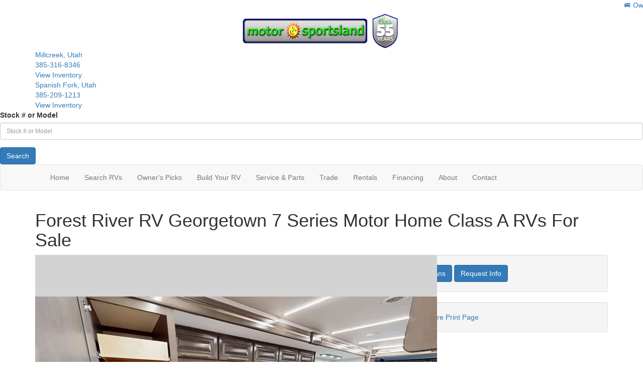

--- FILE ---
content_type: text/html; charset=utf-8
request_url: https://www.motorsportsland.com/product-forest-river-rv/georgetown-7-series-motor-home-class-a
body_size: 27035
content:

<!DOCTYPE HTML>
<html lang="en" prefix="og: http://ogp.me/ns#">
<head id="head">
    <meta name="viewport" content="width=device-width, initial-scale=1.0, maximum-scale=1.0">
    <meta charset="utf-8">
    <meta name="description" content="Experience the true richness of the Forest River Georgetown 7 Series Class A gas motorhomes while exploring new destinations! Luxury is not an option..."/>

        <link rel="canonical" href="https://www.motorsportsland.com/product-forest-river-rv/georgetown-7-series-motor-home-class-a"/>
            <meta property="og:type" content="website"/>
            <meta property="og:site_name" content="Motor Sportsland"/>
            <meta property="og:url" content="https://www.motorsportsland.com/product-forest-river-rv/georgetown-7-series-motor-home-class-a"/>
            <meta property="og:title" content="Forest River RV Georgetown 7 Series Motor Home Class A RVs For Sale"/>
            <meta property="og:description" content="Experience the true richness of the Forest River Georgetown 7 Series Class A gas motorhomes while exploring new destinations! Luxury is not an option with the high-end hand crafted true wood cabinetry..."/>
            <meta property="og:image" content="https://assets.interactcp.com/interactrv/brand_photo/imgh_800x600-m0829202517333531/brand_photo_202508290533353099704547.png"/>
    <title>Forest River RV Georgetown 7 Series Motor Home Class A RVs For Sale</title>

    <script src="https://assets-cdn.interactcp.com/interactrv/js/common_netcore/tealium-consent.js+helpers.js.pagespeed.jc.x14P9V6YbH.js"></script><script>eval(mod_pagespeed_sMRXQjwiH8);</script>
<script>eval(mod_pagespeed_bP7e21GIIl);</script>




    <!-- Google Tag Manager -->
    <script>(function(w,d,s,l,i){w[l]=w[l]||[];w[l].push({'gtm.start':new Date().getTime(),event:'gtm.js'});var f=d.getElementsByTagName(s)[0],j=d.createElement(s),dl=l!='dataLayer'?'&l='+l:'';j.async=true;j.src='https://www.googletagmanager.com/gtm.js?id='+i+dl;f.parentNode.insertBefore(j,f);})(window,document,'script','dataLayer','GTM-T7TGLMH');</script>
    <!-- end Google Tag Manager -->

        <link href="https://assets-cdn.interactcp.com/interactrv/css/common/ds-global.css,qversion=1.130.106.0.pagespeed.ce.xk_-o-vb6O.css" type="text/css" rel="stylesheet"/>
    <link rel="stylesheet" type="text/css" href="https://assets.interactcp.com/interactrv/css/fontawesome/css/all.min.css.pagespeed.ce.AMPg4qa4Wl.css"/>
    
<link rel="stylesheet" href="//maxcdn.bootstrapcdn.com/bootstrap/3.3.6/css/bootstrap.min.css"/>

<link rel="stylesheet" type="text/css" href="//assets.interactcp.com/motorsportsland/css/202739_default.css+202739_client.css.pagespeed.cc.IJZQYK4H8s.css"/>



<!--[if lte IE 8]>

<!-- Google Tag Manager -->
<script>(function(w,d,s,l,i){w[l]=w[l]||[];w[l].push({'gtm.start':new Date().getTime(),event:'gtm.js'});var f=d.getElementsByTagName(s)[0],j=d.createElement(s),dl=l!='dataLayer'?'&l='+l:'';j.async=true;j.src='https://www.googletagmanager.com/gtm.js?id='+i+dl;f.parentNode.insertBefore(j,f);})(window,document,'script','dataLayer','GTM-WZDCZTMM');</script>
<!-- End Google Tag Manager -->





<![endif]-->
<script src="//ajax.googleapis.com/ajax/libs/jquery/1.8.3/jquery.min.js" type="text/javascript"></script> 

<link rel="preconnect" href="https://fonts.googleapis.com">
<link rel="preconnect" href="https://fonts.gstatic.com" crossorigin>
<link href="https://fonts.googleapis.com/css2?family=Poppins:wght@400;500;600&display=swap" rel="stylesheet">

<link rel="apple-touch-icon-precomposed" sizes="57x57" href="//www.motorsportsland.com/motorsportsland/images/favicon/apple-touch-icon-57x57.png"/>
<link rel="apple-touch-icon-precomposed" sizes="114x114" href="//www.motorsportsland.com/motorsportsland/images/favicon/apple-touch-icon-114x114.png"/>
<link rel="apple-touch-icon-precomposed" sizes="72x72" href="//www.motorsportsland.com/motorsportsland/images/favicon/apple-touch-icon-72x72.png"/>
<link rel="apple-touch-icon-precomposed" sizes="144x144" href="//www.motorsportsland.com/motorsportsland/images/favicon/apple-touch-icon-144x144.png"/>
<link rel="apple-touch-icon-precomposed" sizes="120x120" href="//www.motorsportsland.com/motorsportsland/images/favicon/apple-touch-icon-120x120.png"/>
<link rel="apple-touch-icon-precomposed" sizes="152x152" href="//www.motorsportsland.com/motorsportsland/images/favicon/apple-touch-icon-152x152.png"/>
<link rel="icon" type="image/png" href="//www.motorsportsland.com/motorsportsland/images/favicon/favicon-32x32.png" sizes="32x32"/>
<link rel="icon" type="image/png" href="//www.motorsportsland.com/motorsportsland/images/favicon/favicon-16x16.png" sizes="16x16"/>
<meta name="application-name" content="www.motorsportsland.com - Millcreek UT Dealer"/>
<meta name="msapplication-TileColor" content="#FFFFFF"/>
<meta name="msapplication-TileImage" content="//assets.interactcp.com/motorsportsland/images/favicon/mstile-144x144.png"/>
<meta property="og:image" content="https://assets.interactcp.com/motorsportsland/images/facebook-banner.jpg"/>
<meta name="google-site-verification" content="KkOM3GWVxTw-Yq9rogDyk9WcS0B7ongr7PZ025_pNgo"/>
<script src="https://secure.adnxs.com/px?id=1543397&t=1" type="text/javascript"></script>
<img src="https://pix.pontiac.media/pixel?id=135&type=2" width="1" style="display:none;" height="1"/>

<meta name="theme-color" content="#005292">

<img src="https://smart-pixl.com/12534/00090_motorsportsland.com_SMART.GIF" style="display: none !important;" http-equiv="Content-Style-Type" content="image/gif"/>

<meta name="google-site-verification" content="Nc4Mq1OyRioKiHTvbkworWzmASxIeLJ4KtnZanecN8g"/>

<meta name="google-site-verification" content="Pb0iMAppg9emzCFzCmUTwE6uO7eMmLAxUsgNjB0VC3s"/>


<!-- Google Tag Manager -->
<script>(function(w,d,s,l,i){w[l]=w[l]||[];w[l].push({'gtm.start':new Date().getTime(),event:'gtm.js'});var f=d.getElementsByTagName(s)[0],j=d.createElement(s),dl=l!='dataLayer'?'&l='+l:'';j.async=true;j.src='https://www.googletagmanager.com/gtm.js?id='+i+dl;f.parentNode.insertBefore(j,f);})(window,document,'script','dataLayer','GTM-W7LN7259');</script>
<!-- End Google Tag Manager -->

<!-- Google Tag Manager -->
<script>(function(w,d,s,l,i){w[l]=w[l]||[];w[l].push({'gtm.start':new Date().getTime(),event:'gtm.js'});var f=d.getElementsByTagName(s)[0],j=d.createElement(s),dl=l!='dataLayer'?'&l='+l:'';j.async=true;j.src='https://www.googletagmanager.com/gtm.js?id='+i+dl;f.parentNode.insertBefore(j,f);})(window,document,'script','dataLayer','GTM-N9QWRVKG');</script>
<!-- End Google Tag Manager -->

<!--<script type="text/javascript" src="https://cdn.customerconnections.io/Script/Script/5b97217384e941f09dca0a0af8cc1218" defer></script>-->

<!-- Flex Listings -->
<script>
$(function() {
  if ($.consolidatedUnitList !== undefined) {
	var groupBy = function(xs, key) {
	  return xs.reduce(function(rv, x) {
	  	var keyX = key(x);
	    (rv[keyX] = rv[keyX] || []).push(x);
	    return rv;
	  }, {});
	};

	var formatPhoneNumber = function(phoneNumberString) {
	  var cleaned = ('' + phoneNumberString).replace(/\D/g, '');
	  var match = cleaned.match(/^(\d{3})(\d{3})(\d{4})$/);
	  if (match) {
	    return '(' + match[1] + ') ' + match[2] + '-' + match[3];
	  }
	  return phoneNumberString;
	}

	$.consolidatedUnitList({
                popUpMode: true,
		collapsedHtml: function (unitIds, lotIds) {
			if (unitIds.length <= 1) {
				return '';
            }

			var lotCount = new Set(lotIds).size;
			var locationsText = lotCount == 1 ? "Location" : "Locations";

			return `<div class="mtpl-listing-header"><i class="icon-map-marker"></i> Multiple Units!</div>
				<div class="mtpl-listing-stock-content"><span>${unitIds.length}</span> Units available at</div>
				<div class="mtpl-listing-location-content"><span>${lotCount}</span> ${locationsText}</div>
				<a href="#" class="btn btn-primary mtpl-listing-btn-view-all">Click Here</a>`;
        },
		expandedHtml: function (units, lots, glpConfigs) {
                        
			var totalUnitCount = units.length;
			var groupedUnits = groupBy(units, x => x.unit.lotId);
			units = Object.keys(groupedUnits).map((k, i) => {
				var el = groupedUnits[k];
				var unitContext = el[0];
				return {
					unitContext: unitContext,
					lot: $.grep(lots, function (x) { return x.id == unitContext.unit.lotId; })[0],
					count: el.length
				};
			});

			units.sort((a, b) => {
				var lotNameA = a.lot.description.toUpperCase();
				var lotNameB = b.lot.description.toUpperCase();

				if (lotNameA < lotNameB) {
					return -1;
				}
				if (lotNameA > lotNameB) {
					return 1;
				}

				return 0;
			});

                        var returnVal = `<legend class="heading mtpl-listing-inventory-wrapper-heading"><i class="icon-map-marker"></i> Multiple Units! <a rel="colorbox-close" role="button" aria-label="close"> <i class="icon-remove close"></i></a></legend><div class="mtpl-listing-inventory-wrapper-heading-unit-count">We have <span>${totalUnitCount}</span> units available at these <span>${units.length}</span> locations:</div>`;

                        var mainUnitEl = $('li.unit').filter(function() { 
                            var flexUnitIds = $(this).attr('data-flex-units');
                            if (flexUnitIds) {
                                return flexUnitIds.split(',').includes(units[0].unitContext.unit.id.toString());
                            }
                            return false;
                        }).first();
                        var imgUrl = mainUnitEl ? $(mainUnitEl).find('.detailsContainer').attr('data-img') : '';

			returnVal += `<ul>`;

			for (var i = 0; i < units.length; i++) {
				var unitContext = units[i].unitContext;
				var lot = units[i].lot;
				var count = units[i].count;
				var glpConfig = $.grep(glpConfigs, function (x) { return x.unitId == unitContext.unit.id })[0].glpConfig;

				var glpLink = '';
				if (glpConfig.showGlp) {
					glpLink = `<a href="${glpConfig.formWrapperHtmlId}" class="btn btn-primary btn-mtpl-listing-glp" rel="getLowestPrice" data-colorbox-width="90%" data-colorbox-maxwidth="800px" onclick="gtmAnalyticsEventTrack(this, 'Interactions', 'Clicked', 'Get Lowest Price on List', '3');">${glpConfig.buttonText}</a>`;
                }

				returnVal += `<li>
						<div class="mtpl-listing-row"
								data-stocknumber="${unitContext.unit.stockNumber}"
                                                                data-msrp="$${unitContext.unit.regularPrice.toFixed(2).replace(/\d(?=(\d{3})+\.)/g, '$&,')}"
								data-saleprice="$${unitContext.unit.salesPrice.toFixed(2).replace(/\d(?=(\d{3})+\.)/g, '$&,')}"
								data-unitid="${unitContext.unit.id}"
								data-unitlink="${unitContext.url}"
                                                                data-img="${imgUrl}" data-title="${unitContext.unit.description}" data-price="$${unitContext.unit.salesPrice.toFixed(2).replace(/\d(?=(\d{3})+\.)/g, '$&,')}" data-short-discount="$${unitContext.unit.discountPrice.toFixed(2).replace(/\d(?=(\d{3})+\.)/g, '$&,')}" data-discount="$${unitContext.unit.discountPrice.toFixed(2).replace(/\d(?=(\d{3})+\.)/g, '$&,')}" data-glp-confirmationid="${glpConfig.confirmationWrapperHtmlId}" data-discountpricelabel="${glpConfig.discountPriceLabel}" data-pricelabel="${glpConfig.priceLabel}" data-salepricelabel="${glpConfig.salePriceLabel}" data-phone="${formatPhoneNumber(lot.phone)}">
							<div class="mtpl-listing-location-container">
                                                                <div class="mtpl-listing-location">
								        <span class="badge">${count}</span>
								        <span class="mtpl-listing-location-desc">${lot.description}</span>
                                                                </div>
							        <div class="mtpl-listing-location-address">
								        ${lot.address}<br>${lot.city} ${lot.state} ${lot.zip}
							        </div>
                                                                <div class="mtpl-listing-location-phone">${formatPhoneNumber(lot.phone)}</div>
							</div>
							<div class="mtpl-listing-cta-wrapper">
                                                                <div class="mtpl-listing-sale-price">Sale Price: $${(unitContext.unit.salesPrice|| unitContext.unit.regularPrice).toFixed(2).replace(/\d(?=(\d{3})+\.)/g, '$&,')}</div>
								${glpLink}
								<a href="${unitContext.url}" class="btn btn-primary btn-mtpl-listing-details">See Details</a>
							</div>
						</div>
					</li>`;
            }

			returnVal += `</ul>`;

			return returnVal;
		}
	});
  }

  $('.unit-title, .btn-glp').click(function(e) {
    if ($(this).closest('.unit').find('.mtpl-listing-btn-view-all').length > 0) {
      $(this).closest('.unit').find('.mtpl-listing-btn-view-all').click();
      return false;
    }
  });
});
</script>
<!-- Google Tag Manager -->
<script>(function(w,d,s,l,i){w[l]=w[l]||[];w[l].push({'gtm.start':new Date().getTime(),event:'gtm.js'});var f=d.getElementsByTagName(s)[0],j=d.createElement(s),dl=l!='dataLayer'?'&l='+l:'';j.async=true;j.src='https://www.googletagmanager.com/gtm.js?id='+i+dl;f.parentNode.insertBefore(j,f);})(window,document,'script','dataLayer','GTM-T7TGLMH');</script>
<!-- End Google Tag Manager -->

<script src="https://pixel.veritone-ce.com/" defer pixel-id="439124cf-4a97-4593-8f55-dc751fec7ef6"></script>

<!-- Google Tag Manager SF 01372563 -->
<script>(function(w,d,s,l,i){w[l]=w[l]||[];w[l].push({'gtm.start':new Date().getTime(),event:'gtm.js'});var f=d.getElementsByTagName(s)[0],j=d.createElement(s),dl=l!='dataLayer'?'&l='+l:'';j.async=true;j.src='https://www.googletagmanager.com/gtm.js?id='+i+dl;f.parentNode.insertBefore(j,f);})(window,document,'script','dataLayer','GTM-P6R35RRZ');</script>
<!-- End Google Tag Manager -->
<style>
  #main { background: #fff; }
</style>

<script src="https://assets-cdn.interactcp.com/interactrv/js/common_netcore/irvGallery.js+detailMedia.js+jquery.supplemental.js.pagespeed.jc.Brhv96cwUe.js"></script><script>eval(mod_pagespeed_Ty2ihDKNrA);</script><script>eval(mod_pagespeed_rxoDn4R8V5);</script>

    
    <script>eval(mod_pagespeed_afCjovV4Bj);</script>
<script type="text/javascript" src="https://assets.interactcp.com/motorsportsland/js/site.js.pagespeed.jm.y3MIjSgKu2.js"></script>

    
    <!-- For ContactAtOnce chat referrer tracking -->
    <script type="text/javascript">$(function(){if(window.lpTag!==undefined&&window.lpTag.vars!==undefined){lpTag.vars.push([{'name':'referrer','value':'motorsportsland.com'}]);}});</script>

<script type="text/javascript">(function(){var regEx=/(?:(?:(?:(?:\d{1,2})(?:[-\.\s]))?)?(?:(?:\((?:\d{3})\))|(?:\d{3}))(?:[-\.\s])(?:\d{3})(?:[-\.\s])(?:\d{4}))|(tel:\d{10})/g;var regExParts=["(?:(?:(?:(?:\\d{1,2})(?:[-\\.\\s]))?)?(?:(?:\\((?:",")\\))|(?:","))(?:[-\\.\\s])(?:",")(?:[-\\.\\s])(?:","))|(tel:",")"];var escapeRegExp=function(str){return str.replace(/([.*+?^${}()|\[\]\/\\])/g,"\\$1");};$.fn.getPhoneNumbers=function(){var numbers=[];$(this).find(":not(iframe):not(input):not(select):not(textarea):not(.no-phone-tracking)").contents().filter(function(){return this.nodeType!=1;}).each(function(){var matches=$(this).text().match(regEx);if(matches!==null){for(var i=0;i<matches.length;i++){var match=matches[i];if(match.indexOf('tel:')===0){match=match.substring(4);}if(numbers.indexOf(match)===-1){numbers.push(match);}}}});return numbers;};var specificTrackingNumbers=[];var phoneTrackingApplied=false;var setByLeadTracking=false;$.fn.setPhoneTrackingNumber=function(number,filter,leadTracking){if(setByLeadTracking&&!leadTracking){return;}if(number!==undefined&&number!==''){console.log("Phone Tracking: Tracking number set. New Number: "+number+"; Filter: "+filter+"; Lead Tracking: "+leadTracking);specificTrackingNumbers.push({newNum:number,filter:filter});if(phoneTrackingApplied===true){applyPhoneTracking($(document),number,filter);}}};var applyPhoneTracking=function($el,number,filter){var find;if(filter===undefined||filter===null||filter===''){console.log('Phone Tracking: Applying phone tracking: '+number);find=regEx;}else{var phoneFilter=filter;if(filter.indexOf('{')===0){var filterObj=JSON.parse(filter);phoneFilter=filterObj.phone;}var phoneDigits=phoneFilter.replace(/\D+/g,'');if(phoneDigits.length===10){console.log('Phone Tracking: Replacing "'+filter+'" with "'+number+'"');var customRegex=regExParts[0]+phoneDigits.substring(0,3)+regExParts[1]+phoneDigits.substring(0,3)+regExParts[2]+phoneDigits.substring(3,6)+regExParts[3]+phoneDigits.substring(6,10)+regExParts[4]+phoneDigits+regExParts[5];find=new RegExp(customRegex,"g");}else{console.log('Phone Tracking: Replacing "'+filter+'" with "'+number+'"');find=new RegExp(escapeRegExp(filter),"g");}}var regExNumberReplacer=function(val){return val.indexOf('tel:')===0?'tel:'+number.replace(/-/g,''):number;};$el.find(":not(iframe):not(input):not(select):not(textarea):not(.no-phone-tracking)").contents().filter(function(){return this.nodeType!=1;}).each(function(){var $this=$(this);var output=$this.text().replace(find,regExNumberReplacer);if(output!=$this.text()){var parent=$this.parent('a');$this.wrap("<p></p>").parent('p').html(output).contents().unwrap();if(parent.length){if(parent.attr("href")!==undefined){parent.attr("href",parent.attr("href").replace(find,regExNumberReplacer));}if(parent.attr("title")!==undefined){parent.attr("title",parent.attr("title").replace(find,regExNumberReplacer));}};}});};$.fn.applyPhoneTracking=function(){var $this=$(this);for(var i=0;i<specificTrackingNumbers.length;i++){applyPhoneTracking($this,specificTrackingNumbers[i].newNum,specificTrackingNumbers[i].filter);}return this;};$(function(){$(document).applyPhoneTracking();phoneTrackingApplied=true;console.log("Phone Tracking: $(document).applyPhoneTracking() was called");});})();</script>

</head>
<body id="page-202765" data-content-id="202765" data-tealium_ga4id="G-WPZ601QT97" data-tealium_profile="ignite-marketing" data-dealer-name="Motor Sportsland" data-dealer-siteid="765" data-dealer-accountid="438" data-dealer-city="Millcreek" data-dealer-state="UT" data-dealer-zip="84107" data-dealer-phone="385-316-8346" data-dealer-account-type="L5Client" class="


">
    <div id="fb-root"></div>
    <!-- Google Tag Manager (noscript) -->
    <noscript>
        <iframe src="https://www.googletagmanager.com/ns.html?id=GTM-T7TGLMH" height="0" width="0" style="display:none;visibility:hidden"></iframe>
    </noscript>
    <!-- end Google Tag Manager (noscript) -->

    




<!-- Google Tag Manager (noscript) --><noscript><iframe src="https://www.googletagmanager.com/ns.html?id=GTM-T7TGLMH" height="0" width="0" style="display:none;visibility:hidden"></iframe></noscript><!-- End Google Tag Manager (noscript) --> <!-- Google Tag Manager (noscript) --><noscript><iframe src="https://www.googletagmanager.com/ns.html?id=GTM-N9QWRVKG" height="0" width="0" style="display:none;visibility:hidden"></iframe></noscript><!-- End Google Tag Manager (noscript) --> <!-- Google Tag Manager (noscript) --><noscript><iframe src="https://www.googletagmanager.com/ns.html?id=GTM-W7LN7259" height="0" width="0" style="display:none;visibility:hidden"></iframe></noscript><!-- End Google Tag Manager (noscript) --> <!-- Google Tag Manager (noscript) SF 01372563--><noscript><iframe src="https://www.googletagmanager.com/ns.html?id=GTM-P6R35RRZ" height="0" width="0" style="display:none;visibility:hidden"></iframe></noscript><!-- End Google Tag Manager (noscript) --> <a href="#main" class="sr-only">Skip to main content</a>
<div class="marquee"><marquee> <span><a href="https://www.motorsportsland.com/owners-picks#units">🚐 Owner's Picks!🔥 Shop Massive Savings While Supplies Last – New RVs from just $157/Mo!* 💸</a></span> </marquee></div>
<header id="site-header">
<div class="container">
<div class="logo"><a href="/"><img src="https://assets-cdn.interactcp.com/motorsportsland/images/motorsportsland-logo55-new.png,qmodified=0207202320524637.pagespeed.ce.jYjmwHmOTJ.png" alt="Motor Sportsland" width="315" height="74" data-assetid="34418717" style="display: block; margin-left: auto; margin-right: auto;"></a></div>
<div class="header-locations">
<div class="header-loc">
<div class="header-loc-left"><a href="https://www.motorsportsland.com/millcreek"><i class="fa-solid fa-location-dot"></i> Millcreek, Utah</a><br><a href="tel:3853168346 "><i class="fa fa-phone"></i> 385-316-8346</a><br><a href="/rv-search?s=true&amp;lots=1125"><i class="fa fa-share"></i> View Inventory</a></div>
<div class="header-loc-right"></div>
</div>
<div class="header-loc">
<div class="header-loc-left"><a href="https://www.motorsportsland.com/spanish-fork"><i class="fa-solid fa-location-dot"></i> Spanish Fork, Utah</a><br><a href="tel:3852091213"><i class="fa fa-phone"></i> 385-209-1213</a><br><a href="/rv-search?s=true&amp;lots=1484"><i class="fa fa-share"></i> View Inventory</a></div>
<div class="header-loc-right"></div>
</div>
</div>
</div>
<div class="visible-print pull-right print-contact-info">385-316-8346<br>www.motorsportsland.com</div>
<div class="header-top-bar">
<div class="header-search">
    <div role="form" id="headerSearch" class="SearchPanel ">



<div class="form-group SearchRow StockNumberWrapper"><label for="SearchStockNumber">Stock # or Model</label><input name="stockNumber" type="text" id="SearchStockNumber" class="form-control SearchStockNumber" placeholder="Stock # or Model"/></div>
        <button type="submit" name="SearchButton" class="btn btn-primary SearchButton ">Search</button>


        <div class="clearBoth"></div>

    </div>
<script type="text/javascript">$(function(){$('#headerSearch').find('.SearchButton').click(function(e){e.preventDefault();var tmpSearchValues=$('#headerSearch').find(':input').serializeArray();if(($('#headerSearch [name="keyword"]').val()||'')!==''){var searchWrapper=$('#headerSearch');var query=$.map(searchWrapper.find('input').filter(function(){return $(this).val()!=='';}),function(x){return $(x).val();}).join(" ");query+=$.map(searchWrapper.find('option[value!=]:selected'),function(x){return' '+$(x).text();});window.location='/keyword-search?q='+encodeURIComponent(query);return;}var searchValMap={};for(var i=0;i<tmpSearchValues.length;i++){var tmpSearchName=tmpSearchValues[i].name.toLowerCase();if(searchValMap[tmpSearchName]!==undefined&&searchValMap[tmpSearchName]!==''){searchValMap[tmpSearchName]+=","+tmpSearchValues[i].value;}else{searchValMap[tmpSearchName]=tmpSearchValues[i].value;}}var searchValues=[];for(var param in searchValMap){searchValues.push({name:param,value:searchValMap[param]});}var targetPage='/rv-search';var qMark=window.location.href.indexOf('?');var currentPage=qMark>-1?window.location.href.substring(0,qMark):window.location.href;currentPage='/'+currentPage.replace(/^(?:\/\/|[^\/]+)*\//,"");var qsValues;if($('.ajax-unit-list').length){qsValues=$('.ajax-unit-list').ajaxUnitList('getCurrentOpts');}else{qsValues=getUrlVars();if(qsValues!==undefined&&qsValues!==null){qsValues.length=0;}}if(currentPage===targetPage&&qsValues!==undefined&&qsValues!==null){var newQsValues={};for(var prop in qsValues){newQsValues[prop.toLowerCase()]=qsValues[prop];}qsValues=newQsValues;delete qsValues['page'];delete qsValues['s'];for(var param in qsValues){if($('#headerSearch').find(':input').filter(function(){return $(this).attr("name").toLowerCase()===param;}).length){delete qsValues[param];}}for(var i=0;i<searchValues.length;i++){if(searchValues[i].value!==''){qsValues[searchValues[i].name]=searchValues[i].value;}}var qsArray=[];for(var param in qsValues){qsArray.push({name:param,value:qsValues[param]});}var qs=$.param(qsArray);window.location="/rv-search?s=true"+(qs!==""?"&"+qs:"");}else{var qs=$.param($.grep(searchValues,function(x){return x.value!=='';}));window.location="/rv-search?s=true"+(qs!==""?"&"+qs:"");}return false;});$("#headerSearch input[type=checkbox]").change(function(){$('#headerSearch').find('.SearchButton').click();});$('.Brand option, .Manufacturer option, [name="Brand"], [name="Manufacturer"]').each(function(i,el){var $this=$(this);if($this&&$this.val()){$this.val($this.val().toLowerCase().trim());}});$("#headerSearch input, #headerSearch select").change(function(){if($(this).val()!==''){$(this).addClass("value-modified");}else{$(this).removeClass("value-modified");}});var data=getUrlVars();if(data!=null){var newQsValues={};for(var prop in data){newQsValues[prop.toLowerCase()]=!isNaN(parseInt(prop,10))?data[prop].toLowerCase():data[prop];}data=newQsValues;if(data["brand"]!==undefined){data["brand"]=data["brand"].toLowerCase().trim();}if(data["manufacturer"]!==undefined){data["manufacturer"]=data["manufacturer"].toLowerCase().trim();}$.each(data,function(key,val){if(data[val]===undefined){return;}var mVals=data[val].indexOf(',')!==-1?mVals=data[val].split(','):null;$('#headerSearch :input').filter(function(){return $(this).attr("name").toLowerCase()===val;}).each(function(index,el){if($(el).is(":checkbox")||$(el).is(":radio")){if(mVals!=null){if($.inArray($(el).val(),mVals)!==-1){$(el).attr("checked","checked");$(el).addClass("value-modified");}}else if($(el).val()===data[val]){$(el).attr("checked","checked");$(el).addClass("value-modified");}}else{$(el).val(data[val]);if(data[val]!=''&&$(el).val()===data[val]){$(el).addClass("value-modified");}}});});}});</script>

</div>
</div>
</header><!-- /#site-header --><nav id="main-nav" class="navbar navbar-justified navbar-default" role="navigation">
<div class="container">
<div class="navbar-header btn-group visible-xs visible-sm"><button type="button" class="btn btn-primary pull-left" data-toggle="collapse" data-target=".navbar-collapse"><span class="sr-only">Toggle navigation</span> <i class="fa fa-bars"></i> Menu</button> <a class="btn btn-primary pull-right" href="/contact-us"><span class="sr-only">Contact Us</span><i class="fa fa-phone"></i> Contact</a> <button type="button" class="btn btn-primary pull-right" data-toggle="collapse" data-target=".top-search"> <span class="sr-only">RV Search</span><i class="fa fa-search"></i> Search</button></div>
<div class="collapse navbar-collapse">


<ul class="nav navbar-nav">
<li class="home"><a href="/"><span>Home</span><i class="fa fa-home" aria-hidden="true"></i></a></li>
<li class="dropdown"><a data-toggle="dropdown" href="#">Search RVs <i class="fa fa-caret-down"></i></a><b data-toggle="dropdown"><i class="fa fa-plus" aria-hidden="true"></i></b>
<ul class="dropdown-menu mega-menu-inventory">
<li>
<div id="rv-types">


<nav class="rv-types text-center">
<ul><!--<li>
<div><a href="/product/motor-home-class-c"><img src="https://assets-cdn.interactcp.com/motorsportsland/images/rv-types/class-c.png?modified=0516202322441847" alt="Class C" data-assetid="36420889" />Class C</a>
<div><a href="/product/motor-home-class-c/new">New</a> | <a href="/product/motor-home-class-c/used">Used</a></div>
</div>
</li>-->
<li>
<div><a href="/product/travel-trailer"><img src="https://assets-cdn.interactcp.com/motorsportsland/images/rv-types/travel-trailers.png,qmodified=0516202322440313.pagespeed.ce.AqSCR1H_C1.png" alt="Travel Trailers" data-assetid="36420886"/>Travel Trailers</a>
<div><a href="/product/travel-trailer/new">New</a> | <a href="/product/travel-trailer/used">Used</a></div>
</div>
</li>
<li>
<div><a href="/product/fifth-wheel"><img src="https://assets-cdn.interactcp.com/motorsportsland/images/rv-types/fifth-wheels.png,qmodified=0516202322435001.pagespeed.ce.r_RemojtY2.png" alt="Fifth Wheels" data-assetid="36420885"/>Fifth Wheels</a>
<div><a href="/product/fifth-wheel/new">New</a> | <a href="/product/fifth-wheel/used">Used</a></div>
</div>
</li>
<li>
<div><a href="/product/folding-pop-up-camper"><img src="https://assets-cdn.interactcp.com/motorsportsland/images/rv-types/fc-type-icon.png,qmodified=0305202522543018.pagespeed.ce.VVtkjD5USj.png" alt="Folding Pop-up Campers" data-assetid="51388393"/>Folding Campers</a>
<div><a href="/product/folding-pop-up-camper/new">New</a> | <a href="/product/folding-pop-up-camper/used">Used</a></div>
</div>
</li>
<li>
<div><a href="/product/toy-hauler"><img src="https://assets-cdn.interactcp.com/motorsportsland/images/rv-types/th-type-icon.png,qmodified=0305202522514129.pagespeed.ce.B3xhfcRhLt.png" alt="Toy Haulers" data-assetid="51388392"/>Toy Haulers</a>
<div><a href="/product/toy-hauler/new">New</a> | <a href="/product/toy-hauler/used">Used</a></div>
</div>
</li>
<li>
<div><a href="/product/destination-trailer/"><img src="https://assets-cdn.interactcp.com/motorsportsland/images/rv-types/icon-dt.png,qmodified=1210202419194550.pagespeed.ce.lJkpukMsdy.png" alt="Destination Trailers" data-assetid="49719543"/>Destination Trailers</a>
<div><a href="/product/destination-trailer/new">New </a>| <a href="/product/destination-trailer/used">Used</a></div>
</div>
</li>
<li>
<div><a href="/new-rvs-for-sale"><img src="https://assets-cdn.interactcp.com/motorsportsland/images/rv-types/trailer.png,qmodified=0111202218034189.pagespeed.ce.3UZh7tK0BD.png" alt="New Arrivals" data-assetid="25636532"/>New Arrivals</a></div>
</li>
<li class="hidden">
<div><a href="/"><img src="https://assets-cdn.interactcp.com/motorsportsland/images/rv-types/hourglassf.png,qmodified=0112202216580994.pagespeed.ce.7M-YVsXSXi.png" alt="On Order" data-assetid="25636529"/>On Order</a></div>
</li>
<li class="rvtype-myc">
<div><a href="/owners-picks"><img src="https://assets-cdn.interactcp.com/motorsportsland/images/rv-types/motorsportland-ownerspick-sf727821-icon-200x200-min2.png,qmodified=1229202415445766.pagespeed.ce.Mlfea6jDib.png" alt="Owner's Picks" data-assetid="50012155"/></a></div>
</li>
<li>
<div><a href="/product/motor-home"><img src="https://assets-cdn.interactcp.com/motorsportsland/images/rv-types/mh-type-icon.png,qmodified=0305202523001000.pagespeed.ce.ABBwTuEq-b.png" alt="Motorhomes" data-assetid="51388652"/>Motorhomes</a>
<div><a href="/product/motor-home/used">Used</a></div>
</div>
</li>
</ul>
</nav>
</div>
<div class="mega-menu-inventory-sidebar">
<div><a href="/rv-search" class="btn">Shop All RVs</a></div>
<div><a href="/new-rvs-for-sale" class="btn">Shop NEW RVs</a></div>
<div><a href="/used-rvs-for-sale" class="btn">Shop USED RVs</a></div>
<div><a href="/rv-specials" class="btn">Specials</a></div>
<div><a href="https://www.motorsportsland.com/deals-of-the-week" class="btn">Deals Of The Week</a></div>
<hr>
<div><a href="/tow-guides" class="btn btn-secondary">Tow Guides</a></div>
<div><a href="/deals-of-the-week" class="btn btn-primary ">DEAL OF THE WEEK</a></div>
</div>
</li>
</ul>
</li>
<li class="nav-closeout-btn"><a href="/owners-picks#units"><span>Owner's Picks</span></a></li>
<li><a href="build-your-rv">Build Your RV</a></li>
<li class="dropdown"><a data-toggle="dropdown" href="#">Service &amp; Parts <i class="fa fa-caret-down" aria-hidden="true"></i></a><b data-toggle="dropdown"><i class="fa fa-plus" aria-hidden="true"></i></b>
<ul class="dropdown-menu">
<li><a href="/rv-service">RV Service</a></li>
<li><a href="/rv-parts">RV Parts</a></li>
<li><a href="https://shop.motorsportsland.com/" target="_blank" rel="noopener">Parts Store</a></li>
<li><a href="/rv-collision-repair">RV Collision Repair</a></li>
</ul>
</li>
<li><a href="/contact-us-trade-ins">Trade</a></li>
<li><a href="/rv-rentals">Rentals</a></li>
<li class="dropdown"><a data-toggle="dropdown" href="#">Financing <i class="fa fa-caret-down" aria-hidden="true"></i></a><b data-toggle="dropdown"><i class="fa fa-plus" aria-hidden="true"></i></b>
<ul class="dropdown-menu">
<li><a href="/credit-app?s=www.motorsportsland.com">Credit App</a></li>
<li><a href="/pre-qualify">Pre-Qualify</a></li>
</ul>
</li>
<li class="dropdown"><a data-toggle="dropdown" href="#">About <i class="fa fa-caret-down" aria-hidden="true"></i></a><b data-toggle="dropdown"><i class="fa fa-plus" aria-hidden="true"></i></b>
<ul class="dropdown-menu">
<li><a href="/about-us">About Us</a></li>
<li class="dropdown-submenu secondary-dropdown"><a href="#" class="dropdown-submenu-toggle" tabindex="-1">Locations <i class="fa fa-caret-right" aria-hidden="true" tabindex="-1"></i></a>
<ul class="dropdown-menu">
<li><a href="/millcreek">Millcreek, UT</a></li>
<li><a href="/spanish-fork">Spanish Fork, UT</a></li>
</ul>
</li>
<li><a href="/testimonials">Testimonials</a></li>
<li><a href="/tow-guides">Towing Guides</a></li>
<li><a href="/blog">Blog</a></li>
</ul>
</li>
<li><a href="/contact-us">Contact</a></li>
</ul>
</div>
</div>
</nav><!-- /.navbar-header -->
<div id="top-search-container">
<div class="container">
<div class="collapse top-search"><span class="h2 heading">RV Search</span>
    <div role="form" id="topSearchForm" class="SearchPanel form-inline">





<div class="form-group SearchRow StockNumberWrapper"><label for="SearchStockNumber">Stock # or Model</label><input name="stockNumber" type="text" id="SearchStockNumber" class="form-control SearchStockNumber" placeholder="Stock # or Model"/></div>


<div class="form-group SearchRow TypesWrapper"><label for="types">RV Type</label>


        <select name="types" id="types" class="form-control DropDownList types" autocomplete="off">

<option value="" selected="selected" data-sort="1">All Types</option>
<option value="1" data-sort="2">A-Frames</option>
<option value="31" data-sort="2">All-Purpose Fishing Boat</option>
<option value="32" data-sort="2">Aluminum Fishing Boat</option>
<option value="3" data-sort="2">Destination Trailer</option>
<option value="4" data-sort="2">Expandable</option>
<option value="5" data-sort="2">Fifth Wheel</option>
<option value="7" data-sort="2">Folding Pop-Up Camper</option>
<option value="9" data-sort="2">Motor Home Class A</option>
<option value="10" data-sort="2">Motor Home Class A - Diesel</option>
<option value="11" data-sort="2">Motor Home Class A - Diesel - Toy Hauler</option>
<option value="12" data-sort="2">Motor Home Class A - Toy Hauler</option>
<option value="13" data-sort="2">Motor Home Class B</option>
<option value="116" data-sort="2">Motor Home Class B - Diesel</option>
<option value="14" data-sort="2">Motor Home Class B+</option>
<option value="15" data-sort="2">Motor Home Class B+ - Diesel</option>
<option value="16" data-sort="2">Motor Home Class C</option>
<option value="17" data-sort="2">Motor Home Class C - Diesel</option>
<option value="18" data-sort="2">Motor Home Class C - Diesel - Toy Hauler</option>
<option value="19" data-sort="2">Motor Home Class C - Toy hauler</option>
<option value="21" data-sort="2">Motor Home Super C</option>
<option value="95" data-sort="2">Motor Home Super C - Diesel</option>
<option value="22" data-sort="2">Park Models</option>
<option value="23" data-sort="2">Park Trailer</option>
<option value="26" data-sort="2">Toy Hauler Fifth Wheel</option>
<option value="28" data-sort="2">Toy Hauler Travel Trailer</option>
<option value="29" data-sort="2">Travel Trailer</option>
<option value="30" data-sort="2">Truck Camper</option>
<option value="68" data-sort="2">Utility Trailer</option>
        </select>

</div>


<div class="form-group SearchRow ConditionWrapper"><label for="condition">New or Used</label><select id="condition" class="form-control condition" name="condition">
<option value="">New and Used</option>
<option value="1">New Only</option>
<option value="0">Used Only</option>
</select></div>


<div class="form-group SearchRow FloorplansWrapper"><label for="Features-prop-4">Floorplans</label>


        <select name="Features-prop-4" id="Features-prop-4" class="form-control DropDownList Features-prop-4" autocomplete="off">

<option value="" selected="selected">All Features</option>
<option value="61">Bath and a Half</option>
<option value="12">Bunk Over Cab</option>
<option value="17">Bunkhouse</option>
<option value="27">Front Bath</option>
<option value="11">Front Bedroom</option>
<option value="69">Front Cargo Deck</option>
<option value="62">Front Entertainment</option>
<option value="4">Front Kitchen</option>
<option value="1">Front Living</option>
<option value="60">Kitchen Island</option>
<option value="63">Loft</option>
<option value="68">Murphy Bed</option>
<option value="65">Outdoor Entertainment</option>
<option value="58">Outdoor Kitchen</option>
<option value="20">Rear Bath</option>
<option value="8">Rear Bedroom</option>
<option value="57">Rear Entertainment</option>
<option value="6">Rear Kitchen</option>
<option value="3">Rear Living Area</option>
<option value="26">Rear Twin</option>
<option value="55">Side Ramp</option>
<option value="25">Two Entry/Exit Doors</option>
<option value="64">Two Full Baths</option>
<option value="59">U Shaped Dinette</option>
<option value="28">V-Nose</option>
<option value="66">Walk-Thru Bath</option>
<option value="70">Wheelchair Accessible</option>
        </select>

</div>


<div class="form-group SearchRow MfgsWrapper"><label for="Manufacturer">Manufacturer</label>


        <select name="Manufacturer" id="Manufacturer" class="form-control DropDownList Manufacturer" autocomplete="off">

<option value="" selected="selected">All Manufacturers</option>
<option value="Aliner">Aliner</option>
<option value="CrossRoads RV">CrossRoads RV</option>
<option value="Cruiser">Cruiser</option>
<option value="Dutchmen RV">Dutchmen RV</option>
<option value="EAST TO WEST">EAST TO WEST</option>
<option value="Eclipse">Eclipse</option>
<option value="Ember RV">Ember RV</option>
<option value="Encore RV">Encore RV</option>
<option value="Forest River RV">Forest River RV</option>
<option value="Grand Design">Grand Design</option>
<option value="Heartland">Heartland</option>
<option value="Highland Ridge RV">Highland Ridge RV</option>
<option value="Jayco">Jayco</option>
<option value="Keystone RV">Keystone RV</option>
<option value="KZ">KZ</option>
<option value="Palomino">Palomino</option>
<option value="Redwood RV">Redwood RV</option>
<option value="Shasta RVs">Shasta RVs</option>
<option value="Starcraft">Starcraft</option>
<option value="Thor Motor Coach">Thor Motor Coach</option>
<option value="Venture RV">Venture RV</option>
<option value="Viking">Viking</option>
<option value="Winnebago">Winnebago</option>
<option value="Winnebago Industries Towables">Winnebago Industries Towables</option>
        </select>

</div>


<div class="form-group SearchRow BrandsWrapper"><label for="Brand">Brand</label>


        <select name="Brand" id="Brand" class="form-control DropDownList Brand" autocomplete="off">

<option value="" selected="selected">All Brands</option>
<option value="Access">Access</option>
<option value="Ahara">Ahara</option>
<option value="Alta">Alta</option>
<option value="Arcadia Super Lite">Arcadia Super Lite</option>
<option value="Ascape">Ascape</option>
<option value="Aspen Trail LE">Aspen Trail LE</option>
<option value="Astoria">Astoria</option>
<option value="Attitude Diamond Series">Attitude Diamond Series</option>
<option value="Attitude Pro Series">Attitude Pro Series</option>
<option value="Bighorn">Bighorn</option>
<option value="Blackthorn">Blackthorn</option>
<option value="Blackthorn Half-Ton">Blackthorn Half-Ton</option>
<option value="Cardinal">Cardinal</option>
<option value="Cedar Creek Cottage Fifth Wheels">Cedar Creek Cottage Fifth Wheels</option>
<option value="Chateau">Chateau</option>
<option value="Chateau Sprinter">Chateau Sprinter</option>
<option value="Cherokee Wolf Pack">Cherokee Wolf Pack</option>
<option value="Classic">Classic</option>
<option value="Connect">Connect</option>
<option value="Connect Mini">Connect Mini</option>
<option value="Connect SE">Connect SE</option>
<option value="Durango">Durango</option>
<option value="Durango Gold">Durango Gold</option>
<option value="Durango Half-Ton">Durango Half-Ton</option>
<option value="E-Series">E-Series</option>
<option value="Encore">Encore</option>
<option value="Evolution">Evolution</option>
<option value="Expedition">Expedition</option>
<option value="Express Series">Express Series</option>
<option value="Flagstaff E-Pro">Flagstaff E-Pro</option>
<option value="Flagstaff Micro Lite">Flagstaff Micro Lite</option>
<option value="Georgetown 3 Series">Georgetown 3 Series</option>
<option value="Georgetown 5 Series">Georgetown 5 Series</option>
<option value="Georgetown 7 Series">Georgetown 7 Series</option>
<option value="Grand Surveyor">Grand Surveyor</option>
<option value="Hampton">Hampton</option>
<option value="Hideout">Hideout</option>
<option value="Hideout Mini">Hideout Mini</option>
<option value="Hideout Sport Double Axle">Hideout Sport Double Axle</option>
<option value="Hideout Sport Single Axle">Hideout Sport Single Axle</option>
<option value="Imagine">Imagine</option>
<option value="Jay Flight SLX Western Edition">Jay Flight SLX Western Edition</option>
<option value="LXE">LXE</option>
<option value="Micro Minnie">Micro Minnie</option>
<option value="Minnie Winnie">Minnie Winnie</option>
<option value="MPG">MPG</option>
<option value="North Trail">North Trail</option>
<option value="Omni">Omni</option>
<option value="Open Range Conventional">Open Range Conventional</option>
<option value="Outback">Outback</option>
<option value="Outback OBX">Outback OBX</option>
<option value="Overland Series">Overland Series</option>
<option value="Phoenix">Phoenix</option>
<option value="Phoenix Lite">Phoenix Lite</option>
<option value="Premier Ultra Lite">Premier Ultra Lite</option>
<option value="Prowler">Prowler</option>
<option value="Prowler Lynx">Prowler Lynx</option>
<option value="Puma Ultra Lite">Puma Ultra Lite</option>
<option value="Puma Unleashed">Puma Unleashed</option>
<option value="R Pod">R Pod</option>
<option value="Ranger">Ranger</option>
<option value="Raptor">Raptor</option>
<option value="Raptor Carbon Series">Raptor Carbon Series</option>
<option value="Redwood">Redwood</option>
<option value="Reflection 150 Series">Reflection 150 Series</option>
<option value="Ridgeway">Ridgeway</option>
<option value="Road Warrior">Road Warrior</option>
<option value="ROG">ROG</option>
<option value="Saga">Saga</option>
<option value="Salem">Salem</option>
<option value="Salem Cruise Lite">Salem Cruise Lite</option>
<option value="Salem FSX">Salem FSX</option>
<option value="Sandpiper">Sandpiper</option>
<option value="Sandstorm">Sandstorm</option>
<option value="Scout">Scout</option>
<option value="Scout Lite">Scout Lite</option>
<option value="Shadow Cruiser">Shadow Cruiser</option>
<option value="Shockwave">Shockwave</option>
<option value="Sierra">Sierra</option>
<option value="SolAire">SolAire</option>
<option value="Sportsmen">Sportsmen</option>
<option value="Sportsmen Classic">Sportsmen Classic</option>
<option value="Sportsmen SE">Sportsmen SE</option>
<option value="SportTrek">SportTrek</option>
<option value="Stealth">Stealth</option>
<option value="Sunset Trail">Sunset Trail</option>
<option value="Surveyor">Surveyor</option>
<option value="Surveyor Camp Series">Surveyor Camp Series</option>
<option value="Surveyor Legend">Surveyor Legend</option>
<option value="Surveyor Legend X">Surveyor Legend X</option>
<option value="Takoda">Takoda</option>
<option value="Thrive">Thrive</option>
<option value="Tiburon Sprinter">Tiburon Sprinter</option>
<option value="Travel Star Expandables">Travel Star Expandables</option>
<option value="Un-Mapped">Un-Mapped</option>
<option value="View">View</option>
<option value="Viking">Viking</option>
<option value="Viking 4K Series">Viking 4K Series</option>
<option value="Viking 5K Series">Viking 5K Series</option>
<option value="Viking 6K Series">Viking 6K Series</option>
<option value="Viking ROK">Viking ROK</option>
<option value="Vista">Vista</option>
<option value="Volante">Volante</option>
<option value="Voltage">Voltage</option>
<option value="XLR Hyper Lite">XLR Hyper Lite</option>
<option value="XLR Micro Boost">XLR Micro Boost</option>
<option value="Zinger">Zinger</option>
<option value="Zinger Lite">Zinger Lite</option>
        </select>

</div>
        <button type="submit" name="SearchButton" class="btn btn-primary SearchButton ">Search</button>


        <div class="clearBoth"></div>

    </div>
<script type="text/javascript">$(function(){$('#topSearchForm').find('.SearchButton').click(function(e){e.preventDefault();var tmpSearchValues=$('#topSearchForm').find(':input').serializeArray();if(($('#topSearchForm [name="keyword"]').val()||'')!==''){var searchWrapper=$('#topSearchForm');var query=$.map(searchWrapper.find('input').filter(function(){return $(this).val()!=='';}),function(x){return $(x).val();}).join(" ");query+=$.map(searchWrapper.find('option[value!=]:selected'),function(x){return' '+$(x).text();});window.location='/keyword-search?q='+encodeURIComponent(query);return;}var searchValMap={};for(var i=0;i<tmpSearchValues.length;i++){var tmpSearchName=tmpSearchValues[i].name.toLowerCase();if(searchValMap[tmpSearchName]!==undefined&&searchValMap[tmpSearchName]!==''){searchValMap[tmpSearchName]+=","+tmpSearchValues[i].value;}else{searchValMap[tmpSearchName]=tmpSearchValues[i].value;}}var searchValues=[];for(var param in searchValMap){searchValues.push({name:param,value:searchValMap[param]});}var targetPage='/rv-search';var qMark=window.location.href.indexOf('?');var currentPage=qMark>-1?window.location.href.substring(0,qMark):window.location.href;currentPage='/'+currentPage.replace(/^(?:\/\/|[^\/]+)*\//,"");var qsValues;if($('.ajax-unit-list').length){qsValues=$('.ajax-unit-list').ajaxUnitList('getCurrentOpts');}else{qsValues=getUrlVars();if(qsValues!==undefined&&qsValues!==null){qsValues.length=0;}}if(currentPage===targetPage&&qsValues!==undefined&&qsValues!==null){var newQsValues={};for(var prop in qsValues){newQsValues[prop.toLowerCase()]=qsValues[prop];}qsValues=newQsValues;delete qsValues['page'];delete qsValues['s'];for(var param in qsValues){if($('#topSearchForm').find(':input').filter(function(){return $(this).attr("name").toLowerCase()===param;}).length){delete qsValues[param];}}for(var i=0;i<searchValues.length;i++){if(searchValues[i].value!==''){qsValues[searchValues[i].name]=searchValues[i].value;}}var qsArray=[];for(var param in qsValues){qsArray.push({name:param,value:qsValues[param]});}var qs=$.param(qsArray);window.location="/rv-search?s=true"+(qs!==""?"&"+qs:"");}else{var qs=$.param($.grep(searchValues,function(x){return x.value!=='';}));window.location="/rv-search?s=true"+(qs!==""?"&"+qs:"");}return false;});$("#topSearchForm input[type=checkbox]").change(function(){$('#topSearchForm').find('.SearchButton').click();});$('.Brand option, .Manufacturer option, [name="Brand"], [name="Manufacturer"]').each(function(i,el){var $this=$(this);if($this&&$this.val()){$this.val($this.val().toLowerCase().trim());}});$("#topSearchForm input, #topSearchForm select").change(function(){if($(this).val()!==''){$(this).addClass("value-modified");}else{$(this).removeClass("value-modified");}});var data=getUrlVars();if(data!=null){var newQsValues={};for(var prop in data){newQsValues[prop.toLowerCase()]=!isNaN(parseInt(prop,10))?data[prop].toLowerCase():data[prop];}data=newQsValues;if(data["brand"]!==undefined){data["brand"]=data["brand"].toLowerCase().trim();}if(data["manufacturer"]!==undefined){data["manufacturer"]=data["manufacturer"].toLowerCase().trim();}$.each(data,function(key,val){if(data[val]===undefined){return;}var mVals=data[val].indexOf(',')!==-1?mVals=data[val].split(','):null;$('#topSearchForm :input').filter(function(){return $(this).attr("name").toLowerCase()===val;}).each(function(index,el){if($(el).is(":checkbox")||$(el).is(":radio")){if(mVals!=null){if($.inArray($(el).val(),mVals)!==-1){$(el).attr("checked","checked");$(el).addClass("value-modified");}}else if($(el).val()===data[val]){$(el).attr("checked","checked");$(el).addClass("value-modified");}}else{$(el).val(data[val]);if(data[val]!=''&&$(el).val()===data[val]){$(el).addClass("value-modified");}}});});}});</script>

</div>
</div>
</div>
<!-- /#top-search-container -->
<div class="
container

">
    <div id="mainContainer" class="row">
        <section id="main" class="col-xs-12 col-xl-10 col-xl-offset-1
">
            
    <div class="pageContent">
        
            <div class="DetailPanel LibraryDetail" data-product-group="System.Collections.Generic.List`1[Interact.Eos.ProductGroup].FirstOrDefault(x => x.Id == productType.ProductGroup)?.Description" data-product-group-id="2" data-mfg="Forest River RV" data-mfg-id="1" data-product-type="Motor Home Class A" data-product-type-id="9">
        <div class="Header">
            <h1>Forest River RV Georgetown 7 Series Motor Home Class A RVs For Sale</h1>
        </div>
        <div class="BrandInfo">
            <div class="row">
                <div class="col-md-7">
                    <div id="detailMediaPhotos" class="detailMediaPanel">
                        <div class="detailMediaPhotoPlayer">
                            <div class="detailMediaPhotoItems">
                                    <div class="sliderPrev">Previous</div>
                                    <ul class="slides cycle-slideshow" data-cycle-fx=fade data-cycle-timeout=4000 data-cycle-swipe=true data-cycle-prev=".sliderPrev" data-cycle-next=".sliderNext" data-cycle-slides="> li" data-cycle-auto-height="4:3" data-colorbox-maxwidth="700px" data-colorbox-image-width="800" data-colorbox-image-height="0">
                                            <li><a title="" href='https://assets-cdn.interactcp.com/interactrv/brand_photo/imgh_800x600-wm_motorsportsland_com-m0829202517333531/brand_photo_202508290533353099704547.png'><img llsrc='https://assets-cdn.interactcp.com/interactrv/brand_photo/imgh_800x600-wm_motorsportsland_com-m0829202517333531/brand_photo_202508290533353099704547.png' src="https://assets-cdn.interactcp.com/interactrv/images/common/white.gif.pagespeed.ce.cxKlIFOJzK.gif" alt=""/></a></li>
                                            <li><a title="" href='https://assets-cdn.interactcp.com/interactrv/brand_photo/imgh_800x600-wm_motorsportsland_com-m0829202517334475/brand_photo_202508290533447568976414.png'><img llsrc='https://assets-cdn.interactcp.com/interactrv/brand_photo/imgh_800x600-wm_motorsportsland_com-m0829202517334475/brand_photo_202508290533447568976414.png' src="https://assets-cdn.interactcp.com/interactrv/images/common/white.gif.pagespeed.ce.cxKlIFOJzK.gif" alt=""/></a></li>
                                            <li><a title="" href='https://assets-cdn.interactcp.com/interactrv/brand_photo/imgh_800x600-wm_motorsportsland_com-m0829202517334654/brand_photo_202508290533465448633967.png'><img llsrc='https://assets-cdn.interactcp.com/interactrv/brand_photo/imgh_800x600-wm_motorsportsland_com-m0829202517334654/brand_photo_202508290533465448633967.png' src="https://assets-cdn.interactcp.com/interactrv/images/common/white.gif.pagespeed.ce.cxKlIFOJzK.gif" alt=""/></a></li>
                                            <li><a title="" href='https://assets-cdn.interactcp.com/interactrv/brand_photo/imgh_800x600-wm_motorsportsland_com-m0829202517334595/brand_photo_202508290533459559677874.png'><img llsrc='https://assets-cdn.interactcp.com/interactrv/brand_photo/imgh_800x600-wm_motorsportsland_com-m0829202517334595/brand_photo_202508290533459559677874.png' src="https://assets-cdn.interactcp.com/interactrv/images/common/white.gif.pagespeed.ce.cxKlIFOJzK.gif" alt=""/></a></li>
                                            <li><a title="" href='https://assets-cdn.interactcp.com/interactrv/brand_photo/imgh_800x600-wm_motorsportsland_com-m0829202517334625/brand_photo_202508290533462533515921.png'><img llsrc='https://assets-cdn.interactcp.com/interactrv/brand_photo/imgh_800x600-wm_motorsportsland_com-m0829202517334625/brand_photo_202508290533462533515921.png' src="https://assets-cdn.interactcp.com/interactrv/images/common/white.gif.pagespeed.ce.cxKlIFOJzK.gif" alt=""/></a></li>
                                            <li><a title="" href='https://assets-cdn.interactcp.com/interactrv/brand_photo/imgh_800x600-wm_motorsportsland_com-m0829202517334515/brand_photo_202508290533451549759718.png'><img llsrc='https://assets-cdn.interactcp.com/interactrv/brand_photo/imgh_800x600-wm_motorsportsland_com-m0829202517334515/brand_photo_202508290533451549759718.png' src="https://assets-cdn.interactcp.com/interactrv/images/common/white.gif.pagespeed.ce.cxKlIFOJzK.gif" alt=""/></a></li>
                                            <li><a title="" href='https://assets-cdn.interactcp.com/interactrv/brand_photo/imgh_800x600-wm_motorsportsland_com-m0829202517334575/brand_photo_202508290533457563442467.png'><img llsrc='https://assets-cdn.interactcp.com/interactrv/brand_photo/imgh_800x600-wm_motorsportsland_com-m0829202517334575/brand_photo_202508290533457563442467.png' src="https://assets-cdn.interactcp.com/interactrv/images/common/white.gif.pagespeed.ce.cxKlIFOJzK.gif" alt=""/></a></li>
                                            <li><a title="" href='https://assets-cdn.interactcp.com/interactrv/brand_photo/imgh_800x600-wm_motorsportsland_com-m0829202517334545/brand_photo_20250829053345449174643.png'><img llsrc='https://assets-cdn.interactcp.com/interactrv/brand_photo/imgh_800x600-wm_motorsportsland_com-m0829202517334545/brand_photo_20250829053345449174643.png' src="https://assets-cdn.interactcp.com/interactrv/images/common/white.gif.pagespeed.ce.cxKlIFOJzK.gif" alt=""/></a></li>
                                            <li><a title="" href='https://assets-cdn.interactcp.com/interactrv/brand_photo/imgh_800x600-wm_motorsportsland_com-m0829202517334688/brand_photo_202508290533468868054700.png'><img llsrc='https://assets-cdn.interactcp.com/interactrv/brand_photo/imgh_800x600-wm_motorsportsland_com-m0829202517334688/brand_photo_202508290533468868054700.png' src="https://assets-cdn.interactcp.com/interactrv/images/common/white.gif.pagespeed.ce.cxKlIFOJzK.gif" alt=""/></a></li>
                                            <li><a title="" href='https://assets-cdn.interactcp.com/interactrv/brand_photo/imgh_800x600-wm_motorsportsland_com-m0829202517334606/brand_photo_20250829053346062401562.png'><img llsrc='https://assets-cdn.interactcp.com/interactrv/brand_photo/imgh_800x600-wm_motorsportsland_com-m0829202517334606/brand_photo_20250829053346062401562.png' src="https://assets-cdn.interactcp.com/interactrv/images/common/white.gif.pagespeed.ce.cxKlIFOJzK.gif" alt=""/></a></li>
                                            <li><a title="" href='https://assets-cdn.interactcp.com/interactrv/brand_photo/imgh_800x600-wm_motorsportsland_com-m0829202517334595/brand_photo_20250829053345956077365.png'><img llsrc='https://assets-cdn.interactcp.com/interactrv/brand_photo/imgh_800x600-wm_motorsportsland_com-m0829202517334595/brand_photo_20250829053345956077365.png' src="https://assets-cdn.interactcp.com/interactrv/images/common/white.gif.pagespeed.ce.cxKlIFOJzK.gif" alt=""/></a></li>
                                            <li><a title="" href='https://assets-cdn.interactcp.com/interactrv/brand_photo/imgh_800x600-wm_motorsportsland_com-m0829202517334614/brand_photo_202508290533461488948412.png'><img llsrc='https://assets-cdn.interactcp.com/interactrv/brand_photo/imgh_800x600-wm_motorsportsland_com-m0829202517334614/brand_photo_202508290533461488948412.png' src="https://assets-cdn.interactcp.com/interactrv/images/common/white.gif.pagespeed.ce.cxKlIFOJzK.gif" alt=""/></a></li>
                                            <li><a title="" href='https://assets-cdn.interactcp.com/interactrv/brand_photo/imgh_800x600-wm_motorsportsland_com-m0829202517334645/brand_photo_202508290533464561364471.png'><img llsrc='https://assets-cdn.interactcp.com/interactrv/brand_photo/imgh_800x600-wm_motorsportsland_com-m0829202517334645/brand_photo_202508290533464561364471.png' src="https://assets-cdn.interactcp.com/interactrv/images/common/white.gif.pagespeed.ce.cxKlIFOJzK.gif" alt=""/></a></li>
                                            <li><a title="" href='https://assets-cdn.interactcp.com/interactrv/brand_photo/imgh_800x600-wm_motorsportsland_com-m0829202517334556/brand_photo_20250829053345561859553.png'><img llsrc='https://assets-cdn.interactcp.com/interactrv/brand_photo/imgh_800x600-wm_motorsportsland_com-m0829202517334556/brand_photo_20250829053345561859553.png' src="https://assets-cdn.interactcp.com/interactrv/images/common/white.gif.pagespeed.ce.cxKlIFOJzK.gif" alt=""/></a></li>
                                            <li><a title="" href='https://assets-cdn.interactcp.com/interactrv/brand_photo/imgh_800x600-wm_motorsportsland_com-m0829202517334726/brand_photo_202508290533472638958571.png'><img llsrc='https://assets-cdn.interactcp.com/interactrv/brand_photo/imgh_800x600-wm_motorsportsland_com-m0829202517334726/brand_photo_202508290533472638958571.png' src="https://assets-cdn.interactcp.com/interactrv/images/common/white.gif.pagespeed.ce.cxKlIFOJzK.gif" alt=""/></a></li>
                                            <li><a title="" href='https://assets-cdn.interactcp.com/interactrv/brand_photo/imgh_800x600-wm_motorsportsland_com-m0829202517334564/brand_photo_202508290533456469870103.png'><img llsrc='https://assets-cdn.interactcp.com/interactrv/brand_photo/imgh_800x600-wm_motorsportsland_com-m0829202517334564/brand_photo_202508290533456469870103.png' src="https://assets-cdn.interactcp.com/interactrv/images/common/white.gif.pagespeed.ce.cxKlIFOJzK.gif" alt=""/></a></li>
                                            <li><a title="" href='https://assets-cdn.interactcp.com/interactrv/brand_photo/imgh_800x600-wm_motorsportsland_com-m0829202517334688/brand_photo_202508290533468846651729.png'><img llsrc='https://assets-cdn.interactcp.com/interactrv/brand_photo/imgh_800x600-wm_motorsportsland_com-m0829202517334688/brand_photo_202508290533468846651729.png' src="https://assets-cdn.interactcp.com/interactrv/images/common/white.gif.pagespeed.ce.cxKlIFOJzK.gif" alt=""/></a></li>
                                            <li><a title="" href='https://assets-cdn.interactcp.com/interactrv/brand_photo/imgh_800x600-wm_motorsportsland_com-m0829202517334665/brand_photo_202508290533466551695972.png'><img llsrc='https://assets-cdn.interactcp.com/interactrv/brand_photo/imgh_800x600-wm_motorsportsland_com-m0829202517334665/brand_photo_202508290533466551695972.png' src="https://assets-cdn.interactcp.com/interactrv/images/common/white.gif.pagespeed.ce.cxKlIFOJzK.gif" alt=""/></a></li>
                                            <li><a title="" href='https://assets-cdn.interactcp.com/interactrv/brand_photo/imgh_800x600-wm_motorsportsland_com-m0829202517334636/brand_photo_202508290533463601553123.png'><img llsrc='https://assets-cdn.interactcp.com/interactrv/brand_photo/imgh_800x600-wm_motorsportsland_com-m0829202517334636/brand_photo_202508290533463601553123.png' src="https://assets-cdn.interactcp.com/interactrv/images/common/white.gif.pagespeed.ce.cxKlIFOJzK.gif" alt=""/></a></li>
                                            <li><a title="" href='https://assets-cdn.interactcp.com/interactrv/brand_photo/imgh_800x600-wm_motorsportsland_com-m0829202517334720/brand_photo_202508290533472033139970.png'><img llsrc='https://assets-cdn.interactcp.com/interactrv/brand_photo/imgh_800x600-wm_motorsportsland_com-m0829202517334720/brand_photo_202508290533472033139970.png' src="https://assets-cdn.interactcp.com/interactrv/images/common/white.gif.pagespeed.ce.cxKlIFOJzK.gif" alt=""/></a></li>
                                            <li><a title="" href='https://assets-cdn.interactcp.com/interactrv/brand_photo/imgh_800x600-wm_motorsportsland_com-m0829202517334759/brand_photo_202508290533475931201557.png'><img llsrc='https://assets-cdn.interactcp.com/interactrv/brand_photo/imgh_800x600-wm_motorsportsland_com-m0829202517334759/brand_photo_202508290533475931201557.png' src="https://assets-cdn.interactcp.com/interactrv/images/common/white.gif.pagespeed.ce.cxKlIFOJzK.gif" alt=""/></a></li>
                                            <li><a title="" href='https://assets-cdn.interactcp.com/interactrv/brand_photo/imgh_800x600-wm_motorsportsland_com-m0829202517334746/brand_photo_202508290533474669144429.png'><img llsrc='https://assets-cdn.interactcp.com/interactrv/brand_photo/imgh_800x600-wm_motorsportsland_com-m0829202517334746/brand_photo_202508290533474669144429.png' src="https://assets-cdn.interactcp.com/interactrv/images/common/white.gif.pagespeed.ce.cxKlIFOJzK.gif" alt=""/></a></li>
                                            <li><a title="" href='https://assets-cdn.interactcp.com/interactrv/brand_photo/imgh_800x600-wm_motorsportsland_com-m0829202517333592/brand_photo_202508290533359229534694.png'><img llsrc='https://assets-cdn.interactcp.com/interactrv/brand_photo/imgh_800x600-wm_motorsportsland_com-m0829202517333592/brand_photo_202508290533359229534694.png' src="https://assets-cdn.interactcp.com/interactrv/images/common/white.gif.pagespeed.ce.cxKlIFOJzK.gif" alt=""/></a></li>
                                            <li><a title="" href='https://assets-cdn.interactcp.com/interactrv/brand_photo/imgh_800x600-wm_motorsportsland_com-m0829202517333468/brand_photo_202508290533346797846116.png'><img llsrc='https://assets-cdn.interactcp.com/interactrv/brand_photo/imgh_800x600-wm_motorsportsland_com-m0829202517333468/brand_photo_202508290533346797846116.png' src="https://assets-cdn.interactcp.com/interactrv/images/common/white.gif.pagespeed.ce.cxKlIFOJzK.gif" alt=""/></a></li>
                                            <li><a title="" href='https://assets-cdn.interactcp.com/interactrv/brand_photo/imgh_800x600-wm_motorsportsland_com-m0829202517333377/brand_photo_202508290533337734454218.png'><img llsrc='https://assets-cdn.interactcp.com/interactrv/brand_photo/imgh_800x600-wm_motorsportsland_com-m0829202517333377/brand_photo_202508290533337734454218.png' src="https://assets-cdn.interactcp.com/interactrv/images/common/white.gif.pagespeed.ce.cxKlIFOJzK.gif" alt=""/></a></li>
                                            <li><a title="" href='https://assets-cdn.interactcp.com/interactrv/brand_photo/imgh_800x600-wm_motorsportsland_com-m0829202517334519/brand_photo_20250829053345194232218.png'><img llsrc='https://assets-cdn.interactcp.com/interactrv/brand_photo/imgh_800x600-wm_motorsportsland_com-m0829202517334519/brand_photo_20250829053345194232218.png' src="https://assets-cdn.interactcp.com/interactrv/images/common/white.gif.pagespeed.ce.cxKlIFOJzK.gif" alt=""/></a></li>
                                            <li><a title="" href='https://assets-cdn.interactcp.com/interactrv/brand_photo/imgh_800x600-wm_motorsportsland_com-m0829202517334112/brand_photo_202508290533411200113160.png'><img llsrc='https://assets-cdn.interactcp.com/interactrv/brand_photo/imgh_800x600-wm_motorsportsland_com-m0829202517334112/brand_photo_202508290533411200113160.png' src="https://assets-cdn.interactcp.com/interactrv/images/common/white.gif.pagespeed.ce.cxKlIFOJzK.gif" alt=""/></a></li>
                                            <li><a title="" href='https://assets-cdn.interactcp.com/interactrv/brand_photo/imgh_800x600-wm_motorsportsland_com-m0829202517334121/brand_photo_202508290533412135675155.png'><img llsrc='https://assets-cdn.interactcp.com/interactrv/brand_photo/imgh_800x600-wm_motorsportsland_com-m0829202517334121/brand_photo_202508290533412135675155.png' src="https://assets-cdn.interactcp.com/interactrv/images/common/white.gif.pagespeed.ce.cxKlIFOJzK.gif" alt=""/></a></li>
                                            <li><a title="" href='https://assets-cdn.interactcp.com/interactrv/brand_photo/imgh_800x600-wm_motorsportsland_com-m0829202517333615/brand_photo_202508290533361561118153.png'><img llsrc='https://assets-cdn.interactcp.com/interactrv/brand_photo/imgh_800x600-wm_motorsportsland_com-m0829202517333615/brand_photo_202508290533361561118153.png' src="https://assets-cdn.interactcp.com/interactrv/images/common/white.gif.pagespeed.ce.cxKlIFOJzK.gif" alt=""/></a></li>
                                            <li><a title="" href='https://assets-cdn.interactcp.com/interactrv/brand_photo/imgh_800x600-wm_motorsportsland_com-m0829202517333592/brand_photo_202508290533359240927893.png'><img llsrc='https://assets-cdn.interactcp.com/interactrv/brand_photo/imgh_800x600-wm_motorsportsland_com-m0829202517333592/brand_photo_202508290533359240927893.png' src="https://assets-cdn.interactcp.com/interactrv/images/common/white.gif.pagespeed.ce.cxKlIFOJzK.gif" alt=""/></a></li>
                                    </ul>
                                    <div class="sliderNext">Next</div>
                            </div>
                        </div>
                    </div>
                        <span class="imageCounterWrapper"><span class="currentImageNumber">1</span> of <span class="totalImageCount">30</span></span>
                </div>
                <div class="col-md-5">
                    <div class="well well-xs Details detailActions">
                        <div class="DetailButtons">
                            <a class="btn btn-primary viewFloorplansBtn" href="#libraryDetailTabs">
                                <i class="fa fa-laptop"></i>View Floorplans
                            </a>
                            <a class="btn btn-primary request-info-btn" href="#requestInfo" rel="colorbox-inline">
                                <i class="fa fa-info-sign"></i> Request Info
                            </a>
                        </div>
                    </div>
                    <div class="well well-xs Details detailLinkActions">
                            <a class="actionLink brochure-link" href="https://assets-cdn.interactcp.com/interactrv/brand_brochure/brand_brochure_20250829041423968378626.pdf?modified=0829202516142397" rel="colorbox-iframe" target="_blank">
                                <i class="fa fa-download"></i> Factory Brochure
                            </a>
                        <a class="actionLink printLink" href="javascript:window.print()"><i class="fa fa-print"></i> Print Page</a>
                    </div>
                    
<style>
    .btn-social-share {
        margin: 0 20px 0;
        display: inline-block;
        position: relative;
    }

        .btn-social-share .btn-detail-share {
            color: #333;
            font-weight: normal;
        }

        .btn-social-share button {
            border: 0;
            background: #F2F2F2;
            border-radius: 30px;
            padding: 6px 20px 4px 20px;
            font-weight: 700;
            font-size: 12px;
        }

            .btn-social-share button:hover,
            .btn-social-share .btn-group.open .dropdown-toggle {
                background: #5CADFE;
                color: #fff;
                box-shadow: none;
            }

        .btn-social-share .dropdown-menu {
            background: white;
            margin: 0 auto;
            padding: 0 0 15px 0;
            font-size: 13px;
            line-height: 1em;
            box-shadow: none;
            left: -55px;
            top: 45px;
        }

            .btn-social-share .dropdown-menu:after, .btn-social-share .dropdown-menu:before {
                bottom: 100%;
                left: 50%;
                border: solid transparent;
                content: " ";
                height: 0;
                width: 0;
                position: absolute;
                pointer-events: none;
            }

            .btn-social-share .dropdown-menu:after {
                border-color: rgba(255, 255, 255, 0);
                border-bottom-color: #fff;
                border-width: 11px;
                margin-left: -11px;
            }

            .btn-social-share .dropdown-menu:before {
                border-color: rgba(221, 221, 221, 0);
                border-bottom-color: #ccc;
                border-width: 12px;
                margin-left: -12px;
            }

            .btn-social-share .dropdown-menu li {
                margin-bottom: 5px;
            }

        .btn-social-share li.title {
            display: block;
            font-weight: 700;
            text-transform: uppercase;
            margin: 30px 0 15px 0;
            padding-left: 25px;
        }

        .btn-social-share .dropdown-menu a {
            padding: 5px 25px;
        }

        .btn-social-share .dropdown-menu li a {
            color: #333;
        }

            .btn-social-share .dropdown-menu li a:hover {
                color: #333;
                background: #eee;
            }

        .btn-social-share .dropdown-menu i {
            background: #EBECEE;
            color: #0F53A4;
            width: 30px;
            height: 30px;
            display: inline-block;
            font-size: 16px;
            border-radius: 50%;
            text-align: center;
            line-height: 1em;
            padding-top: 8px;
            margin-right: 5px;
        }

        .btn-social-share i.fa-brands fa-facebook {
            background: #3858A1;
            color: #fff;
        }

        .btn-social-share i.fa-brands fa-x-twitter {
            background: #61A3DF;
            color: #fff;
        }

        .btn-social-share i.fa-brands fa-pinterest {
            background: #B32E0F;
            color: #fff;
        }
</style>

<div class="btn-social-share">
    <div class="btn-group">
        <button type="button" class="btn btn-default dropdown-toggle btn-detail-share" data-toggle="dropdown" aria-haspopup="true" aria-expanded="false"><i class="fa fa-share"></i> Share</button>
        <ul class="dropdown-menu">
            <li class="title">Share This RV</li>
            <li><a href="#" class="detailFbLike-link"><i class="fa-brands fa-facebook"></i> Share</a></li>
            <li><a href="#" class="detailTwitterTweet-link"><i class="fa-brands fa-x-twitter"></i> Tweet</a></li>
            <li><a href="#" class="detailPinterest-link"><i class="fa-brands fa-pinterest"></i> Pin it</a></li>
            <li><a href="#sendToFriend" rel="colorbox-inline" onclick="gtmAnalyticsEventTrack(this, 'Interactions', 'Clicked', 'Send to Friend', '3');"><i class="fa fa-envelope"></i> Send to a Friend</a></li>
            <li><a href="javascript:void(0)" data-clipboard-text="https://www.motorsportsland.com/product-forest-river-rv/georgetown-7-series-motor-home-class-a" class="clipboard-btn"><i class="fa fa-link"></i> Copy Link</a></li>
        </ul>
    </div>
</div>
<script>$(function(){new Clipboard('.clipboard-btn');});</script>
                </div>
            </div>
            <div class="brandDescription">
                <p>Experience the true richness of the Forest River Georgetown 7 Series Class A gas motorhomes while exploring new destinations! Luxury is not an option with the high-end hand crafted true wood cabinetry and the four eye-catching full body paint exteriors.</p>
<p> </p>
<p>Travel with the Arctic package and go off the grid with the solar panel. The MORryde 1.5" tubular steel chassis up-fit will hold up through every adventure you throw its way. Your trips will be truly relaxing with Thomas Payne furniture to sit on, a residential stainless steel appliance package to prepare home cooked meals, and a Tilt-A-Bed for a good night's rest each night.</p>
<p> </p>
<p>Don't pass up your chance to travel in a spacious and luxurious environment with these Forest River Georgetown 7 Series Class A gas motorhomes!</p>
            </div>
        </div>

        
        <div id="libraryDetailTabs" class="bootstrap-tabs">
            <ul>
                <li><a href="#floorplans">Floorplans (3)</a></li>
                <li><a href="#features">Features</a></li>
                <li><a href="#manuFacts">Manu-Facts</a></li>
            </ul>
            <div id="floorplans">
                
<style>
    .btn-library-virtual-tour { text-transform: uppercase; padding: 10px 20px; font-size: 15px; margin: 30px auto 20px auto; }
    .btn-library-virtual-tour img { width: 35px; margin-right: 5px; }

    .library-specs {
        max-height: 450px;
        overflow-y: auto;
        box-shadow: inset 0px -10px 10px -10px rgba(0,0,0,0.3);
    }
</style>
  
<ul class="libraryDetailList library-list-mode">
            <li id="model-31X7">
                <div class="row">
                    <div class="col-sm-7">
                        <div class="columnAInnerWrapper">
                            <h2 class="library-fp-title">Georgetown 7 Series 31X7</h2>
                                <a title="Georgetown 7 Series 31X7" href="https://assets-cdn.interactcp.com/interactrv/unit_tech_drawing/unit_tech_drawing_202508290414254268125720.png?modified=0829202516142542" class="fpImageLink" data-instock="" data-model-url="/product-forest-river-rv/georgetown-7-series-motor-home-class-a/31x7">
                                    <img src="https://assets-cdn.interactcp.com/interactrv/images/common/loading-wheel.gif.pagespeed.ce.3Wt7C_XDry.gif" data-src="https://assets-cdn.interactcp.com/interactrv/unit_tech_drawing/small/unit_tech_drawing_202508290414254268125720.png,qmodified=0829202516142542.pagespeed.ce.I3osMgeIic.png" alt="Georgetown 7 Series 31X7 Floorplan Image" class="fpImage"/>
                                </a>
                                    <p class="text-center"><a href="#" rel="tour" data-unitid="3186686" class="btn btn-primary btn-library-virtual-tour"><img src="https://assets-cdn.interactcp.com/interactrv/images/common/360-icon-white.svg" alt=""> Take a Virtual Tour</a></p>
                            <p class="floorplanDesc">
                                Forest River Georgetown 7 Series Class A gas motorhome 31X7 highlights: ... more about <a href='/product-forest-river-rv/georgetown-7-series-motor-home-class-a/31x7'>Georgetown 7 Series 31X7</a>
                            </p>
                        </div>
                                            <p class="ContactSection">
                                                    Have a question about this floorplan? <a class="btn btn-warning detailContactLink itemActionLink" href="#detailContact" rel="colorbox-inline" data-unitid="3186686">
                                                    Contact Us
                                                </a>
                                            </p>
                    </div>
                    <div class="col-sm-5">
                        <h3>Specifications</h3>
                        <div class="library-specs">
                            <table class="SpecsTable">
                                        <tr>
                                            <td class="SpecLabelContainer">Sleeps</td>
                                            <td class="SpecDescriptionContainer">4</td>
                                        </tr>                                                                               
                                        <tr>
                                            <td class="SpecLabelContainer">Slides</td>
                                            <td class="SpecDescriptionContainer">2</td>
                                        </tr>                                                                               
                                        <tr>
                                            <td class="SpecLabelContainer">Length</td>
                                            <td class="SpecDescriptionContainer">33 ft 11 in</td>
                                        </tr>                                                                               
                                        <tr>
                                            <td class="SpecLabelContainer">Ext Width</td>
                                            <td class="SpecDescriptionContainer">8 ft 4 in</td>
                                        </tr>                                                                               
                                        <tr>
                                            <td class="SpecLabelContainer">Ext Height</td>
                                            <td class="SpecDescriptionContainer">12 ft 10 in</td>
                                        </tr>                                                                               
                                        <tr>
                                            <td class="SpecLabelContainer">Int Height</td>
                                            <td class="SpecDescriptionContainer">7 ft</td>
                                        </tr>                                                                               
                                        <tr>
                                            <td class="SpecLabelContainer">Exterior Color</td>
                                            <td class="SpecDescriptionContainer">Azure, Columbia, Obsidian, Nautique ll</td>
                                        </tr>                                                                               
                                        <tr>
                                            <td class="SpecLabelContainer">Hitch Weight</td>
                                            <td class="SpecDescriptionContainer">5000 lbs</td>
                                        </tr>                                                                               
                                        <tr>
                                            <td class="SpecLabelContainer">GVWR</td>
                                            <td class="SpecDescriptionContainer">22000 lbs</td>
                                        </tr>                                                                               
                                        <tr>
                                            <td class="SpecLabelContainer">Fresh Water Capacity</td>
                                            <td class="SpecDescriptionContainer">73 gals</td>
                                        </tr>                                                                               
                                        <tr>
                                            <td class="SpecLabelContainer">Grey Water Capacity</td>
                                            <td class="SpecDescriptionContainer">52 gals</td>
                                        </tr>                                                                               
                                        <tr>
                                            <td class="SpecLabelContainer">Black Water Capacity</td>
                                            <td class="SpecDescriptionContainer">52 gals</td>
                                        </tr>                                                                               
                                        <tr>
                                            <td class="SpecLabelContainer">Furnace BTU</td>
                                            <td class="SpecDescriptionContainer">35000 btu</td>
                                        </tr>                                                                               
                                        <tr>
                                            <td class="SpecLabelContainer">Generator</td>
                                            <td class="SpecDescriptionContainer">6,000W Yamaha </td>
                                        </tr>                                                                               
                                        <tr>
                                            <td class="SpecLabelContainer">Fuel Type</td>
                                            <td class="SpecDescriptionContainer">Gas</td>
                                        </tr>                                                                               
                                        <tr>
                                            <td class="SpecLabelContainer">Engine</td>
                                            <td class="SpecDescriptionContainer">7.3L V8</td>
                                        </tr>                                                                               
                                        <tr>
                                            <td class="SpecLabelContainer">Chassis</td>
                                            <td class="SpecDescriptionContainer">Ford F53</td>
                                        </tr>                                                                               
                                        <tr>
                                            <td class="SpecLabelContainer">Horsepower</td>
                                            <td class="SpecDescriptionContainer">350 hp</td>
                                        </tr>                                                                               
                                        <tr>
                                            <td class="SpecLabelContainer">Fuel Capacity</td>
                                            <td class="SpecDescriptionContainer">80 gals</td>
                                        </tr>                                                                               
                                        <tr>
                                            <td class="SpecLabelContainer">Wheelbase</td>
                                            <td class="SpecDescriptionContainer">228 in</td>
                                        </tr>                                                                               
                                        <tr>
                                            <td class="SpecLabelContainer">Number Of Bunks</td>
                                            <td class="SpecDescriptionContainer">1</td>
                                        </tr>                                                                               
                                        <tr>
                                            <td class="SpecLabelContainer">Available Beds</td>
                                            <td class="SpecDescriptionContainer">King</td>
                                        </tr>                                                                               
                                        <tr>
                                            <td class="SpecLabelContainer">Torque</td>
                                            <td class="SpecDescriptionContainer">468 ft-lb</td>
                                        </tr>                                                                               
                                        <tr>
                                            <td class="SpecLabelContainer">Refrigerator Type</td>
                                            <td class="SpecDescriptionContainer">Stainless Steel 3 Door Residential w/Water and Ice</td>
                                        </tr>                                                                               
                                        <tr>
                                            <td class="SpecLabelContainer">Refrigerator Size</td>
                                            <td class="SpecDescriptionContainer">18 cu ft</td>
                                        </tr>                                                                               
                                        <tr>
                                            <td class="SpecLabelContainer">Cooktop Burners</td>
                                            <td class="SpecDescriptionContainer">3</td>
                                        </tr>                                                                               
                                        <tr>
                                            <td class="SpecLabelContainer">Shower Size</td>
                                            <td class="SpecDescriptionContainer">42&quot; x 30&quot;</td>
                                        </tr>                                                                               
                                        <tr>
                                            <td class="SpecLabelContainer">Number of Awnings</td>
                                            <td class="SpecDescriptionContainer">1</td>
                                        </tr>                                                                               
                                        <tr>
                                            <td class="SpecLabelContainer">Axle Weight Front</td>
                                            <td class="SpecDescriptionContainer">8000 lbs</td>
                                        </tr>                                                                               
                                        <tr>
                                            <td class="SpecLabelContainer">Axle Weight Rear</td>
                                            <td class="SpecDescriptionContainer">15000 lbs</td>
                                        </tr>                                                                               
                                        <tr>
                                            <td class="SpecLabelContainer">LP Tank Capacity</td>
                                            <td class="SpecDescriptionContainer">24.5 Gal </td>
                                        </tr>                                                                               
                                        <tr>
                                            <td class="SpecLabelContainer">Water Heater Capacity</td>
                                            <td class="SpecDescriptionContainer">10 gal</td>
                                        </tr>                                                                               
                                        <tr>
                                            <td class="SpecLabelContainer">AC BTU</td>
                                            <td class="SpecDescriptionContainer">30000 btu</td>
                                        </tr>                                                                               
                                        <tr>
                                            <td class="SpecLabelContainer">TV Info</td>
                                            <td class="SpecDescriptionContainer">LR 40&quot; LED TV, BR 32&quot; LED TV, Ext. 40&quot; TV</td>
                                        </tr>                                                                               
                                        <tr>
                                            <td class="SpecLabelContainer">Awning Info</td>
                                            <td class="SpecDescriptionContainer">17&#x27; Encased Power Patio Awning with LED Light</td>
                                        </tr>                                                                               
                                        <tr>
                                            <td class="SpecLabelContainer">Washer/Dryer Available</td>
                                            <td class="SpecDescriptionContainer">Yes</td>
                                        </tr>                                                                               
                                        <tr>
                                            <td class="SpecLabelContainer">Gross Combined Weight</td>
                                            <td class="SpecDescriptionContainer">26000 lbs</td>
                                        </tr>                                                                               
                                        <tr>
                                            <td class="SpecLabelContainer">Shower Type</td>
                                            <td class="SpecDescriptionContainer">Shower w/Seat</td>
                                        </tr>                                                                               
                                        <tr>
                                            <td class="SpecLabelContainer">Electrical Service</td>
                                            <td class="SpecDescriptionContainer">50 amp</td>
                                        </tr>                                                                               
                            </table>
                        </div>
                                <h3 class="similarLinksTitle">Similar Floorplans</h3>
                                <div class="similarLinks">
                                        <a href="/rv-search?s=true&Features-prop-4=12&types=9&amp;Length-prop-8=325%7C488">Bunk Over Cab</a>
                                        <a href="/rv-search?s=true&Features-prop-4=65&types=9&amp;Length-prop-8=325%7C488">Outdoor Entertainment</a>
                                        <a href="/rv-search?s=true&Features-prop-4=8&types=9&amp;Length-prop-8=325%7C488">Rear Bedroom</a>
                                </div>
                    </div>
                </div>
            </li>
            <div class="virtual-tours" id="virtual-tours-3186686">
                <div class="tab-content">
                        <div id="virtual-tour-3186686-0" class="tab-pane virtual-tour active">
                                <div class="embed-container">
                                    <iframe src="https://my.matterport.com/show/?m=AQeCV4c9pcN" frameborder="0" allowfullscreen webkitallowfullscreen mozallowfullscreen></iframe>
                                </div>
                        </div>
                </div>
            </div>
            <li id="model-36D7">
                <div class="row">
                    <div class="col-sm-7">
                        <div class="columnAInnerWrapper">
                            <h2 class="library-fp-title">Georgetown 7 Series 36D7</h2>
                                <a title="Georgetown 7 Series 36D7" href="https://assets-cdn.interactcp.com/interactrv/unit_tech_drawing/unit_tech_drawing_202508290414247354063362.png?modified=0829202516142473" class="fpImageLink" data-instock="" data-model-url="/product-forest-river-rv/georgetown-7-series-motor-home-class-a/36d7">
                                    <img src="https://assets-cdn.interactcp.com/interactrv/images/common/loading-wheel.gif.pagespeed.ce.3Wt7C_XDry.gif" data-src="https://assets-cdn.interactcp.com/interactrv/unit_tech_drawing/small/unit_tech_drawing_202508290414247354063362.png,qmodified=0829202516142473.pagespeed.ce.minqCO3LZU.png" alt="Georgetown 7 Series 36D7 Floorplan Image" class="fpImage"/>
                                </a>
                                    <p class="text-center"><a href="#" rel="tour" data-unitid="3186684" class="btn btn-primary btn-library-virtual-tour"><img src="https://assets-cdn.interactcp.com/interactrv/images/common/360-icon-white.svg" alt=""> Take a Virtual Tour</a></p>
                            <p class="floorplanDesc">
                                Forest River Georgetown 7 Series Class A gas motorhome 36D7 highlights: Bath and ... more about <a href='/product-forest-river-rv/georgetown-7-series-motor-home-class-a/36d7'>Georgetown 7 Series 36D7</a>
                            </p>
                        </div>
                                            <p class="ContactSection">
                                                    Have a question about this floorplan? <a class="btn btn-warning detailContactLink itemActionLink" href="#detailContact" rel="colorbox-inline" data-unitid="3186684">
                                                    Contact Us
                                                </a>
                                            </p>
                    </div>
                    <div class="col-sm-5">
                        <h3>Specifications</h3>
                        <div class="library-specs">
                            <table class="SpecsTable">
                                        <tr>
                                            <td class="SpecLabelContainer">Sleeps</td>
                                            <td class="SpecDescriptionContainer">4</td>
                                        </tr>                                                                               
                                        <tr>
                                            <td class="SpecLabelContainer">Slides</td>
                                            <td class="SpecDescriptionContainer">2</td>
                                        </tr>                                                                               
                                        <tr>
                                            <td class="SpecLabelContainer">Length</td>
                                            <td class="SpecDescriptionContainer">37 ft 11 in</td>
                                        </tr>                                                                               
                                        <tr>
                                            <td class="SpecLabelContainer">Ext Width</td>
                                            <td class="SpecDescriptionContainer">8 ft 4 in</td>
                                        </tr>                                                                               
                                        <tr>
                                            <td class="SpecLabelContainer">Ext Height</td>
                                            <td class="SpecDescriptionContainer">12 ft 11 in</td>
                                        </tr>                                                                               
                                        <tr>
                                            <td class="SpecLabelContainer">Int Height</td>
                                            <td class="SpecDescriptionContainer">7 ft</td>
                                        </tr>                                                                               
                                        <tr>
                                            <td class="SpecLabelContainer">Exterior Color</td>
                                            <td class="SpecDescriptionContainer">Azure, Columbia, Obsidian, Nautique ll</td>
                                        </tr>                                                                               
                                        <tr>
                                            <td class="SpecLabelContainer">Hitch Weight</td>
                                            <td class="SpecDescriptionContainer">5000 lbs</td>
                                        </tr>                                                                               
                                        <tr>
                                            <td class="SpecLabelContainer">GVWR</td>
                                            <td class="SpecDescriptionContainer">26000 lbs</td>
                                        </tr>                                                                               
                                        <tr>
                                            <td class="SpecLabelContainer">Fresh Water Capacity</td>
                                            <td class="SpecDescriptionContainer">73 gals</td>
                                        </tr>                                                                               
                                        <tr>
                                            <td class="SpecLabelContainer">Grey Water Capacity</td>
                                            <td class="SpecDescriptionContainer">52 gals</td>
                                        </tr>                                                                               
                                        <tr>
                                            <td class="SpecLabelContainer">Black Water Capacity</td>
                                            <td class="SpecDescriptionContainer">52 gals</td>
                                        </tr>                                                                               
                                        <tr>
                                            <td class="SpecLabelContainer">Furnace BTU</td>
                                            <td class="SpecDescriptionContainer">35000 btu</td>
                                        </tr>                                                                               
                                        <tr>
                                            <td class="SpecLabelContainer">Generator</td>
                                            <td class="SpecDescriptionContainer">6,000W Yamaha </td>
                                        </tr>                                                                               
                                        <tr>
                                            <td class="SpecLabelContainer">Fuel Type</td>
                                            <td class="SpecDescriptionContainer">Gas</td>
                                        </tr>                                                                               
                                        <tr>
                                            <td class="SpecLabelContainer">Engine</td>
                                            <td class="SpecDescriptionContainer">7.3L V8</td>
                                        </tr>                                                                               
                                        <tr>
                                            <td class="SpecLabelContainer">Chassis</td>
                                            <td class="SpecDescriptionContainer">Ford F53</td>
                                        </tr>                                                                               
                                        <tr>
                                            <td class="SpecLabelContainer">Horsepower</td>
                                            <td class="SpecDescriptionContainer">350 hp</td>
                                        </tr>                                                                               
                                        <tr>
                                            <td class="SpecLabelContainer">Fuel Capacity</td>
                                            <td class="SpecDescriptionContainer">80 gals</td>
                                        </tr>                                                                               
                                        <tr>
                                            <td class="SpecLabelContainer">Wheelbase</td>
                                            <td class="SpecDescriptionContainer">252 in</td>
                                        </tr>                                                                               
                                        <tr>
                                            <td class="SpecLabelContainer">Number Of Bunks</td>
                                            <td class="SpecDescriptionContainer">1</td>
                                        </tr>                                                                               
                                        <tr>
                                            <td class="SpecLabelContainer">Available Beds</td>
                                            <td class="SpecDescriptionContainer">King</td>
                                        </tr>                                                                               
                                        <tr>
                                            <td class="SpecLabelContainer">Torque</td>
                                            <td class="SpecDescriptionContainer">468 ft-lb</td>
                                        </tr>                                                                               
                                        <tr>
                                            <td class="SpecLabelContainer">Refrigerator Type</td>
                                            <td class="SpecDescriptionContainer">Stainless Steel 3 Door Residential w/Water and Ice</td>
                                        </tr>                                                                               
                                        <tr>
                                            <td class="SpecLabelContainer">Refrigerator Size</td>
                                            <td class="SpecDescriptionContainer">18 cu ft</td>
                                        </tr>                                                                               
                                        <tr>
                                            <td class="SpecLabelContainer">Cooktop Burners</td>
                                            <td class="SpecDescriptionContainer">3</td>
                                        </tr>                                                                               
                                        <tr>
                                            <td class="SpecLabelContainer">Number of Awnings</td>
                                            <td class="SpecDescriptionContainer">1</td>
                                        </tr>                                                                               
                                        <tr>
                                            <td class="SpecLabelContainer">Axle Weight Front</td>
                                            <td class="SpecDescriptionContainer">9000 lbs</td>
                                        </tr>                                                                               
                                        <tr>
                                            <td class="SpecLabelContainer">Axle Weight Rear</td>
                                            <td class="SpecDescriptionContainer">17500 lbs</td>
                                        </tr>                                                                               
                                        <tr>
                                            <td class="SpecLabelContainer">LP Tank Capacity</td>
                                            <td class="SpecDescriptionContainer">24.5 Gal </td>
                                        </tr>                                                                               
                                        <tr>
                                            <td class="SpecLabelContainer">Water Heater Capacity</td>
                                            <td class="SpecDescriptionContainer">10 gal</td>
                                        </tr>                                                                               
                                        <tr>
                                            <td class="SpecLabelContainer">AC BTU</td>
                                            <td class="SpecDescriptionContainer">30000 btu</td>
                                        </tr>                                                                               
                                        <tr>
                                            <td class="SpecLabelContainer">TV Info</td>
                                            <td class="SpecDescriptionContainer">LR 40&quot; LED TV, BR 32&quot; LED TV, Ext. 40&quot; TV</td>
                                        </tr>                                                                               
                                        <tr>
                                            <td class="SpecLabelContainer">Awning Info</td>
                                            <td class="SpecDescriptionContainer">20&#x27; Encased Power Patio Awning with LED Light</td>
                                        </tr>                                                                               
                                        <tr>
                                            <td class="SpecLabelContainer">Washer/Dryer Available</td>
                                            <td class="SpecDescriptionContainer">Yes</td>
                                        </tr>                                                                               
                                        <tr>
                                            <td class="SpecLabelContainer">Gross Combined Weight</td>
                                            <td class="SpecDescriptionContainer">30000 lbs</td>
                                        </tr>                                                                               
                                        <tr>
                                            <td class="SpecLabelContainer">Shower Type</td>
                                            <td class="SpecDescriptionContainer">Shower w/Seat</td>
                                        </tr>                                                                               
                                        <tr>
                                            <td class="SpecLabelContainer">Electrical Service</td>
                                            <td class="SpecDescriptionContainer">50 amp</td>
                                        </tr>                                                                               
                            </table>
                        </div>
                                <h3 class="similarLinksTitle">Similar Floorplans</h3>
                                <div class="similarLinks">
                                        <a href="/rv-search?s=true&Features-prop-4=12&types=9&amp;Length-prop-8=364%7C546">Bunk Over Cab</a>
                                        <a href="/rv-search?s=true&Features-prop-4=61&types=9&amp;Length-prop-8=364%7C546">Bath and a Half</a>
                                        <a href="/rv-search?s=true&Features-prop-4=65&types=9&amp;Length-prop-8=364%7C546">Outdoor Entertainment</a>
                                </div>
                    </div>
                </div>
            </li>
            <div class="virtual-tours" id="virtual-tours-3186684">
                <div class="tab-content">
                        <div id="virtual-tour-3186684-0" class="tab-pane virtual-tour active">
                                <div class="embed-container">
                                    <iframe src="https://my.matterport.com/show/?m=JaiQirTYBFG" frameborder="0" allowfullscreen webkitallowfullscreen mozallowfullscreen></iframe>
                                </div>
                        </div>
                </div>
            </div>
            <li id="model-36K7">
                <div class="row">
                    <div class="col-sm-7">
                        <div class="columnAInnerWrapper">
                            <h2 class="library-fp-title">Georgetown 7 Series 36K7</h2>
                                <a title="Georgetown 7 Series 36K7" href="https://assets-cdn.interactcp.com/interactrv/unit_tech_drawing/unit_tech_drawing_202508290414250707299402.png?modified=0829202516142507" class="fpImageLink" data-instock="" data-model-url="/product-forest-river-rv/georgetown-7-series-motor-home-class-a/36k7">
                                    <img src="https://assets-cdn.interactcp.com/interactrv/images/common/loading-wheel.gif.pagespeed.ce.3Wt7C_XDry.gif" data-src="https://assets-cdn.interactcp.com/interactrv/unit_tech_drawing/small/unit_tech_drawing_202508290414250707299402.png,qmodified=0829202516142507.pagespeed.ce._2GWWsfBYv.png" alt="Georgetown 7 Series 36K7 Floorplan Image" class="fpImage"/>
                                </a>
                                    <p class="text-center"><a href="#" rel="tour" data-unitid="3186685" class="btn btn-primary btn-library-virtual-tour"><img src="https://assets-cdn.interactcp.com/interactrv/images/common/360-icon-white.svg" alt=""> Take a Virtual Tour</a></p>
                            <p class="floorplanDesc">
                                Forest River Georgetown 7 Series Class A gas motorhome 36K7 highlights: Bunk ... more about <a href='/product-forest-river-rv/georgetown-7-series-motor-home-class-a/36k7'>Georgetown 7 Series 36K7</a>
                            </p>
                        </div>
                                            <p class="ContactSection">
                                                    Have a question about this floorplan? <a class="btn btn-warning detailContactLink itemActionLink" href="#detailContact" rel="colorbox-inline" data-unitid="3186685">
                                                    Contact Us
                                                </a>
                                            </p>
                    </div>
                    <div class="col-sm-5">
                        <h3>Specifications</h3>
                        <div class="library-specs">
                            <table class="SpecsTable">
                                        <tr>
                                            <td class="SpecLabelContainer">Sleeps</td>
                                            <td class="SpecDescriptionContainer">6</td>
                                        </tr>                                                                               
                                        <tr>
                                            <td class="SpecLabelContainer">Slides</td>
                                            <td class="SpecDescriptionContainer">2</td>
                                        </tr>                                                                               
                                        <tr>
                                            <td class="SpecLabelContainer">Length</td>
                                            <td class="SpecDescriptionContainer">40 ft 1 in</td>
                                        </tr>                                                                               
                                        <tr>
                                            <td class="SpecLabelContainer">Ext Width</td>
                                            <td class="SpecDescriptionContainer">8 ft 5 in</td>
                                        </tr>                                                                               
                                        <tr>
                                            <td class="SpecLabelContainer">Ext Height</td>
                                            <td class="SpecDescriptionContainer">12 ft 11 in</td>
                                        </tr>                                                                               
                                        <tr>
                                            <td class="SpecLabelContainer">Int Height</td>
                                            <td class="SpecDescriptionContainer">7 ft</td>
                                        </tr>                                                                               
                                        <tr>
                                            <td class="SpecLabelContainer">Exterior Color</td>
                                            <td class="SpecDescriptionContainer">Azure, Columbia, Obsidian, Nautique ll</td>
                                        </tr>                                                                               
                                        <tr>
                                            <td class="SpecLabelContainer">Hitch Weight</td>
                                            <td class="SpecDescriptionContainer">5000 lbs</td>
                                        </tr>                                                                               
                                        <tr>
                                            <td class="SpecLabelContainer">GVWR</td>
                                            <td class="SpecDescriptionContainer">26000 lbs</td>
                                        </tr>                                                                               
                                        <tr>
                                            <td class="SpecLabelContainer">Fresh Water Capacity</td>
                                            <td class="SpecDescriptionContainer">73 gals</td>
                                        </tr>                                                                               
                                        <tr>
                                            <td class="SpecLabelContainer">Grey Water Capacity</td>
                                            <td class="SpecDescriptionContainer">52 gals</td>
                                        </tr>                                                                               
                                        <tr>
                                            <td class="SpecLabelContainer">Black Water Capacity</td>
                                            <td class="SpecDescriptionContainer">52 gals</td>
                                        </tr>                                                                               
                                        <tr>
                                            <td class="SpecLabelContainer">Furnace BTU</td>
                                            <td class="SpecDescriptionContainer">35000 btu</td>
                                        </tr>                                                                               
                                        <tr>
                                            <td class="SpecLabelContainer">Generator</td>
                                            <td class="SpecDescriptionContainer">6,000W Yamaha </td>
                                        </tr>                                                                               
                                        <tr>
                                            <td class="SpecLabelContainer">Fuel Type</td>
                                            <td class="SpecDescriptionContainer">Gas</td>
                                        </tr>                                                                               
                                        <tr>
                                            <td class="SpecLabelContainer">Engine</td>
                                            <td class="SpecDescriptionContainer">7.3L V8</td>
                                        </tr>                                                                               
                                        <tr>
                                            <td class="SpecLabelContainer">Chassis</td>
                                            <td class="SpecDescriptionContainer">Ford F53</td>
                                        </tr>                                                                               
                                        <tr>
                                            <td class="SpecLabelContainer">Horsepower</td>
                                            <td class="SpecDescriptionContainer">350 hp</td>
                                        </tr>                                                                               
                                        <tr>
                                            <td class="SpecLabelContainer">Fuel Capacity</td>
                                            <td class="SpecDescriptionContainer">80 gals</td>
                                        </tr>                                                                               
                                        <tr>
                                            <td class="SpecLabelContainer">Wheelbase</td>
                                            <td class="SpecDescriptionContainer">252 in</td>
                                        </tr>                                                                               
                                        <tr>
                                            <td class="SpecLabelContainer">Number Of Bunks</td>
                                            <td class="SpecDescriptionContainer">3</td>
                                        </tr>                                                                               
                                        <tr>
                                            <td class="SpecLabelContainer">Available Beds</td>
                                            <td class="SpecDescriptionContainer">King</td>
                                        </tr>                                                                               
                                        <tr>
                                            <td class="SpecLabelContainer">Torque</td>
                                            <td class="SpecDescriptionContainer">468 ft-lb</td>
                                        </tr>                                                                               
                                        <tr>
                                            <td class="SpecLabelContainer">Refrigerator Type</td>
                                            <td class="SpecDescriptionContainer">Stainless Steel 3 Door Residential w/Water and Ice</td>
                                        </tr>                                                                               
                                        <tr>
                                            <td class="SpecLabelContainer">Refrigerator Size</td>
                                            <td class="SpecDescriptionContainer">18 cu ft</td>
                                        </tr>                                                                               
                                        <tr>
                                            <td class="SpecLabelContainer">Cooktop Burners</td>
                                            <td class="SpecDescriptionContainer">3</td>
                                        </tr>                                                                               
                                        <tr>
                                            <td class="SpecLabelContainer">Number of Awnings</td>
                                            <td class="SpecDescriptionContainer">1</td>
                                        </tr>                                                                               
                                        <tr>
                                            <td class="SpecLabelContainer">Axle Weight Front</td>
                                            <td class="SpecDescriptionContainer">9000 lbs</td>
                                        </tr>                                                                               
                                        <tr>
                                            <td class="SpecLabelContainer">Axle Weight Rear</td>
                                            <td class="SpecDescriptionContainer">17500 lbs</td>
                                        </tr>                                                                               
                                        <tr>
                                            <td class="SpecLabelContainer">LP Tank Capacity</td>
                                            <td class="SpecDescriptionContainer">24.5 Gal </td>
                                        </tr>                                                                               
                                        <tr>
                                            <td class="SpecLabelContainer">Water Heater Capacity</td>
                                            <td class="SpecDescriptionContainer">10 gal</td>
                                        </tr>                                                                               
                                        <tr>
                                            <td class="SpecLabelContainer">AC BTU</td>
                                            <td class="SpecDescriptionContainer">30000 btu</td>
                                        </tr>                                                                               
                                        <tr>
                                            <td class="SpecLabelContainer">TV Info</td>
                                            <td class="SpecDescriptionContainer">LR 40&quot; LED TV, BR 32&quot; LED TV, Ext. 40&quot; TV</td>
                                        </tr>                                                                               
                                        <tr>
                                            <td class="SpecLabelContainer">Awning Info</td>
                                            <td class="SpecDescriptionContainer">18&#x27; Encased Power Patio Awning w/LED Light</td>
                                        </tr>                                                                               
                                        <tr>
                                            <td class="SpecLabelContainer">Washer/Dryer Available</td>
                                            <td class="SpecDescriptionContainer">Yes</td>
                                        </tr>                                                                               
                                        <tr>
                                            <td class="SpecLabelContainer">Gross Combined Weight</td>
                                            <td class="SpecDescriptionContainer">30000 lbs</td>
                                        </tr>                                                                               
                                        <tr>
                                            <td class="SpecLabelContainer">Shower Type</td>
                                            <td class="SpecDescriptionContainer">Shower w/Seat</td>
                                        </tr>                                                                               
                                        <tr>
                                            <td class="SpecLabelContainer">Electrical Service</td>
                                            <td class="SpecDescriptionContainer">50 amp</td>
                                        </tr>                                                                               
                            </table>
                        </div>
                                <h3 class="similarLinksTitle">Similar Floorplans</h3>
                                <div class="similarLinks">
                                        <a href="/rv-search?s=true&Features-prop-4=12&types=9&amp;Length-prop-8=384%7C577">Bunk Over Cab</a>
                                        <a href="/rv-search?s=true&Features-prop-4=17&types=9&amp;Length-prop-8=384%7C577">Bunkhouse</a>
                                        <a href="/rv-search?s=true&Features-prop-4=64&types=9&amp;Length-prop-8=384%7C577">Two Full Baths</a>
                                </div>
                    </div>
                </div>
            </li>
            <div class="virtual-tours" id="virtual-tours-3186685">
                <div class="tab-content">
                        <div id="virtual-tour-3186685-0" class="tab-pane virtual-tour active">
                                <div class="embed-container">
                                    <iframe src="https://my.matterport.com/show/?m=1Xth4teCnUi" frameborder="0" allowfullscreen webkitallowfullscreen mozallowfullscreen></iframe>
                                </div>
                        </div>
                </div>
            </div>
</ul>

<div class="hidden">
    <div id="detailContact" class="form-for-colorbox">
        
<form method="post" class="form irvForm" data-irvform-token="mVnT7HLkOQZtDz8O" data-irvform-validation-token="SdzH2/FMyVeBs3w333l0Jw==" data-irvform-activity-type="" data-irvform-confirmation-id="detailContactConfirmation" data-irvform-unit-id="" data-irvform-source-domain="" data-irvform-requires-recaptcha="true" data-irvform-ga4id="G-WPZ601QT97" data-irvform-formsnippetid="1449">
    <div class="form-contents">
        

<fieldset class="colorbox-form unit-contact-form"><legend class="heading">Contact Us <a rel="colorbox-close"><span class="hide">Close</span><i class="fa fa-times close"></i></a></legend> <br/>
<div class="form-horizontal">
<div class="form-group">
<div class="col-sm-12"><span class="field-validation-valid" data-valmsg-for="FirstName" data-valmsg-replace="true"> </span><i class="fa fa-exclamation-triangle"></i></div>
<div class="clearfix"></div>
<label for="FirstName" class="col-sm-2">Name </label>
<div class="col-sm-10"><input name="FirstName" id="FirstName" class="form-control" type="text" data-val="true" data-val-required="Name is required." data-val-regex="First and Last Name are required." data-val-regex-pattern="^.+ .+$"/></div>
</div>
<div class="form-group">
<div class="col-sm-12"><span class="field-validation-valid" data-valmsg-for="Email" data-valmsg-replace="true"> </span><i class="fa fa-exclamation-triangle"></i></div>
<div class="clearfix"></div>
<label for="Email" class="col-sm-2">Email </label>
<div class="col-sm-10"><input name="Email" id="Email" class="form-control" type="text" data-val="true" data-val-required="Email is required." data-val-regex="Please enter a valid email address." data-val-regex-pattern="^\S+@\S+\.\S+$"/></div>
</div>
<div class="form-group">
<div class="col-sm-12"><span class="field-validation-valid" data-valmsg-for="Phone" data-valmsg-replace="true"> </span><i class="fa fa-exclamation-triangle"></i></div>
<div class="clearfix"></div>
<label for="Phone" class="col-sm-2">Phone </label>
<div class="col-sm-6"><input name="Phone" id="Phone" type="text" class="form-control" data-val="true" data-val-required="Phone is required." data-val-regex="Please enter a valid phone number" data-val-regex-pattern="^(1\s?)?(\(\d{3}\)|\d{3}-?)?\s?\d{3}-?\d{4}$"/></div>
<div class="col-sm-4"><select name="PhoneType" class="form-control">
<option value="Cell">Cell</option>
<option value="Home">Home</option>
<option value="Work">Work</option>
</select></div>
</div>
<div class="form-group">
<div class="col-sm-12"><span class="field-validation-valid" data-valmsg-for="Zip" data-valmsg-replace="true"> </span> <i class="fa fa-exclamation-triangle"></i></div>
<div class="clearfix"></div>
<label for="Zip" class="col-sm-2">Zip/Postal </label>
<div class="col-sm-10"><input name="Zip" id="Zip" type="text" class="form-control" data-val="true" data-val-required="Zip/Postal is required." data-val-regex="Please enter a valid zip code." data-val-regex-pattern="^(\d{5}(-\d{4})?)|([A-Za-z]\d[A-Za-z]\s?\d[A-Za-z]\d)$"/></div>
</div>
<div class="form-group">
<div class="col-sm-12"><label for="Comments">How Can We Help?</label> <textarea name="Comments" rows="3" id="Comments" class="form-control"></textarea></div>
</div>
<div class="checkbox"><label for="EmailOptIn"> <input type="checkbox" name="EmailOptIn" id="EmailOptIn" checked="checked"/> It's ok to contact me about future discounts and events. </label> <span class="help-block">(Easily unsubscribe at any time.)</span></div>
<div class="form-group">
<div class="col-sm-12"><input name="SubmitButton" id="SubmitButton" value="Send" type="submit" class="btn btn-primary"/></div>
</div>
</div>
</fieldset>
<p><input name="FormType" value="Library Inquiry" type="hidden"/> <input name="AjaxTarget" value="/Forms/Ajax" type="hidden"/> <input name="UnitId" value="0" type="hidden"/><input name="AccountEmailTemplate" id="AccountEmailTemplate" value="lead_library.hbs" type="hidden"/><input name="CustomerEmailTemplate" id="CustomerEmailTemplate" value="contact_confirmation.hbs" type="hidden"/><input name="JournalTemplate" type="hidden" value="journal.hbs"/></p>
        <div class="superImportantInformation-247">
            <label for="ConfirmEmail-247">Confirm Email</label>
            <input type="text" aria-label="if you are human, do not enter this field" autocomplete="off" placeholder="if you are human, do not enter this field" name="ConfirmEmail-247" id="ConfirmEmail-247"/>
        </div>
    </div>
<input name="__RequestVerificationToken" type="hidden" value="CfDJ8Mg3XaYAmgxNvn8WEUmRKT9yI8OyNFAajEPzghWqRWPbohqUDx31UyOUlxK3febLPLaH1BgonTnThP6k2yfG-bzOHmEOyGj9qWSulkwbnEPohjN4LDdD8RqqfQwIgBTZ1hKjBhwFBD9O6u6_xr_FEPw"/></form>

    </div>
</div>
<div class="hidden">
    <div id="detailContactConfirmation">
        

<fieldset class="colorbox-form form-confirm">
  <legend class="heading">
    <span class="heading-holder">Confirmation</span>
    <a href="#" rel="colorbox-close"><span class="hide">Close</span><i class="fa fa-times close"></i></a>
  </legend>
  <div class="clearfix"></div>
  <center>
  <div class="h4" style="margin-top: 30px">
    Thank You, <span class="name-holder"></span>!
  </div>
  <p class="h4 text-success">
    <span class="msg-holder">Your message was sent successfully</span>
  </p>
  <p>
    <span class="sub-msg-holder">A representative has been notified and will be with you shortly.</span>
  </p>
  <p>
    <a class="btn" href="javascript:void(0)" rel="colorbox-close"><span class="hide">Close</span><span class="btn-text-holder">Close</span></a>
  </p>
  </center>
</fieldset>
    </div>
</div>
<script type="text/javascript">$(function(){$("a.detailContactLink").click(function(e){$('#detailContact input[name="UnitId"]').val($(this).attr("data-unitid"));});$(".library-grid-mode li .fpImageLink").click(function(e){e.stopPropagation();});$(".library-grid-mode li").click(function(){var url=$(this).find(".itemActionLink").attr("href");location.href=url;});$("ul.libraryDetailList").irvGallery({autoAdvance:false,counterTemplate:"<strong>{{title}}</strong>",captionTemplate:'<div class="fp-gallery-caption"><div class="h3">{{title}}<span class="in-stock-count">{{data-instock}}</span></div><a href="{{data-model-url}}" class="btn btn-primary">View Model Details</a></div>',selector:"li a.fpImageLink",showPinitButton:false,showThumbnails:false,showPauseButton:false});if(jQuery().irvGallery){$(".virtual-tours").irvGallery({contentMode:true,counterTemplate:"360 Virtual Tour",showPinitButton:false,staticCaption:true,captionTemplate:function(index){return"";}});$("a[rel=tour]").click(function(e){e.preventDefault();var unitId=$(this).attr("data-unitid");$("#virtual-tours-"+unitId).irvGallery("open");});}});</script>
            </div>
            <div id="features">
                <h2>Georgetown 7 Series Features:</h2>
                <div><p><strong>Standard Features (2026)</strong></p>
<p> </p>
<ul>
<li>Chrome Package: Chrome Headlight Bezels, Chrome Fog light Bezels, Chrome Mirrors</li>
<li>Remote/Heated Exterior Mirrors</li>
<li>Frameless Windows</li>
<li>One Piece Fiberglass Rear Cap</li>
<li>84" Interior Ceiling Height w/ Soft Touch</li>
<li>Ducted A/C Vents</li>
<li>Ducted Furnace Vents</li>
<li>30" Wide Entry Door</li>
<li>3 Tread Electric Step</li>
<li>Rubber Entry Grab Handle</li>
<li>Rotocast Storage Compartments w/ Drains</li>
<li>LED Lights in External Storage Bays</li>
<li>Pass Thru Storage</li>
<li>Flush Floor Construction Throughout</li>
<li>Residential One Piece Vinyl Flooring Throughout</li>
<li>Outside Entertainment Center w/ 40" LED TV w/ Radio and External Speakers</li>
<li>2" Aluminum Stamped Side Slam Latch Baggage Doors</li>
<li>Encased Power Patio Awning w/LED Light</li>
<li>Slide out Room Awning(s)</li>
<li>Smoke Alarm</li>
<li>Carbon Monoxide & LP Detector</li>
<li>Egress Window</li>
<li>Fire Extinguisher</li>
<li>Winegard 360 Plus</li>
<li>Satellite Prep</li>
<li>Solar Panel w/ Controller</li>
<li>WIFI / 4G LTE Prep</li>
<li>Slim Rack Slide System on Slides</li>
<li>Locking Fuel Fill Door</li>
<li>Hydraulic 4-point Leveling System</li>
<li>5,000 lb Tow Hitch w/7-way Plug</li>
<li>Color Side and Rear Camera Package</li>
<li>52" X 80" P2K Euro Loft Power Overhead Bunk</li>
<li>Full Body Paint</li>
<li>Dual Pane Windows (Optional)</li>
<li>Rear Mud Flap (Optional)</li>
</ul>
<p><strong>Construction</strong></p>
<ul>
<li>MORryde 1 1/2" Steel Truss Upfit</li>
<li>One Piece Fiberglass Roof</li>
<li>Crowned Roof</li>
<li>One Piece Fiberglass Front Cap</li>
<li>Automotive Bonded Panoramic Windshield</li>
<li>Front Cockpit Steel Structure System</li>
<li>Flush Floor Construction Throughout</li>
<li>Rotocast Storage Compartments w/ Drains</li>
<li>2" Aluminum Framed Vacuum Bonded Gel Coated Sidewalls</li>
<li>Aluminum Framed Vacuum Bonded Floors</li>
<li>Vacuum Bonded Ceilings w Aluminum Trusses</li>
<li>Steel Firewall</li>
<li>Aluminum Wrapped Openings</li>
<li>EGS Steel Backers - Select Locations</li>
<li>High Density Block Foam Insulation</li>
</ul>
<p><strong>Cockpit</strong></p>
<ul>
<li>Custom Cockpit Soft Touch Dash w/USB's and 12Volt</li>
<li>Dash Defroster Fans</li>
<li>Low Profile Engine Cover </li>
<li>Power Driver’s Seat</li>
<li>Power Passenger's Seat</li>
<li>Swivel Driver's and Passenger Chairs</li>
<li>Cockpit Conversation Table</li>
<li>Adjustable 3 Point Seat Belts</li>
<li>Power Front Sun Shade</li>
<li>Power Front Day Shade</li>
<li>Manual Cockpit Side Sun Shades</li>
<li>Manual Cockpit Side Day Shades</li>
<li>Deluxe Driver and Passenger Seating w built in headrests</li>
<li>Adjustable Driver and Passenger Chair Armrests</li>
<li>Cup Holders</li>
<li>Angled Center Console</li>
<li>Sony 10" Entertainment System w/AM/FM/Bluetooth/USB/ Apple Car Play / Android Auto</li>
<li>Passenger Side Workstation</li>
<li>Cell Phone / Tablet Holder</li>
<li>Diamond Plate Rubber Floor Covering (driver area)</li>
<li>110 Volt Outlet Passenger Side </li>
<li>Tilt and Telescoping Steering Wheel</li>
<li>Cruise Control</li>
<li>Emergency Start Switch</li>
<li>Wood Grain Dash Inlay</li>
<li>Hydraulic Jack Control</li>
<li>Passenger Side Safety Window (Doggy Window)</li>
</ul>
<p><strong>Galley</strong></p>
<ul>
<li>Solid Surface Kitchen Countertops</li>
<li>Brush Nickel Designer Faucet w/ Pull out Spray Wand</li>
<li>Under Mount Farm Style Kitchen Sink</li>
<li>Solid Surface Kitchen Sink Covers</li>
<li>Recessed 3 Burner LP Cooktop with Solid Surface Covers</li>
<li>Stainless Steel Microwave</li>
<li>Decorative Tile Backsplash</li>
<li>Stainless Steel 18 Cubic Foot 3 Door Refrigerator w/ Water and Ice</li>
<li>Stainless Steel w/ Glass Door 18 Cubic Inches LP Oven</li>
<li>Full Extension Ball Bearing Drawer Guides w/ Soft Close</li>
<li>Raised Panel Maple Cabinetry</li>
<li>110 GFCI Outlet (s)</li>
<li>Manual Night Shade over Kitchen Window</li>
<li>Decorative Kitchen Window Valance</li>
<li>Wood Trim around Kitchen Window</li>
<li>Kitchen Pantry Pull Out Drawers w/Soft Close Guides</li>
<li>Maxx Fan</li>
</ul>
<p><strong>Living/Dining</strong></p>
<ul>
<li>Solid Surface Dream Dinette Table Top</li>
<li>Storage Under Dinette Booth</li>
<li>Wrap Around Dinette Seat Cushions</li>
<li>2 Seat Belts in Dinette/ Couch/ Theater Seats</li>
<li>Thomas Payne Power Theater Seats w/ USBs, Recline, Adjustable Head Rests, Heat, Massage, and Lumbar (36K7 and 31X7)</li>
<li>Thomas Payne 4 Person Couch w/ USBs, Recline, Adjustable Head Rests, Heat, Massage, and Lumbar (36D7 Only)</li>
<li>Decorative Window Valance</li>
<li>Wood Trim around Windows</li>
<li>Night Shades Throughout</li>
<li>Day Shades Throughout</li>
<li>40" LED Main TV w/ Sound Bar</li>
<li>5K BTU Fireplace</li>
<li>Over Head Cabinets above Theater Seats / Couch w/ USB's and LED Puck Lighting</li>
</ul>
<p><strong>Bathroom</strong></p>
<ul>
<li>Solid Surface Counter Tops</li>
<li>Porcelain Macerating Toilet Mid-Ship Half / Full Bath (36D7, 36K7 Only)</li>
<li>Maxx Fan</li>
<li>Clear Glass Shower Door</li>
<li>Under Mount Stainless Steel Sink</li>
<li>Dual Stainless Steel Sink (36D7 Only)</li>
<li>Medicine Cabinet</li>
<li>Second Full Bathroom (36K7 Only)</li>
</ul>
<p><strong>Bedroom</strong></p>
<ul>
<li>32" LED Bedroom TV w/Flip Up</li>
<li>Washer Dryer / Prep</li>
<li>Stackable Washer Dryer (Optional)</li>
<li>King Bed (72" x 80")</li>
<li>28" X 72" Bunk Room Mattress (36K7 Only)</li>
<li>Designer Bedspread w/ Accent Pillows</li>
<li>Tilt-a-View Bed w/7" Memory Foam Mattress</li>
<li>Solid Surface Night Stands w/USB's and 110 Outlets</li>
<li>CPAP Prep</li>
</ul>
<p><strong>Mechanical</strong></p>
<ul>
<li>50 AMP Service</li>
<li>Electric Management System</li>
<li>Auto Transfer Switch</li>
<li>7000 Watt Onan Generator (Optional)</li>
<li style="color: initial; text-decoration-color: initial;">6,000 Watt Yamaha Generator</li>
<li>4 House Batteries</li>
<li>Firefly Multiplex wiring with touch screen command center, Switch Panels and Bluetooth smart phone app</li>
<li>Auto Generator Start Voltage / HVAC</li>
<li>3,000W Pure Sine Inverter</li>
<li>LED Lighting Throughout</li>
<li>Dimmable LED Lighting Throughout</li>
<li>Front and Rear 15,000 BTU GE Ducted AC’s w/Heat Pumps</li>
<li>35,000 BTU Furnace</li>
<li>Arctic Package w/ Heat Tape in Wet Bay</li>
<li>Forced Air Heat for Holding Tanks</li>
<li>10 Gallon Hot Water Heater</li>
<li>House Battery Disconnect Switch</li>
<li>24.5 Gallon LP Tank</li>
<li>External LP Quick Connect</li>
<li>Black Tank Flush</li>
<li>Water Filtration System</li>
<li>Outside Shower</li>
</ul>
<p><strong>See us for a complete list of features and available options!</strong></p>
<p><strong>All standard features and specifications are subject to change.</strong></p>
<p><strong>All warranty info is typically reserved for new units and is subject to specific terms and conditions. See us for more details. </strong></p>
<p><strong>Due to the current environment, our features and options are subject to change due to material availability.</strong></p></div>
            </div>
            <div id="manuFacts">
                <h2>Manu-Facts:</h2>
                    <img src="https://assets-cdn.interactcp.com/interactrv/mfg_logo/mfg_logo_202407250511090221311542.png,qmodified=0428202519374618.pagespeed.ce.eh3xZWYjIL.png" alt="Forest River RV"/>
                <div><p><strong>Customer Satisfaction is Our #1 Priority.</strong></p>
<p> </p>
<p>At Forest River, Inc., your needs, interests, budget, and lifestyle are at the forefront of everything we do. This affects every step from design, to the manufacturing floor, and on to you, our Customer. Whatever your need—recreation, transportation, or cargo hauling—we strive to bring quality products within reach of everyone. It’s not just a slogan: “Customer Satisfaction is Our #1 Priority.”</p>
<p> </p>
<p>In 1996, Forest River founder Peter Liegl had a vision. He foresaw an RV company dedicated to helping people experience the joy of the outdoors by building better recreational vehicles. After purchasing certain assets of Cobra Industries, the Company started manufacturing pop-up tent campers, travel trailers, fifth wheels and park models. Continually growing, Forest River now operates multiple manufacturing facilities throughout the United States producing Class A, B and C motorhomes, travel trailers, fifth wheels, toy haulers, pop-up tent campers, truck campers, park model trailers, destination trailers, cargo trailers, commercial vehicles, buses, pontoons, and mobile restroom trailers.</p>
<p> </p>
<p>Our large production capacity enables us to fill our customers' orders promptly without cutting corners or rushing through production procedures. This ensures that each Forest River product is conscientiously built and undergoes thorough, detailed inspection before it's shipped to the customer. This guarantees that every family who desires quality recreation will find a Forest River product that serves their needs, interests, budget, and lifestyle.</p>
<p> </p></div>
            </div>
        </div>
        <script type="text/javascript">$(function(){$('#libraryDetailTabs > ul li:first a').tab('show');$("#libraryDetailTabs > ul li a").click(function(e){e.preventDefault();$(this).tab('show');});});</script>
        

        <div class="hidden">
            <div id="requestInfo" class="form-for-colorbox">
                
<form method="post" class="form irvForm" data-irvform-token="69fRwgX4OlN4D1jm" data-irvform-validation-token="qASkv3M/Xdq4l2ziK&#x2B;oBTg==" data-irvform-activity-type="" data-irvform-confirmation-id="contactConfirmation" data-irvform-unit-id="" data-irvform-source-domain="" data-irvform-requires-recaptcha="true" data-irvform-ga4id="G-WPZ601QT97" data-irvform-formsnippetid="1578">
    <div class="form-contents">
        

<fieldset class="colorbox-form unit-contact-form"><legend class="heading"> Request Info <a rel="colorbox-close"> <i class="fa fa-times close"></i> </a> </legend> <br/>
<div class="form-horizontal">
<div class="form-group">
<div class="col-sm-12"><span class="field-validation-valid" data-valmsg-for="FirstName" data-valmsg-replace="true"> </span> <i class="fa fa-exclamation-triangle"></i></div>
<div class="clearfix"></div>
<label for="FirstName" class="col-sm-2 control-label text-left">Name</label>
<div class="col-sm-10"><input name="FirstName" id="FirstName" class="form-control" type="text" data-val="true" data-val-required="Name is required." data-val-regex="First and Last Name are required." data-val-regex-pattern="^.+ .+$"/></div>
</div>
<div class="form-group">
<div class="col-sm-12"><span class="field-validation-valid" data-valmsg-for="Email" data-valmsg-replace="true"> </span> <i class="fa fa-exclamation-triangle"></i></div>
<div class="clearfix"></div>
<label for="Email" class="col-sm-2 control-label text-left">Email</label>
<div class="col-sm-10"><input name="Email" id="Email" class="form-control" type="text" data-val="true" data-val-required="Email is required." data-val-regex="Please enter a valid email address." data-val-regex-pattern="^\S+@\S+\.\S+$"/></div>
</div>
<div class="form-group">
<div class="col-sm-12"><span class="field-validation-valid" data-valmsg-for="Phone" data-valmsg-replace="true"> </span> <i class="fa fa-exclamation-triangle"></i></div>
<div class="clearfix"></div>
<label for="Phone" class="col-sm-2 control-label text-left">Phone</label>
<div class="col-sm-6"><input name="Phone" id="Phone" type="text" class="form-control" data-val="true" data-val-required="Phone is required." data-val-regex="Please enter a valid phone number" data-val-regex-pattern="^(1\s?)?(\(\d{3}\)|\d{3}-?)?\s?\d{3}-?\d{4}$"/></div>
<div class="col-sm-4"><select name="PhoneType" class="form-control">
<option value="Cell">Cell</option>
<option value="Home">Home</option>
<option value="Work">Work</option>
</select></div>
</div>
<div class="form-group">
<div class="col-sm-12"><span class="field-validation-valid" data-valmsg-for="Zip" data-valmsg-replace="true"> </span> <i class="fa fa-exclamation-triangle"></i></div>
<div class="clearfix"></div>
<label for="Zip" class="col-sm-2 control-label text-left">Zip/Postal</label>
<div class="col-sm-10"><input name="Zip" id="Zip" type="text" class="form-control" data-val="true" data-val-required="Zip/Postal is required." data-val-regex="Please enter a valid zip code." data-val-regex-pattern="^(\d{5}(-\d{4})?)|([A-Za-z]\d[A-Za-z]\s?\d[A-Za-z]\d)$"/></div>
</div>
<div class="form-group">
<div class="col-sm-12"><label for="Comments">How Can We Help?</label> <textarea name="Comments" rows="3" id="Comments" class="form-control"></textarea></div>
</div>
<div class="form-group">
<div class="col-sm-12">
<div class="checkbox"><label for="EmailOptIn"> <input type="checkbox" name="EmailOptIn" id="EmailOptIn" checked="checked"/> It's ok to contact me about future discounts and events. </label> <span class="help-block">(Easily unsubscribe at any time.)</span></div>
</div>
</div>
<div class="form-group">
<div class="col-sm-12"><input name="SubmitButton" id="SubmitButton" value="Send" type="submit" class="btn btn-primary"/></div>
</div>
</div>
</fieldset>
<p><input name="FormType" value="Library Request" type="hidden"/> <input name="AjaxTarget" value="/Forms/Ajax" type="hidden"/> <input name="AccountEmailTemplate" id="AccountEmailTemplate" value="lead_generic.hbs" type="hidden"/> <input name="CustomerEmailTemplate" id="CustomerEmailTemplate" value="contact_confirmation.hbs" type="hidden"/> <input name="JournalTemplate" type="hidden" value="journal_library_request.hbs"/> <input type="hidden" name="jem_Brand" value="Forest River RV Georgetown 7 Series Motor Home Class A"/></p>
        <div class="superImportantInformation-247">
            <label for="ConfirmEmail-247">Confirm Email</label>
            <input type="text" aria-label="if you are human, do not enter this field" autocomplete="off" placeholder="if you are human, do not enter this field" name="ConfirmEmail-247" id="ConfirmEmail-247"/>
        </div>
    </div>
<input name="__RequestVerificationToken" type="hidden" value="CfDJ8Mg3XaYAmgxNvn8WEUmRKT9yI8OyNFAajEPzghWqRWPbohqUDx31UyOUlxK3febLPLaH1BgonTnThP6k2yfG-bzOHmEOyGj9qWSulkwbnEPohjN4LDdD8RqqfQwIgBTZ1hKjBhwFBD9O6u6_xr_FEPw"/></form>

            </div>
        </div>

        <div class="hidden">
            <div id="sendToFriend" class="form-for-colorbox">
                
<form method="post" class="form irvForm" data-irvform-token="h1rloGHWS42Dxs7v" data-irvform-validation-token="rLH&#x2B;UEsvyAvnZZZ13ZV6vA==" data-irvform-activity-type="" data-irvform-confirmation-id="sendToFriendConfirmation" data-irvform-unit-id="" data-irvform-source-domain="" data-irvform-requires-recaptcha="true" data-irvform-ga4id="G-WPZ601QT97" data-irvform-formsnippetid="1579">
    <div class="form-contents">
        

<fieldset class="colorbox-form"><legend class="heading"> Send to a Friend <a rel="colorbox-close"> <i class="fa fa-times close"></i> </a> </legend>
<div class="clearfix"></div>
<p>Know someone who might be interested in this RV? This just sends them a link to it so they can take a look.</p>
<div class="well">
<div class="form-horizontal">
<div class="form-group">
<div class="col-sm-12"><span class="field-validation-valid" data-valmsg-for="FriendName" data-valmsg-replace="true"> </span> <i class="fa fa-exclamation-triangle"></i></div>
<div class="clearfix"></div>
<label for="FriendName" class="col-sm-4 control-label text-left">Your Friend's Name</label>
<div class="col-sm-8"><input name="FriendName" id="FriendName" class="form-control" type="text" data-val="true" data-val-required="Your Friend's First and Last Name is required." data-val-regex="First and Last Name are required." data-val-regex-pattern="^.+ .+$"/></div>
</div>
<div class="form-group">
<div class="col-sm-12"><span class="field-validation-valid" data-valmsg-for="FriendEmail" data-valmsg-replace="true"> </span><i class="fa fa-exclamation-triangle"></i></div>
<div class="clearfix"></div>
<label for="FriendEmail" class="col-sm-4 control-label text-left">Your Friend's Email</label>
<div class="col-sm-8"><input name="FriendEmail" id="FriendEmail" class="form-control" type="text" data-val="true" data-val-required="Your Friend's Email is required." data-val-regex="Please enter a valid email address." data-val-regex-pattern="^\S+@\S+\.\S+$"/></div>
</div>
<div class="form-group">
<div class="col-sm-12"><span class="field-validation-valid" data-valmsg-for="FirstName" data-valmsg-replace="true"> </span><i class="fa fa-exclamation-triangle"></i></div>
<div class="clearfix"></div>
<label for="FirstName" class="col-sm-4 control-label text-left">Your Name</label>
<div class="col-sm-8"><input name="FirstName" id="FirstName" class="form-control" type="text" data-val="true" data-val-required="Your First and Last Name is required." data-val-regex="First and Last Name are required." data-val-regex-pattern="^.+ .+$"/></div>
</div>
<div class="form-group">
<div class="col-sm-12"><span class="field-validation-valid" data-valmsg-for="Email" data-valmsg-replace="true"> </span><i class="fa fa-exclamation-triangle"></i></div>
<div class="clearfix"></div>
<label for="Email" class="col-sm-4 control-label text-left">Your Email</label>
<div class="col-sm-8"><input name="Email" id="Email" class="form-control" type="text" data-val="true" data-val-required="Your Email is required." data-val-regex="Please enter a valid email address." data-val-regex-pattern="^\S+@\S+\.\S+$"/></div>
</div>
<div class="form-group">
<div class="col-sm-12"><span class="field-validation-valid" data-valmsg-for="Zip" data-valmsg-replace="true"></span><i class="fa fa-exclamation-triangle"></i></div>
<div class="clearfix"></div>
<label for="Zip" class="col-sm-4 control-label text-left">Your Zip/Postal <em>*</em></label>
<div class="col-sm-8"><input name="Zip" id="Zip" value="" class="form-control" data-val="true" data-val-required="Zip/Postal is required." data-val-regex="Please enter a valid zip code." data-val-regex-pattern="^(\d{5}(-\d{4})?)|([A-Za-z]\d[A-Za-z]\s?\d[A-Za-z]\d)$" type="text"/></div>
</div>
<div class="form-group"><label for="Message" class="col-sm-4 control-label text-left">Your Message</label>
<div class="col-sm-8"><textarea name="Message" rows="5" id="Message" class="form-control"></textarea></div>
</div>
<div class="form-group">
<div class="col-sm-offset-4 col-sm-8">
<div class="checkbox"><label> <input type="checkbox" name="SendToFriendBccUser" id="SendToFriendBccUser" checked="checked"/> Send a copy of this email to me </label></div>
</div>
</div>
<div class="form-group">
<div class="col-sm-offset-4 col-sm-8">
<div class="checkbox"><label for="EmailOptIn-sendtofriend"> <input type="checkbox" name="EmailOptIn" id="EmailOptIn-sendtofriend" checked="checked"/> It's ok to contact me about future discounts and events. </label> <span class="help-block">(Easily unsubscribe at any time)</span></div>
</div>
</div>
<div class="form-group">
<div class="col-sm-offset-4 col-sm-8"><input name="SubmitButton" id="SubmitButton" value="Send" type="submit" class="btn btn-primary"/></div>
</div>
</div>
</div>
</fieldset>
<p><input name="UnitId" value="0" type="hidden"/> <input name="FormType" value="Send To Friend" type="hidden"/> <input name="AjaxTarget" value="/Forms/Ajax" type="hidden"/> <input name="AccountEmailTemplate" id="AccountEmailTemplate" value="lead_generic.hbs" type="hidden"/> <input name="JournalTemplate" type="hidden" value="journal.hbs"/> <input type="hidden" name="SendToFriendEmailTemplate" value="send_to_friend.hbs"/> <input type="hidden" name="RegularPriceLabel" id="RegularPriceLabel" value=""/> <input type="hidden" name="AccountEmailSubject" id="AccountEmailSubject" value="{lot} - {default}"/> <input type="hidden" name="jem_Page_Description" value="Forest River RV Georgetown 7 Series Motor Home Class A RVs For Sale"/> <input type="hidden" name="jem_Page_Link" value="https://www.motorsportsland.com/product-forest-river-rv/georgetown-7-series-motor-home-class-a"/> <input type="hidden" name="PageDescription" value="Forest River RV Georgetown 7 Series Motor Home Class A RVs For Sale"/> <input type="hidden" name="PageLink" value="https://www.motorsportsland.com/product-forest-river-rv/georgetown-7-series-motor-home-class-a"/></p>
        <div class="superImportantInformation-247">
            <label for="ConfirmEmail-247">Confirm Email</label>
            <input type="text" aria-label="if you are human, do not enter this field" autocomplete="off" placeholder="if you are human, do not enter this field" name="ConfirmEmail-247" id="ConfirmEmail-247"/>
        </div>
    </div>
<input name="__RequestVerificationToken" type="hidden" value="CfDJ8Mg3XaYAmgxNvn8WEUmRKT9yI8OyNFAajEPzghWqRWPbohqUDx31UyOUlxK3febLPLaH1BgonTnThP6k2yfG-bzOHmEOyGj9qWSulkwbnEPohjN4LDdD8RqqfQwIgBTZ1hKjBhwFBD9O6u6_xr_FEPw"/></form>

            </div>
        </div>

        <div class="hidden">
            <div id="contactConfirmation">
                

<fieldset class="colorbox-form form-confirm">
  <legend class="heading">
    <span class="heading-holder">Confirmation</span>
    <a href="#" rel="colorbox-close"><span class="hide">Close</span><i class="fa fa-times close"></i></a>
  </legend>
  <div class="clearfix"></div>
  <center>
  <div class="h4" style="margin-top: 30px">
    Thank You, <span class="name-holder"></span>!
  </div>
  <p class="h4 text-success">
    <span class="msg-holder">Your message was sent successfully</span>
  </p>
  <p>
    <span class="sub-msg-holder">A representative has been notified and will be with you shortly.</span>
  </p>
  <p>
    <a class="btn" href="javascript:void(0)" rel="colorbox-close"><span class="hide">Close</span><span class="btn-text-holder">Close</span></a>
  </p>
  </center>
</fieldset>
            </div>
        </div>

        <div class="hidden">
            <div id="sendToFriendConfirmation">
                

<fieldset class="colorbox-form form-confirm">
  <legend class="heading">
    <span class="heading-holder">Confirmation</span>
    <a href="#" rel="colorbox-close"><span class="hide">Close</span><i class="fa fa-times close"></i></a>
  </legend>
  <div class="clearfix"></div>
  <center>
  <div class="h4" style="margin-top: 30px">
    Thank You, <span class="name-holder"></span>!
  </div>
  <p class="h4 text-success">
    <span class="msg-holder">Your message was sent successfully</span>
  </p>
  <p>
    <span class="sub-msg-holder">A representative has been notified and will be with you shortly.</span>
  </p>
  <p>
    <a class="btn" href="javascript:void(0)" rel="colorbox-close"><span class="hide">Close</span><span class="btn-text-holder">Close</span></a>
  </p>
  </center>
</fieldset>
            </div>
            <script type="text/javascript">$(function(){$("#sendToFriendConfirmation .sub-msg-holder").html("");});</script>
        </div>
        <div class="clearfix"></div>
    </div>
    <script type="text/javascript">$(function(){$('.viewFloorplansBtn').click(function(e){$('#libraryDetailTabs > ul li:first a').tab('show');});});</script>

    </div>

        </section>
    </div>
</div>




<div class="hide">
<div id="popup_closeout" style="padding: 20px;"><a rel="colorbox-close" style="position: absolute; top: 5px; right: 10px;"><i class="fa fa-times close"></i></a>
<div style="text-align: center; margin-bottom: 30px;"><img src="https://assets-cdn.interactcp.com/motorsportsland/images/01198109-modelyearcloseout-812x562-min.jpg,qmodified=1013202517310167.pagespeed.ce.Ovpm8DfwcB.jpg" data-assetid="58184140" alt="Model Year Closeout"></div>
<p style="text-align: center;">Sign Up Below To Receive an Exclusive Offer On This Model!</p>

<form method="post" class="form irvForm" data-irvform-token="25T9P4PkUMhtocEw" data-irvform-validation-token="cXx59pkWNFhOuHNdqJG5ew==" data-irvform-activity-type="" data-irvform-confirmation-id="" data-irvform-unit-id="" data-irvform-source-domain="" data-irvform-requires-recaptcha="true" data-irvform-ga4id="G-WPZ601QT97" data-irvform-formsnippetid="288585">
    <div class="form-contents">
        

<div class="well">
<div class="row">
<div class="col-md-12">
<div class="form-horizontal">
<div class="form-group"><span class="field-validation-valid" data-valmsg-for="jem_StockNo" data-valmsg-replace="true"></span><i class="fa fa-exclamation-triangle"></i>
<div class="col-sm-4"><label for="jem_StockNo">Stock# <em>*</em></label></div>
<div class="col-sm-8"><input name="jem_StockNo" id="jem_StockNo" class="form-control" data-val="true" data-val-required="Stock# is required." data-val-regex="Stock# is required." type="text"/></div>
</div>
<div class="form-group"><span class="field-validation-valid" data-valmsg-for="FirstName" data-valmsg-replace="true"></span><i class="fa fa-exclamation-triangle"></i>
<div class="col-sm-4"><label for="FirstName">Name <em>*</em></label></div>
<div class="col-sm-8"><input name="FirstName" id="FirstName" class="form-control" data-val="true" data-val-required="Name is required." data-val-regex="First and Last Name are required." data-val-regex-pattern="^.+ .+$" type="text"/></div>
</div>
<div class="form-group"><span class="field-validation-valid" data-valmsg-for="Email" data-valmsg-replace="true"></span><i class="fa fa-exclamation-triangle"></i>
<div class="col-sm-4"><label for="Email">Email <em>*</em></label></div>
<div class="col-sm-8"><input name="Email" id="Email" class="form-control" data-val="true" data-val-required="Email is required." data-val-regex="Please enter a valid email address." data-val-regex-pattern="^\S+@\S+\.\S+$" type="text"/></div>
</div>
<div class="form-group"><span class="field-validation-valid" data-valmsg-for="Phone" data-valmsg-replace="true"></span><i class="fa fa-exclamation-triangle"></i>
<div class="col-sm-4"><label for="Phone">Phone <em>*</em></label></div>
<div class="col-sm-8"><input name="Phone" id="Phone" class="form-control" data-val="true" data-val-required="Phone is required." data-val-regex="Please enter a valid phone number" data-val-regex-pattern="^(1\s?)?(\(\d{3}\)|\d{3}-?)?\s?\d{3}-?\d{4}$" type="text"/></div>
</div>
<div class="form-group"><span class="field-validation-valid" data-valmsg-for="Zip" data-valmsg-replace="true"></span><i class="fa fa-exclamation-triangle"></i>
<div class="col-sm-4"><label for="Zip">Zip/Postal <em>*</em></label></div>
<div class="col-sm-8"><input name="Zip" id="Zip" class="form-control" data-val="true" data-val-required="Zip/Postal is required." data-val-regex-pattern="^(\d{5}(-\d{4})?)|([A-Za-z]\d[A-Za-z]\s?\d[A-Za-z]\d)$" data-val-regex="Please enter a valid zip code." type="text"/></div>
</div>
<div class="form-group">
<div class="col-sm-4"><em>*</em> Required</div>
<div class="col-sm-8"><input name="SubmitButton" id="SubmitButton" value="CLAIM OFFER" class="btn btn-primary" type="submit"/></div>
</div>
</div>
</div>
</div>
<p><input name="FormType" value="Model Year Closeout" type="hidden"/> <input name="RedirectUrl" id="RedirectUrl" value="/contact-confirmation" type="hidden"/> <input name="AjaxTarget" value="/Forms/Ajax" type="hidden"/> <input name="SuccessMessage" id="SuccessMessage" value="Request Sent Successfully" type="hidden"/> <input name="JournalTemplate" value="journal.hbs" type="hidden"/> <input name="AccountEmailTemplate" id="AccountEmailTemplate" value="lead_generic.hbs" type="hidden"/> <input name="CustomerEmailTemplate" id="CustomerEmailTemplate" value="contact_confirmation.hbs" type="hidden"/><input type="hidden" name="ForceLotId" value="" id="ForceLotId"/></p>
</div>
        <div class="superImportantInformation-247">
            <label for="ConfirmEmail-247">Confirm Email</label>
            <input type="text" aria-label="if you are human, do not enter this field" autocomplete="off" placeholder="if you are human, do not enter this field" name="ConfirmEmail-247" id="ConfirmEmail-247"/>
        </div>
    </div>
<input name="__RequestVerificationToken" type="hidden" value="CfDJ8Mg3XaYAmgxNvn8WEUmRKT9yI8OyNFAajEPzghWqRWPbohqUDx31UyOUlxK3febLPLaH1BgonTnThP6k2yfG-bzOHmEOyGj9qWSulkwbnEPohjN4LDdD8RqqfQwIgBTZ1hKjBhwFBD9O6u6_xr_FEPw"/></form>

</div>
</div>
<footer id="site-footer">
<div class="footer-body">
<div class="container">
<div class="row">
<div class="col-sm-12 col-md-4 footer-hours">
<h4>Hours of Operation</h4>
<div>
<div class="hours-wrapper">
<div class="hours-card hours-card-mill-creek">
<div class="hours-card-title">Millcreek - Hours</div>
<div class="hours-card-columns">
<div class="hours-card-col"><strong>Day</strong><br/>Mon-Fri<br/>Saturday<br/>Sunday</div>
<div class="hours-card-col"><strong>Sales</strong><br/>9am - 5pm<br/>9am - 5pm<br/>CLOSED</div>
<div class="hours-card-col"><strong>Parts</strong><br/>9am - 5pm<br/>9am - 1pm<br/>CLOSED</div>
<div class="hours-card-col"><strong>Service</strong><br/>9am - 6pm<br/>9am - 1pm<br/>CLOSED</div>
</div>
</div>
<div class="hours-card hours-card-spanish-fork">
<div class="hours-card-title">Spanish Fork - Hours</div>
<div class="hours-card-columns">
<div class="hours-card-col"><strong>Day</strong><br/>Mon-Fri<br/>Saturday<br/>Sunday</div>
<div class="hours-card-col"><strong>Sales</strong><br/>9am - 5pm<br/>9am - 5pm<br/>CLOSED</div>
<div class="hours-card-col"><strong>Parts</strong><br/>9am - 5pm<br/>CLOSED<br/>CLOSED</div>
<div class="hours-card-col"><strong>Service</strong><br/>9am - 5pm<br/>CLOSED<br/>CLOSED</div>
</div>
</div>
</div>
<!-- <h5>Millcreek - Hours</h5>
<div class="operating-hours">
<table>
<tbody>
<tr>
<th><span>Day</span></th>
<th><span>Sales</span></th>
<th><span>Parts</span></th>
<th><span>Service</span></th>
</tr>
<tr>
<td>Mon - Fri</td>
<td>9am - 7:00pm</td>
<td>9am - 7:00pm</td>
<td>9am - 6pm</td>
</tr>
<tr>
<td>Saturday</td>
<td>9am - 6:00pm</td>
<td>9am - 6pm</td>
<td>9am - 1pm</td>
</tr>
<tr>
<td>Sunday</td>
<td>CLOSED</td>
<td>CLOSED</td>
<td>CLOSED</td>
</tr>
</tbody>
</table>
</div>
<br /><br />
<h5>Salt Lake City - Hours</h5>
<div class="operating-hours">
<table style="height: 52px;">
<tbody>
<tr style="height: 13px;">
<th style="height: 13px;"><span>Day</span></th>
<th style="height: 13px;"><span>Sales</span></th>
<th style="height: 13px;"><span>Parts</span></th>
<th style="height: 13px;"><span>Service</span></th>
</tr>
<tr style="height: 13px;">
<td style="height: 13px;">Mon - Fri</td>
<td style="height: 13px;">9am - 6pm</td>
<td style="height: 13px;">9am - 6pm</td>
<td style="height: 13px;">9am - 6pm</td>
</tr>
<tr style="height: 13px;">
<td style="height: 13px;">Saturday</td>
<td style="height: 13px;">9am - 6pm</td>
<td style="height: 13px;">CLOSED</td>
<td style="height: 13px;">CLOSED</td>
</tr>
<tr style="height: 13px;">
<td style="height: 13px;">Sunday</td>
<td style="height: 13px;">CLOSED</td>
<td style="height: 13px;">CLOSED</td>
<td style="height: 13px;">CLOSED</td>
</tr>
</tbody>
</table>
</div>
<br /><br />
<h5>Spanish Fork - Hours</h5>
<div class="operating-hours">
<table style="height: 52px;">
<tbody>
<tr style="height: 13px;">
<th style="height: 13px;"><span>Day</span></th>
<th style="height: 13px;"><span>Sales</span></th>
<th style="height: 13px;"><span>Parts</span></th>
<th style="height: 13px;"><span>Service</span></th>
</tr>
<tr style="height: 13px;">
<td style="height: 13px;">Mon - Fri</td>
<td style="height: 13px;">9am - 6pm</td>
<td style="height: 13px;">9am - 6pm</td>
<td style="height: 13px;">9am - 6pm</td>
</tr>
<tr style="height: 13px;">
<td style="height: 13px;">Saturday</td>
<td style="height: 13px;">9am - 6pm</td>
<td style="height: 13px;">9am - 6pm</td>
<td style="height: 13px;">CLOSED</td>
</tr>
<tr style="height: 13px;">
<td style="height: 13px;">Sunday</td>
<td style="height: 13px;">CLOSED</td>
<td style="height: 13px;">CLOSED</td>
<td style="height: 13px;">CLOSED</td>
</tr>
</tbody>
</table>
</div> -->
</div>
</div>
<div class="col-sm-6 col-md-4 footer-location">
<h4>Visit Us</h4>
<div>
<ul>
<li><b><em style="color: white;">Millcreek</em></b></li>
<li><b>4001 S. State St.<br>Millcreek, UT 84107</b></li>
<li>Sales: <a href="tel:3853168346">(385) 316-8346</a></li>
<li>Service: <a href="tel:3853168445">(385) 316-8445</a></li>
</ul>
<ul>
<li><b><em style="color: white;">Spanish Fork</em></b></li>
<li><b>950 E 800 N<br>Spanish Fork, UT 84660</b></li>
<li>Sales: <a href="tel:3852091213">(385) 209-1213</a></li>
<li>Service: <a href="tel:3852091226">(385) 209-1226</a></li>
</ul>
</div>
</div>
<div class="col-sm-6 col-md-4 footer-connected">
<h4>Stay Connected</h4>
<div>


<ul class="social-icons">
<li><a target="_blank" href="https://www.facebook.com/motorsportsland/" rel="noopener"><i class="fa-brands fa-facebook-f" aria-hidden="true"></i><span>Facebook</span></a></li>
<li><a target="_blank" href="https://twitter.com/motorsportsland" rel="noopener"><i class="fa-brands fa-x-twitter" aria-hidden="true"></i><span>Twitter</span></a></li>
<li><a target="_blank" href="https://www.youtube.com/channel/UChsogM6i45uchSUlRs6tLJg" rel="noopener"><i class="fa-brands fa-youtube" aria-hidden="true"></i><span>YouTube</span></a></li>
<li><a target="_blank" href="https://plus.google.com/+Motorsportslandsl" rel="noopener"><i class="fa-brands fa-google-plus-g" aria-hidden="true"></i><span>Google Plus</span></a></li>
</ul>
<a href="/subscribe" class="btn-footer">Email Subscribe</a> <a href="https://www.priorityrvnetwork.com/" target="_blank" rel="noopener"><img src="https://assets-cdn.interactcp.com/motorsportsland/images/background-priorityrv.png,qmodified=0111202218043777.pagespeed.ce.zcGD4Iojrk.png" alt="Priority RV Network" width="315" height="74" data-assetid="25636552"></a>
<ul>
<li><a href="/employment">Careers</a> | <a href="/privacy-policy">Privacy Policy</a> | <a href="terms-of-service">Terms of Use</a></li>
</ul>
</div>
</div>
</div>
<p><small>We strive to ensure all pricing and information contained in this website is accurate. Despite our efforts, occasionally errors resulting from typos, inaccurate detail information or technical mistakes may occur. We are not responsible for any such errors and reserve the right to correct them at any time.</small></p>
</div>
</div>
<div class="footer-bottom">
<div class="container">


<ul>
<li>Copyright © 2026 Motor Sportsland<span>•</span></li>
<li>Powered by <a href="https://www.interactrv.com" target="_blank" rel="noopener nofollow"><img src="https://assets-cdn.interactcp.com/interactrv/images/logos/irv-logo-color-1.svg" alt="Interact RV"/></a> <span>•</span></li>
<li><a href="/terms-of-use">Terms of Use</a><span>•</span></li>
<li><a href="/privacy-policy">Privacy Policy</a></li>
</ul>
</div>
</div>
</footer>
<div class="hidden">


<div id="no-surprise-disclaimer" class="no-surprise-disclaimer">
<div id="popup_message_disclaimer" style="padding: 20px; text-align: center;"><a rel="colorbox-close" style="position: absolute; top: 5px; right: 10px;"><i class="fa fa-times close"></i></a> <br/><img src="https://assets-cdn.interactcp.com/motorsportsland/images/the-hidden-difference.jpg,qmodified=0509202414333720.pagespeed.ce.besqLQwuSh.jpg" data-assetid="44653629" alt="The Hidden Fee Difference"/></div>
</div>
</div>

    
    
    
    


    <script src="https://assets-cdn.interactcp.com/interactrv/js/common_netcore/jquery.unveil.js+form-tweaker.js+eventboss-bundle.js+productgrouptable.js+tealium.js+jquery.colorbox.1.4.3-min.js.pagespeed.jc.3dxX6S08ZJ.js"></script><script>eval(mod_pagespeed_Tdi3jLmzVC);</script>
<script>eval(mod_pagespeed_cpu9ztsdGr);</script>
<script>eval(mod_pagespeed_j2oRCksfqB);</script>
<script>eval(mod_pagespeed_rU1U1oupsH);</script>
<script>eval(mod_pagespeed_tNeNERCBES);</script>
<script type="text/javascript" src="https://netdna.bootstrapcdn.com/bootstrap/3.0.0/js/bootstrap.min.js"></script>
<script>eval(mod_pagespeed_FbwRqXKwbN);</script>
<script src="https://assets-cdn.interactcp.com/interactrv/js/common_netcore/jquery.cycle2.min.js+lazyload.js+jquery.cookie.js+jquery.hoverintent.js+jquery.defaultvalue.min.js+jquery.validate.js.pagespeed.jc.-OGYCqQh6y.js"></script><script>eval(mod_pagespeed_nhu19cK6Fx);</script>
<script>eval(mod_pagespeed_2rpeW_jpPv);</script>
<script>eval(mod_pagespeed_pEhNFTTBqa);</script>
<script>eval(mod_pagespeed_9eBMOWrWwf);</script>
<script>eval(mod_pagespeed_DXQtDh5_fr);</script>
<script>eval(mod_pagespeed_zOnpEVZ56T);</script>
<script src="https://assets-cdn.interactcp.com/interactrv/js/common_netcore/jquery.validate.unobtrusive.js+date.format.js+form-persistence.js+bootstrap-datepicker.js+bootstrap-modal-lock.js+colorbox-helper.js+jquery.readmore.min.js+irvform.js+clipboard.js.pagespeed.jc.g2cM_UUJpa.js"></script><script>eval(mod_pagespeed__LBq$Pgenk);</script>
<script>eval(mod_pagespeed_YUSTHHDovS);</script>
<script>eval(mod_pagespeed_bSr2E2jSfL);</script>
<script>eval(mod_pagespeed_6M4QN$Rb5e);</script>
<script>eval(mod_pagespeed_CucKg$PQtC);</script>
<script>eval(mod_pagespeed_B3UoQ4YkbB);</script>
<script>eval(mod_pagespeed_UJRMkU$z5K);</script>
<script>eval(mod_pagespeed_1QuFLftbwn);</script>
<script>eval(mod_pagespeed_moFhb8NAtQ);</script>

    
<script>$('.tag-117131').each(function(){$(this).parents('.unit').addClass('sale-pending');});</script>
<script>$('.ajax-unit-list').on('unit-loaded',function(event,item){if($(item).find('.tag-117131').length){$(item).addClass('sale-ending');}});</script>
<script>jQuery(function($){if(window.outerWidth<700){if($('body:not(.no-readmore) .ajax-unit-list').is('*')){$('.pageContent').readmore({moreLink:'<a href="#" class=" pull-left">Read more <icon class="icon-caret-down"></icon></a>',lessLink:'<a href="#" class=" pull-left ">Close <icon class="icon-caret-up"></icon></a>',collapsedHeight:145});}}});</script>
<script>function move_keywordsearch(){if($(window).width()<=1199){$('.header-top-bar .irv-keyword-search-in-header').insertBefore($('#topSearchForm'));}};move_keywordsearch();</script>

<!-- Script to add "Call Today!" to units on listing and detail pages -->
<script>var phone=$('.DetailPanel').data('phone');$('.DetailPanel .unit-price-wrapper').after('<a href="tel:'+phone+'" class="phone-link"><span>Call Today!</span> '+phone+'</a>');</script>

<script>var addPaymentDisclaimer=function($unit){var detailsContainer=$unit.find('.detailsContainer');var percentDown=parseFloat(detailsContainer.attr('data-finance-percent-down'),10);var interestRate=parseFloat(detailsContainer.attr('data-finance-interest-rate'),10);var termInMonths=parseInt(detailsContainer.attr('data-finance-months'),10);var disclaimerParts=[];if(percentDown>0){disclaimerParts.push("{0}% down".format((percentDown*10*10).toFixed(2)))}else{disclaimerParts.push("0% down")}if(interestRate>0){disclaimerParts.push("{0}% interest".format((interestRate*10*10).toFixed(2)))}if(termInMonths>0){disclaimerParts.push("for {0} months".format(termInMonths))}if(disclaimerParts.length>0){$unit.find('.payments-around-container').append('<i class="fa-solid fa-circle-question" data-toggle="tooltip" data-placement="bottom" title="" data-original-title="Estimated payments based on '+disclaimerParts.join(', ')+'. Payment and Pricing do not include Hitch, Tax, Title, Doc, and Licensing Fees. All Payments are based on approved credit. Rates subject to change without notice."></i>');}};$('.unit-list .unit').each(function(){addPaymentDisclaimer($(this));});$('.ajax-unit-list').on('unit-loaded',function(event,item){addPaymentDisclaimer(item);});</script>




<script src='//widget.rollick.io/08464' defer='defer'></script>


<!-- Apply for Financing banner on listing pages -->
<script>$('.ajax-unit-list').before('<div class="listing-banner"><a href="/credit-app?s=www.motorsportsland.com"><img src="https://assets-cdn.interactcp.com/motorsportsland/images/new-finance.jpg?modified=0306202419231991" /></a><br /><br /></div>');</script>

<script>var dailyPrices=function($unit){$unit.find('.payments-around-container').after('<p class="daily-prices"  data-toggle="tooltip" data-placement="bottom" title="" data-original-title="*No Hidden Fees! Our daily prices are usually lower than what manufacturers let us show. They also include freight, prep and orientation. Call or complete the form below now to get your LOWEST price! Click Here to See the Difference">Why Choose Us? <i class="fa-solid fa-circle-info"></i></p>');};$('.unit-list .unit').each(function(){dailyPrices($(this));});$('.ajax-unit-list').on('unit-loaded',function(event,item){dailyPrices(item);});$(function(){$('[data-toggle="tooltip"]').tooltip()})</script>

<script src="https://widgets.leadconnectorhq.com/loader.js" data-resources-url="https://widgets.leadconnectorhq.com/chat-widget/loader.js" data-widget-id="6862b3b3b983121f9cbdb844"></script>


    <script>var row=$('marquee span');for(var i=0;i<10;i++){$('marquee').append(row.clone())}</script>
</div>
<!-- Google Tag Manager (noscript) -->
<noscript><iframe src="https://www.googletagmanager.com/ns.html?id=GTM-WZDCZTMM" height="0" width="0" style="display:none;visibility:hidden"></iframe></noscript>
<!-- End Google Tag Manager (noscript) -->
<script>$(document).ready(function(){var lot=$('.unit-detail-v2').data('lotid');$('#ForceLotId').val(lot);})</script>


    <script type="text/javascript">(function(doc,script){var js,fjs=doc.getElementsByTagName(script)[0],add=function(url,id){if(doc.getElementById(id)){return;}js=doc.createElement(script);js.src=url;id&&(js.id=id);fjs.parentNode.insertBefore(js,fjs);};var iOSversion=function(){if(/iP(hone|od|ad)/.test(navigator.platform)){var v=(navigator.appVersion).match(/OS (\d+)_(\d+)_?(\d+)?/);return[parseInt(v[1],10),parseInt(v[2],10),parseInt(v[3]||0,10)];}return[];}
if($(window).width()<=959){add('https://assets-cdn.interactcp.com/interactrv/js/common_netcore/jquery.cycle2.swipe.min.js');}}(document,'script'));</script>
    
	<script type="text/javascript" src="https://cdn.customerconnections.io/Script/5b97217384e941f09dca0a0af8cc1218" defer></script>

<script>(function(){function c(){var b=a.contentDocument||a.contentWindow.document;if(b){var d=b.createElement('script');d.innerHTML="window.__CF$cv$params={r:'9c199f748804cf5a',t:'MTc2OTAyNzk4Ny4wMDAwMDA='};var a=document.createElement('script');a.nonce='';a.src='/cdn-cgi/challenge-platform/scripts/jsd/main.js';document.getElementsByTagName('head')[0].appendChild(a);";b.getElementsByTagName('head')[0].appendChild(d)}}if(document.body){var a=document.createElement('iframe');a.height=1;a.width=1;a.style.position='absolute';a.style.top=0;a.style.left=0;a.style.border='none';a.style.visibility='hidden';document.body.appendChild(a);if('loading'!==document.readyState)c();else if(window.addEventListener)document.addEventListener('DOMContentLoaded',c);else{var e=document.onreadystatechange||function(){};document.onreadystatechange=function(b){e(b);'loading'!==document.readyState&&(document.onreadystatechange=e,c())}}}})();</script></body>
</html>

--- FILE ---
content_type: text/html; encoding=utf-8
request_url: https://my.matterport.com/show/?m=AQeCV4c9pcN
body_size: 8563
content:
<!doctype html>
<html lang="en">
<head>
  <!-- Anonymous Graph Queries enabled -->




<base href="https://static.matterport.com/showcase/26.1.2_webgl-149-gfdf17a4524/">
<meta charset="utf-8">

    <link rel="dns-prefetch" href="https://static.matterport.com/" >
    <link rel="preconnect"   href="https://static.matterport.com/">
    <link rel="preconnect"   href="https://static.matterport.com/" crossorigin>

    <link rel="dns-prefetch" href="https://cdn-2.matterport.com" >
    <link rel="preconnect"   href="https://cdn-2.matterport.com">
    <link rel="preconnect"   href="https://cdn-2.matterport.com" crossorigin>

    <link rel="dns-prefetch" href="https://events.matterport.com" >
    <link rel="preconnect"   href="https://events.matterport.com">
    <link rel="preconnect"   href="https://events.matterport.com" crossorigin>


    
        <title>2026 Georgetown GT7 31X7 - Matterport 3D Showcase</title>
        
        <meta name="description" content="May show optional features. Features and options subject to change without notice.">
        <meta property="og:title" content="Explore 2026 Georgetown GT7 31X7 in 3D">
        <meta property="og:description" content="May show optional features. Features and options subject to change without notice.">
        <meta property="og:type" content="video">
        <meta property="og:url" content="https://my.matterport.com/show/?m=AQeCV4c9pcN">
        <meta property="og:site_name" content="Matterport">
        <meta property="og:image" content="https://my.matterport.com/api/v2/player/models/AQeCV4c9pcN/thumb/">
        <meta property="og:image:secure_url" content="https://my.matterport.com/api/v2/player/models/AQeCV4c9pcN/thumb/">
        <meta property="og:image:type" content="image/jpeg">
        <meta property="og:image:width" content="3034">
        <meta property="og:image:height" content="1707">
        <meta name="twitter:card" content="photo" />
        <meta name="twitter:site" content="@matterport" />
        <meta name="twitter:title" content="Explore 2026 Georgetown GT7 31X7 in 3D" />
        <meta name="twitter:description" content="May show optional features. Features and options subject to change without notice." />
        <meta name="twitter:image" content="https://my.matterport.com/api/v2/player/models/AQeCV4c9pcN/thumb/" />
        <meta name="twitter:image:width" content="3034">
        <meta name="twitter:image:height" content="1707">
        <meta name="twitter:url" content="https://my.matterport.com/show/?m=AQeCV4c9pcN" />
        <link rel="alternate" type="application/json+oembed" href="https://my.matterport.com/api/v1/models/oembed/?url=https%3A%2F%2Fmy.matterport.com%2Fshow%2F%3Fm%3DAQeCV4c9pcN" title="Explore 2026 Georgetown GT7 31X7 in 3D">
    
    <script charset="UTF-8">window.MP_SDK_METADATA = {"version":"26.1.2_webgl-149-gfdf17a4524","manifest":"25.12.1-0-g9e453be"};</script>

<script charset="utf-8">
    function parseJSON(data) { return window.JSON && window.JSON.parse ? window.JSON.parse( data ) : {}; }
    window.MP_PREFETCHED_MODELDATA = parseJSON("{\"config\":{\"criteo_app_id\":\"122685\",\"sdk_client_version\":\"https://static.matterport.com/showcase-sdk/client/3.1.71.14-0-gaf77add383/sdk-client.js\",\"webvr_version\":\"1.0.15-0-gfba76f126\",\"sdk_interface_version\":\"https://static.matterport.com/showcase-sdk/interface/3.1.71.14-0-gaf77add383/sdk-interface.js\",\"discover_space_url\":\"https://discover.matterport.com/space/\",\"analytics_mp_url\":\"https://events.matterport.com/api/v1/event\",\"subscriber_prompt_a_delay_ms\":14500,\"sdk_version\":\"https://static.matterport.com/showcase-sdk/client/3.1.71.14-0-gaf77add383/sdk-client.js\",\"embedly_key\":\"ff5c4bbe54de401b995ec6e7a80d43b3\",\"analytics_mp_key\":\"Rk5K64KYkKq9ZbcheBn4d\",\"analytics_provider\":\"mp\",\"subscriber_prompt_a_popup\":{\"ab\":[{\"weight\":50,\"value\":true},{\"weight\":50,\"value\":false}]},\"segment_key\":\"2zKcyWDEalmttwNbPIYdeXDU9IIogDHu\",\"criteo_campaign_apartments_id\":\"125638\",\"subscriber_prompt_denylist\":[\"ea4141d5b45bcfce5ac984955a7df9f74b323182\",\"500ef59c0e9bd523a5e102d4b229b85df4c008c2\",\"55d9b1786668eb25ce174aa06d46535054046935\",\"44a68fb615814e263894da681018ed5687527b75\",\"750514616c13561e878f04cd38cedc4bd3028f60\",\"633e98d1f7cf36879e21d642068af2196d67a229\",\"2566065b5d698efd82a16854185501ee2ea8eae6\"],\"apollo_apq\":true,\"google_maps_key\":\"AIzaSyB-rx4zIlMSNkmzw_LmWKOJkWzbEujH060\",\"plugin\":{\"baseUrl\":\"https://static.matterport.com/showcase-sdk/plugins/published/\",\"manifestUrl\":\"https://static.matterport.com/showcase-sdk/plugins/published/manifest.json\",\"applicationKey\":\"h2f9mazn377g554gxkkay5aqd\"},\"maas\":1,\"account_register_url\":\"https://buy.matterport.com/free-account-register\",\"criteo_campaign_homes_id\":\"122685\",\"sdk\":{\"test\":\"24.12.3_webgl-944-ge03b07c22c\",\"sandbox\":\"https://api.matterport.com/sdk/sandbox/sandbox.html\",\"client\":\"https://api.matterport.com/sdk/client/sdk-client.js\",\"interface\":\"https://api.matterport.com/sdk/interface/sdk-interface.js\"},\"authn_login_url\":\"https://authn.matterport.com\",\"autotours_importer_version\":\"prompt:b5a53fe2c4066c31920f0386af99980ba472562a;v:1\",\"mds\":1,\"subscriber_prompt_b_banner\":{\"ab\":[{\"weight\":50,\"value\":true},{\"weight\":50,\"value\":false}]}},\"model\":{\"has_public_access_password\":false},\"queries\":{\"GetModelPrefetch\":{\"data\":{\"model\":{\"id\":\"AQeCV4c9pcN\",\"rootModelId\":\"AQeCV4c9pcN\",\"state\":\"active\",\"assets\":{\"meshes\":[{\"id\":\"meshes/iqmp18uxz2w1hff4bzzuwcqpd\",\"status\":\"available\",\"filename\":\"6b5465e6e4c44480aa7aeb1028ed5830_50k.dam\",\"format\":\"dam\",\"resolution\":\"50k\",\"url\":\"https://cdn-2.matterport.com/models/8edfb0997a30480c9f5089cc285704f1/assets/6b5465e6e4c44480aa7aeb1028ed5830_50k.dam?t\u003D2-70fc7cc64162319510ed08dc45bcf55a0a066082-1769098525-1\",\"validUntil\":\"2026-01-22T16:15:25Z\",\"model\":{\"id\":\"AQeCV4c9pcN\"},\"layer\":{\"id\":\"aaaaaaaaaaaaaaaaaaaaaaaaa\"}}],\"textures\":[{\"id\":\"50k-low\",\"status\":\"available\",\"format\":\"jpg\",\"resolution\":\"50k\",\"quality\":\"low\",\"urlTemplate\":\"https://cdn-2.matterport.com/models/8edfb0997a30480c9f5089cc285704f1/assets/~/6b5465e6e4c44480aa7aeb1028ed5830_50k_texture_jpg_low/6b5465e6e4c44480aa7aeb1028ed5830_50k_\u003Ctexture\u003E.jpg?t\u003D2-4c22f94d4a45d46bf8483ac31e09254318bb21d5-1769098525-0\u0026k\u003Dmodels%2F8edfb0997a30480c9f5089cc285704f1%2Fassets\",\"validUntil\":\"2026-01-22T16:15:25Z\",\"model\":{\"id\":\"AQeCV4c9pcN\"},\"layer\":{\"id\":\"aaaaaaaaaaaaaaaaaaaaaaaaa\"}},{\"id\":\"50k-high\",\"status\":\"available\",\"format\":\"jpg\",\"resolution\":\"50k\",\"quality\":\"high\",\"urlTemplate\":\"https://cdn-2.matterport.com/models/8edfb0997a30480c9f5089cc285704f1/assets/~/6b5465e6e4c44480aa7aeb1028ed5830_50k_texture_jpg_high/6b5465e6e4c44480aa7aeb1028ed5830_50k_\u003Ctexture\u003E.jpg?t\u003D2-4c22f94d4a45d46bf8483ac31e09254318bb21d5-1769098525-0\u0026k\u003Dmodels%2F8edfb0997a30480c9f5089cc285704f1%2Fassets\",\"validUntil\":\"2026-01-22T16:15:25Z\",\"model\":{\"id\":\"AQeCV4c9pcN\"},\"layer\":{\"id\":\"aaaaaaaaaaaaaaaaaaaaaaaaa\"}}],\"tilesets\":[{\"status\":\"available\",\"tilesetVersion\":\"1.2.0\",\"url\":\"https://cdn-2.matterport.com/models/8edfb0997a30480c9f5089cc285704f1/assets/mesh_tiles/~/tileset.json?t\u003D2-a61b9cb1a4d4c4bb243b9b0873e4aef59c1b3303-1769098525-1\u0026k\u003Dmodels%2F8edfb0997a30480c9f5089cc285704f1%2Fassets%2Fmesh_tiles\",\"urlTemplate\":\"https://cdn-2.matterport.com/models/8edfb0997a30480c9f5089cc285704f1/assets/mesh_tiles/~/\u003Cfile\u003E?t\u003D2-a61b9cb1a4d4c4bb243b9b0873e4aef59c1b3303-1769098525-1\u0026k\u003Dmodels%2F8edfb0997a30480c9f5089cc285704f1%2Fassets%2Fmesh_tiles\",\"validUntil\":\"2026-01-22T16:15:25Z\",\"tilesetDepth\":3,\"tilesetPreset\":\"basic2\",\"model\":{\"id\":\"AQeCV4c9pcN\"},\"layer\":{\"id\":\"aaaaaaaaaaaaaaaaaaaaaaaaa\"}}]},\"lod\":{\"options\":[\"lod2\"]},\"overlayLayers\":[],\"defurnishViews\":[],\"locations\":[{\"id\":\"4igskk9405xmfx9u6yfkh3hcb\",\"layer\":{\"id\":\"aaaaaaaaaaaaaaaaaaaaaaaaa\"},\"model\":{\"id\":\"AQeCV4c9pcN\"},\"index\":3,\"floor\":{\"id\":\"tsmq1wak12rhgn0mawksxcwcd\",\"meshId\":0},\"room\":{\"id\":\"cdz3fkt38kae7tapstpt0eaeb\",\"meshId\":3},\"neighbors\":[\"rzmuqttyxr0tmzpyq8nyp1ynb\",\"ns54x8frz5s5eyyhis57pht6a\",\"44b0pmfqb2rdwgbkwg4csx8xb\",\"0ysxchkacwm7ahrxh1f67q9ka\"],\"tags\":[\"showcase\",\"vr\"],\"position\":{\"x\":-5.17611026763916,\"y\":-0.05623316019773483,\"z\":0.03455622121691704},\"pano\":{\"id\":\"4igskk9405xmfx9u6yfkh3hcb\",\"sweepUuid\":\"54f76d7d2979491a911f274969c8fe65\",\"label\":\"3\",\"placement\":\"auto\",\"source\":\"vision\",\"position\":{\"x\":-5.17611026763916,\"y\":-0.05623316019773483,\"z\":1.5273250341415405},\"rotation\":{\"x\":0.00772501528263092,\"y\":0.003305264050140977,\"z\":0.8837693929672241,\"w\":-0.46784743666648865},\"resolutions\":[\"high\",\"2k\",\"4k\",\"low\"],\"skyboxes\":[{\"resolution\":\"high\",\"status\":\"available\",\"urlTemplate\":\"https://cdn-2.matterport.com/models/8edfb0997a30480c9f5089cc285704f1/assets/pan/high/~/54f76d7d2979491a911f274969c8fe65_skybox\u003Cface\u003E.jpg?t\u003D2-0f34c331d3cdf4139ccfe228abc91246d03ee087-1769098525-1\u0026k\u003Dmodels%2F8edfb0997a30480c9f5089cc285704f1%2Fassets%2Fpan%2Fhigh\",\"tileResolution\":\"512\",\"tileCount\":2,\"tileUrlTemplate\":\"https://cdn-2.matterport.com/models/8edfb0997a30480c9f5089cc285704f1/assets/~/tiles/54f76d7d2979491a911f274969c8fe65/1k_face\u003Cface\u003E_\u003Cx\u003E_\u003Cy\u003E.jpg?t\u003D2-4c22f94d4a45d46bf8483ac31e09254318bb21d5-1769098525-0\u0026k\u003Dmodels%2F8edfb0997a30480c9f5089cc285704f1%2Fassets\",\"validUntil\":\"2026-01-22T16:15:25Z\"},{\"resolution\":\"2k\",\"status\":\"available\",\"urlTemplate\":\"https://cdn-2.matterport.com/models/8edfb0997a30480c9f5089cc285704f1/assets/pan/2k/~/54f76d7d2979491a911f274969c8fe65_skybox\u003Cface\u003E.jpg?t\u003D2-a1ddf59eb6ae5cce75a940aad8c9988a5a05d9a3-1769098525-1\u0026k\u003Dmodels%2F8edfb0997a30480c9f5089cc285704f1%2Fassets%2Fpan%2F2k\",\"tileResolution\":\"512\",\"tileCount\":4,\"tileUrlTemplate\":\"https://cdn-2.matterport.com/models/8edfb0997a30480c9f5089cc285704f1/assets/~/tiles/54f76d7d2979491a911f274969c8fe65/2k_face\u003Cface\u003E_\u003Cx\u003E_\u003Cy\u003E.jpg?t\u003D2-4c22f94d4a45d46bf8483ac31e09254318bb21d5-1769098525-0\u0026k\u003Dmodels%2F8edfb0997a30480c9f5089cc285704f1%2Fassets\",\"validUntil\":\"2026-01-22T16:15:25Z\"},{\"resolution\":\"4k\",\"status\":\"locked\",\"tileResolution\":\"512\",\"tileCount\":8,\"tileUrlTemplate\":\"https://cdn-2.matterport.com/models/8edfb0997a30480c9f5089cc285704f1/assets/~/tiles/54f76d7d2979491a911f274969c8fe65/4k_face\u003Cface\u003E_\u003Cx\u003E_\u003Cy\u003E.jpg?t\u003D2-4c22f94d4a45d46bf8483ac31e09254318bb21d5-1769098525-0\u0026k\u003Dmodels%2F8edfb0997a30480c9f5089cc285704f1%2Fassets\",\"validUntil\":\"2026-01-22T16:15:25Z\"},{\"resolution\":\"low\",\"status\":\"available\",\"urlTemplate\":\"https://cdn-2.matterport.com/models/8edfb0997a30480c9f5089cc285704f1/assets/pan/low/~/54f76d7d2979491a911f274969c8fe65_skybox\u003Cface\u003E.jpg?t\u003D2-a818aeb1493c8d67c31f733bb0b620ae14f84b0c-1769098525-1\u0026k\u003Dmodels%2F8edfb0997a30480c9f5089cc285704f1%2Fassets%2Fpan%2Flow\",\"tileResolution\":\"512\",\"tileCount\":1,\"tileUrlTemplate\":\"https://cdn-2.matterport.com/models/8edfb0997a30480c9f5089cc285704f1/assets/~/tiles/54f76d7d2979491a911f274969c8fe65/512_face\u003Cface\u003E_\u003Cx\u003E_\u003Cy\u003E.jpg?t\u003D2-4c22f94d4a45d46bf8483ac31e09254318bb21d5-1769098525-0\u0026k\u003Dmodels%2F8edfb0997a30480c9f5089cc285704f1%2Fassets\",\"validUntil\":\"2026-01-22T16:15:25Z\"}]}},{\"id\":\"8tx8ckrk04xstt32nwxk7dcma\",\"layer\":{\"id\":\"aaaaaaaaaaaaaaaaaaaaaaaaa\"},\"model\":{\"id\":\"AQeCV4c9pcN\"},\"index\":6,\"floor\":{\"id\":\"tsmq1wak12rhgn0mawksxcwcd\",\"meshId\":0},\"neighbors\":[],\"tags\":[\"showcase\"],\"position\":{\"x\":0.0,\"y\":0.0,\"z\":0.0},\"pano\":{\"id\":\"8tx8ckrk04xstt32nwxk7dcma\",\"sweepUuid\":\"7cf564b922f44e1e85087d4ce4bc6610\",\"label\":\"6\",\"placement\":\"manual\",\"source\":\"upload\",\"position\":{\"x\":-0.9694604277610779,\"y\":1.3247261047363281,\"z\":1.4953840970993042},\"rotation\":{\"x\":-0.004687424749135971,\"y\":-0.0032967301085591316,\"z\":0.7035402059555054,\"w\":0.71063232421875},\"resolutions\":[\"high\",\"2k\",\"4k\",\"low\"],\"skyboxes\":[{\"resolution\":\"high\",\"status\":\"available\",\"urlTemplate\":\"https://cdn-2.matterport.com/models/8edfb0997a30480c9f5089cc285704f1/assets/pan/high/~/7cf564b922f44e1e85087d4ce4bc6610_skybox\u003Cface\u003E.jpg?t\u003D2-0f34c331d3cdf4139ccfe228abc91246d03ee087-1769098525-1\u0026k\u003Dmodels%2F8edfb0997a30480c9f5089cc285704f1%2Fassets%2Fpan%2Fhigh\",\"tileResolution\":\"512\",\"tileCount\":2,\"tileUrlTemplate\":\"https://cdn-2.matterport.com/models/8edfb0997a30480c9f5089cc285704f1/assets/~/tiles/7cf564b922f44e1e85087d4ce4bc6610/1k_face\u003Cface\u003E_\u003Cx\u003E_\u003Cy\u003E.jpg?t\u003D2-4c22f94d4a45d46bf8483ac31e09254318bb21d5-1769098525-0\u0026k\u003Dmodels%2F8edfb0997a30480c9f5089cc285704f1%2Fassets\",\"validUntil\":\"2026-01-22T16:15:25Z\"},{\"resolution\":\"2k\",\"status\":\"available\",\"urlTemplate\":\"https://cdn-2.matterport.com/models/8edfb0997a30480c9f5089cc285704f1/assets/pan/2k/~/7cf564b922f44e1e85087d4ce4bc6610_skybox\u003Cface\u003E.jpg?t\u003D2-a1ddf59eb6ae5cce75a940aad8c9988a5a05d9a3-1769098525-1\u0026k\u003Dmodels%2F8edfb0997a30480c9f5089cc285704f1%2Fassets%2Fpan%2F2k\",\"tileResolution\":\"512\",\"tileCount\":4,\"tileUrlTemplate\":\"https://cdn-2.matterport.com/models/8edfb0997a30480c9f5089cc285704f1/assets/~/tiles/7cf564b922f44e1e85087d4ce4bc6610/2k_face\u003Cface\u003E_\u003Cx\u003E_\u003Cy\u003E.jpg?t\u003D2-4c22f94d4a45d46bf8483ac31e09254318bb21d5-1769098525-0\u0026k\u003Dmodels%2F8edfb0997a30480c9f5089cc285704f1%2Fassets\",\"validUntil\":\"2026-01-22T16:15:25Z\"},{\"resolution\":\"4k\",\"status\":\"locked\",\"tileResolution\":\"512\",\"tileCount\":8,\"tileUrlTemplate\":\"https://cdn-2.matterport.com/models/8edfb0997a30480c9f5089cc285704f1/assets/~/tiles/7cf564b922f44e1e85087d4ce4bc6610/4k_face\u003Cface\u003E_\u003Cx\u003E_\u003Cy\u003E.jpg?t\u003D2-4c22f94d4a45d46bf8483ac31e09254318bb21d5-1769098525-0\u0026k\u003Dmodels%2F8edfb0997a30480c9f5089cc285704f1%2Fassets\",\"validUntil\":\"2026-01-22T16:15:25Z\"},{\"resolution\":\"low\",\"status\":\"available\",\"urlTemplate\":\"https://cdn-2.matterport.com/models/8edfb0997a30480c9f5089cc285704f1/assets/pan/low/~/7cf564b922f44e1e85087d4ce4bc6610_skybox\u003Cface\u003E.jpg?t\u003D2-a818aeb1493c8d67c31f733bb0b620ae14f84b0c-1769098525-1\u0026k\u003Dmodels%2F8edfb0997a30480c9f5089cc285704f1%2Fassets%2Fpan%2Flow\",\"tileResolution\":\"512\",\"tileCount\":1,\"tileUrlTemplate\":\"https://cdn-2.matterport.com/models/8edfb0997a30480c9f5089cc285704f1/assets/~/tiles/7cf564b922f44e1e85087d4ce4bc6610/512_face\u003Cface\u003E_\u003Cx\u003E_\u003Cy\u003E.jpg?t\u003D2-4c22f94d4a45d46bf8483ac31e09254318bb21d5-1769098525-0\u0026k\u003Dmodels%2F8edfb0997a30480c9f5089cc285704f1%2Fassets\",\"validUntil\":\"2026-01-22T16:15:25Z\"}]}},{\"id\":\"44b0pmfqb2rdwgbkwg4csx8xb\",\"layer\":{\"id\":\"aaaaaaaaaaaaaaaaaaaaaaaaa\"},\"model\":{\"id\":\"AQeCV4c9pcN\"},\"index\":2,\"floor\":{\"id\":\"tsmq1wak12rhgn0mawksxcwcd\",\"meshId\":0},\"room\":{\"id\":\"613htqkzf66zz7hf7n8kzszed\",\"meshId\":2},\"neighbors\":[\"rzmuqttyxr0tmzpyq8nyp1ynb\",\"ns54x8frz5s5eyyhis57pht6a\",\"4igskk9405xmfx9u6yfkh3hcb\",\"0ysxchkacwm7ahrxh1f67q9ka\"],\"tags\":[\"showcase\"],\"position\":{\"x\":-3.2145700454711914,\"y\":0.19040146470069885,\"z\":0.004326045047491789},\"pano\":{\"id\":\"44b0pmfqb2rdwgbkwg4csx8xb\",\"sweepUuid\":\"1bb016954cb0475a99fa6f168d2484d2\",\"label\":\"2\",\"placement\":\"auto\",\"source\":\"vision\",\"position\":{\"x\":-3.2145700454711914,\"y\":0.19040146470069885,\"z\":1.4953840970993042},\"rotation\":{\"x\":-0.0025104873348027468,\"y\":0.014522629790008068,\"z\":0.13177581131458282,\"w\":0.9911699891090393},\"resolutions\":[\"high\",\"2k\",\"4k\",\"low\"],\"skyboxes\":[{\"resolution\":\"high\",\"status\":\"available\",\"urlTemplate\":\"https://cdn-2.matterport.com/models/8edfb0997a30480c9f5089cc285704f1/assets/pan/high/~/1bb016954cb0475a99fa6f168d2484d2_skybox\u003Cface\u003E.jpg?t\u003D2-0f34c331d3cdf4139ccfe228abc91246d03ee087-1769098525-1\u0026k\u003Dmodels%2F8edfb0997a30480c9f5089cc285704f1%2Fassets%2Fpan%2Fhigh\",\"tileResolution\":\"512\",\"tileCount\":2,\"tileUrlTemplate\":\"https://cdn-2.matterport.com/models/8edfb0997a30480c9f5089cc285704f1/assets/~/tiles/1bb016954cb0475a99fa6f168d2484d2/1k_face\u003Cface\u003E_\u003Cx\u003E_\u003Cy\u003E.jpg?t\u003D2-4c22f94d4a45d46bf8483ac31e09254318bb21d5-1769098525-0\u0026k\u003Dmodels%2F8edfb0997a30480c9f5089cc285704f1%2Fassets\",\"validUntil\":\"2026-01-22T16:15:25Z\"},{\"resolution\":\"2k\",\"status\":\"available\",\"urlTemplate\":\"https://cdn-2.matterport.com/models/8edfb0997a30480c9f5089cc285704f1/assets/pan/2k/~/1bb016954cb0475a99fa6f168d2484d2_skybox\u003Cface\u003E.jpg?t\u003D2-a1ddf59eb6ae5cce75a940aad8c9988a5a05d9a3-1769098525-1\u0026k\u003Dmodels%2F8edfb0997a30480c9f5089cc285704f1%2Fassets%2Fpan%2F2k\",\"tileResolution\":\"512\",\"tileCount\":4,\"tileUrlTemplate\":\"https://cdn-2.matterport.com/models/8edfb0997a30480c9f5089cc285704f1/assets/~/tiles/1bb016954cb0475a99fa6f168d2484d2/2k_face\u003Cface\u003E_\u003Cx\u003E_\u003Cy\u003E.jpg?t\u003D2-4c22f94d4a45d46bf8483ac31e09254318bb21d5-1769098525-0\u0026k\u003Dmodels%2F8edfb0997a30480c9f5089cc285704f1%2Fassets\",\"validUntil\":\"2026-01-22T16:15:25Z\"},{\"resolution\":\"4k\",\"status\":\"locked\",\"tileResolution\":\"512\",\"tileCount\":8,\"tileUrlTemplate\":\"https://cdn-2.matterport.com/models/8edfb0997a30480c9f5089cc285704f1/assets/~/tiles/1bb016954cb0475a99fa6f168d2484d2/4k_face\u003Cface\u003E_\u003Cx\u003E_\u003Cy\u003E.jpg?t\u003D2-4c22f94d4a45d46bf8483ac31e09254318bb21d5-1769098525-0\u0026k\u003Dmodels%2F8edfb0997a30480c9f5089cc285704f1%2Fassets\",\"validUntil\":\"2026-01-22T16:15:25Z\"},{\"resolution\":\"low\",\"status\":\"available\",\"urlTemplate\":\"https://cdn-2.matterport.com/models/8edfb0997a30480c9f5089cc285704f1/assets/pan/low/~/1bb016954cb0475a99fa6f168d2484d2_skybox\u003Cface\u003E.jpg?t\u003D2-a818aeb1493c8d67c31f733bb0b620ae14f84b0c-1769098525-1\u0026k\u003Dmodels%2F8edfb0997a30480c9f5089cc285704f1%2Fassets%2Fpan%2Flow\",\"tileResolution\":\"512\",\"tileCount\":1,\"tileUrlTemplate\":\"https://cdn-2.matterport.com/models/8edfb0997a30480c9f5089cc285704f1/assets/~/tiles/1bb016954cb0475a99fa6f168d2484d2/512_face\u003Cface\u003E_\u003Cx\u003E_\u003Cy\u003E.jpg?t\u003D2-4c22f94d4a45d46bf8483ac31e09254318bb21d5-1769098525-0\u0026k\u003Dmodels%2F8edfb0997a30480c9f5089cc285704f1%2Fassets\",\"validUntil\":\"2026-01-22T16:15:25Z\"}]}},{\"id\":\"9cyedeycww9mfgg66fq75x60b\",\"layer\":{\"id\":\"aaaaaaaaaaaaaaaaaaaaaaaaa\"},\"model\":{\"id\":\"AQeCV4c9pcN\"},\"index\":9,\"floor\":{\"id\":\"tsmq1wak12rhgn0mawksxcwcd\",\"meshId\":0},\"neighbors\":[],\"tags\":[\"showcase\"],\"position\":{\"x\":0.0,\"y\":0.0,\"z\":0.0},\"pano\":{\"id\":\"9cyedeycww9mfgg66fq75x60b\",\"sweepUuid\":\"57e521508325405f9b727beb4bce18c5\",\"label\":\"9\",\"placement\":\"manual\",\"source\":\"upload\",\"position\":{\"x\":-6.340916156768799,\"y\":-1.3018100261688232,\"z\":1.4953840970993042},\"rotation\":{\"x\":0.0,\"y\":0.0,\"z\":0.6900938153266907,\"w\":0.7237198948860168},\"resolutions\":[\"high\",\"2k\",\"4k\",\"low\"],\"skyboxes\":[{\"resolution\":\"high\",\"status\":\"available\",\"urlTemplate\":\"https://cdn-2.matterport.com/models/8edfb0997a30480c9f5089cc285704f1/assets/pan/high/~/57e521508325405f9b727beb4bce18c5_skybox\u003Cface\u003E.jpg?t\u003D2-0f34c331d3cdf4139ccfe228abc91246d03ee087-1769098525-1\u0026k\u003Dmodels%2F8edfb0997a30480c9f5089cc285704f1%2Fassets%2Fpan%2Fhigh\",\"tileResolution\":\"512\",\"tileCount\":2,\"tileUrlTemplate\":\"https://cdn-2.matterport.com/models/8edfb0997a30480c9f5089cc285704f1/assets/~/tiles/57e521508325405f9b727beb4bce18c5/1k_face\u003Cface\u003E_\u003Cx\u003E_\u003Cy\u003E.jpg?t\u003D2-4c22f94d4a45d46bf8483ac31e09254318bb21d5-1769098525-0\u0026k\u003Dmodels%2F8edfb0997a30480c9f5089cc285704f1%2Fassets\",\"validUntil\":\"2026-01-22T16:15:25Z\"},{\"resolution\":\"2k\",\"status\":\"available\",\"urlTemplate\":\"https://cdn-2.matterport.com/models/8edfb0997a30480c9f5089cc285704f1/assets/pan/2k/~/57e521508325405f9b727beb4bce18c5_skybox\u003Cface\u003E.jpg?t\u003D2-a1ddf59eb6ae5cce75a940aad8c9988a5a05d9a3-1769098525-1\u0026k\u003Dmodels%2F8edfb0997a30480c9f5089cc285704f1%2Fassets%2Fpan%2F2k\",\"tileResolution\":\"512\",\"tileCount\":4,\"tileUrlTemplate\":\"https://cdn-2.matterport.com/models/8edfb0997a30480c9f5089cc285704f1/assets/~/tiles/57e521508325405f9b727beb4bce18c5/2k_face\u003Cface\u003E_\u003Cx\u003E_\u003Cy\u003E.jpg?t\u003D2-4c22f94d4a45d46bf8483ac31e09254318bb21d5-1769098525-0\u0026k\u003Dmodels%2F8edfb0997a30480c9f5089cc285704f1%2Fassets\",\"validUntil\":\"2026-01-22T16:15:25Z\"},{\"resolution\":\"4k\",\"status\":\"locked\",\"tileResolution\":\"512\",\"tileCount\":8,\"tileUrlTemplate\":\"https://cdn-2.matterport.com/models/8edfb0997a30480c9f5089cc285704f1/assets/~/tiles/57e521508325405f9b727beb4bce18c5/4k_face\u003Cface\u003E_\u003Cx\u003E_\u003Cy\u003E.jpg?t\u003D2-4c22f94d4a45d46bf8483ac31e09254318bb21d5-1769098525-0\u0026k\u003Dmodels%2F8edfb0997a30480c9f5089cc285704f1%2Fassets\",\"validUntil\":\"2026-01-22T16:15:25Z\"},{\"resolution\":\"low\",\"status\":\"available\",\"urlTemplate\":\"https://cdn-2.matterport.com/models/8edfb0997a30480c9f5089cc285704f1/assets/pan/low/~/57e521508325405f9b727beb4bce18c5_skybox\u003Cface\u003E.jpg?t\u003D2-a818aeb1493c8d67c31f733bb0b620ae14f84b0c-1769098525-1\u0026k\u003Dmodels%2F8edfb0997a30480c9f5089cc285704f1%2Fassets%2Fpan%2Flow\",\"tileResolution\":\"512\",\"tileCount\":1,\"tileUrlTemplate\":\"https://cdn-2.matterport.com/models/8edfb0997a30480c9f5089cc285704f1/assets/~/tiles/57e521508325405f9b727beb4bce18c5/512_face\u003Cface\u003E_\u003Cx\u003E_\u003Cy\u003E.jpg?t\u003D2-4c22f94d4a45d46bf8483ac31e09254318bb21d5-1769098525-0\u0026k\u003Dmodels%2F8edfb0997a30480c9f5089cc285704f1%2Fassets\",\"validUntil\":\"2026-01-22T16:15:25Z\"}]}},{\"id\":\"p5b7e3ip3zgr4431pr2bue1dc\",\"layer\":{\"id\":\"aaaaaaaaaaaaaaaaaaaaaaaaa\"},\"model\":{\"id\":\"AQeCV4c9pcN\"},\"index\":7,\"floor\":{\"id\":\"tsmq1wak12rhgn0mawksxcwcd\",\"meshId\":0},\"neighbors\":[],\"tags\":[\"showcase\"],\"position\":{\"x\":0.0,\"y\":0.0,\"z\":0.0},\"pano\":{\"id\":\"p5b7e3ip3zgr4431pr2bue1dc\",\"sweepUuid\":\"71ab962324e8476ca1dc910e1ccbe75a\",\"label\":\"7\",\"placement\":\"manual\",\"source\":\"upload\",\"position\":{\"x\":0.8671509623527527,\"y\":0.013925958424806595,\"z\":1.4953840970993042},\"rotation\":{\"x\":-0.012880350463092327,\"y\":0.002808931516483426,\"z\":-0.10479792207479477,\"w\":0.9944061636924744},\"resolutions\":[\"high\",\"2k\",\"4k\",\"low\"],\"skyboxes\":[{\"resolution\":\"high\",\"status\":\"available\",\"urlTemplate\":\"https://cdn-2.matterport.com/models/8edfb0997a30480c9f5089cc285704f1/assets/pan/high/~/71ab962324e8476ca1dc910e1ccbe75a_skybox\u003Cface\u003E.jpg?t\u003D2-0f34c331d3cdf4139ccfe228abc91246d03ee087-1769098525-1\u0026k\u003Dmodels%2F8edfb0997a30480c9f5089cc285704f1%2Fassets%2Fpan%2Fhigh\",\"tileResolution\":\"512\",\"tileCount\":2,\"tileUrlTemplate\":\"https://cdn-2.matterport.com/models/8edfb0997a30480c9f5089cc285704f1/assets/~/tiles/71ab962324e8476ca1dc910e1ccbe75a/1k_face\u003Cface\u003E_\u003Cx\u003E_\u003Cy\u003E.jpg?t\u003D2-4c22f94d4a45d46bf8483ac31e09254318bb21d5-1769098525-0\u0026k\u003Dmodels%2F8edfb0997a30480c9f5089cc285704f1%2Fassets\",\"validUntil\":\"2026-01-22T16:15:25Z\"},{\"resolution\":\"2k\",\"status\":\"available\",\"urlTemplate\":\"https://cdn-2.matterport.com/models/8edfb0997a30480c9f5089cc285704f1/assets/pan/2k/~/71ab962324e8476ca1dc910e1ccbe75a_skybox\u003Cface\u003E.jpg?t\u003D2-a1ddf59eb6ae5cce75a940aad8c9988a5a05d9a3-1769098525-1\u0026k\u003Dmodels%2F8edfb0997a30480c9f5089cc285704f1%2Fassets%2Fpan%2F2k\",\"tileResolution\":\"512\",\"tileCount\":4,\"tileUrlTemplate\":\"https://cdn-2.matterport.com/models/8edfb0997a30480c9f5089cc285704f1/assets/~/tiles/71ab962324e8476ca1dc910e1ccbe75a/2k_face\u003Cface\u003E_\u003Cx\u003E_\u003Cy\u003E.jpg?t\u003D2-4c22f94d4a45d46bf8483ac31e09254318bb21d5-1769098525-0\u0026k\u003Dmodels%2F8edfb0997a30480c9f5089cc285704f1%2Fassets\",\"validUntil\":\"2026-01-22T16:15:25Z\"},{\"resolution\":\"4k\",\"status\":\"locked\",\"tileResolution\":\"512\",\"tileCount\":8,\"tileUrlTemplate\":\"https://cdn-2.matterport.com/models/8edfb0997a30480c9f5089cc285704f1/assets/~/tiles/71ab962324e8476ca1dc910e1ccbe75a/4k_face\u003Cface\u003E_\u003Cx\u003E_\u003Cy\u003E.jpg?t\u003D2-4c22f94d4a45d46bf8483ac31e09254318bb21d5-1769098525-0\u0026k\u003Dmodels%2F8edfb0997a30480c9f5089cc285704f1%2Fassets\",\"validUntil\":\"2026-01-22T16:15:25Z\"},{\"resolution\":\"low\",\"status\":\"available\",\"urlTemplate\":\"https://cdn-2.matterport.com/models/8edfb0997a30480c9f5089cc285704f1/assets/pan/low/~/71ab962324e8476ca1dc910e1ccbe75a_skybox\u003Cface\u003E.jpg?t\u003D2-a818aeb1493c8d67c31f733bb0b620ae14f84b0c-1769098525-1\u0026k\u003Dmodels%2F8edfb0997a30480c9f5089cc285704f1%2Fassets%2Fpan%2Flow\",\"tileResolution\":\"512\",\"tileCount\":1,\"tileUrlTemplate\":\"https://cdn-2.matterport.com/models/8edfb0997a30480c9f5089cc285704f1/assets/~/tiles/71ab962324e8476ca1dc910e1ccbe75a/512_face\u003Cface\u003E_\u003Cx\u003E_\u003Cy\u003E.jpg?t\u003D2-4c22f94d4a45d46bf8483ac31e09254318bb21d5-1769098525-0\u0026k\u003Dmodels%2F8edfb0997a30480c9f5089cc285704f1%2Fassets\",\"validUntil\":\"2026-01-22T16:15:25Z\"}]}},{\"id\":\"ipueb3pgkmbdm4ggkqutx25kb\",\"layer\":{\"id\":\"aaaaaaaaaaaaaaaaaaaaaaaaa\"},\"model\":{\"id\":\"AQeCV4c9pcN\"},\"index\":8,\"floor\":{\"id\":\"tsmq1wak12rhgn0mawksxcwcd\",\"meshId\":0},\"neighbors\":[],\"tags\":[\"showcase\"],\"position\":{\"x\":0.0,\"y\":0.0,\"z\":0.0},\"pano\":{\"id\":\"ipueb3pgkmbdm4ggkqutx25kb\",\"sweepUuid\":\"185493332124458894ef13845a931b4a\",\"label\":\"8\",\"placement\":\"manual\",\"source\":\"upload\",\"position\":{\"x\":0.5954915881156921,\"y\":0.871276319026947,\"z\":1.4953840970993042},\"rotation\":{\"x\":-0.011131860315799713,\"y\":1.278616127819987E-5,\"z\":-0.09797800332307816,\"w\":0.9951263070106506},\"resolutions\":[\"high\",\"2k\",\"4k\",\"low\"],\"skyboxes\":[{\"resolution\":\"high\",\"status\":\"available\",\"urlTemplate\":\"https://cdn-2.matterport.com/models/8edfb0997a30480c9f5089cc285704f1/assets/pan/high/~/185493332124458894ef13845a931b4a_skybox\u003Cface\u003E.jpg?t\u003D2-0f34c331d3cdf4139ccfe228abc91246d03ee087-1769098525-1\u0026k\u003Dmodels%2F8edfb0997a30480c9f5089cc285704f1%2Fassets%2Fpan%2Fhigh\",\"tileResolution\":\"512\",\"tileCount\":2,\"tileUrlTemplate\":\"https://cdn-2.matterport.com/models/8edfb0997a30480c9f5089cc285704f1/assets/~/tiles/185493332124458894ef13845a931b4a/1k_face\u003Cface\u003E_\u003Cx\u003E_\u003Cy\u003E.jpg?t\u003D2-4c22f94d4a45d46bf8483ac31e09254318bb21d5-1769098525-0\u0026k\u003Dmodels%2F8edfb0997a30480c9f5089cc285704f1%2Fassets\",\"validUntil\":\"2026-01-22T16:15:25Z\"},{\"resolution\":\"2k\",\"status\":\"available\",\"urlTemplate\":\"https://cdn-2.matterport.com/models/8edfb0997a30480c9f5089cc285704f1/assets/pan/2k/~/185493332124458894ef13845a931b4a_skybox\u003Cface\u003E.jpg?t\u003D2-a1ddf59eb6ae5cce75a940aad8c9988a5a05d9a3-1769098525-1\u0026k\u003Dmodels%2F8edfb0997a30480c9f5089cc285704f1%2Fassets%2Fpan%2F2k\",\"tileResolution\":\"512\",\"tileCount\":4,\"tileUrlTemplate\":\"https://cdn-2.matterport.com/models/8edfb0997a30480c9f5089cc285704f1/assets/~/tiles/185493332124458894ef13845a931b4a/2k_face\u003Cface\u003E_\u003Cx\u003E_\u003Cy\u003E.jpg?t\u003D2-4c22f94d4a45d46bf8483ac31e09254318bb21d5-1769098525-0\u0026k\u003Dmodels%2F8edfb0997a30480c9f5089cc285704f1%2Fassets\",\"validUntil\":\"2026-01-22T16:15:25Z\"},{\"resolution\":\"4k\",\"status\":\"locked\",\"tileResolution\":\"512\",\"tileCount\":8,\"tileUrlTemplate\":\"https://cdn-2.matterport.com/models/8edfb0997a30480c9f5089cc285704f1/assets/~/tiles/185493332124458894ef13845a931b4a/4k_face\u003Cface\u003E_\u003Cx\u003E_\u003Cy\u003E.jpg?t\u003D2-4c22f94d4a45d46bf8483ac31e09254318bb21d5-1769098525-0\u0026k\u003Dmodels%2F8edfb0997a30480c9f5089cc285704f1%2Fassets\",\"validUntil\":\"2026-01-22T16:15:25Z\"},{\"resolution\":\"low\",\"status\":\"available\",\"urlTemplate\":\"https://cdn-2.matterport.com/models/8edfb0997a30480c9f5089cc285704f1/assets/pan/low/~/185493332124458894ef13845a931b4a_skybox\u003Cface\u003E.jpg?t\u003D2-a818aeb1493c8d67c31f733bb0b620ae14f84b0c-1769098525-1\u0026k\u003Dmodels%2F8edfb0997a30480c9f5089cc285704f1%2Fassets%2Fpan%2Flow\",\"tileResolution\":\"512\",\"tileCount\":1,\"tileUrlTemplate\":\"https://cdn-2.matterport.com/models/8edfb0997a30480c9f5089cc285704f1/assets/~/tiles/185493332124458894ef13845a931b4a/512_face\u003Cface\u003E_\u003Cx\u003E_\u003Cy\u003E.jpg?t\u003D2-4c22f94d4a45d46bf8483ac31e09254318bb21d5-1769098525-0\u0026k\u003Dmodels%2F8edfb0997a30480c9f5089cc285704f1%2Fassets\",\"validUntil\":\"2026-01-22T16:15:25Z\"}]}},{\"id\":\"nyid1is7t04e0rb91emqge5ha\",\"layer\":{\"id\":\"aaaaaaaaaaaaaaaaaaaaaaaaa\"},\"model\":{\"id\":\"AQeCV4c9pcN\"},\"index\":5,\"floor\":{\"id\":\"tsmq1wak12rhgn0mawksxcwcd\",\"meshId\":0},\"neighbors\":[],\"tags\":[\"showcase\"],\"position\":{\"x\":0.0,\"y\":0.0,\"z\":0.0},\"pano\":{\"id\":\"nyid1is7t04e0rb91emqge5ha\",\"sweepUuid\":\"26ad0ebd171a428b83ec866a897f85d6\",\"label\":\"5\",\"placement\":\"manual\",\"source\":\"upload\",\"position\":{\"x\":-4.494539260864258,\"y\":0.25465595722198486,\"z\":1.4953840970993042},\"rotation\":{\"x\":0.016680754721164703,\"y\":-0.009916053153574467,\"z\":-0.7610830068588257,\"w\":0.6483641266822815},\"resolutions\":[\"high\",\"2k\",\"4k\",\"low\"],\"skyboxes\":[{\"resolution\":\"high\",\"status\":\"available\",\"urlTemplate\":\"https://cdn-2.matterport.com/models/8edfb0997a30480c9f5089cc285704f1/assets/pan/high/~/26ad0ebd171a428b83ec866a897f85d6_skybox\u003Cface\u003E.jpg?t\u003D2-0f34c331d3cdf4139ccfe228abc91246d03ee087-1769098525-1\u0026k\u003Dmodels%2F8edfb0997a30480c9f5089cc285704f1%2Fassets%2Fpan%2Fhigh\",\"tileResolution\":\"512\",\"tileCount\":2,\"tileUrlTemplate\":\"https://cdn-2.matterport.com/models/8edfb0997a30480c9f5089cc285704f1/assets/~/tiles/26ad0ebd171a428b83ec866a897f85d6/1k_face\u003Cface\u003E_\u003Cx\u003E_\u003Cy\u003E.jpg?t\u003D2-4c22f94d4a45d46bf8483ac31e09254318bb21d5-1769098525-0\u0026k\u003Dmodels%2F8edfb0997a30480c9f5089cc285704f1%2Fassets\",\"validUntil\":\"2026-01-22T16:15:25Z\"},{\"resolution\":\"2k\",\"status\":\"available\",\"urlTemplate\":\"https://cdn-2.matterport.com/models/8edfb0997a30480c9f5089cc285704f1/assets/pan/2k/~/26ad0ebd171a428b83ec866a897f85d6_skybox\u003Cface\u003E.jpg?t\u003D2-a1ddf59eb6ae5cce75a940aad8c9988a5a05d9a3-1769098525-1\u0026k\u003Dmodels%2F8edfb0997a30480c9f5089cc285704f1%2Fassets%2Fpan%2F2k\",\"tileResolution\":\"512\",\"tileCount\":4,\"tileUrlTemplate\":\"https://cdn-2.matterport.com/models/8edfb0997a30480c9f5089cc285704f1/assets/~/tiles/26ad0ebd171a428b83ec866a897f85d6/2k_face\u003Cface\u003E_\u003Cx\u003E_\u003Cy\u003E.jpg?t\u003D2-4c22f94d4a45d46bf8483ac31e09254318bb21d5-1769098525-0\u0026k\u003Dmodels%2F8edfb0997a30480c9f5089cc285704f1%2Fassets\",\"validUntil\":\"2026-01-22T16:15:25Z\"},{\"resolution\":\"4k\",\"status\":\"locked\",\"tileResolution\":\"512\",\"tileCount\":8,\"tileUrlTemplate\":\"https://cdn-2.matterport.com/models/8edfb0997a30480c9f5089cc285704f1/assets/~/tiles/26ad0ebd171a428b83ec866a897f85d6/4k_face\u003Cface\u003E_\u003Cx\u003E_\u003Cy\u003E.jpg?t\u003D2-4c22f94d4a45d46bf8483ac31e09254318bb21d5-1769098525-0\u0026k\u003Dmodels%2F8edfb0997a30480c9f5089cc285704f1%2Fassets\",\"validUntil\":\"2026-01-22T16:15:25Z\"},{\"resolution\":\"low\",\"status\":\"available\",\"urlTemplate\":\"https://cdn-2.matterport.com/models/8edfb0997a30480c9f5089cc285704f1/assets/pan/low/~/26ad0ebd171a428b83ec866a897f85d6_skybox\u003Cface\u003E.jpg?t\u003D2-a818aeb1493c8d67c31f733bb0b620ae14f84b0c-1769098525-1\u0026k\u003Dmodels%2F8edfb0997a30480c9f5089cc285704f1%2Fassets%2Fpan%2Flow\",\"tileResolution\":\"512\",\"tileCount\":1,\"tileUrlTemplate\":\"https://cdn-2.matterport.com/models/8edfb0997a30480c9f5089cc285704f1/assets/~/tiles/26ad0ebd171a428b83ec866a897f85d6/512_face\u003Cface\u003E_\u003Cx\u003E_\u003Cy\u003E.jpg?t\u003D2-4c22f94d4a45d46bf8483ac31e09254318bb21d5-1769098525-0\u0026k\u003Dmodels%2F8edfb0997a30480c9f5089cc285704f1%2Fassets\",\"validUntil\":\"2026-01-22T16:15:25Z\"}]}},{\"id\":\"0ysxchkacwm7ahrxh1f67q9ka\",\"layer\":{\"id\":\"aaaaaaaaaaaaaaaaaaaaaaaaa\"},\"model\":{\"id\":\"AQeCV4c9pcN\"},\"index\":4,\"floor\":{\"id\":\"tsmq1wak12rhgn0mawksxcwcd\",\"meshId\":0},\"room\":{\"id\":\"cdz3fkt38kae7tapstpt0eaeb\",\"meshId\":3},\"neighbors\":[\"rzmuqttyxr0tmzpyq8nyp1ynb\",\"ns54x8frz5s5eyyhis57pht6a\",\"44b0pmfqb2rdwgbkwg4csx8xb\",\"4igskk9405xmfx9u6yfkh3hcb\"],\"tags\":[\"showcase\",\"vr\"],\"position\":{\"x\":-6.490617752075195,\"y\":0.09057190269231796,\"z\":0.04312241077423096},\"pano\":{\"id\":\"0ysxchkacwm7ahrxh1f67q9ka\",\"sweepUuid\":\"eaa42024e29b4e9684fdbde16e79b8e0\",\"label\":\"4\",\"placement\":\"auto\",\"source\":\"vision\",\"position\":{\"x\":-6.490617752075195,\"y\":0.09057190269231796,\"z\":1.5381032228469849},\"rotation\":{\"x\":0.00908343493938446,\"y\":0.004544917028397322,\"z\":0.9478859305381775,\"w\":-0.318448007106781},\"resolutions\":[\"high\",\"2k\",\"4k\",\"low\"],\"skyboxes\":[{\"resolution\":\"high\",\"status\":\"available\",\"urlTemplate\":\"https://cdn-2.matterport.com/models/8edfb0997a30480c9f5089cc285704f1/assets/pan/high/~/eaa42024e29b4e9684fdbde16e79b8e0_skybox\u003Cface\u003E.jpg?t\u003D2-0f34c331d3cdf4139ccfe228abc91246d03ee087-1769098525-1\u0026k\u003Dmodels%2F8edfb0997a30480c9f5089cc285704f1%2Fassets%2Fpan%2Fhigh\",\"tileResolution\":\"512\",\"tileCount\":2,\"tileUrlTemplate\":\"https://cdn-2.matterport.com/models/8edfb0997a30480c9f5089cc285704f1/assets/~/tiles/eaa42024e29b4e9684fdbde16e79b8e0/1k_face\u003Cface\u003E_\u003Cx\u003E_\u003Cy\u003E.jpg?t\u003D2-4c22f94d4a45d46bf8483ac31e09254318bb21d5-1769098525-0\u0026k\u003Dmodels%2F8edfb0997a30480c9f5089cc285704f1%2Fassets\",\"validUntil\":\"2026-01-22T16:15:25Z\"},{\"resolution\":\"2k\",\"status\":\"available\",\"urlTemplate\":\"https://cdn-2.matterport.com/models/8edfb0997a30480c9f5089cc285704f1/assets/pan/2k/~/eaa42024e29b4e9684fdbde16e79b8e0_skybox\u003Cface\u003E.jpg?t\u003D2-a1ddf59eb6ae5cce75a940aad8c9988a5a05d9a3-1769098525-1\u0026k\u003Dmodels%2F8edfb0997a30480c9f5089cc285704f1%2Fassets%2Fpan%2F2k\",\"tileResolution\":\"512\",\"tileCount\":4,\"tileUrlTemplate\":\"https://cdn-2.matterport.com/models/8edfb0997a30480c9f5089cc285704f1/assets/~/tiles/eaa42024e29b4e9684fdbde16e79b8e0/2k_face\u003Cface\u003E_\u003Cx\u003E_\u003Cy\u003E.jpg?t\u003D2-4c22f94d4a45d46bf8483ac31e09254318bb21d5-1769098525-0\u0026k\u003Dmodels%2F8edfb0997a30480c9f5089cc285704f1%2Fassets\",\"validUntil\":\"2026-01-22T16:15:25Z\"},{\"resolution\":\"4k\",\"status\":\"locked\",\"tileResolution\":\"512\",\"tileCount\":8,\"tileUrlTemplate\":\"https://cdn-2.matterport.com/models/8edfb0997a30480c9f5089cc285704f1/assets/~/tiles/eaa42024e29b4e9684fdbde16e79b8e0/4k_face\u003Cface\u003E_\u003Cx\u003E_\u003Cy\u003E.jpg?t\u003D2-4c22f94d4a45d46bf8483ac31e09254318bb21d5-1769098525-0\u0026k\u003Dmodels%2F8edfb0997a30480c9f5089cc285704f1%2Fassets\",\"validUntil\":\"2026-01-22T16:15:25Z\"},{\"resolution\":\"low\",\"status\":\"available\",\"urlTemplate\":\"https://cdn-2.matterport.com/models/8edfb0997a30480c9f5089cc285704f1/assets/pan/low/~/eaa42024e29b4e9684fdbde16e79b8e0_skybox\u003Cface\u003E.jpg?t\u003D2-a818aeb1493c8d67c31f733bb0b620ae14f84b0c-1769098525-1\u0026k\u003Dmodels%2F8edfb0997a30480c9f5089cc285704f1%2Fassets%2Fpan%2Flow\",\"tileResolution\":\"512\",\"tileCount\":1,\"tileUrlTemplate\":\"https://cdn-2.matterport.com/models/8edfb0997a30480c9f5089cc285704f1/assets/~/tiles/eaa42024e29b4e9684fdbde16e79b8e0/512_face\u003Cface\u003E_\u003Cx\u003E_\u003Cy\u003E.jpg?t\u003D2-4c22f94d4a45d46bf8483ac31e09254318bb21d5-1769098525-0\u0026k\u003Dmodels%2F8edfb0997a30480c9f5089cc285704f1%2Fassets\",\"validUntil\":\"2026-01-22T16:15:25Z\"}]}},{\"id\":\"rzmuqttyxr0tmzpyq8nyp1ynb\",\"layer\":{\"id\":\"aaaaaaaaaaaaaaaaaaaaaaaaa\"},\"model\":{\"id\":\"AQeCV4c9pcN\"},\"index\":0,\"floor\":{\"id\":\"tsmq1wak12rhgn0mawksxcwcd\",\"meshId\":0},\"room\":{\"id\":\"613htqkzf66zz7hf7n8kzszed\",\"meshId\":2},\"neighbors\":[\"ns54x8frz5s5eyyhis57pht6a\",\"44b0pmfqb2rdwgbkwg4csx8xb\",\"4igskk9405xmfx9u6yfkh3hcb\",\"0ysxchkacwm7ahrxh1f67q9ka\"],\"tags\":[\"showcase\"],\"position\":{\"x\":-0.01841031387448311,\"y\":-0.010993633419275284,\"z\":-0.03769027441740036},\"pano\":{\"id\":\"rzmuqttyxr0tmzpyq8nyp1ynb\",\"sweepUuid\":\"859d3a420d8a4aae95d2eca2fcda32aa\",\"label\":\"0\",\"placement\":\"auto\",\"source\":\"vision\",\"position\":{\"x\":-0.01841031387448311,\"y\":-0.010993633419275284,\"z\":1.4455645084381104},\"rotation\":{\"x\":6.6246377537027E-4,\"y\":0.016947535797953606,\"z\":-0.024994367733597755,\"w\":0.9995437264442444},\"resolutions\":[\"high\",\"2k\",\"4k\",\"low\"],\"skyboxes\":[{\"resolution\":\"high\",\"status\":\"available\",\"urlTemplate\":\"https://cdn-2.matterport.com/models/8edfb0997a30480c9f5089cc285704f1/assets/pan/high/~/859d3a420d8a4aae95d2eca2fcda32aa_skybox\u003Cface\u003E.jpg?t\u003D2-0f34c331d3cdf4139ccfe228abc91246d03ee087-1769098525-1\u0026k\u003Dmodels%2F8edfb0997a30480c9f5089cc285704f1%2Fassets%2Fpan%2Fhigh\",\"tileResolution\":\"512\",\"tileCount\":2,\"tileUrlTemplate\":\"https://cdn-2.matterport.com/models/8edfb0997a30480c9f5089cc285704f1/assets/~/tiles/859d3a420d8a4aae95d2eca2fcda32aa/1k_face\u003Cface\u003E_\u003Cx\u003E_\u003Cy\u003E.jpg?t\u003D2-4c22f94d4a45d46bf8483ac31e09254318bb21d5-1769098525-0\u0026k\u003Dmodels%2F8edfb0997a30480c9f5089cc285704f1%2Fassets\",\"validUntil\":\"2026-01-22T16:15:25Z\"},{\"resolution\":\"2k\",\"status\":\"available\",\"urlTemplate\":\"https://cdn-2.matterport.com/models/8edfb0997a30480c9f5089cc285704f1/assets/pan/2k/~/859d3a420d8a4aae95d2eca2fcda32aa_skybox\u003Cface\u003E.jpg?t\u003D2-a1ddf59eb6ae5cce75a940aad8c9988a5a05d9a3-1769098525-1\u0026k\u003Dmodels%2F8edfb0997a30480c9f5089cc285704f1%2Fassets%2Fpan%2F2k\",\"tileResolution\":\"512\",\"tileCount\":4,\"tileUrlTemplate\":\"https://cdn-2.matterport.com/models/8edfb0997a30480c9f5089cc285704f1/assets/~/tiles/859d3a420d8a4aae95d2eca2fcda32aa/2k_face\u003Cface\u003E_\u003Cx\u003E_\u003Cy\u003E.jpg?t\u003D2-4c22f94d4a45d46bf8483ac31e09254318bb21d5-1769098525-0\u0026k\u003Dmodels%2F8edfb0997a30480c9f5089cc285704f1%2Fassets\",\"validUntil\":\"2026-01-22T16:15:25Z\"},{\"resolution\":\"4k\",\"status\":\"locked\",\"tileResolution\":\"512\",\"tileCount\":8,\"tileUrlTemplate\":\"https://cdn-2.matterport.com/models/8edfb0997a30480c9f5089cc285704f1/assets/~/tiles/859d3a420d8a4aae95d2eca2fcda32aa/4k_face\u003Cface\u003E_\u003Cx\u003E_\u003Cy\u003E.jpg?t\u003D2-4c22f94d4a45d46bf8483ac31e09254318bb21d5-1769098525-0\u0026k\u003Dmodels%2F8edfb0997a30480c9f5089cc285704f1%2Fassets\",\"validUntil\":\"2026-01-22T16:15:25Z\"},{\"resolution\":\"low\",\"status\":\"available\",\"urlTemplate\":\"https://cdn-2.matterport.com/models/8edfb0997a30480c9f5089cc285704f1/assets/pan/low/~/859d3a420d8a4aae95d2eca2fcda32aa_skybox\u003Cface\u003E.jpg?t\u003D2-a818aeb1493c8d67c31f733bb0b620ae14f84b0c-1769098525-1\u0026k\u003Dmodels%2F8edfb0997a30480c9f5089cc285704f1%2Fassets%2Fpan%2Flow\",\"tileResolution\":\"512\",\"tileCount\":1,\"tileUrlTemplate\":\"https://cdn-2.matterport.com/models/8edfb0997a30480c9f5089cc285704f1/assets/~/tiles/859d3a420d8a4aae95d2eca2fcda32aa/512_face\u003Cface\u003E_\u003Cx\u003E_\u003Cy\u003E.jpg?t\u003D2-4c22f94d4a45d46bf8483ac31e09254318bb21d5-1769098525-0\u0026k\u003Dmodels%2F8edfb0997a30480c9f5089cc285704f1%2Fassets\",\"validUntil\":\"2026-01-22T16:15:25Z\"}]}},{\"id\":\"ns54x8frz5s5eyyhis57pht6a\",\"layer\":{\"id\":\"aaaaaaaaaaaaaaaaaaaaaaaaa\"},\"model\":{\"id\":\"AQeCV4c9pcN\"},\"index\":1,\"floor\":{\"id\":\"tsmq1wak12rhgn0mawksxcwcd\",\"meshId\":0},\"room\":{\"id\":\"613htqkzf66zz7hf7n8kzszed\",\"meshId\":2},\"neighbors\":[\"rzmuqttyxr0tmzpyq8nyp1ynb\",\"44b0pmfqb2rdwgbkwg4csx8xb\",\"4igskk9405xmfx9u6yfkh3hcb\",\"0ysxchkacwm7ahrxh1f67q9ka\"],\"tags\":[\"showcase\",\"vr\"],\"position\":{\"x\":-1.4393730163574219,\"y\":0.22906629741191864,\"z\":-0.013889385387301445},\"pano\":{\"id\":\"ns54x8frz5s5eyyhis57pht6a\",\"sweepUuid\":\"dbf75717d3d64deb8e40eceede83d284\",\"label\":\"1\",\"placement\":\"auto\",\"source\":\"vision\",\"position\":{\"x\":-1.4393730163574219,\"y\":0.22906629741191864,\"z\":1.4664565324783325},\"rotation\":{\"x\":-0.0010908085387200117,\"y\":0.010435148142278194,\"z\":-0.02088824287056923,\"w\":0.9997267723083496},\"resolutions\":[\"high\",\"2k\",\"4k\",\"low\"],\"skyboxes\":[{\"resolution\":\"high\",\"status\":\"available\",\"urlTemplate\":\"https://cdn-2.matterport.com/models/8edfb0997a30480c9f5089cc285704f1/assets/pan/high/~/dbf75717d3d64deb8e40eceede83d284_skybox\u003Cface\u003E.jpg?t\u003D2-0f34c331d3cdf4139ccfe228abc91246d03ee087-1769098525-1\u0026k\u003Dmodels%2F8edfb0997a30480c9f5089cc285704f1%2Fassets%2Fpan%2Fhigh\",\"tileResolution\":\"512\",\"tileCount\":2,\"tileUrlTemplate\":\"https://cdn-2.matterport.com/models/8edfb0997a30480c9f5089cc285704f1/assets/~/tiles/dbf75717d3d64deb8e40eceede83d284/1k_face\u003Cface\u003E_\u003Cx\u003E_\u003Cy\u003E.jpg?t\u003D2-4c22f94d4a45d46bf8483ac31e09254318bb21d5-1769098525-0\u0026k\u003Dmodels%2F8edfb0997a30480c9f5089cc285704f1%2Fassets\",\"validUntil\":\"2026-01-22T16:15:25Z\"},{\"resolution\":\"2k\",\"status\":\"available\",\"urlTemplate\":\"https://cdn-2.matterport.com/models/8edfb0997a30480c9f5089cc285704f1/assets/pan/2k/~/dbf75717d3d64deb8e40eceede83d284_skybox\u003Cface\u003E.jpg?t\u003D2-a1ddf59eb6ae5cce75a940aad8c9988a5a05d9a3-1769098525-1\u0026k\u003Dmodels%2F8edfb0997a30480c9f5089cc285704f1%2Fassets%2Fpan%2F2k\",\"tileResolution\":\"512\",\"tileCount\":4,\"tileUrlTemplate\":\"https://cdn-2.matterport.com/models/8edfb0997a30480c9f5089cc285704f1/assets/~/tiles/dbf75717d3d64deb8e40eceede83d284/2k_face\u003Cface\u003E_\u003Cx\u003E_\u003Cy\u003E.jpg?t\u003D2-4c22f94d4a45d46bf8483ac31e09254318bb21d5-1769098525-0\u0026k\u003Dmodels%2F8edfb0997a30480c9f5089cc285704f1%2Fassets\",\"validUntil\":\"2026-01-22T16:15:25Z\"},{\"resolution\":\"4k\",\"status\":\"locked\",\"tileResolution\":\"512\",\"tileCount\":8,\"tileUrlTemplate\":\"https://cdn-2.matterport.com/models/8edfb0997a30480c9f5089cc285704f1/assets/~/tiles/dbf75717d3d64deb8e40eceede83d284/4k_face\u003Cface\u003E_\u003Cx\u003E_\u003Cy\u003E.jpg?t\u003D2-4c22f94d4a45d46bf8483ac31e09254318bb21d5-1769098525-0\u0026k\u003Dmodels%2F8edfb0997a30480c9f5089cc285704f1%2Fassets\",\"validUntil\":\"2026-01-22T16:15:25Z\"},{\"resolution\":\"low\",\"status\":\"available\",\"urlTemplate\":\"https://cdn-2.matterport.com/models/8edfb0997a30480c9f5089cc285704f1/assets/pan/low/~/dbf75717d3d64deb8e40eceede83d284_skybox\u003Cface\u003E.jpg?t\u003D2-a818aeb1493c8d67c31f733bb0b620ae14f84b0c-1769098525-1\u0026k\u003Dmodels%2F8edfb0997a30480c9f5089cc285704f1%2Fassets%2Fpan%2Flow\",\"tileResolution\":\"512\",\"tileCount\":1,\"tileUrlTemplate\":\"https://cdn-2.matterport.com/models/8edfb0997a30480c9f5089cc285704f1/assets/~/tiles/dbf75717d3d64deb8e40eceede83d284/512_face\u003Cface\u003E_\u003Cx\u003E_\u003Cy\u003E.jpg?t\u003D2-4c22f94d4a45d46bf8483ac31e09254318bb21d5-1769098525-0\u0026k\u003Dmodels%2F8edfb0997a30480c9f5089cc285704f1%2Fassets\",\"validUntil\":\"2026-01-22T16:15:25Z\"}]}}],\"views\":[{\"id\":\"AQeCV4c9pcN\",\"type\":\"matterport.model.layered\",\"name\":\"\",\"enabled\":true,\"created\":\"2025-06-02T13:47:10Z\",\"modified\":\"2025-06-02T13:47:17Z\",\"model\":{\"rootModelId\":\"AQeCV4c9pcN\",\"policies\":[{\"name\":\"perm.spaces.details.manage\",\"type\":\"PolicyFlag\",\"enabled\":false},{\"name\":\"perm.spaces.details.view\",\"type\":\"PolicyFlag\",\"enabled\":false},{\"name\":\"perm.spaces.public.view\",\"type\":\"PolicyFlag\",\"enabled\":true}]},\"layers\":[{\"layer\":{\"id\":\"83c6s4fi8irz21xfzzdktpybb\",\"created\":\"2024-08-23T18:56:36Z\",\"modified\":\"2025-06-02T13:47:18Z\",\"type\":\"matterport.user.data\",\"name\":\"matterport.user.data\",\"label\":\"\"},\"position\":0,\"visible\":true},{\"layer\":{\"id\":\"aaaaaaaaaaaaaaaaaaaaaaaaa\",\"created\":\"2025-06-02T13:47:10Z\",\"modified\":\"2025-08-14T03:53:55Z\",\"type\":\"matterport.base\",\"label\":\"\"},\"position\":1,\"visible\":true}]}]}}},\"GetRootPrefetch\":{\"data\":{\"model\":{\"id\":\"AQeCV4c9pcN\",\"rootModelId\":\"AQeCV4c9pcN\",\"compositeViews\":[],\"name\":\"2026 Georgetown GT7 31X7\",\"visibility\":\"public\",\"discoverable\":true,\"state\":\"active\",\"image\":{\"id\":\"sJhvSMP6HVH\",\"label\":\"08.27.2024_08.42.48\",\"category\":\"snapshot\",\"model\":{\"id\":\"AQeCV4c9pcN\",\"rootModelId\":\"AQeCV4c9pcN\"},\"height\":1707,\"width\":3034,\"created\":\"2025-06-02T13:47:15Z\",\"modified\":\"2025-06-02T13:47:15Z\",\"status\":\"available\",\"filename\":\"08272024_084248.jpg\",\"format\":\"image\",\"url\":\"https://cdn-2.matterport.com/apifs/models/AQeCV4c9pcN/images/sJhvSMP6HVH/08.27.2024_08.42.48.jpg?t\u003D2-b5de4c95fb342aa98fe28531b232f9eb89a822ee-1769098525-1\",\"downloadUrl\":\"https://cdn-2.matterport.com/apifs/models/AQeCV4c9pcN/images/sJhvSMP6HVH/08.27.2024_08.42.48.jpg?t\u003D2-b5de4c95fb342aa98fe28531b232f9eb89a822ee-1769098525-1\u0026download\u003D08272024_084248.jpg\",\"resolutions\":[\"icon\",\"thumbnail\",\"preview\",\"web\",\"presentation\",\"original\"],\"type\":\"photo2D\",\"origin\":\"user\",\"validUntil\":\"2026-01-22T16:15:25Z\",\"thumbnailUrl\":\"https://cdn-2.matterport.com/apifs/models/AQeCV4c9pcN/images/sJhvSMP6HVH/08.27.2024_08.42.48.jpg?t\u003D2-b5de4c95fb342aa98fe28531b232f9eb89a822ee-1769098525-1\u0026width\u003D200\u0026height\u003D140\u0026fit\u003Dcrop\u0026disable\u003Dupscale\",\"presentationUrl\":\"https://cdn-2.matterport.com/apifs/models/AQeCV4c9pcN/images/sJhvSMP6HVH/08.27.2024_08.42.48.jpg?t\u003D2-b5de4c95fb342aa98fe28531b232f9eb89a822ee-1769098525-1\u0026width\u003D1920\u0026height\u003D1080\u0026fit\u003Dcrop\u0026disable\u003Dupscale\",\"snapshotLocation\":{\"viewMode\":\"panorama\",\"position\":{\"x\":-0.01841031387448311,\"y\":-0.010993633419275284,\"z\":1.4455645084381104},\"rotation\":{\"x\":-0.5402241153368471,\"y\":-0.554659776302003,\"z\":0.45335954815508284,\"w\":0.4415603671518009},\"zoom\":1.0,\"floorVisibility\":[{\"id\":\"tsmq1wak12rhgn0mawksxcwcd\",\"meshId\":0,\"sequence\":0}],\"anchor\":{\"id\":\"rzmuqttyxr0tmzpyq8nyp1ynb\",\"tags\":[\"showcase\"],\"pano\":{\"id\":\"rzmuqttyxr0tmzpyq8nyp1ynb\",\"placement\":\"auto\"},\"room\":{\"id\":\"613htqkzf66zz7hf7n8kzszed\"}},\"showExterior\":false}},\"publication\":{\"published\":true,\"presentedBy\":\"\",\"summary\":\"May show optional features. Features and options subject to change without notice.\",\"defaultViewId\":\"AQeCV4c9pcN\",\"description\":\"\",\"externalUrl\":\"https://forestriverinc.com/rvs/georgetown-7-series-gt7/31X7/11945\",\"contact\":{\"name\":\"\",\"email\":\"\"},\"options\":{\"contactEmail\":true,\"contactName\":true,\"contactPhone\":true,\"modelName\":true,\"modelSummary\":true,\"presentedBy\":true,\"address\":true,\"externalUrl\":true}},\"options\":{\"urlBrandingEnabled\":true,\"socialSharingEnabled\":true,\"vrEnabled\":true,\"backgroundColor\":\"black\",\"defurnishViewEnabled\":true,\"dollhouseEnabled\":true,\"dollhouseLabelsEnabled\":true,\"floorSelectEnabled\":true,\"floorplanEnabled\":true,\"highlightReelEnabled\":true,\"labelsEnabled\":true,\"measurements\":\"disabled\",\"roomBoundsEnabled\":true,\"spaceSearchEnabled\":true,\"tourButtonsEnabled\":true,\"tourDollhousePanSpeed\":2,\"tourFastTransitionsEnabled\":true,\"tourPanAngle\":35,\"tourPanDirection\":\"auto\",\"tourPanSpeed\":10,\"tourTransitionSpeed\":1250,\"tourTransitionTime\":600,\"tourZoomDuration\":3500,\"unitType\":\"imperial\"},\"externalListings\":[],\"floors\":[{\"id\":\"tsmq1wak12rhgn0mawksxcwcd\",\"meshId\":0,\"classification\":\"Floor 1\",\"label\":\"Floor 1\",\"sequence\":0,\"dimensions\":{\"areaFloor\":255.98276422357557,\"units\":\"imperial\"},\"layer\":{\"views\":[{\"view\":{\"type\":\"matterport.model.layered\",\"id\":\"AQeCV4c9pcN\"}}]}}],\"rooms\":[{\"id\":\"613htqkzf66zz7hf7n8kzszed\",\"meshId\":2,\"floor\":{\"id\":\"tsmq1wak12rhgn0mawksxcwcd\",\"meshId\":0},\"dimensions\":{\"width\":21.906273646755217,\"depth\":10.629921631288529,\"areaFloor\":184.72574745540618},\"tags\":[\"kitchen\"]},{\"id\":\"cdz3fkt38kae7tapstpt0eaeb\",\"meshId\":3,\"floor\":{\"id\":\"tsmq1wak12rhgn0mawksxcwcd\",\"meshId\":0},\"dimensions\":{\"width\":8.132825633602142,\"depth\":8.59584501069069,\"areaFloor\":71.25701676816941},\"tags\":[\"bedroom\"]}],\"policies\":[{\"name\":\"org.csgp.propertymatch.backlink\",\"type\":\"PolicyFlag\",\"enabled\":false},{\"name\":\"org.csgp.propertymatch.logo\",\"type\":\"PolicyFlag\",\"enabled\":false},{\"name\":\"org.csgp.propertymatch.tracking\",\"type\":\"PolicyFlag\",\"enabled\":true},{\"name\":\"org.spaces.auto_tour\",\"type\":\"PolicyFeature\",\"availability\":\"blocked\"},{\"name\":\"org.spaces.exterior_views\",\"type\":\"PolicyFeature\",\"availability\":\"blocked\"},{\"name\":\"org.spaces.importtags\",\"type\":\"PolicyFeature\",\"availability\":\"blocked\"},{\"name\":\"perm.spaces.notes.delete\",\"type\":\"PolicyFlag\",\"enabled\":false},{\"name\":\"perm.spaces.notes.edit\",\"type\":\"PolicyFlag\",\"enabled\":false},{\"name\":\"perm.spaces.notes.view\",\"type\":\"PolicyFlag\",\"enabled\":false},{\"name\":\"perm.spaces.workshop.edit\",\"type\":\"PolicyFlag\",\"enabled\":false},{\"name\":\"spaces.aws.twinmaker.sdk.access\",\"type\":\"PolicyFlag\",\"enabled\":false},{\"name\":\"spaces.bundles.mp.defurnish\",\"type\":\"PolicyFlag\",\"enabled\":false},{\"name\":\"spaces.camera_removal\",\"type\":\"PolicyFeature\",\"availability\":\"blocked\"},{\"name\":\"spaces.chunked.mesh.lod\",\"type\":\"PolicyOptions\",\"options\":[\"lod2\"]},{\"name\":\"spaces.elements\",\"type\":\"PolicyFeature\",\"availability\":\"blocked\"},{\"name\":\"spaces.notes\",\"type\":\"PolicyFlag\",\"enabled\":true},{\"name\":\"spaces.plugins\",\"type\":\"PolicyFlag\",\"enabled\":false},{\"name\":\"spaces.plugins.config\",\"type\":\"PolicyFlag\",\"enabled\":false},{\"name\":\"spaces.plugins.debug\",\"type\":\"PolicyFlag\",\"enabled\":false},{\"name\":\"spaces.plugins.groups\",\"type\":\"PolicyOptions\",\"options\":[]},{\"name\":\"spaces.sdk.qa\",\"type\":\"PolicyFlag\",\"enabled\":false},{\"name\":\"spaces.tours_v2\",\"type\":\"PolicyFlag\",\"enabled\":false},{\"name\":\"spaces.visitor.subscriber.prompt\",\"type\":\"PolicyFlag\",\"enabled\":false},{\"name\":\"spaces.webgl.layers.mode\",\"type\":\"PolicyValue\",\"value\":\"disabled\"}]}}},\"GetRoomClassifications\":{\"data\":{\"roomClassifications\":[{\"id\":\"ge0tcan3iztta5mtgsfx99xpb\",\"label\":\"Balcony\",\"defaultKeywords\":[\"indoor\"]},{\"id\":\"4by2d70b54srbin43t5m0yh9c\",\"label\":\"Basement\",\"defaultKeywords\":[\"indoor\"]},{\"id\":\"ua1m0u8pm3yngrhzwec1ue5zc\",\"label\":\"Bathroom\",\"defaultKeywords\":[\"indoor\"]},{\"id\":\"pnf0xzq61xcegack4iai7xppd\",\"label\":\"Bedroom\",\"defaultKeywords\":[\"indoor\"]},{\"id\":\"y3xuprmywgrprnm0273u3pphd\",\"label\":\"Bonus Room\",\"defaultKeywords\":[\"indoor\"]},{\"id\":\"zp189tx2hdrry8k5nhaq5x45d\",\"label\":\"Closet\",\"defaultKeywords\":[\"indoor\"]},{\"id\":\"4gp8x21ni4i8y19r9pm4rb35a\",\"label\":\"Den\",\"defaultKeywords\":[\"indoor\"]},{\"id\":\"00258k0mqu8750du151be805c\",\"label\":\"Dining Room\",\"defaultKeywords\":[\"indoor\"]},{\"id\":\"91naa1k3hiim9z4mk8352enta\",\"label\":\"Driveway\",\"defaultKeywords\":[\"outdoor\"]},{\"id\":\"rmu8pikcye0n7n9fsu5e4acda\",\"label\":\"Entrance\",\"defaultKeywords\":[\"indoor\"]},{\"id\":\"66psa4tqgazbnffr9huy2dnpd\",\"label\":\"Exercise Room\",\"defaultKeywords\":[\"indoor\"]},{\"id\":\"cqig2yw0p8q99t5n02w1kf40b\",\"label\":\"Exterior\",\"defaultKeywords\":[\"outdoor\"]},{\"id\":\"4qq4e5hz84hcur7ry87uhtmua\",\"label\":\"Facade\",\"defaultKeywords\":[\"nonArea\"]},{\"id\":\"mx6e2yfk0tg0zbkbzuw5mhkda\",\"label\":\"Family Room\",\"defaultKeywords\":[\"indoor\"]},{\"id\":\"0gnuunpwx63dmmqeq64aqfiyd\",\"label\":\"Game Room\",\"defaultKeywords\":[\"indoor\"]},{\"id\":\"izt39gytcbymc0qtd37nrb7xb\",\"label\":\"Garage\",\"defaultKeywords\":[\"indoor\",\"nonArea\"]},{\"id\":\"ei3kmtun2xpspbg3d5ff3t3zc\",\"label\":\"Garden\",\"defaultKeywords\":[\"outdoor\"]},{\"id\":\"xwhhz63a0hw735qf81knp63ha\",\"label\":\"Great Room\",\"defaultKeywords\":[\"indoor\"]},{\"id\":\"ywtddu9hagraxhznwinn8t4zb\",\"label\":\"Gym\",\"defaultKeywords\":[\"indoor\"]},{\"id\":\"yeh1aa32fwgm72bh0g92ebruc\",\"label\":\"Hallway\",\"defaultKeywords\":[\"indoor\"]},{\"id\":\"zgh2304w5anu0t25ia06ytfxd\",\"label\":\"Kitchen\",\"defaultKeywords\":[\"indoor\"]},{\"id\":\"pr9h4zy7eak91f3b7un97u42c\",\"label\":\"Laundry\",\"defaultKeywords\":[\"indoor\"]},{\"id\":\"gqqw1zac1hzg1p8622ducg3zb\",\"label\":\"Library\",\"defaultKeywords\":[\"indoor\"]},{\"id\":\"w4tdggk5i5u2zpiryugktghgb\",\"label\":\"Living Room\",\"defaultKeywords\":[\"indoor\"]},{\"id\":\"e6md2spaqemc448pmau3azkhd\",\"label\":\"Loft\",\"defaultKeywords\":[\"indoor\"]},{\"id\":\"a11d2gi43h0etwedw0mx9pgwd\",\"label\":\"Media Room\",\"defaultKeywords\":[\"indoor\"]},{\"id\":\"ag5uphha72sak65qazgsp09yd\",\"label\":\"Office\",\"defaultKeywords\":[\"indoor\"]},{\"id\":\"byp7pz2tmt4ff47nhfx0uwzec\",\"label\":\"Other\",\"defaultKeywords\":[\"indoor\"]},{\"id\":\"2nx6maxxpaeut7kx96fuacdzc\",\"label\":\"Pantry\",\"defaultKeywords\":[\"indoor\"]},{\"id\":\"n07hhs9gky4cgrh7q65s9rp0d\",\"label\":\"Patio\",\"defaultKeywords\":[\"indoor\",\"nonArea\"]},{\"id\":\"s1h0hb8tpcc9i35dmupknsega\",\"label\":\"Pool\",\"defaultKeywords\":[\"outdoor\"]},{\"id\":\"gba8cq0s2rdfg1zdb1epwty7d\",\"label\":\"Sauna\",\"defaultKeywords\":[\"indoor\"]},{\"id\":\"0an2rky24gb91fdnpzmbwadib\",\"label\":\"Staircase\",\"defaultKeywords\":[\"indoor\"]},{\"id\":\"qa21tqcsinnxde9gdmiphacza\",\"label\":\"Utility Room\",\"defaultKeywords\":[\"indoor\"]},{\"id\":\"k4ww3sk359ntmwgr8s75hq22a\",\"label\":\"Void\",\"defaultKeywords\":[\"nonArea\",\"hide\"]},{\"id\":\"nqw75004dcg2bcr41047rhg6c\",\"label\":\"Workshop\",\"defaultKeywords\":[\"indoor\"]}]}}}}");
    window.MP_PLATFORM_METADATA = parseJSON("{\"pme\":false}");
</script>

  <meta charset="utf-8">
  <meta name="viewport" content="width=device-width, user-scalable=no, minimum-scale=1.0, maximum-scale=1.0, shrink-to-fit=no">
  <meta name="mobile-web-app-capable" content="yes">
  <meta name="apple-mobile-web-app-capable" content="yes" />
  <meta name="apple-mobile-web-app-status-bar-style" content="black-translucent" />
  <meta name="mp:graph-query" content="src=graphql/prefetch.gql, query=GetModelPrefetch">
  <meta name="mp:graph-query" content="src=graphql/prefetch.gql, query=GetRootPrefetch">
  <meta name="mp:graph-query" content="src=graphql/roombounds.gql, query=GetRoomClassifications">

  <!-- favicons -->
  <link rel="icon" href="images/favicons/favicon.ico" sizes="32x32" />

  <style>
    body {
      width: 100%;
      height: 100%;
      color: #fff;
      margin: 0;
      padding: 0;
      overflow: hidden;
      font-family: Roboto;
    }

    #app-container {
      display: flex;
      flex-direction: column;

      /* without this positioning, descendent positions may have undefined behvavior in browsers like Safari that need positioning up the entire hierarchy */
      position: relative;
      width: 100%;
      height: 100%;
      overflow: hidden;
    }

    main {
      flex: 1;
      position: relative;
      width: 100%;
      background-color: #222;
    }

    #canvas-container {
      position: absolute;
      height: 100%;
      width: 100%;
      transition: width 500ms, height 500ms; /* CANVAS_RESIZE_ANIMATION_TIME */
    }

    canvas:focus {
      outline: none;
    }
  </style>
  <script defer type="module">
    import * as three from "https://static.matterport.com/webgl-vendors/three/0.176.0/three.module.min.js";
    window.THREE = { ...three };
  </script>
  <script defer src="js/runtime~showcase.js"></script><script defer src="js/packages-cwf-core.js"></script><script defer src="js/packages-nova-ui.js"></script><script defer src="js/cwf-core.js"></script><script defer src="js/packages-cwf-util.js"></script><script defer src="js/vendors-react.js"></script><script defer src="js/vendors-common.js"></script><script defer src="js/showcase.js"></script><link href="css/packages-nova-ui.css" rel="stylesheet"><link href="css/showcase.css" rel="stylesheet">
</head>

<body class='showcase'>
<div id='unsupported-browser' class='hidden'>
</div>
<section id='app-container'>
  <main aria-labelledby='loading-header'>
    <div id='canvas-container'>
      <div id='control-kit-wrapper'></div>
    </div>
    <div id='loading-gui' class='hidden' data-testid='loading-gui'>
      <div id='loading-background'></div>
      <div id='tint'></div>
      <h1 id='loading-header'></h1>
      <div id='circleLoader' class='circle-loader'>
        <div id='loader-cont'>
          <svg id='svg' class='circle-loader-svg' width='96' height='96' viewPort='0 0 96 96' version='1.1' xmlns='http://www.w3.org/2000/svg'>
            <circle r='44' cx='48' cy='48'></circle>
            <circle id='bar' r='44' cx='48' cy='48'></circle>
          </svg>
          <button id='showcase-play' class='icon-play-unicode hidden' />
        </div>
        <div id='play-prompt' class='hidden'></div>
      </div>
      <h2 id='loading-presented-by' class='hidden'>
        <div class='loading-label'>Presented by</div>
        <div class='subheader'></div>
      </h2>
      <div id='loading-powered-by'>
        <div class='loading-label'>Powered by</div>
        <img id='loading-mp-logo'>
      </div>
    </div>
    <div id="react-render-root"></div>
    <div id="react-overlay-root"></div>
  </main>
</section>

<script src='js/browser-check.js'></script>
<script>
  window.browserSupported = mpBrowserCheck.supported()
  if (!window.browserSupported) {
    mpBrowserCheck.displayErrorPage();
  }
</script>



<script defer type="module">
  if (window.browserSupported) {
    var detailObject = {
      config: undefined,
    };
    window.dispatchEvent(new CustomEvent('app-start', { detail: detailObject }));
  }
</script>

  <script>
    window.addEventListener('mp-set-tracking-cookie', (e) => {
      if (e.detail && e.detail.criteoAppId && e.detail.propertyKey) {
        var criteoScript = document.createElement('script');
        criteoScript.setAttribute('src', 'https://dynamic.criteo.com/js/ld/ld.js?a='+e.detail.criteoAppId);

        criteoScript.onload = function() {
          window.criteo_q = window.criteo_q || [];
          window.criteo_q.push(
            { event: "setAccount", account: parseInt(e.detail.criteoAppId) },
            { event: "viewItem" , item: e.detail.propertyKey },
            { event: "setData", ui_propertykey: e.detail.propertyKey, ui_propertyid:e.detail.propertyKey, ui_domain: e.detail.referrer}
          );
        };

        document.head.appendChild(criteoScript);
      }
    });
  </script>

</body>
</html>


--- FILE ---
content_type: text/html; encoding=utf-8
request_url: https://my.matterport.com/show/?m=JaiQirTYBFG
body_size: 8949
content:
<!doctype html>
<html lang="en">
<head>
  <!-- Anonymous Graph Queries enabled -->




<base href="https://static.matterport.com/showcase/26.1.2_webgl-149-gfdf17a4524/">
<meta charset="utf-8">

    <link rel="dns-prefetch" href="https://static.matterport.com/" >
    <link rel="preconnect"   href="https://static.matterport.com/">
    <link rel="preconnect"   href="https://static.matterport.com/" crossorigin>

    <link rel="dns-prefetch" href="https://cdn-2.matterport.com" >
    <link rel="preconnect"   href="https://cdn-2.matterport.com">
    <link rel="preconnect"   href="https://cdn-2.matterport.com" crossorigin>

    <link rel="dns-prefetch" href="https://events.matterport.com" >
    <link rel="preconnect"   href="https://events.matterport.com">
    <link rel="preconnect"   href="https://events.matterport.com" crossorigin>


    
        <title>2026 Georgetown GT7 36D7 - Matterport 3D Showcase</title>
        
        <meta name="description" content="May show optional features. Features and options subject to change without notice.">
        <meta property="og:title" content="Explore 2026 Georgetown GT7 36D7 in 3D">
        <meta property="og:description" content="May show optional features. Features and options subject to change without notice.">
        <meta property="og:type" content="video">
        <meta property="og:url" content="https://my.matterport.com/show/?m=JaiQirTYBFG">
        <meta property="og:site_name" content="Matterport">
        <meta property="og:image" content="https://my.matterport.com/api/v2/player/models/JaiQirTYBFG/thumb/">
        <meta property="og:image:secure_url" content="https://my.matterport.com/api/v2/player/models/JaiQirTYBFG/thumb/">
        <meta property="og:image:type" content="image/jpeg">
        <meta property="og:image:width" content="3034">
        <meta property="og:image:height" content="1707">
        <meta name="twitter:card" content="photo" />
        <meta name="twitter:site" content="@matterport" />
        <meta name="twitter:title" content="Explore 2026 Georgetown GT7 36D7 in 3D" />
        <meta name="twitter:description" content="May show optional features. Features and options subject to change without notice." />
        <meta name="twitter:image" content="https://my.matterport.com/api/v2/player/models/JaiQirTYBFG/thumb/" />
        <meta name="twitter:image:width" content="3034">
        <meta name="twitter:image:height" content="1707">
        <meta name="twitter:url" content="https://my.matterport.com/show/?m=JaiQirTYBFG" />
        <link rel="alternate" type="application/json+oembed" href="https://my.matterport.com/api/v1/models/oembed/?url=https%3A%2F%2Fmy.matterport.com%2Fshow%2F%3Fm%3DJaiQirTYBFG" title="Explore 2026 Georgetown GT7 36D7 in 3D">
    
    <script charset="UTF-8">window.MP_SDK_METADATA = {"version":"26.1.2_webgl-149-gfdf17a4524","manifest":"25.12.1-0-g9e453be"};</script>

<script charset="utf-8">
    function parseJSON(data) { return window.JSON && window.JSON.parse ? window.JSON.parse( data ) : {}; }
    window.MP_PREFETCHED_MODELDATA = parseJSON("{\"config\":{\"criteo_app_id\":\"122685\",\"sdk_client_version\":\"https://static.matterport.com/showcase-sdk/client/3.1.71.14-0-gaf77add383/sdk-client.js\",\"webvr_version\":\"1.0.15-0-gfba76f126\",\"sdk_interface_version\":\"https://static.matterport.com/showcase-sdk/interface/3.1.71.14-0-gaf77add383/sdk-interface.js\",\"discover_space_url\":\"https://discover.matterport.com/space/\",\"analytics_mp_url\":\"https://events.matterport.com/api/v1/event\",\"subscriber_prompt_a_delay_ms\":14500,\"sdk_version\":\"https://static.matterport.com/showcase-sdk/client/3.1.71.14-0-gaf77add383/sdk-client.js\",\"embedly_key\":\"ff5c4bbe54de401b995ec6e7a80d43b3\",\"analytics_mp_key\":\"Rk5K64KYkKq9ZbcheBn4d\",\"analytics_provider\":\"mp\",\"subscriber_prompt_a_popup\":{\"ab\":[{\"weight\":50,\"value\":true},{\"weight\":50,\"value\":false}]},\"segment_key\":\"2zKcyWDEalmttwNbPIYdeXDU9IIogDHu\",\"criteo_campaign_apartments_id\":\"125638\",\"subscriber_prompt_denylist\":[\"ea4141d5b45bcfce5ac984955a7df9f74b323182\",\"500ef59c0e9bd523a5e102d4b229b85df4c008c2\",\"55d9b1786668eb25ce174aa06d46535054046935\",\"44a68fb615814e263894da681018ed5687527b75\",\"750514616c13561e878f04cd38cedc4bd3028f60\",\"633e98d1f7cf36879e21d642068af2196d67a229\",\"2566065b5d698efd82a16854185501ee2ea8eae6\"],\"apollo_apq\":true,\"google_maps_key\":\"AIzaSyB-rx4zIlMSNkmzw_LmWKOJkWzbEujH060\",\"plugin\":{\"baseUrl\":\"https://static.matterport.com/showcase-sdk/plugins/published/\",\"manifestUrl\":\"https://static.matterport.com/showcase-sdk/plugins/published/manifest.json\",\"applicationKey\":\"h2f9mazn377g554gxkkay5aqd\"},\"maas\":1,\"account_register_url\":\"https://buy.matterport.com/free-account-register\",\"criteo_campaign_homes_id\":\"122685\",\"sdk\":{\"test\":\"24.12.3_webgl-944-ge03b07c22c\",\"sandbox\":\"https://api.matterport.com/sdk/sandbox/sandbox.html\",\"client\":\"https://api.matterport.com/sdk/client/sdk-client.js\",\"interface\":\"https://api.matterport.com/sdk/interface/sdk-interface.js\"},\"authn_login_url\":\"https://authn.matterport.com\",\"autotours_importer_version\":\"prompt:b5a53fe2c4066c31920f0386af99980ba472562a;v:1\",\"mds\":1,\"subscriber_prompt_b_banner\":{\"ab\":[{\"weight\":50,\"value\":true},{\"weight\":50,\"value\":false}]}},\"model\":{\"has_public_access_password\":false},\"queries\":{\"GetModelPrefetch\":{\"data\":{\"model\":{\"id\":\"JaiQirTYBFG\",\"rootModelId\":\"JaiQirTYBFG\",\"state\":\"active\",\"assets\":{\"meshes\":[{\"id\":\"meshes/fh1p3ntqhnqgef39i9p5nxn6c\",\"status\":\"available\",\"filename\":\"ae91de7d571d434e8c4fd2a4f00e8c6c_50k.dam\",\"format\":\"dam\",\"resolution\":\"50k\",\"url\":\"https://cdn-2.matterport.com/models/c3be1588684340db80872db4620fad89/assets/ae91de7d571d434e8c4fd2a4f00e8c6c_50k.dam?t\u003D2-eed8aee9e634eb52a2b968208f5126da549db841-1769039535-1\",\"validUntil\":\"2026-01-21T23:52:15Z\",\"model\":{\"id\":\"JaiQirTYBFG\"},\"layer\":{\"id\":\"aaaaaaaaaaaaaaaaaaaaaaaaa\"}}],\"textures\":[{\"id\":\"50k-high\",\"status\":\"available\",\"format\":\"jpg\",\"resolution\":\"50k\",\"quality\":\"high\",\"urlTemplate\":\"https://cdn-2.matterport.com/models/c3be1588684340db80872db4620fad89/assets/~/ae91de7d571d434e8c4fd2a4f00e8c6c_50k_texture_jpg_high/ae91de7d571d434e8c4fd2a4f00e8c6c_50k_\u003Ctexture\u003E.jpg?t\u003D2-f00077461856aa2d032b3f167cec950ab6591c2f-1769039535-0\u0026k\u003Dmodels%2Fc3be1588684340db80872db4620fad89%2Fassets\",\"validUntil\":\"2026-01-21T23:52:15Z\",\"model\":{\"id\":\"JaiQirTYBFG\"},\"layer\":{\"id\":\"aaaaaaaaaaaaaaaaaaaaaaaaa\"}},{\"id\":\"50k-low\",\"status\":\"available\",\"format\":\"jpg\",\"resolution\":\"50k\",\"quality\":\"low\",\"urlTemplate\":\"https://cdn-2.matterport.com/models/c3be1588684340db80872db4620fad89/assets/~/ae91de7d571d434e8c4fd2a4f00e8c6c_50k_texture_jpg_low/ae91de7d571d434e8c4fd2a4f00e8c6c_50k_\u003Ctexture\u003E.jpg?t\u003D2-f00077461856aa2d032b3f167cec950ab6591c2f-1769039535-0\u0026k\u003Dmodels%2Fc3be1588684340db80872db4620fad89%2Fassets\",\"validUntil\":\"2026-01-21T23:52:15Z\",\"model\":{\"id\":\"JaiQirTYBFG\"},\"layer\":{\"id\":\"aaaaaaaaaaaaaaaaaaaaaaaaa\"}}],\"tilesets\":[{\"status\":\"available\",\"tilesetVersion\":\"1.2.0\",\"url\":\"https://cdn-2.matterport.com/models/c3be1588684340db80872db4620fad89/assets/mesh_tiles/~/tileset.json?t\u003D2-a6a28f9666b25b9ac79832ac686a01e2d809153d-1769039535-1\u0026k\u003Dmodels%2Fc3be1588684340db80872db4620fad89%2Fassets%2Fmesh_tiles\",\"urlTemplate\":\"https://cdn-2.matterport.com/models/c3be1588684340db80872db4620fad89/assets/mesh_tiles/~/\u003Cfile\u003E?t\u003D2-a6a28f9666b25b9ac79832ac686a01e2d809153d-1769039535-1\u0026k\u003Dmodels%2Fc3be1588684340db80872db4620fad89%2Fassets%2Fmesh_tiles\",\"validUntil\":\"2026-01-21T23:52:15Z\",\"tilesetDepth\":3,\"tilesetPreset\":\"basic2\",\"model\":{\"id\":\"JaiQirTYBFG\"},\"layer\":{\"id\":\"aaaaaaaaaaaaaaaaaaaaaaaaa\"}}]},\"lod\":{\"options\":[\"lod2\"]},\"overlayLayers\":[],\"defurnishViews\":[],\"locations\":[{\"id\":\"6ie63r19usn4m0s028t1cdmwc\",\"layer\":{\"id\":\"aaaaaaaaaaaaaaaaaaaaaaaaa\"},\"model\":{\"id\":\"JaiQirTYBFG\"},\"index\":9,\"floor\":{\"id\":\"tsmq1wak12rhgn0mawksxcwcd\",\"meshId\":0},\"neighbors\":[],\"tags\":[\"showcase\"],\"position\":{\"x\":0.0,\"y\":0.0,\"z\":0.0},\"pano\":{\"id\":\"6ie63r19usn4m0s028t1cdmwc\",\"sweepUuid\":\"d2df1fddd9e1411ca92862bc3d8b3eca\",\"label\":\"9\",\"placement\":\"manual\",\"source\":\"upload\",\"position\":{\"x\":-3.6920995712280273,\"y\":0.7357421517372131,\"z\":1.5083943605422974},\"rotation\":{\"x\":0.013104594312608242,\"y\":0.005675809923559427,\"z\":0.9459518790245056,\"w\":0.32399246096611023},\"resolutions\":[\"high\",\"4k\",\"2k\",\"low\"],\"skyboxes\":[{\"resolution\":\"high\",\"status\":\"available\",\"urlTemplate\":\"https://cdn-2.matterport.com/models/c3be1588684340db80872db4620fad89/assets/pan/high/~/d2df1fddd9e1411ca92862bc3d8b3eca_skybox\u003Cface\u003E.jpg?t\u003D2-bd34179c6a144a4fc9ff1ed245e0570c4e2e68ff-1769039535-1\u0026k\u003Dmodels%2Fc3be1588684340db80872db4620fad89%2Fassets%2Fpan%2Fhigh\",\"tileResolution\":\"512\",\"tileCount\":2,\"tileUrlTemplate\":\"https://cdn-2.matterport.com/models/c3be1588684340db80872db4620fad89/assets/~/tiles/d2df1fddd9e1411ca92862bc3d8b3eca/1k_face\u003Cface\u003E_\u003Cx\u003E_\u003Cy\u003E.jpg?t\u003D2-f00077461856aa2d032b3f167cec950ab6591c2f-1769039535-0\u0026k\u003Dmodels%2Fc3be1588684340db80872db4620fad89%2Fassets\",\"validUntil\":\"2026-01-21T23:52:15Z\"},{\"resolution\":\"4k\",\"status\":\"locked\",\"tileResolution\":\"512\",\"tileCount\":8,\"tileUrlTemplate\":\"https://cdn-2.matterport.com/models/c3be1588684340db80872db4620fad89/assets/~/tiles/d2df1fddd9e1411ca92862bc3d8b3eca/4k_face\u003Cface\u003E_\u003Cx\u003E_\u003Cy\u003E.jpg?t\u003D2-f00077461856aa2d032b3f167cec950ab6591c2f-1769039535-0\u0026k\u003Dmodels%2Fc3be1588684340db80872db4620fad89%2Fassets\",\"validUntil\":\"2026-01-21T23:52:15Z\"},{\"resolution\":\"2k\",\"status\":\"available\",\"urlTemplate\":\"https://cdn-2.matterport.com/models/c3be1588684340db80872db4620fad89/assets/pan/2k/~/d2df1fddd9e1411ca92862bc3d8b3eca_skybox\u003Cface\u003E.jpg?t\u003D2-96e963f3605d5856b4a1f6f7c5fe67a7401d48d6-1769039535-1\u0026k\u003Dmodels%2Fc3be1588684340db80872db4620fad89%2Fassets%2Fpan%2F2k\",\"tileResolution\":\"512\",\"tileCount\":4,\"tileUrlTemplate\":\"https://cdn-2.matterport.com/models/c3be1588684340db80872db4620fad89/assets/~/tiles/d2df1fddd9e1411ca92862bc3d8b3eca/2k_face\u003Cface\u003E_\u003Cx\u003E_\u003Cy\u003E.jpg?t\u003D2-f00077461856aa2d032b3f167cec950ab6591c2f-1769039535-0\u0026k\u003Dmodels%2Fc3be1588684340db80872db4620fad89%2Fassets\",\"validUntil\":\"2026-01-21T23:52:15Z\"},{\"resolution\":\"low\",\"status\":\"available\",\"urlTemplate\":\"https://cdn-2.matterport.com/models/c3be1588684340db80872db4620fad89/assets/pan/low/~/d2df1fddd9e1411ca92862bc3d8b3eca_skybox\u003Cface\u003E.jpg?t\u003D2-0d4c3a029edcb523e76fa478a3f9ea6ffb2e7b64-1769039535-1\u0026k\u003Dmodels%2Fc3be1588684340db80872db4620fad89%2Fassets%2Fpan%2Flow\",\"tileResolution\":\"512\",\"tileCount\":1,\"tileUrlTemplate\":\"https://cdn-2.matterport.com/models/c3be1588684340db80872db4620fad89/assets/~/tiles/d2df1fddd9e1411ca92862bc3d8b3eca/512_face\u003Cface\u003E_\u003Cx\u003E_\u003Cy\u003E.jpg?t\u003D2-f00077461856aa2d032b3f167cec950ab6591c2f-1769039535-0\u0026k\u003Dmodels%2Fc3be1588684340db80872db4620fad89%2Fassets\",\"validUntil\":\"2026-01-21T23:52:15Z\"}]}},{\"id\":\"9ie0rp1rtsdpy4xwfbaxyc14a\",\"layer\":{\"id\":\"aaaaaaaaaaaaaaaaaaaaaaaaa\"},\"model\":{\"id\":\"JaiQirTYBFG\"},\"index\":10,\"floor\":{\"id\":\"tsmq1wak12rhgn0mawksxcwcd\",\"meshId\":0},\"neighbors\":[],\"tags\":[\"showcase\"],\"position\":{\"x\":0.0,\"y\":0.0,\"z\":0.0},\"pano\":{\"id\":\"9ie0rp1rtsdpy4xwfbaxyc14a\",\"sweepUuid\":\"60df075d8eb1411f8d5c549802594f54\",\"label\":\"10\",\"placement\":\"manual\",\"source\":\"upload\",\"position\":{\"x\":0.7122975587844849,\"y\":0.7411003708839417,\"z\":1.5083943605422974},\"rotation\":{\"x\":8.535876404494047E-4,\"y\":0.015542320907115936,\"z\":-0.017910368740558624,\"w\":0.999718427658081},\"resolutions\":[\"high\",\"4k\",\"2k\",\"low\"],\"skyboxes\":[{\"resolution\":\"high\",\"status\":\"available\",\"urlTemplate\":\"https://cdn-2.matterport.com/models/c3be1588684340db80872db4620fad89/assets/pan/high/~/60df075d8eb1411f8d5c549802594f54_skybox\u003Cface\u003E.jpg?t\u003D2-bd34179c6a144a4fc9ff1ed245e0570c4e2e68ff-1769039535-1\u0026k\u003Dmodels%2Fc3be1588684340db80872db4620fad89%2Fassets%2Fpan%2Fhigh\",\"tileResolution\":\"512\",\"tileCount\":2,\"tileUrlTemplate\":\"https://cdn-2.matterport.com/models/c3be1588684340db80872db4620fad89/assets/~/tiles/60df075d8eb1411f8d5c549802594f54/1k_face\u003Cface\u003E_\u003Cx\u003E_\u003Cy\u003E.jpg?t\u003D2-f00077461856aa2d032b3f167cec950ab6591c2f-1769039535-0\u0026k\u003Dmodels%2Fc3be1588684340db80872db4620fad89%2Fassets\",\"validUntil\":\"2026-01-21T23:52:15Z\"},{\"resolution\":\"4k\",\"status\":\"locked\",\"tileResolution\":\"512\",\"tileCount\":8,\"tileUrlTemplate\":\"https://cdn-2.matterport.com/models/c3be1588684340db80872db4620fad89/assets/~/tiles/60df075d8eb1411f8d5c549802594f54/4k_face\u003Cface\u003E_\u003Cx\u003E_\u003Cy\u003E.jpg?t\u003D2-f00077461856aa2d032b3f167cec950ab6591c2f-1769039535-0\u0026k\u003Dmodels%2Fc3be1588684340db80872db4620fad89%2Fassets\",\"validUntil\":\"2026-01-21T23:52:15Z\"},{\"resolution\":\"2k\",\"status\":\"available\",\"urlTemplate\":\"https://cdn-2.matterport.com/models/c3be1588684340db80872db4620fad89/assets/pan/2k/~/60df075d8eb1411f8d5c549802594f54_skybox\u003Cface\u003E.jpg?t\u003D2-96e963f3605d5856b4a1f6f7c5fe67a7401d48d6-1769039535-1\u0026k\u003Dmodels%2Fc3be1588684340db80872db4620fad89%2Fassets%2Fpan%2F2k\",\"tileResolution\":\"512\",\"tileCount\":4,\"tileUrlTemplate\":\"https://cdn-2.matterport.com/models/c3be1588684340db80872db4620fad89/assets/~/tiles/60df075d8eb1411f8d5c549802594f54/2k_face\u003Cface\u003E_\u003Cx\u003E_\u003Cy\u003E.jpg?t\u003D2-f00077461856aa2d032b3f167cec950ab6591c2f-1769039535-0\u0026k\u003Dmodels%2Fc3be1588684340db80872db4620fad89%2Fassets\",\"validUntil\":\"2026-01-21T23:52:15Z\"},{\"resolution\":\"low\",\"status\":\"available\",\"urlTemplate\":\"https://cdn-2.matterport.com/models/c3be1588684340db80872db4620fad89/assets/pan/low/~/60df075d8eb1411f8d5c549802594f54_skybox\u003Cface\u003E.jpg?t\u003D2-0d4c3a029edcb523e76fa478a3f9ea6ffb2e7b64-1769039535-1\u0026k\u003Dmodels%2Fc3be1588684340db80872db4620fad89%2Fassets%2Fpan%2Flow\",\"tileResolution\":\"512\",\"tileCount\":1,\"tileUrlTemplate\":\"https://cdn-2.matterport.com/models/c3be1588684340db80872db4620fad89/assets/~/tiles/60df075d8eb1411f8d5c549802594f54/512_face\u003Cface\u003E_\u003Cx\u003E_\u003Cy\u003E.jpg?t\u003D2-f00077461856aa2d032b3f167cec950ab6591c2f-1769039535-0\u0026k\u003Dmodels%2Fc3be1588684340db80872db4620fad89%2Fassets\",\"validUntil\":\"2026-01-21T23:52:15Z\"}]}},{\"id\":\"huppspg98hw56ukndsk5ek19c\",\"layer\":{\"id\":\"aaaaaaaaaaaaaaaaaaaaaaaaa\"},\"model\":{\"id\":\"JaiQirTYBFG\"},\"index\":1,\"floor\":{\"id\":\"tsmq1wak12rhgn0mawksxcwcd\",\"meshId\":0},\"room\":{\"id\":\"613htqkzf66zz7hf7n8kzszed\",\"meshId\":2},\"neighbors\":[\"ywn711n5h7e0ywkwdrtzaqghb\",\"nsh8m53ft33r6fgdptykat77d\",\"4k5f5a486x8qcihrmknp0bysa\",\"16pkta6udwh37cf62dbn3k5nd\",\"rb1ssdew5e2paryc6igi9xd2b\"],\"tags\":[\"showcase\",\"vr\"],\"position\":{\"x\":-1.4249331951141357,\"y\":0.04300868138670921,\"z\":-0.02692321315407753},\"pano\":{\"id\":\"huppspg98hw56ukndsk5ek19c\",\"sweepUuid\":\"dc8fef998f634227afdd24da5e35a63c\",\"label\":\"1\",\"placement\":\"auto\",\"source\":\"vision\",\"position\":{\"x\":-1.4249331951141357,\"y\":0.04300868138670921,\"z\":1.4584919214248657},\"rotation\":{\"x\":-0.00541570084169507,\"y\":0.011216135695576668,\"z\":-0.024709299206733704,\"w\":0.9996170997619629},\"resolutions\":[\"high\",\"4k\",\"2k\",\"low\"],\"skyboxes\":[{\"resolution\":\"high\",\"status\":\"available\",\"urlTemplate\":\"https://cdn-2.matterport.com/models/c3be1588684340db80872db4620fad89/assets/pan/high/~/dc8fef998f634227afdd24da5e35a63c_skybox\u003Cface\u003E.jpg?t\u003D2-bd34179c6a144a4fc9ff1ed245e0570c4e2e68ff-1769039535-1\u0026k\u003Dmodels%2Fc3be1588684340db80872db4620fad89%2Fassets%2Fpan%2Fhigh\",\"tileResolution\":\"512\",\"tileCount\":2,\"tileUrlTemplate\":\"https://cdn-2.matterport.com/models/c3be1588684340db80872db4620fad89/assets/~/tiles/dc8fef998f634227afdd24da5e35a63c/1k_face\u003Cface\u003E_\u003Cx\u003E_\u003Cy\u003E.jpg?t\u003D2-f00077461856aa2d032b3f167cec950ab6591c2f-1769039535-0\u0026k\u003Dmodels%2Fc3be1588684340db80872db4620fad89%2Fassets\",\"validUntil\":\"2026-01-21T23:52:15Z\"},{\"resolution\":\"4k\",\"status\":\"locked\",\"tileResolution\":\"512\",\"tileCount\":8,\"tileUrlTemplate\":\"https://cdn-2.matterport.com/models/c3be1588684340db80872db4620fad89/assets/~/tiles/dc8fef998f634227afdd24da5e35a63c/4k_face\u003Cface\u003E_\u003Cx\u003E_\u003Cy\u003E.jpg?t\u003D2-f00077461856aa2d032b3f167cec950ab6591c2f-1769039535-0\u0026k\u003Dmodels%2Fc3be1588684340db80872db4620fad89%2Fassets\",\"validUntil\":\"2026-01-21T23:52:15Z\"},{\"resolution\":\"2k\",\"status\":\"available\",\"urlTemplate\":\"https://cdn-2.matterport.com/models/c3be1588684340db80872db4620fad89/assets/pan/2k/~/dc8fef998f634227afdd24da5e35a63c_skybox\u003Cface\u003E.jpg?t\u003D2-96e963f3605d5856b4a1f6f7c5fe67a7401d48d6-1769039535-1\u0026k\u003Dmodels%2Fc3be1588684340db80872db4620fad89%2Fassets%2Fpan%2F2k\",\"tileResolution\":\"512\",\"tileCount\":4,\"tileUrlTemplate\":\"https://cdn-2.matterport.com/models/c3be1588684340db80872db4620fad89/assets/~/tiles/dc8fef998f634227afdd24da5e35a63c/2k_face\u003Cface\u003E_\u003Cx\u003E_\u003Cy\u003E.jpg?t\u003D2-f00077461856aa2d032b3f167cec950ab6591c2f-1769039535-0\u0026k\u003Dmodels%2Fc3be1588684340db80872db4620fad89%2Fassets\",\"validUntil\":\"2026-01-21T23:52:15Z\"},{\"resolution\":\"low\",\"status\":\"available\",\"urlTemplate\":\"https://cdn-2.matterport.com/models/c3be1588684340db80872db4620fad89/assets/pan/low/~/dc8fef998f634227afdd24da5e35a63c_skybox\u003Cface\u003E.jpg?t\u003D2-0d4c3a029edcb523e76fa478a3f9ea6ffb2e7b64-1769039535-1\u0026k\u003Dmodels%2Fc3be1588684340db80872db4620fad89%2Fassets%2Fpan%2Flow\",\"tileResolution\":\"512\",\"tileCount\":1,\"tileUrlTemplate\":\"https://cdn-2.matterport.com/models/c3be1588684340db80872db4620fad89/assets/~/tiles/dc8fef998f634227afdd24da5e35a63c/512_face\u003Cface\u003E_\u003Cx\u003E_\u003Cy\u003E.jpg?t\u003D2-f00077461856aa2d032b3f167cec950ab6591c2f-1769039535-0\u0026k\u003Dmodels%2Fc3be1588684340db80872db4620fad89%2Fassets\",\"validUntil\":\"2026-01-21T23:52:15Z\"}]}},{\"id\":\"rb1ssdew5e2paryc6igi9xd2b\",\"layer\":{\"id\":\"aaaaaaaaaaaaaaaaaaaaaaaaa\"},\"model\":{\"id\":\"JaiQirTYBFG\"},\"index\":5,\"floor\":{\"id\":\"tsmq1wak12rhgn0mawksxcwcd\",\"meshId\":0},\"room\":{\"id\":\"cdz3fkt38kae7tapstpt0eaeb\",\"meshId\":3},\"neighbors\":[\"ywn711n5h7e0ywkwdrtzaqghb\",\"huppspg98hw56ukndsk5ek19c\",\"nsh8m53ft33r6fgdptykat77d\",\"4k5f5a486x8qcihrmknp0bysa\",\"16pkta6udwh37cf62dbn3k5nd\",\"gmn5ite3fsm7gd86wkq2nak2d\"],\"tags\":[\"showcase\",\"vr\"],\"position\":{\"x\":-7.564224720001221,\"y\":0.11864688247442245,\"z\":0.036402296274900436},\"pano\":{\"id\":\"rb1ssdew5e2paryc6igi9xd2b\",\"sweepUuid\":\"6609b9106f7d4c2e9c0e7f4191c151c0\",\"label\":\"5\",\"placement\":\"auto\",\"source\":\"vision\",\"position\":{\"x\":-7.564224720001221,\"y\":0.11864688247442245,\"z\":1.5553674697875977},\"rotation\":{\"x\":0.001748204929754138,\"y\":0.028932463377714157,\"z\":-0.17413412034511566,\"w\":0.9842952489852905},\"resolutions\":[\"high\",\"4k\",\"2k\",\"low\"],\"skyboxes\":[{\"resolution\":\"high\",\"status\":\"available\",\"urlTemplate\":\"https://cdn-2.matterport.com/models/c3be1588684340db80872db4620fad89/assets/pan/high/~/6609b9106f7d4c2e9c0e7f4191c151c0_skybox\u003Cface\u003E.jpg?t\u003D2-bd34179c6a144a4fc9ff1ed245e0570c4e2e68ff-1769039535-1\u0026k\u003Dmodels%2Fc3be1588684340db80872db4620fad89%2Fassets%2Fpan%2Fhigh\",\"tileResolution\":\"512\",\"tileCount\":2,\"tileUrlTemplate\":\"https://cdn-2.matterport.com/models/c3be1588684340db80872db4620fad89/assets/~/tiles/6609b9106f7d4c2e9c0e7f4191c151c0/1k_face\u003Cface\u003E_\u003Cx\u003E_\u003Cy\u003E.jpg?t\u003D2-f00077461856aa2d032b3f167cec950ab6591c2f-1769039535-0\u0026k\u003Dmodels%2Fc3be1588684340db80872db4620fad89%2Fassets\",\"validUntil\":\"2026-01-21T23:52:15Z\"},{\"resolution\":\"4k\",\"status\":\"locked\",\"tileResolution\":\"512\",\"tileCount\":8,\"tileUrlTemplate\":\"https://cdn-2.matterport.com/models/c3be1588684340db80872db4620fad89/assets/~/tiles/6609b9106f7d4c2e9c0e7f4191c151c0/4k_face\u003Cface\u003E_\u003Cx\u003E_\u003Cy\u003E.jpg?t\u003D2-f00077461856aa2d032b3f167cec950ab6591c2f-1769039535-0\u0026k\u003Dmodels%2Fc3be1588684340db80872db4620fad89%2Fassets\",\"validUntil\":\"2026-01-21T23:52:15Z\"},{\"resolution\":\"2k\",\"status\":\"available\",\"urlTemplate\":\"https://cdn-2.matterport.com/models/c3be1588684340db80872db4620fad89/assets/pan/2k/~/6609b9106f7d4c2e9c0e7f4191c151c0_skybox\u003Cface\u003E.jpg?t\u003D2-96e963f3605d5856b4a1f6f7c5fe67a7401d48d6-1769039535-1\u0026k\u003Dmodels%2Fc3be1588684340db80872db4620fad89%2Fassets%2Fpan%2F2k\",\"tileResolution\":\"512\",\"tileCount\":4,\"tileUrlTemplate\":\"https://cdn-2.matterport.com/models/c3be1588684340db80872db4620fad89/assets/~/tiles/6609b9106f7d4c2e9c0e7f4191c151c0/2k_face\u003Cface\u003E_\u003Cx\u003E_\u003Cy\u003E.jpg?t\u003D2-f00077461856aa2d032b3f167cec950ab6591c2f-1769039535-0\u0026k\u003Dmodels%2Fc3be1588684340db80872db4620fad89%2Fassets\",\"validUntil\":\"2026-01-21T23:52:15Z\"},{\"resolution\":\"low\",\"status\":\"available\",\"urlTemplate\":\"https://cdn-2.matterport.com/models/c3be1588684340db80872db4620fad89/assets/pan/low/~/6609b9106f7d4c2e9c0e7f4191c151c0_skybox\u003Cface\u003E.jpg?t\u003D2-0d4c3a029edcb523e76fa478a3f9ea6ffb2e7b64-1769039535-1\u0026k\u003Dmodels%2Fc3be1588684340db80872db4620fad89%2Fassets%2Fpan%2Flow\",\"tileResolution\":\"512\",\"tileCount\":1,\"tileUrlTemplate\":\"https://cdn-2.matterport.com/models/c3be1588684340db80872db4620fad89/assets/~/tiles/6609b9106f7d4c2e9c0e7f4191c151c0/512_face\u003Cface\u003E_\u003Cx\u003E_\u003Cy\u003E.jpg?t\u003D2-f00077461856aa2d032b3f167cec950ab6591c2f-1769039535-0\u0026k\u003Dmodels%2Fc3be1588684340db80872db4620fad89%2Fassets\",\"validUntil\":\"2026-01-21T23:52:15Z\"}]}},{\"id\":\"4k5f5a486x8qcihrmknp0bysa\",\"layer\":{\"id\":\"aaaaaaaaaaaaaaaaaaaaaaaaa\"},\"model\":{\"id\":\"JaiQirTYBFG\"},\"index\":3,\"floor\":{\"id\":\"tsmq1wak12rhgn0mawksxcwcd\",\"meshId\":0},\"room\":{\"id\":\"613htqkzf66zz7hf7n8kzszed\",\"meshId\":2},\"neighbors\":[\"ywn711n5h7e0ywkwdrtzaqghb\",\"huppspg98hw56ukndsk5ek19c\",\"nsh8m53ft33r6fgdptykat77d\",\"16pkta6udwh37cf62dbn3k5nd\",\"rb1ssdew5e2paryc6igi9xd2b\"],\"tags\":[\"showcase\"],\"position\":{\"x\":-4.964020252227783,\"y\":0.3547058403491974,\"z\":0.02103034406900406},\"pano\":{\"id\":\"4k5f5a486x8qcihrmknp0bysa\",\"sweepUuid\":\"6fa7cf681b2e4d3a87d03662d2a71d02\",\"label\":\"3\",\"placement\":\"auto\",\"source\":\"vision\",\"position\":{\"x\":-4.964020252227783,\"y\":0.3547058403491974,\"z\":1.5083943605422974},\"rotation\":{\"x\":-0.011008369736373425,\"y\":0.010283083654940128,\"z\":0.01151316985487938,\"w\":0.9998202323913574},\"resolutions\":[\"high\",\"4k\",\"2k\",\"low\"],\"skyboxes\":[{\"resolution\":\"high\",\"status\":\"available\",\"urlTemplate\":\"https://cdn-2.matterport.com/models/c3be1588684340db80872db4620fad89/assets/pan/high/~/6fa7cf681b2e4d3a87d03662d2a71d02_skybox\u003Cface\u003E.jpg?t\u003D2-bd34179c6a144a4fc9ff1ed245e0570c4e2e68ff-1769039535-1\u0026k\u003Dmodels%2Fc3be1588684340db80872db4620fad89%2Fassets%2Fpan%2Fhigh\",\"tileResolution\":\"512\",\"tileCount\":2,\"tileUrlTemplate\":\"https://cdn-2.matterport.com/models/c3be1588684340db80872db4620fad89/assets/~/tiles/6fa7cf681b2e4d3a87d03662d2a71d02/1k_face\u003Cface\u003E_\u003Cx\u003E_\u003Cy\u003E.jpg?t\u003D2-f00077461856aa2d032b3f167cec950ab6591c2f-1769039535-0\u0026k\u003Dmodels%2Fc3be1588684340db80872db4620fad89%2Fassets\",\"validUntil\":\"2026-01-21T23:52:15Z\"},{\"resolution\":\"4k\",\"status\":\"locked\",\"tileResolution\":\"512\",\"tileCount\":8,\"tileUrlTemplate\":\"https://cdn-2.matterport.com/models/c3be1588684340db80872db4620fad89/assets/~/tiles/6fa7cf681b2e4d3a87d03662d2a71d02/4k_face\u003Cface\u003E_\u003Cx\u003E_\u003Cy\u003E.jpg?t\u003D2-f00077461856aa2d032b3f167cec950ab6591c2f-1769039535-0\u0026k\u003Dmodels%2Fc3be1588684340db80872db4620fad89%2Fassets\",\"validUntil\":\"2026-01-21T23:52:15Z\"},{\"resolution\":\"2k\",\"status\":\"available\",\"urlTemplate\":\"https://cdn-2.matterport.com/models/c3be1588684340db80872db4620fad89/assets/pan/2k/~/6fa7cf681b2e4d3a87d03662d2a71d02_skybox\u003Cface\u003E.jpg?t\u003D2-96e963f3605d5856b4a1f6f7c5fe67a7401d48d6-1769039535-1\u0026k\u003Dmodels%2Fc3be1588684340db80872db4620fad89%2Fassets%2Fpan%2F2k\",\"tileResolution\":\"512\",\"tileCount\":4,\"tileUrlTemplate\":\"https://cdn-2.matterport.com/models/c3be1588684340db80872db4620fad89/assets/~/tiles/6fa7cf681b2e4d3a87d03662d2a71d02/2k_face\u003Cface\u003E_\u003Cx\u003E_\u003Cy\u003E.jpg?t\u003D2-f00077461856aa2d032b3f167cec950ab6591c2f-1769039535-0\u0026k\u003Dmodels%2Fc3be1588684340db80872db4620fad89%2Fassets\",\"validUntil\":\"2026-01-21T23:52:15Z\"},{\"resolution\":\"low\",\"status\":\"available\",\"urlTemplate\":\"https://cdn-2.matterport.com/models/c3be1588684340db80872db4620fad89/assets/pan/low/~/6fa7cf681b2e4d3a87d03662d2a71d02_skybox\u003Cface\u003E.jpg?t\u003D2-0d4c3a029edcb523e76fa478a3f9ea6ffb2e7b64-1769039535-1\u0026k\u003Dmodels%2Fc3be1588684340db80872db4620fad89%2Fassets%2Fpan%2Flow\",\"tileResolution\":\"512\",\"tileCount\":1,\"tileUrlTemplate\":\"https://cdn-2.matterport.com/models/c3be1588684340db80872db4620fad89/assets/~/tiles/6fa7cf681b2e4d3a87d03662d2a71d02/512_face\u003Cface\u003E_\u003Cx\u003E_\u003Cy\u003E.jpg?t\u003D2-f00077461856aa2d032b3f167cec950ab6591c2f-1769039535-0\u0026k\u003Dmodels%2Fc3be1588684340db80872db4620fad89%2Fassets\",\"validUntil\":\"2026-01-21T23:52:15Z\"}]}},{\"id\":\"gmn5ite3fsm7gd86wkq2nak2d\",\"layer\":{\"id\":\"aaaaaaaaaaaaaaaaaaaaaaaaa\"},\"model\":{\"id\":\"JaiQirTYBFG\"},\"index\":6,\"floor\":{\"id\":\"tsmq1wak12rhgn0mawksxcwcd\",\"meshId\":0},\"room\":{\"id\":\"cdz3fkt38kae7tapstpt0eaeb\",\"meshId\":3},\"neighbors\":[\"rb1ssdew5e2paryc6igi9xd2b\"],\"tags\":[\"showcase\"],\"position\":{\"x\":-8.068605422973633,\"y\":0.5277560353279114,\"z\":0.06367303431034088},\"pano\":{\"id\":\"gmn5ite3fsm7gd86wkq2nak2d\",\"sweepUuid\":\"ea9e5c9208da4d46bc240bc3532e7866\",\"label\":\"6\",\"placement\":\"auto\",\"source\":\"vision\",\"position\":{\"x\":-8.068605422973633,\"y\":0.5277560353279114,\"z\":1.527356505393982},\"rotation\":{\"x\":6.697283242829144E-4,\"y\":0.0021486449986696243,\"z\":-0.764839231967926,\"w\":0.6442172527313232},\"resolutions\":[\"high\",\"4k\",\"2k\",\"low\"],\"skyboxes\":[{\"resolution\":\"high\",\"status\":\"available\",\"urlTemplate\":\"https://cdn-2.matterport.com/models/c3be1588684340db80872db4620fad89/assets/pan/high/~/ea9e5c9208da4d46bc240bc3532e7866_skybox\u003Cface\u003E.jpg?t\u003D2-bd34179c6a144a4fc9ff1ed245e0570c4e2e68ff-1769039535-1\u0026k\u003Dmodels%2Fc3be1588684340db80872db4620fad89%2Fassets%2Fpan%2Fhigh\",\"tileResolution\":\"512\",\"tileCount\":2,\"tileUrlTemplate\":\"https://cdn-2.matterport.com/models/c3be1588684340db80872db4620fad89/assets/~/tiles/ea9e5c9208da4d46bc240bc3532e7866/1k_face\u003Cface\u003E_\u003Cx\u003E_\u003Cy\u003E.jpg?t\u003D2-f00077461856aa2d032b3f167cec950ab6591c2f-1769039535-0\u0026k\u003Dmodels%2Fc3be1588684340db80872db4620fad89%2Fassets\",\"validUntil\":\"2026-01-21T23:52:15Z\"},{\"resolution\":\"4k\",\"status\":\"locked\",\"tileResolution\":\"512\",\"tileCount\":8,\"tileUrlTemplate\":\"https://cdn-2.matterport.com/models/c3be1588684340db80872db4620fad89/assets/~/tiles/ea9e5c9208da4d46bc240bc3532e7866/4k_face\u003Cface\u003E_\u003Cx\u003E_\u003Cy\u003E.jpg?t\u003D2-f00077461856aa2d032b3f167cec950ab6591c2f-1769039535-0\u0026k\u003Dmodels%2Fc3be1588684340db80872db4620fad89%2Fassets\",\"validUntil\":\"2026-01-21T23:52:15Z\"},{\"resolution\":\"2k\",\"status\":\"available\",\"urlTemplate\":\"https://cdn-2.matterport.com/models/c3be1588684340db80872db4620fad89/assets/pan/2k/~/ea9e5c9208da4d46bc240bc3532e7866_skybox\u003Cface\u003E.jpg?t\u003D2-96e963f3605d5856b4a1f6f7c5fe67a7401d48d6-1769039535-1\u0026k\u003Dmodels%2Fc3be1588684340db80872db4620fad89%2Fassets%2Fpan%2F2k\",\"tileResolution\":\"512\",\"tileCount\":4,\"tileUrlTemplate\":\"https://cdn-2.matterport.com/models/c3be1588684340db80872db4620fad89/assets/~/tiles/ea9e5c9208da4d46bc240bc3532e7866/2k_face\u003Cface\u003E_\u003Cx\u003E_\u003Cy\u003E.jpg?t\u003D2-f00077461856aa2d032b3f167cec950ab6591c2f-1769039535-0\u0026k\u003Dmodels%2Fc3be1588684340db80872db4620fad89%2Fassets\",\"validUntil\":\"2026-01-21T23:52:15Z\"},{\"resolution\":\"low\",\"status\":\"available\",\"urlTemplate\":\"https://cdn-2.matterport.com/models/c3be1588684340db80872db4620fad89/assets/pan/low/~/ea9e5c9208da4d46bc240bc3532e7866_skybox\u003Cface\u003E.jpg?t\u003D2-0d4c3a029edcb523e76fa478a3f9ea6ffb2e7b64-1769039535-1\u0026k\u003Dmodels%2Fc3be1588684340db80872db4620fad89%2Fassets%2Fpan%2Flow\",\"tileResolution\":\"512\",\"tileCount\":1,\"tileUrlTemplate\":\"https://cdn-2.matterport.com/models/c3be1588684340db80872db4620fad89/assets/~/tiles/ea9e5c9208da4d46bc240bc3532e7866/512_face\u003Cface\u003E_\u003Cx\u003E_\u003Cy\u003E.jpg?t\u003D2-f00077461856aa2d032b3f167cec950ab6591c2f-1769039535-0\u0026k\u003Dmodels%2Fc3be1588684340db80872db4620fad89%2Fassets\",\"validUntil\":\"2026-01-21T23:52:15Z\"}]}},{\"id\":\"ywn711n5h7e0ywkwdrtzaqghb\",\"layer\":{\"id\":\"aaaaaaaaaaaaaaaaaaaaaaaaa\"},\"model\":{\"id\":\"JaiQirTYBFG\"},\"index\":0,\"floor\":{\"id\":\"tsmq1wak12rhgn0mawksxcwcd\",\"meshId\":0},\"room\":{\"id\":\"613htqkzf66zz7hf7n8kzszed\",\"meshId\":2},\"neighbors\":[\"huppspg98hw56ukndsk5ek19c\",\"nsh8m53ft33r6fgdptykat77d\",\"4k5f5a486x8qcihrmknp0bysa\",\"16pkta6udwh37cf62dbn3k5nd\",\"rb1ssdew5e2paryc6igi9xd2b\"],\"tags\":[\"showcase\"],\"position\":{\"x\":-0.01646023616194725,\"y\":-0.009192300960421562,\"z\":-0.04355951398611069},\"pano\":{\"id\":\"ywn711n5h7e0ywkwdrtzaqghb\",\"sweepUuid\":\"b13a7daef7ea4e549399a0ac1c392654\",\"label\":\"0\",\"placement\":\"auto\",\"source\":\"vision\",\"position\":{\"x\":-0.01646023616194725,\"y\":-0.009192300960421562,\"z\":1.4324790239334106},\"rotation\":{\"x\":-0.005656663794070482,\"y\":0.014685751870274544,\"z\":-0.007221895735710859,\"w\":0.9998500943183899},\"resolutions\":[\"high\",\"4k\",\"2k\",\"low\"],\"skyboxes\":[{\"resolution\":\"high\",\"status\":\"available\",\"urlTemplate\":\"https://cdn-2.matterport.com/models/c3be1588684340db80872db4620fad89/assets/pan/high/~/b13a7daef7ea4e549399a0ac1c392654_skybox\u003Cface\u003E.jpg?t\u003D2-bd34179c6a144a4fc9ff1ed245e0570c4e2e68ff-1769039535-1\u0026k\u003Dmodels%2Fc3be1588684340db80872db4620fad89%2Fassets%2Fpan%2Fhigh\",\"tileResolution\":\"512\",\"tileCount\":2,\"tileUrlTemplate\":\"https://cdn-2.matterport.com/models/c3be1588684340db80872db4620fad89/assets/~/tiles/b13a7daef7ea4e549399a0ac1c392654/1k_face\u003Cface\u003E_\u003Cx\u003E_\u003Cy\u003E.jpg?t\u003D2-f00077461856aa2d032b3f167cec950ab6591c2f-1769039535-0\u0026k\u003Dmodels%2Fc3be1588684340db80872db4620fad89%2Fassets\",\"validUntil\":\"2026-01-21T23:52:15Z\"},{\"resolution\":\"4k\",\"status\":\"locked\",\"tileResolution\":\"512\",\"tileCount\":8,\"tileUrlTemplate\":\"https://cdn-2.matterport.com/models/c3be1588684340db80872db4620fad89/assets/~/tiles/b13a7daef7ea4e549399a0ac1c392654/4k_face\u003Cface\u003E_\u003Cx\u003E_\u003Cy\u003E.jpg?t\u003D2-f00077461856aa2d032b3f167cec950ab6591c2f-1769039535-0\u0026k\u003Dmodels%2Fc3be1588684340db80872db4620fad89%2Fassets\",\"validUntil\":\"2026-01-21T23:52:15Z\"},{\"resolution\":\"2k\",\"status\":\"available\",\"urlTemplate\":\"https://cdn-2.matterport.com/models/c3be1588684340db80872db4620fad89/assets/pan/2k/~/b13a7daef7ea4e549399a0ac1c392654_skybox\u003Cface\u003E.jpg?t\u003D2-96e963f3605d5856b4a1f6f7c5fe67a7401d48d6-1769039535-1\u0026k\u003Dmodels%2Fc3be1588684340db80872db4620fad89%2Fassets%2Fpan%2F2k\",\"tileResolution\":\"512\",\"tileCount\":4,\"tileUrlTemplate\":\"https://cdn-2.matterport.com/models/c3be1588684340db80872db4620fad89/assets/~/tiles/b13a7daef7ea4e549399a0ac1c392654/2k_face\u003Cface\u003E_\u003Cx\u003E_\u003Cy\u003E.jpg?t\u003D2-f00077461856aa2d032b3f167cec950ab6591c2f-1769039535-0\u0026k\u003Dmodels%2Fc3be1588684340db80872db4620fad89%2Fassets\",\"validUntil\":\"2026-01-21T23:52:15Z\"},{\"resolution\":\"low\",\"status\":\"available\",\"urlTemplate\":\"https://cdn-2.matterport.com/models/c3be1588684340db80872db4620fad89/assets/pan/low/~/b13a7daef7ea4e549399a0ac1c392654_skybox\u003Cface\u003E.jpg?t\u003D2-0d4c3a029edcb523e76fa478a3f9ea6ffb2e7b64-1769039535-1\u0026k\u003Dmodels%2Fc3be1588684340db80872db4620fad89%2Fassets%2Fpan%2Flow\",\"tileResolution\":\"512\",\"tileCount\":1,\"tileUrlTemplate\":\"https://cdn-2.matterport.com/models/c3be1588684340db80872db4620fad89/assets/~/tiles/b13a7daef7ea4e549399a0ac1c392654/512_face\u003Cface\u003E_\u003Cx\u003E_\u003Cy\u003E.jpg?t\u003D2-f00077461856aa2d032b3f167cec950ab6591c2f-1769039535-0\u0026k\u003Dmodels%2Fc3be1588684340db80872db4620fad89%2Fassets\",\"validUntil\":\"2026-01-21T23:52:15Z\"}]}},{\"id\":\"16pkta6udwh37cf62dbn3k5nd\",\"layer\":{\"id\":\"aaaaaaaaaaaaaaaaaaaaaaaaa\"},\"model\":{\"id\":\"JaiQirTYBFG\"},\"index\":4,\"floor\":{\"id\":\"tsmq1wak12rhgn0mawksxcwcd\",\"meshId\":0},\"room\":{\"id\":\"613htqkzf66zz7hf7n8kzszed\",\"meshId\":2},\"neighbors\":[\"ywn711n5h7e0ywkwdrtzaqghb\",\"huppspg98hw56ukndsk5ek19c\",\"nsh8m53ft33r6fgdptykat77d\",\"4k5f5a486x8qcihrmknp0bysa\",\"rb1ssdew5e2paryc6igi9xd2b\"],\"tags\":[\"showcase\",\"vr\"],\"position\":{\"x\":-5.215575218200684,\"y\":0.46308961510658264,\"z\":0.021596446633338928},\"pano\":{\"id\":\"16pkta6udwh37cf62dbn3k5nd\",\"sweepUuid\":\"c9e438f0104b4397b5ed3958478e145d\",\"label\":\"4\",\"placement\":\"auto\",\"source\":\"vision\",\"position\":{\"x\":-5.215575218200684,\"y\":0.46308961510658264,\"z\":1.5136605501174927},\"rotation\":{\"x\":0.013965756632387638,\"y\":0.003197060665115714,\"z\":0.9544799327850342,\"w\":-0.29793092608451843},\"resolutions\":[\"high\",\"4k\",\"2k\",\"low\"],\"skyboxes\":[{\"resolution\":\"high\",\"status\":\"available\",\"urlTemplate\":\"https://cdn-2.matterport.com/models/c3be1588684340db80872db4620fad89/assets/pan/high/~/c9e438f0104b4397b5ed3958478e145d_skybox\u003Cface\u003E.jpg?t\u003D2-bd34179c6a144a4fc9ff1ed245e0570c4e2e68ff-1769039535-1\u0026k\u003Dmodels%2Fc3be1588684340db80872db4620fad89%2Fassets%2Fpan%2Fhigh\",\"tileResolution\":\"512\",\"tileCount\":2,\"tileUrlTemplate\":\"https://cdn-2.matterport.com/models/c3be1588684340db80872db4620fad89/assets/~/tiles/c9e438f0104b4397b5ed3958478e145d/1k_face\u003Cface\u003E_\u003Cx\u003E_\u003Cy\u003E.jpg?t\u003D2-f00077461856aa2d032b3f167cec950ab6591c2f-1769039535-0\u0026k\u003Dmodels%2Fc3be1588684340db80872db4620fad89%2Fassets\",\"validUntil\":\"2026-01-21T23:52:15Z\"},{\"resolution\":\"4k\",\"status\":\"locked\",\"tileResolution\":\"512\",\"tileCount\":8,\"tileUrlTemplate\":\"https://cdn-2.matterport.com/models/c3be1588684340db80872db4620fad89/assets/~/tiles/c9e438f0104b4397b5ed3958478e145d/4k_face\u003Cface\u003E_\u003Cx\u003E_\u003Cy\u003E.jpg?t\u003D2-f00077461856aa2d032b3f167cec950ab6591c2f-1769039535-0\u0026k\u003Dmodels%2Fc3be1588684340db80872db4620fad89%2Fassets\",\"validUntil\":\"2026-01-21T23:52:15Z\"},{\"resolution\":\"2k\",\"status\":\"available\",\"urlTemplate\":\"https://cdn-2.matterport.com/models/c3be1588684340db80872db4620fad89/assets/pan/2k/~/c9e438f0104b4397b5ed3958478e145d_skybox\u003Cface\u003E.jpg?t\u003D2-96e963f3605d5856b4a1f6f7c5fe67a7401d48d6-1769039535-1\u0026k\u003Dmodels%2Fc3be1588684340db80872db4620fad89%2Fassets%2Fpan%2F2k\",\"tileResolution\":\"512\",\"tileCount\":4,\"tileUrlTemplate\":\"https://cdn-2.matterport.com/models/c3be1588684340db80872db4620fad89/assets/~/tiles/c9e438f0104b4397b5ed3958478e145d/2k_face\u003Cface\u003E_\u003Cx\u003E_\u003Cy\u003E.jpg?t\u003D2-f00077461856aa2d032b3f167cec950ab6591c2f-1769039535-0\u0026k\u003Dmodels%2Fc3be1588684340db80872db4620fad89%2Fassets\",\"validUntil\":\"2026-01-21T23:52:15Z\"},{\"resolution\":\"low\",\"status\":\"available\",\"urlTemplate\":\"https://cdn-2.matterport.com/models/c3be1588684340db80872db4620fad89/assets/pan/low/~/c9e438f0104b4397b5ed3958478e145d_skybox\u003Cface\u003E.jpg?t\u003D2-0d4c3a029edcb523e76fa478a3f9ea6ffb2e7b64-1769039535-1\u0026k\u003Dmodels%2Fc3be1588684340db80872db4620fad89%2Fassets%2Fpan%2Flow\",\"tileResolution\":\"512\",\"tileCount\":1,\"tileUrlTemplate\":\"https://cdn-2.matterport.com/models/c3be1588684340db80872db4620fad89/assets/~/tiles/c9e438f0104b4397b5ed3958478e145d/512_face\u003Cface\u003E_\u003Cx\u003E_\u003Cy\u003E.jpg?t\u003D2-f00077461856aa2d032b3f167cec950ab6591c2f-1769039535-0\u0026k\u003Dmodels%2Fc3be1588684340db80872db4620fad89%2Fassets\",\"validUntil\":\"2026-01-21T23:52:15Z\"}]}},{\"id\":\"3fr102cakpqygg3zu9ebws6ta\",\"layer\":{\"id\":\"aaaaaaaaaaaaaaaaaaaaaaaaa\"},\"model\":{\"id\":\"JaiQirTYBFG\"},\"index\":7,\"floor\":{\"id\":\"tsmq1wak12rhgn0mawksxcwcd\",\"meshId\":0},\"neighbors\":[],\"tags\":[\"showcase\"],\"position\":{\"x\":0.0,\"y\":0.0,\"z\":0.0},\"pano\":{\"id\":\"3fr102cakpqygg3zu9ebws6ta\",\"sweepUuid\":\"a358900b16bb48b98871f2093f1ae4c6\",\"label\":\"7\",\"placement\":\"manual\",\"source\":\"upload\",\"position\":{\"x\":-6.3505144119262695,\"y\":-0.027295202016830444,\"z\":1.5083943605422974},\"rotation\":{\"x\":-0.0015873712254688144,\"y\":0.01072363369166851,\"z\":-0.8082215189933777,\"w\":0.588778555393219},\"resolutions\":[\"high\",\"4k\",\"2k\",\"low\"],\"skyboxes\":[{\"resolution\":\"high\",\"status\":\"available\",\"urlTemplate\":\"https://cdn-2.matterport.com/models/c3be1588684340db80872db4620fad89/assets/pan/high/~/a358900b16bb48b98871f2093f1ae4c6_skybox\u003Cface\u003E.jpg?t\u003D2-bd34179c6a144a4fc9ff1ed245e0570c4e2e68ff-1769039535-1\u0026k\u003Dmodels%2Fc3be1588684340db80872db4620fad89%2Fassets%2Fpan%2Fhigh\",\"tileResolution\":\"512\",\"tileCount\":2,\"tileUrlTemplate\":\"https://cdn-2.matterport.com/models/c3be1588684340db80872db4620fad89/assets/~/tiles/a358900b16bb48b98871f2093f1ae4c6/1k_face\u003Cface\u003E_\u003Cx\u003E_\u003Cy\u003E.jpg?t\u003D2-f00077461856aa2d032b3f167cec950ab6591c2f-1769039535-0\u0026k\u003Dmodels%2Fc3be1588684340db80872db4620fad89%2Fassets\",\"validUntil\":\"2026-01-21T23:52:15Z\"},{\"resolution\":\"4k\",\"status\":\"locked\",\"tileResolution\":\"512\",\"tileCount\":8,\"tileUrlTemplate\":\"https://cdn-2.matterport.com/models/c3be1588684340db80872db4620fad89/assets/~/tiles/a358900b16bb48b98871f2093f1ae4c6/4k_face\u003Cface\u003E_\u003Cx\u003E_\u003Cy\u003E.jpg?t\u003D2-f00077461856aa2d032b3f167cec950ab6591c2f-1769039535-0\u0026k\u003Dmodels%2Fc3be1588684340db80872db4620fad89%2Fassets\",\"validUntil\":\"2026-01-21T23:52:15Z\"},{\"resolution\":\"2k\",\"status\":\"available\",\"urlTemplate\":\"https://cdn-2.matterport.com/models/c3be1588684340db80872db4620fad89/assets/pan/2k/~/a358900b16bb48b98871f2093f1ae4c6_skybox\u003Cface\u003E.jpg?t\u003D2-96e963f3605d5856b4a1f6f7c5fe67a7401d48d6-1769039535-1\u0026k\u003Dmodels%2Fc3be1588684340db80872db4620fad89%2Fassets%2Fpan%2F2k\",\"tileResolution\":\"512\",\"tileCount\":4,\"tileUrlTemplate\":\"https://cdn-2.matterport.com/models/c3be1588684340db80872db4620fad89/assets/~/tiles/a358900b16bb48b98871f2093f1ae4c6/2k_face\u003Cface\u003E_\u003Cx\u003E_\u003Cy\u003E.jpg?t\u003D2-f00077461856aa2d032b3f167cec950ab6591c2f-1769039535-0\u0026k\u003Dmodels%2Fc3be1588684340db80872db4620fad89%2Fassets\",\"validUntil\":\"2026-01-21T23:52:15Z\"},{\"resolution\":\"low\",\"status\":\"available\",\"urlTemplate\":\"https://cdn-2.matterport.com/models/c3be1588684340db80872db4620fad89/assets/pan/low/~/a358900b16bb48b98871f2093f1ae4c6_skybox\u003Cface\u003E.jpg?t\u003D2-0d4c3a029edcb523e76fa478a3f9ea6ffb2e7b64-1769039535-1\u0026k\u003Dmodels%2Fc3be1588684340db80872db4620fad89%2Fassets%2Fpan%2Flow\",\"tileResolution\":\"512\",\"tileCount\":1,\"tileUrlTemplate\":\"https://cdn-2.matterport.com/models/c3be1588684340db80872db4620fad89/assets/~/tiles/a358900b16bb48b98871f2093f1ae4c6/512_face\u003Cface\u003E_\u003Cx\u003E_\u003Cy\u003E.jpg?t\u003D2-f00077461856aa2d032b3f167cec950ab6591c2f-1769039535-0\u0026k\u003Dmodels%2Fc3be1588684340db80872db4620fad89%2Fassets\",\"validUntil\":\"2026-01-21T23:52:15Z\"}]}},{\"id\":\"s8n47rnbqd0duwih71u68xrgb\",\"layer\":{\"id\":\"aaaaaaaaaaaaaaaaaaaaaaaaa\"},\"model\":{\"id\":\"JaiQirTYBFG\"},\"index\":11,\"floor\":{\"id\":\"tsmq1wak12rhgn0mawksxcwcd\",\"meshId\":0},\"neighbors\":[],\"tags\":[\"showcase\"],\"position\":{\"x\":0.0,\"y\":0.0,\"z\":0.0},\"pano\":{\"id\":\"s8n47rnbqd0duwih71u68xrgb\",\"sweepUuid\":\"1d86d0adddd24fcf933a7ee46fd3a251\",\"label\":\"11\",\"placement\":\"manual\",\"source\":\"upload\",\"position\":{\"x\":0.7684785723686218,\"y\":-0.0323600172996521,\"z\":1.5083943605422974},\"rotation\":{\"x\":-0.001919369213283062,\"y\":0.016353927552700043,\"z\":-0.011005958542227745,\"w\":0.9998038411140442},\"resolutions\":[\"high\",\"4k\",\"2k\",\"low\"],\"skyboxes\":[{\"resolution\":\"high\",\"status\":\"available\",\"urlTemplate\":\"https://cdn-2.matterport.com/models/c3be1588684340db80872db4620fad89/assets/pan/high/~/1d86d0adddd24fcf933a7ee46fd3a251_skybox\u003Cface\u003E.jpg?t\u003D2-bd34179c6a144a4fc9ff1ed245e0570c4e2e68ff-1769039535-1\u0026k\u003Dmodels%2Fc3be1588684340db80872db4620fad89%2Fassets%2Fpan%2Fhigh\",\"tileResolution\":\"512\",\"tileCount\":2,\"tileUrlTemplate\":\"https://cdn-2.matterport.com/models/c3be1588684340db80872db4620fad89/assets/~/tiles/1d86d0adddd24fcf933a7ee46fd3a251/1k_face\u003Cface\u003E_\u003Cx\u003E_\u003Cy\u003E.jpg?t\u003D2-f00077461856aa2d032b3f167cec950ab6591c2f-1769039535-0\u0026k\u003Dmodels%2Fc3be1588684340db80872db4620fad89%2Fassets\",\"validUntil\":\"2026-01-21T23:52:15Z\"},{\"resolution\":\"4k\",\"status\":\"locked\",\"tileResolution\":\"512\",\"tileCount\":8,\"tileUrlTemplate\":\"https://cdn-2.matterport.com/models/c3be1588684340db80872db4620fad89/assets/~/tiles/1d86d0adddd24fcf933a7ee46fd3a251/4k_face\u003Cface\u003E_\u003Cx\u003E_\u003Cy\u003E.jpg?t\u003D2-f00077461856aa2d032b3f167cec950ab6591c2f-1769039535-0\u0026k\u003Dmodels%2Fc3be1588684340db80872db4620fad89%2Fassets\",\"validUntil\":\"2026-01-21T23:52:15Z\"},{\"resolution\":\"2k\",\"status\":\"available\",\"urlTemplate\":\"https://cdn-2.matterport.com/models/c3be1588684340db80872db4620fad89/assets/pan/2k/~/1d86d0adddd24fcf933a7ee46fd3a251_skybox\u003Cface\u003E.jpg?t\u003D2-96e963f3605d5856b4a1f6f7c5fe67a7401d48d6-1769039535-1\u0026k\u003Dmodels%2Fc3be1588684340db80872db4620fad89%2Fassets%2Fpan%2F2k\",\"tileResolution\":\"512\",\"tileCount\":4,\"tileUrlTemplate\":\"https://cdn-2.matterport.com/models/c3be1588684340db80872db4620fad89/assets/~/tiles/1d86d0adddd24fcf933a7ee46fd3a251/2k_face\u003Cface\u003E_\u003Cx\u003E_\u003Cy\u003E.jpg?t\u003D2-f00077461856aa2d032b3f167cec950ab6591c2f-1769039535-0\u0026k\u003Dmodels%2Fc3be1588684340db80872db4620fad89%2Fassets\",\"validUntil\":\"2026-01-21T23:52:15Z\"},{\"resolution\":\"low\",\"status\":\"available\",\"urlTemplate\":\"https://cdn-2.matterport.com/models/c3be1588684340db80872db4620fad89/assets/pan/low/~/1d86d0adddd24fcf933a7ee46fd3a251_skybox\u003Cface\u003E.jpg?t\u003D2-0d4c3a029edcb523e76fa478a3f9ea6ffb2e7b64-1769039535-1\u0026k\u003Dmodels%2Fc3be1588684340db80872db4620fad89%2Fassets%2Fpan%2Flow\",\"tileResolution\":\"512\",\"tileCount\":1,\"tileUrlTemplate\":\"https://cdn-2.matterport.com/models/c3be1588684340db80872db4620fad89/assets/~/tiles/1d86d0adddd24fcf933a7ee46fd3a251/512_face\u003Cface\u003E_\u003Cx\u003E_\u003Cy\u003E.jpg?t\u003D2-f00077461856aa2d032b3f167cec950ab6591c2f-1769039535-0\u0026k\u003Dmodels%2Fc3be1588684340db80872db4620fad89%2Fassets\",\"validUntil\":\"2026-01-21T23:52:15Z\"}]}},{\"id\":\"m9746xy4mx5p1ybg5s531idec\",\"layer\":{\"id\":\"aaaaaaaaaaaaaaaaaaaaaaaaa\"},\"model\":{\"id\":\"JaiQirTYBFG\"},\"index\":8,\"floor\":{\"id\":\"tsmq1wak12rhgn0mawksxcwcd\",\"meshId\":0},\"neighbors\":[],\"tags\":[\"showcase\"],\"position\":{\"x\":0.0,\"y\":0.0,\"z\":0.0},\"pano\":{\"id\":\"m9746xy4mx5p1ybg5s531idec\",\"sweepUuid\":\"66e6ad527cd747eaa20d17cedfb30697\",\"label\":\"8\",\"placement\":\"manual\",\"source\":\"upload\",\"position\":{\"x\":-4.760004997253418,\"y\":0.07991605997085571,\"z\":1.5083943605422974},\"rotation\":{\"x\":-0.012554421089589596,\"y\":-0.007066585123538971,\"z\":-0.7176781296730042,\"w\":0.6962258815765381},\"resolutions\":[\"high\",\"4k\",\"2k\",\"low\"],\"skyboxes\":[{\"resolution\":\"high\",\"status\":\"available\",\"urlTemplate\":\"https://cdn-2.matterport.com/models/c3be1588684340db80872db4620fad89/assets/pan/high/~/66e6ad527cd747eaa20d17cedfb30697_skybox\u003Cface\u003E.jpg?t\u003D2-bd34179c6a144a4fc9ff1ed245e0570c4e2e68ff-1769039535-1\u0026k\u003Dmodels%2Fc3be1588684340db80872db4620fad89%2Fassets%2Fpan%2Fhigh\",\"tileResolution\":\"512\",\"tileCount\":2,\"tileUrlTemplate\":\"https://cdn-2.matterport.com/models/c3be1588684340db80872db4620fad89/assets/~/tiles/66e6ad527cd747eaa20d17cedfb30697/1k_face\u003Cface\u003E_\u003Cx\u003E_\u003Cy\u003E.jpg?t\u003D2-f00077461856aa2d032b3f167cec950ab6591c2f-1769039535-0\u0026k\u003Dmodels%2Fc3be1588684340db80872db4620fad89%2Fassets\",\"validUntil\":\"2026-01-21T23:52:15Z\"},{\"resolution\":\"4k\",\"status\":\"locked\",\"tileResolution\":\"512\",\"tileCount\":8,\"tileUrlTemplate\":\"https://cdn-2.matterport.com/models/c3be1588684340db80872db4620fad89/assets/~/tiles/66e6ad527cd747eaa20d17cedfb30697/4k_face\u003Cface\u003E_\u003Cx\u003E_\u003Cy\u003E.jpg?t\u003D2-f00077461856aa2d032b3f167cec950ab6591c2f-1769039535-0\u0026k\u003Dmodels%2Fc3be1588684340db80872db4620fad89%2Fassets\",\"validUntil\":\"2026-01-21T23:52:15Z\"},{\"resolution\":\"2k\",\"status\":\"available\",\"urlTemplate\":\"https://cdn-2.matterport.com/models/c3be1588684340db80872db4620fad89/assets/pan/2k/~/66e6ad527cd747eaa20d17cedfb30697_skybox\u003Cface\u003E.jpg?t\u003D2-96e963f3605d5856b4a1f6f7c5fe67a7401d48d6-1769039535-1\u0026k\u003Dmodels%2Fc3be1588684340db80872db4620fad89%2Fassets%2Fpan%2F2k\",\"tileResolution\":\"512\",\"tileCount\":4,\"tileUrlTemplate\":\"https://cdn-2.matterport.com/models/c3be1588684340db80872db4620fad89/assets/~/tiles/66e6ad527cd747eaa20d17cedfb30697/2k_face\u003Cface\u003E_\u003Cx\u003E_\u003Cy\u003E.jpg?t\u003D2-f00077461856aa2d032b3f167cec950ab6591c2f-1769039535-0\u0026k\u003Dmodels%2Fc3be1588684340db80872db4620fad89%2Fassets\",\"validUntil\":\"2026-01-21T23:52:15Z\"},{\"resolution\":\"low\",\"status\":\"available\",\"urlTemplate\":\"https://cdn-2.matterport.com/models/c3be1588684340db80872db4620fad89/assets/pan/low/~/66e6ad527cd747eaa20d17cedfb30697_skybox\u003Cface\u003E.jpg?t\u003D2-0d4c3a029edcb523e76fa478a3f9ea6ffb2e7b64-1769039535-1\u0026k\u003Dmodels%2Fc3be1588684340db80872db4620fad89%2Fassets%2Fpan%2Flow\",\"tileResolution\":\"512\",\"tileCount\":1,\"tileUrlTemplate\":\"https://cdn-2.matterport.com/models/c3be1588684340db80872db4620fad89/assets/~/tiles/66e6ad527cd747eaa20d17cedfb30697/512_face\u003Cface\u003E_\u003Cx\u003E_\u003Cy\u003E.jpg?t\u003D2-f00077461856aa2d032b3f167cec950ab6591c2f-1769039535-0\u0026k\u003Dmodels%2Fc3be1588684340db80872db4620fad89%2Fassets\",\"validUntil\":\"2026-01-21T23:52:15Z\"}]}},{\"id\":\"nsh8m53ft33r6fgdptykat77d\",\"layer\":{\"id\":\"aaaaaaaaaaaaaaaaaaaaaaaaa\"},\"model\":{\"id\":\"JaiQirTYBFG\"},\"index\":2,\"floor\":{\"id\":\"tsmq1wak12rhgn0mawksxcwcd\",\"meshId\":0},\"room\":{\"id\":\"613htqkzf66zz7hf7n8kzszed\",\"meshId\":2},\"neighbors\":[\"ywn711n5h7e0ywkwdrtzaqghb\",\"huppspg98hw56ukndsk5ek19c\",\"4k5f5a486x8qcihrmknp0bysa\",\"16pkta6udwh37cf62dbn3k5nd\",\"rb1ssdew5e2paryc6igi9xd2b\"],\"tags\":[\"showcase\"],\"position\":{\"x\":-2.7891368865966797,\"y\":0.16121383011341095,\"z\":-0.00887190643697977},\"pano\":{\"id\":\"nsh8m53ft33r6fgdptykat77d\",\"sweepUuid\":\"767302e76af14debbef6004d20c198bc\",\"label\":\"2\",\"placement\":\"auto\",\"source\":\"vision\",\"position\":{\"x\":-2.7891368865966797,\"y\":0.16121383011341095,\"z\":1.4769313335418701},\"rotation\":{\"x\":-0.0027853939682245255,\"y\":0.01450857799500227,\"z\":-0.018409520387649536,\"w\":0.999721348285675},\"resolutions\":[\"high\",\"4k\",\"2k\",\"low\"],\"skyboxes\":[{\"resolution\":\"high\",\"status\":\"available\",\"urlTemplate\":\"https://cdn-2.matterport.com/models/c3be1588684340db80872db4620fad89/assets/pan/high/~/767302e76af14debbef6004d20c198bc_skybox\u003Cface\u003E.jpg?t\u003D2-bd34179c6a144a4fc9ff1ed245e0570c4e2e68ff-1769039535-1\u0026k\u003Dmodels%2Fc3be1588684340db80872db4620fad89%2Fassets%2Fpan%2Fhigh\",\"tileResolution\":\"512\",\"tileCount\":2,\"tileUrlTemplate\":\"https://cdn-2.matterport.com/models/c3be1588684340db80872db4620fad89/assets/~/tiles/767302e76af14debbef6004d20c198bc/1k_face\u003Cface\u003E_\u003Cx\u003E_\u003Cy\u003E.jpg?t\u003D2-f00077461856aa2d032b3f167cec950ab6591c2f-1769039535-0\u0026k\u003Dmodels%2Fc3be1588684340db80872db4620fad89%2Fassets\",\"validUntil\":\"2026-01-21T23:52:15Z\"},{\"resolution\":\"4k\",\"status\":\"locked\",\"tileResolution\":\"512\",\"tileCount\":8,\"tileUrlTemplate\":\"https://cdn-2.matterport.com/models/c3be1588684340db80872db4620fad89/assets/~/tiles/767302e76af14debbef6004d20c198bc/4k_face\u003Cface\u003E_\u003Cx\u003E_\u003Cy\u003E.jpg?t\u003D2-f00077461856aa2d032b3f167cec950ab6591c2f-1769039535-0\u0026k\u003Dmodels%2Fc3be1588684340db80872db4620fad89%2Fassets\",\"validUntil\":\"2026-01-21T23:52:15Z\"},{\"resolution\":\"2k\",\"status\":\"available\",\"urlTemplate\":\"https://cdn-2.matterport.com/models/c3be1588684340db80872db4620fad89/assets/pan/2k/~/767302e76af14debbef6004d20c198bc_skybox\u003Cface\u003E.jpg?t\u003D2-96e963f3605d5856b4a1f6f7c5fe67a7401d48d6-1769039535-1\u0026k\u003Dmodels%2Fc3be1588684340db80872db4620fad89%2Fassets%2Fpan%2F2k\",\"tileResolution\":\"512\",\"tileCount\":4,\"tileUrlTemplate\":\"https://cdn-2.matterport.com/models/c3be1588684340db80872db4620fad89/assets/~/tiles/767302e76af14debbef6004d20c198bc/2k_face\u003Cface\u003E_\u003Cx\u003E_\u003Cy\u003E.jpg?t\u003D2-f00077461856aa2d032b3f167cec950ab6591c2f-1769039535-0\u0026k\u003Dmodels%2Fc3be1588684340db80872db4620fad89%2Fassets\",\"validUntil\":\"2026-01-21T23:52:15Z\"},{\"resolution\":\"low\",\"status\":\"available\",\"urlTemplate\":\"https://cdn-2.matterport.com/models/c3be1588684340db80872db4620fad89/assets/pan/low/~/767302e76af14debbef6004d20c198bc_skybox\u003Cface\u003E.jpg?t\u003D2-0d4c3a029edcb523e76fa478a3f9ea6ffb2e7b64-1769039535-1\u0026k\u003Dmodels%2Fc3be1588684340db80872db4620fad89%2Fassets%2Fpan%2Flow\",\"tileResolution\":\"512\",\"tileCount\":1,\"tileUrlTemplate\":\"https://cdn-2.matterport.com/models/c3be1588684340db80872db4620fad89/assets/~/tiles/767302e76af14debbef6004d20c198bc/512_face\u003Cface\u003E_\u003Cx\u003E_\u003Cy\u003E.jpg?t\u003D2-f00077461856aa2d032b3f167cec950ab6591c2f-1769039535-0\u0026k\u003Dmodels%2Fc3be1588684340db80872db4620fad89%2Fassets\",\"validUntil\":\"2026-01-21T23:52:15Z\"}]}}],\"views\":[{\"id\":\"JaiQirTYBFG\",\"type\":\"matterport.model.layered\",\"name\":\"\",\"enabled\":true,\"created\":\"2025-06-02T13:48:40Z\",\"modified\":\"2025-06-02T13:48:48Z\",\"model\":{\"rootModelId\":\"JaiQirTYBFG\",\"policies\":[{\"name\":\"perm.spaces.details.manage\",\"type\":\"PolicyFlag\",\"enabled\":false},{\"name\":\"perm.spaces.details.view\",\"type\":\"PolicyFlag\",\"enabled\":false},{\"name\":\"perm.spaces.public.view\",\"type\":\"PolicyFlag\",\"enabled\":true}]},\"layers\":[{\"layer\":{\"id\":\"brh17f0cd6a2axt1662bs922c\",\"created\":\"2024-08-21T19:09:29Z\",\"modified\":\"2025-06-02T13:48:50Z\",\"type\":\"matterport.user.data\",\"name\":\"matterport.user.data\",\"label\":\"\"},\"position\":0,\"visible\":true},{\"layer\":{\"id\":\"aaaaaaaaaaaaaaaaaaaaaaaaa\",\"created\":\"2025-06-02T13:48:40Z\",\"modified\":\"2025-08-14T04:30:34Z\",\"type\":\"matterport.base\",\"label\":\"\"},\"position\":1,\"visible\":true}]}]}}},\"GetRootPrefetch\":{\"data\":{\"model\":{\"id\":\"JaiQirTYBFG\",\"rootModelId\":\"JaiQirTYBFG\",\"compositeViews\":[],\"name\":\"2026 Georgetown GT7 36D7\",\"visibility\":\"public\",\"discoverable\":true,\"state\":\"active\",\"image\":{\"id\":\"UuUs7pmgmvd\",\"label\":\"08.21.2024_15.28.24\",\"category\":\"snapshot\",\"model\":{\"id\":\"JaiQirTYBFG\",\"rootModelId\":\"JaiQirTYBFG\"},\"height\":1707,\"width\":3034,\"created\":\"2025-06-02T13:48:46Z\",\"modified\":\"2025-06-02T13:48:46Z\",\"status\":\"available\",\"filename\":\"08212024_152824.jpg\",\"format\":\"image\",\"url\":\"https://cdn-2.matterport.com/apifs/models/JaiQirTYBFG/images/UuUs7pmgmvd/08.21.2024_15.28.24.jpg?t\u003D2-9e0d8f39d7f0eff8819794b89177dcfd1e3e8b4b-1769039535-1\",\"downloadUrl\":\"https://cdn-2.matterport.com/apifs/models/JaiQirTYBFG/images/UuUs7pmgmvd/08.21.2024_15.28.24.jpg?t\u003D2-9e0d8f39d7f0eff8819794b89177dcfd1e3e8b4b-1769039535-1\u0026download\u003D08212024_152824.jpg\",\"resolutions\":[\"icon\",\"thumbnail\",\"preview\",\"web\",\"presentation\",\"original\"],\"type\":\"photo2D\",\"origin\":\"user\",\"validUntil\":\"2026-01-21T23:52:15Z\",\"thumbnailUrl\":\"https://cdn-2.matterport.com/apifs/models/JaiQirTYBFG/images/UuUs7pmgmvd/08.21.2024_15.28.24.jpg?t\u003D2-9e0d8f39d7f0eff8819794b89177dcfd1e3e8b4b-1769039535-1\u0026width\u003D200\u0026height\u003D140\u0026fit\u003Dcrop\u0026disable\u003Dupscale\",\"presentationUrl\":\"https://cdn-2.matterport.com/apifs/models/JaiQirTYBFG/images/UuUs7pmgmvd/08.21.2024_15.28.24.jpg?t\u003D2-9e0d8f39d7f0eff8819794b89177dcfd1e3e8b4b-1769039535-1\u0026width\u003D1920\u0026height\u003D1080\u0026fit\u003Dcrop\u0026disable\u003Dupscale\",\"snapshotLocation\":{\"viewMode\":\"panorama\",\"position\":{\"x\":-0.01646023616194725,\"y\":-0.009192300960421562,\"z\":1.4324790239334106},\"rotation\":{\"x\":-0.5515602527506166,\"y\":-0.5656079328967005,\"z\":0.43893058131996976,\"w\":0.42802908615372404},\"zoom\":1.0,\"floorVisibility\":[{\"id\":\"tsmq1wak12rhgn0mawksxcwcd\",\"meshId\":0,\"sequence\":0}],\"anchor\":{\"id\":\"ywn711n5h7e0ywkwdrtzaqghb\",\"tags\":[\"showcase\"],\"pano\":{\"id\":\"ywn711n5h7e0ywkwdrtzaqghb\",\"placement\":\"auto\"},\"room\":{\"id\":\"613htqkzf66zz7hf7n8kzszed\"}},\"showExterior\":false}},\"publication\":{\"published\":true,\"presentedBy\":\"\",\"summary\":\"May show optional features. Features and options subject to change without notice.\",\"defaultViewId\":\"JaiQirTYBFG\",\"description\":\"\",\"externalUrl\":\"https://forestriverinc.com/rvs/georgetown-7-series-gt7/36D7/11946\",\"contact\":{\"name\":\"\",\"email\":\"\"},\"options\":{\"contactEmail\":true,\"contactName\":true,\"contactPhone\":true,\"modelName\":true,\"modelSummary\":true,\"presentedBy\":true,\"address\":true,\"externalUrl\":true}},\"options\":{\"urlBrandingEnabled\":true,\"socialSharingEnabled\":true,\"vrEnabled\":true,\"backgroundColor\":\"black\",\"defurnishViewEnabled\":true,\"dollhouseEnabled\":true,\"dollhouseLabelsEnabled\":true,\"floorSelectEnabled\":true,\"floorplanEnabled\":true,\"highlightReelEnabled\":true,\"labelsEnabled\":true,\"measurements\":\"disabled\",\"roomBoundsEnabled\":true,\"spaceSearchEnabled\":true,\"tourButtonsEnabled\":true,\"tourDollhousePanSpeed\":2,\"tourFastTransitionsEnabled\":true,\"tourPanAngle\":35,\"tourPanDirection\":\"auto\",\"tourPanSpeed\":10,\"tourTransitionSpeed\":1250,\"tourTransitionTime\":600,\"tourZoomDuration\":3500,\"unitType\":\"imperial\"},\"externalListings\":[],\"floors\":[{\"id\":\"tsmq1wak12rhgn0mawksxcwcd\",\"meshId\":0,\"classification\":\"Floor 1\",\"label\":\"Floor 1\",\"sequence\":0,\"dimensions\":{\"areaFloor\":300.2998819378853,\"units\":\"imperial\"},\"layer\":{\"views\":[{\"view\":{\"type\":\"matterport.model.layered\",\"id\":\"JaiQirTYBFG\"}}]}}],\"rooms\":[{\"id\":\"613htqkzf66zz7hf7n8kzszed\",\"meshId\":2,\"floor\":{\"id\":\"tsmq1wak12rhgn0mawksxcwcd\",\"meshId\":0},\"dimensions\":{\"width\":22.528355298099516,\"depth\":10.202865288791656,\"areaFloor\":193.88904783878326},\"tags\":[\"kitchen\"]},{\"id\":\"cdz3fkt38kae7tapstpt0eaeb\",\"meshId\":3,\"floor\":{\"id\":\"tsmq1wak12rhgn0mawksxcwcd\",\"meshId\":0},\"dimensions\":{\"width\":11.35834829752922,\"depth\":8.919321461992263,\"areaFloor\":106.41083409910202},\"tags\":[\"bedroom\"]}],\"policies\":[{\"name\":\"org.csgp.propertymatch.backlink\",\"type\":\"PolicyFlag\",\"enabled\":false},{\"name\":\"org.csgp.propertymatch.logo\",\"type\":\"PolicyFlag\",\"enabled\":false},{\"name\":\"org.csgp.propertymatch.tracking\",\"type\":\"PolicyFlag\",\"enabled\":true},{\"name\":\"org.spaces.auto_tour\",\"type\":\"PolicyFeature\",\"availability\":\"blocked\"},{\"name\":\"org.spaces.exterior_views\",\"type\":\"PolicyFeature\",\"availability\":\"blocked\"},{\"name\":\"org.spaces.importtags\",\"type\":\"PolicyFeature\",\"availability\":\"blocked\"},{\"name\":\"perm.spaces.notes.delete\",\"type\":\"PolicyFlag\",\"enabled\":false},{\"name\":\"perm.spaces.notes.edit\",\"type\":\"PolicyFlag\",\"enabled\":false},{\"name\":\"perm.spaces.notes.view\",\"type\":\"PolicyFlag\",\"enabled\":false},{\"name\":\"perm.spaces.workshop.edit\",\"type\":\"PolicyFlag\",\"enabled\":false},{\"name\":\"spaces.aws.twinmaker.sdk.access\",\"type\":\"PolicyFlag\",\"enabled\":false},{\"name\":\"spaces.bundles.mp.defurnish\",\"type\":\"PolicyFlag\",\"enabled\":false},{\"name\":\"spaces.camera_removal\",\"type\":\"PolicyFeature\",\"availability\":\"blocked\"},{\"name\":\"spaces.chunked.mesh.lod\",\"type\":\"PolicyOptions\",\"options\":[\"lod2\"]},{\"name\":\"spaces.elements\",\"type\":\"PolicyFeature\",\"availability\":\"blocked\"},{\"name\":\"spaces.notes\",\"type\":\"PolicyFlag\",\"enabled\":true},{\"name\":\"spaces.plugins\",\"type\":\"PolicyFlag\",\"enabled\":false},{\"name\":\"spaces.plugins.config\",\"type\":\"PolicyFlag\",\"enabled\":false},{\"name\":\"spaces.plugins.debug\",\"type\":\"PolicyFlag\",\"enabled\":false},{\"name\":\"spaces.plugins.groups\",\"type\":\"PolicyOptions\",\"options\":[]},{\"name\":\"spaces.sdk.qa\",\"type\":\"PolicyFlag\",\"enabled\":false},{\"name\":\"spaces.tours_v2\",\"type\":\"PolicyFlag\",\"enabled\":false},{\"name\":\"spaces.visitor.subscriber.prompt\",\"type\":\"PolicyFlag\",\"enabled\":false},{\"name\":\"spaces.webgl.layers.mode\",\"type\":\"PolicyValue\",\"value\":\"disabled\"}]}}},\"GetRoomClassifications\":{\"data\":{\"roomClassifications\":[{\"id\":\"ge0tcan3iztta5mtgsfx99xpb\",\"label\":\"Balcony\",\"defaultKeywords\":[\"indoor\"]},{\"id\":\"4by2d70b54srbin43t5m0yh9c\",\"label\":\"Basement\",\"defaultKeywords\":[\"indoor\"]},{\"id\":\"ua1m0u8pm3yngrhzwec1ue5zc\",\"label\":\"Bathroom\",\"defaultKeywords\":[\"indoor\"]},{\"id\":\"pnf0xzq61xcegack4iai7xppd\",\"label\":\"Bedroom\",\"defaultKeywords\":[\"indoor\"]},{\"id\":\"y3xuprmywgrprnm0273u3pphd\",\"label\":\"Bonus Room\",\"defaultKeywords\":[\"indoor\"]},{\"id\":\"zp189tx2hdrry8k5nhaq5x45d\",\"label\":\"Closet\",\"defaultKeywords\":[\"indoor\"]},{\"id\":\"4gp8x21ni4i8y19r9pm4rb35a\",\"label\":\"Den\",\"defaultKeywords\":[\"indoor\"]},{\"id\":\"00258k0mqu8750du151be805c\",\"label\":\"Dining Room\",\"defaultKeywords\":[\"indoor\"]},{\"id\":\"91naa1k3hiim9z4mk8352enta\",\"label\":\"Driveway\",\"defaultKeywords\":[\"outdoor\"]},{\"id\":\"rmu8pikcye0n7n9fsu5e4acda\",\"label\":\"Entrance\",\"defaultKeywords\":[\"indoor\"]},{\"id\":\"66psa4tqgazbnffr9huy2dnpd\",\"label\":\"Exercise Room\",\"defaultKeywords\":[\"indoor\"]},{\"id\":\"cqig2yw0p8q99t5n02w1kf40b\",\"label\":\"Exterior\",\"defaultKeywords\":[\"outdoor\"]},{\"id\":\"4qq4e5hz84hcur7ry87uhtmua\",\"label\":\"Facade\",\"defaultKeywords\":[\"nonArea\"]},{\"id\":\"mx6e2yfk0tg0zbkbzuw5mhkda\",\"label\":\"Family Room\",\"defaultKeywords\":[\"indoor\"]},{\"id\":\"0gnuunpwx63dmmqeq64aqfiyd\",\"label\":\"Game Room\",\"defaultKeywords\":[\"indoor\"]},{\"id\":\"izt39gytcbymc0qtd37nrb7xb\",\"label\":\"Garage\",\"defaultKeywords\":[\"indoor\",\"nonArea\"]},{\"id\":\"ei3kmtun2xpspbg3d5ff3t3zc\",\"label\":\"Garden\",\"defaultKeywords\":[\"outdoor\"]},{\"id\":\"xwhhz63a0hw735qf81knp63ha\",\"label\":\"Great Room\",\"defaultKeywords\":[\"indoor\"]},{\"id\":\"ywtddu9hagraxhznwinn8t4zb\",\"label\":\"Gym\",\"defaultKeywords\":[\"indoor\"]},{\"id\":\"yeh1aa32fwgm72bh0g92ebruc\",\"label\":\"Hallway\",\"defaultKeywords\":[\"indoor\"]},{\"id\":\"zgh2304w5anu0t25ia06ytfxd\",\"label\":\"Kitchen\",\"defaultKeywords\":[\"indoor\"]},{\"id\":\"pr9h4zy7eak91f3b7un97u42c\",\"label\":\"Laundry\",\"defaultKeywords\":[\"indoor\"]},{\"id\":\"gqqw1zac1hzg1p8622ducg3zb\",\"label\":\"Library\",\"defaultKeywords\":[\"indoor\"]},{\"id\":\"w4tdggk5i5u2zpiryugktghgb\",\"label\":\"Living Room\",\"defaultKeywords\":[\"indoor\"]},{\"id\":\"e6md2spaqemc448pmau3azkhd\",\"label\":\"Loft\",\"defaultKeywords\":[\"indoor\"]},{\"id\":\"a11d2gi43h0etwedw0mx9pgwd\",\"label\":\"Media Room\",\"defaultKeywords\":[\"indoor\"]},{\"id\":\"ag5uphha72sak65qazgsp09yd\",\"label\":\"Office\",\"defaultKeywords\":[\"indoor\"]},{\"id\":\"byp7pz2tmt4ff47nhfx0uwzec\",\"label\":\"Other\",\"defaultKeywords\":[\"indoor\"]},{\"id\":\"2nx6maxxpaeut7kx96fuacdzc\",\"label\":\"Pantry\",\"defaultKeywords\":[\"indoor\"]},{\"id\":\"n07hhs9gky4cgrh7q65s9rp0d\",\"label\":\"Patio\",\"defaultKeywords\":[\"indoor\",\"nonArea\"]},{\"id\":\"s1h0hb8tpcc9i35dmupknsega\",\"label\":\"Pool\",\"defaultKeywords\":[\"outdoor\"]},{\"id\":\"gba8cq0s2rdfg1zdb1epwty7d\",\"label\":\"Sauna\",\"defaultKeywords\":[\"indoor\"]},{\"id\":\"0an2rky24gb91fdnpzmbwadib\",\"label\":\"Staircase\",\"defaultKeywords\":[\"indoor\"]},{\"id\":\"qa21tqcsinnxde9gdmiphacza\",\"label\":\"Utility Room\",\"defaultKeywords\":[\"indoor\"]},{\"id\":\"k4ww3sk359ntmwgr8s75hq22a\",\"label\":\"Void\",\"defaultKeywords\":[\"nonArea\",\"hide\"]},{\"id\":\"nqw75004dcg2bcr41047rhg6c\",\"label\":\"Workshop\",\"defaultKeywords\":[\"indoor\"]}]}}}}");
    window.MP_PLATFORM_METADATA = parseJSON("{\"pme\":false}");
</script>

  <meta charset="utf-8">
  <meta name="viewport" content="width=device-width, user-scalable=no, minimum-scale=1.0, maximum-scale=1.0, shrink-to-fit=no">
  <meta name="mobile-web-app-capable" content="yes">
  <meta name="apple-mobile-web-app-capable" content="yes" />
  <meta name="apple-mobile-web-app-status-bar-style" content="black-translucent" />
  <meta name="mp:graph-query" content="src=graphql/prefetch.gql, query=GetModelPrefetch">
  <meta name="mp:graph-query" content="src=graphql/prefetch.gql, query=GetRootPrefetch">
  <meta name="mp:graph-query" content="src=graphql/roombounds.gql, query=GetRoomClassifications">

  <!-- favicons -->
  <link rel="icon" href="images/favicons/favicon.ico" sizes="32x32" />

  <style>
    body {
      width: 100%;
      height: 100%;
      color: #fff;
      margin: 0;
      padding: 0;
      overflow: hidden;
      font-family: Roboto;
    }

    #app-container {
      display: flex;
      flex-direction: column;

      /* without this positioning, descendent positions may have undefined behvavior in browsers like Safari that need positioning up the entire hierarchy */
      position: relative;
      width: 100%;
      height: 100%;
      overflow: hidden;
    }

    main {
      flex: 1;
      position: relative;
      width: 100%;
      background-color: #222;
    }

    #canvas-container {
      position: absolute;
      height: 100%;
      width: 100%;
      transition: width 500ms, height 500ms; /* CANVAS_RESIZE_ANIMATION_TIME */
    }

    canvas:focus {
      outline: none;
    }
  </style>
  <script defer type="module">
    import * as three from "https://static.matterport.com/webgl-vendors/three/0.176.0/three.module.min.js";
    window.THREE = { ...three };
  </script>
  <script defer src="js/runtime~showcase.js"></script><script defer src="js/packages-cwf-core.js"></script><script defer src="js/packages-nova-ui.js"></script><script defer src="js/cwf-core.js"></script><script defer src="js/packages-cwf-util.js"></script><script defer src="js/vendors-react.js"></script><script defer src="js/vendors-common.js"></script><script defer src="js/showcase.js"></script><link href="css/packages-nova-ui.css" rel="stylesheet"><link href="css/showcase.css" rel="stylesheet">
</head>

<body class='showcase'>
<div id='unsupported-browser' class='hidden'>
</div>
<section id='app-container'>
  <main aria-labelledby='loading-header'>
    <div id='canvas-container'>
      <div id='control-kit-wrapper'></div>
    </div>
    <div id='loading-gui' class='hidden' data-testid='loading-gui'>
      <div id='loading-background'></div>
      <div id='tint'></div>
      <h1 id='loading-header'></h1>
      <div id='circleLoader' class='circle-loader'>
        <div id='loader-cont'>
          <svg id='svg' class='circle-loader-svg' width='96' height='96' viewPort='0 0 96 96' version='1.1' xmlns='http://www.w3.org/2000/svg'>
            <circle r='44' cx='48' cy='48'></circle>
            <circle id='bar' r='44' cx='48' cy='48'></circle>
          </svg>
          <button id='showcase-play' class='icon-play-unicode hidden' />
        </div>
        <div id='play-prompt' class='hidden'></div>
      </div>
      <h2 id='loading-presented-by' class='hidden'>
        <div class='loading-label'>Presented by</div>
        <div class='subheader'></div>
      </h2>
      <div id='loading-powered-by'>
        <div class='loading-label'>Powered by</div>
        <img id='loading-mp-logo'>
      </div>
    </div>
    <div id="react-render-root"></div>
    <div id="react-overlay-root"></div>
  </main>
</section>

<script src='js/browser-check.js'></script>
<script>
  window.browserSupported = mpBrowserCheck.supported()
  if (!window.browserSupported) {
    mpBrowserCheck.displayErrorPage();
  }
</script>



<script defer type="module">
  if (window.browserSupported) {
    var detailObject = {
      config: undefined,
    };
    window.dispatchEvent(new CustomEvent('app-start', { detail: detailObject }));
  }
</script>

  <script>
    window.addEventListener('mp-set-tracking-cookie', (e) => {
      if (e.detail && e.detail.criteoAppId && e.detail.propertyKey) {
        var criteoScript = document.createElement('script');
        criteoScript.setAttribute('src', 'https://dynamic.criteo.com/js/ld/ld.js?a='+e.detail.criteoAppId);

        criteoScript.onload = function() {
          window.criteo_q = window.criteo_q || [];
          window.criteo_q.push(
            { event: "setAccount", account: parseInt(e.detail.criteoAppId) },
            { event: "viewItem" , item: e.detail.propertyKey },
            { event: "setData", ui_propertykey: e.detail.propertyKey, ui_propertyid:e.detail.propertyKey, ui_domain: e.detail.referrer}
          );
        };

        document.head.appendChild(criteoScript);
      }
    });
  </script>

</body>
</html>


--- FILE ---
content_type: text/html; encoding=utf-8
request_url: https://my.matterport.com/show/?m=1Xth4teCnUi
body_size: 9136
content:
<!doctype html>
<html lang="en">
<head>
  <!-- Anonymous Graph Queries enabled -->




<base href="https://static.matterport.com/showcase/26.1.2_webgl-149-gfdf17a4524/">
<meta charset="utf-8">

    <link rel="dns-prefetch" href="https://static.matterport.com/" >
    <link rel="preconnect"   href="https://static.matterport.com/">
    <link rel="preconnect"   href="https://static.matterport.com/" crossorigin>

    <link rel="dns-prefetch" href="https://cdn-2.matterport.com" >
    <link rel="preconnect"   href="https://cdn-2.matterport.com">
    <link rel="preconnect"   href="https://cdn-2.matterport.com" crossorigin>

    <link rel="dns-prefetch" href="https://events.matterport.com" >
    <link rel="preconnect"   href="https://events.matterport.com">
    <link rel="preconnect"   href="https://events.matterport.com" crossorigin>


    
        <title>2026 Georgetown GT7 36K7 - Matterport 3D Showcase</title>
        
        <meta name="description" content="May show optional features. Features and options subject to change without notice.">
        <meta property="og:title" content="Explore 2026 Georgetown GT7 36K7 in 3D">
        <meta property="og:description" content="May show optional features. Features and options subject to change without notice.">
        <meta property="og:type" content="video">
        <meta property="og:url" content="https://my.matterport.com/show/?m=1Xth4teCnUi">
        <meta property="og:site_name" content="Matterport">
        <meta property="og:image" content="https://my.matterport.com/api/v2/player/models/1Xth4teCnUi/thumb/">
        <meta property="og:image:secure_url" content="https://my.matterport.com/api/v2/player/models/1Xth4teCnUi/thumb/">
        <meta property="og:image:type" content="image/jpeg">
        <meta property="og:image:width" content="3034">
        <meta property="og:image:height" content="1707">
        <meta name="twitter:card" content="photo" />
        <meta name="twitter:site" content="@matterport" />
        <meta name="twitter:title" content="Explore 2026 Georgetown GT7 36K7 in 3D" />
        <meta name="twitter:description" content="May show optional features. Features and options subject to change without notice." />
        <meta name="twitter:image" content="https://my.matterport.com/api/v2/player/models/1Xth4teCnUi/thumb/" />
        <meta name="twitter:image:width" content="3034">
        <meta name="twitter:image:height" content="1707">
        <meta name="twitter:url" content="https://my.matterport.com/show/?m=1Xth4teCnUi" />
        <link rel="alternate" type="application/json+oembed" href="https://my.matterport.com/api/v1/models/oembed/?url=https%3A%2F%2Fmy.matterport.com%2Fshow%2F%3Fm%3D1Xth4teCnUi" title="Explore 2026 Georgetown GT7 36K7 in 3D">
    
    <script charset="UTF-8">window.MP_SDK_METADATA = {"version":"26.1.2_webgl-149-gfdf17a4524","manifest":"25.12.1-0-g9e453be"};</script>

<script charset="utf-8">
    function parseJSON(data) { return window.JSON && window.JSON.parse ? window.JSON.parse( data ) : {}; }
    window.MP_PREFETCHED_MODELDATA = parseJSON("{\"config\":{\"criteo_app_id\":\"122685\",\"sdk_client_version\":\"https://static.matterport.com/showcase-sdk/client/3.1.71.14-0-gaf77add383/sdk-client.js\",\"webvr_version\":\"1.0.15-0-gfba76f126\",\"sdk_interface_version\":\"https://static.matterport.com/showcase-sdk/interface/3.1.71.14-0-gaf77add383/sdk-interface.js\",\"discover_space_url\":\"https://discover.matterport.com/space/\",\"analytics_mp_url\":\"https://events.matterport.com/api/v1/event\",\"subscriber_prompt_a_delay_ms\":14500,\"sdk_version\":\"https://static.matterport.com/showcase-sdk/client/3.1.71.14-0-gaf77add383/sdk-client.js\",\"embedly_key\":\"ff5c4bbe54de401b995ec6e7a80d43b3\",\"analytics_mp_key\":\"Rk5K64KYkKq9ZbcheBn4d\",\"analytics_provider\":\"mp\",\"subscriber_prompt_a_popup\":{\"ab\":[{\"weight\":50,\"value\":true},{\"weight\":50,\"value\":false}]},\"segment_key\":\"2zKcyWDEalmttwNbPIYdeXDU9IIogDHu\",\"criteo_campaign_apartments_id\":\"125638\",\"subscriber_prompt_denylist\":[\"ea4141d5b45bcfce5ac984955a7df9f74b323182\",\"500ef59c0e9bd523a5e102d4b229b85df4c008c2\",\"55d9b1786668eb25ce174aa06d46535054046935\",\"44a68fb615814e263894da681018ed5687527b75\",\"750514616c13561e878f04cd38cedc4bd3028f60\",\"633e98d1f7cf36879e21d642068af2196d67a229\",\"2566065b5d698efd82a16854185501ee2ea8eae6\"],\"apollo_apq\":true,\"google_maps_key\":\"AIzaSyB-rx4zIlMSNkmzw_LmWKOJkWzbEujH060\",\"plugin\":{\"baseUrl\":\"https://static.matterport.com/showcase-sdk/plugins/published/\",\"manifestUrl\":\"https://static.matterport.com/showcase-sdk/plugins/published/manifest.json\",\"applicationKey\":\"h2f9mazn377g554gxkkay5aqd\"},\"maas\":1,\"account_register_url\":\"https://buy.matterport.com/free-account-register\",\"criteo_campaign_homes_id\":\"122685\",\"sdk\":{\"test\":\"24.12.3_webgl-944-ge03b07c22c\",\"sandbox\":\"https://api.matterport.com/sdk/sandbox/sandbox.html\",\"client\":\"https://api.matterport.com/sdk/client/sdk-client.js\",\"interface\":\"https://api.matterport.com/sdk/interface/sdk-interface.js\"},\"authn_login_url\":\"https://authn.matterport.com\",\"autotours_importer_version\":\"prompt:b5a53fe2c4066c31920f0386af99980ba472562a;v:1\",\"mds\":1,\"subscriber_prompt_b_banner\":{\"ab\":[{\"weight\":50,\"value\":true},{\"weight\":50,\"value\":false}]}},\"model\":{\"has_public_access_password\":false},\"queries\":{\"GetModelPrefetch\":{\"data\":{\"model\":{\"id\":\"1Xth4teCnUi\",\"rootModelId\":\"1Xth4teCnUi\",\"state\":\"active\",\"assets\":{\"meshes\":[{\"id\":\"meshes/bnxa2wnu288txr15fz94gfbrb\",\"status\":\"available\",\"filename\":\"e17ad0c174484b5e99c98464b5ffb05c_50k.dam\",\"format\":\"dam\",\"resolution\":\"50k\",\"url\":\"https://cdn-2.matterport.com/models/13dc64c2097e4a4a97d2da4f590634ac/assets/e17ad0c174484b5e99c98464b5ffb05c_50k.dam?t\u003D2-40653fee979d4ed74bf14d45f2534244c33fc4dc-1769104550-1\",\"validUntil\":\"2026-01-22T17:55:50Z\",\"model\":{\"id\":\"1Xth4teCnUi\"},\"layer\":{\"id\":\"aaaaaaaaaaaaaaaaaaaaaaaaa\"}}],\"textures\":[{\"id\":\"50k-low\",\"status\":\"available\",\"format\":\"jpg\",\"resolution\":\"50k\",\"quality\":\"low\",\"urlTemplate\":\"https://cdn-2.matterport.com/models/13dc64c2097e4a4a97d2da4f590634ac/assets/~/e17ad0c174484b5e99c98464b5ffb05c_50k_texture_jpg_low/e17ad0c174484b5e99c98464b5ffb05c_50k_\u003Ctexture\u003E.jpg?t\u003D2-768d32eaf82a35d760610c371e25707a40e654c5-1769104550-0\u0026k\u003Dmodels%2F13dc64c2097e4a4a97d2da4f590634ac%2Fassets\",\"validUntil\":\"2026-01-22T17:55:50Z\",\"model\":{\"id\":\"1Xth4teCnUi\"},\"layer\":{\"id\":\"aaaaaaaaaaaaaaaaaaaaaaaaa\"}},{\"id\":\"50k-high\",\"status\":\"available\",\"format\":\"jpg\",\"resolution\":\"50k\",\"quality\":\"high\",\"urlTemplate\":\"https://cdn-2.matterport.com/models/13dc64c2097e4a4a97d2da4f590634ac/assets/~/e17ad0c174484b5e99c98464b5ffb05c_50k_texture_jpg_high/e17ad0c174484b5e99c98464b5ffb05c_50k_\u003Ctexture\u003E.jpg?t\u003D2-768d32eaf82a35d760610c371e25707a40e654c5-1769104550-0\u0026k\u003Dmodels%2F13dc64c2097e4a4a97d2da4f590634ac%2Fassets\",\"validUntil\":\"2026-01-22T17:55:50Z\",\"model\":{\"id\":\"1Xth4teCnUi\"},\"layer\":{\"id\":\"aaaaaaaaaaaaaaaaaaaaaaaaa\"}}],\"tilesets\":[{\"status\":\"available\",\"tilesetVersion\":\"1.2.0\",\"url\":\"https://cdn-2.matterport.com/models/13dc64c2097e4a4a97d2da4f590634ac/assets/mesh_tiles/~/tileset.json?t\u003D2-81e812604a5866a194e4c0230c7b83f52b89b864-1769104550-1\u0026k\u003Dmodels%2F13dc64c2097e4a4a97d2da4f590634ac%2Fassets%2Fmesh_tiles\",\"urlTemplate\":\"https://cdn-2.matterport.com/models/13dc64c2097e4a4a97d2da4f590634ac/assets/mesh_tiles/~/\u003Cfile\u003E?t\u003D2-81e812604a5866a194e4c0230c7b83f52b89b864-1769104550-1\u0026k\u003Dmodels%2F13dc64c2097e4a4a97d2da4f590634ac%2Fassets%2Fmesh_tiles\",\"validUntil\":\"2026-01-22T17:55:50Z\",\"tilesetDepth\":3,\"tilesetPreset\":\"basic2\",\"model\":{\"id\":\"1Xth4teCnUi\"},\"layer\":{\"id\":\"aaaaaaaaaaaaaaaaaaaaaaaaa\"}}]},\"lod\":{\"options\":[\"lod2\"]},\"overlayLayers\":[],\"defurnishViews\":[],\"locations\":[{\"id\":\"2ah59a9eyh8md182n17kspq8d\",\"layer\":{\"id\":\"aaaaaaaaaaaaaaaaaaaaaaaaa\"},\"model\":{\"id\":\"1Xth4teCnUi\"},\"index\":2,\"floor\":{\"id\":\"tsmq1wak12rhgn0mawksxcwcd\",\"meshId\":0},\"room\":{\"id\":\"613htqkzf66zz7hf7n8kzszed\",\"meshId\":2},\"neighbors\":[\"9ndy1d6p0yzrr3w5dc7etdasc\",\"4rubky4t04091mfq3mqxdfrmc\",\"qezq8s0nsbwz2s423cs1eqdpd\",\"rsm93gtm1fw5ebn9qy924wtrc\",\"zcmywi4dz6i0x092ehq9q74qa\"],\"tags\":[\"showcase\"],\"position\":{\"x\":-2.9260690212249756,\"y\":0.2941434383392334,\"z\":-0.004373921547085047},\"pano\":{\"id\":\"2ah59a9eyh8md182n17kspq8d\",\"sweepUuid\":\"578f427c1fd94c18bf358f4f6ebc7ae3\",\"label\":\"2\",\"placement\":\"auto\",\"source\":\"vision\",\"position\":{\"x\":-2.9260690212249756,\"y\":0.2941434383392334,\"z\":1.4913146495819092},\"rotation\":{\"x\":-0.00341551355086267,\"y\":0.008904218673706055,\"z\":-0.05369158089160919,\"w\":0.9985120296478271},\"resolutions\":[\"high\",\"low\",\"2k\",\"4k\"],\"skyboxes\":[{\"resolution\":\"high\",\"status\":\"available\",\"urlTemplate\":\"https://cdn-2.matterport.com/models/13dc64c2097e4a4a97d2da4f590634ac/assets/pan/high/~/578f427c1fd94c18bf358f4f6ebc7ae3_skybox\u003Cface\u003E.jpg?t\u003D2-05a721ff62662080f7ae0c34803cb3aa271db324-1769104550-1\u0026k\u003Dmodels%2F13dc64c2097e4a4a97d2da4f590634ac%2Fassets%2Fpan%2Fhigh\",\"tileResolution\":\"512\",\"tileCount\":2,\"tileUrlTemplate\":\"https://cdn-2.matterport.com/models/13dc64c2097e4a4a97d2da4f590634ac/assets/~/tiles/578f427c1fd94c18bf358f4f6ebc7ae3/1k_face\u003Cface\u003E_\u003Cx\u003E_\u003Cy\u003E.jpg?t\u003D2-768d32eaf82a35d760610c371e25707a40e654c5-1769104550-0\u0026k\u003Dmodels%2F13dc64c2097e4a4a97d2da4f590634ac%2Fassets\",\"validUntil\":\"2026-01-22T17:55:50Z\"},{\"resolution\":\"low\",\"status\":\"available\",\"urlTemplate\":\"https://cdn-2.matterport.com/models/13dc64c2097e4a4a97d2da4f590634ac/assets/pan/low/~/578f427c1fd94c18bf358f4f6ebc7ae3_skybox\u003Cface\u003E.jpg?t\u003D2-2c46652042ef385f6b8da22fdf6bd506c6bf3a0d-1769104550-1\u0026k\u003Dmodels%2F13dc64c2097e4a4a97d2da4f590634ac%2Fassets%2Fpan%2Flow\",\"tileResolution\":\"512\",\"tileCount\":1,\"tileUrlTemplate\":\"https://cdn-2.matterport.com/models/13dc64c2097e4a4a97d2da4f590634ac/assets/~/tiles/578f427c1fd94c18bf358f4f6ebc7ae3/512_face\u003Cface\u003E_\u003Cx\u003E_\u003Cy\u003E.jpg?t\u003D2-768d32eaf82a35d760610c371e25707a40e654c5-1769104550-0\u0026k\u003Dmodels%2F13dc64c2097e4a4a97d2da4f590634ac%2Fassets\",\"validUntil\":\"2026-01-22T17:55:50Z\"},{\"resolution\":\"2k\",\"status\":\"available\",\"urlTemplate\":\"https://cdn-2.matterport.com/models/13dc64c2097e4a4a97d2da4f590634ac/assets/pan/2k/~/578f427c1fd94c18bf358f4f6ebc7ae3_skybox\u003Cface\u003E.jpg?t\u003D2-e4277b22dcf27bd558f36532e612d62a8a803d5d-1769104550-1\u0026k\u003Dmodels%2F13dc64c2097e4a4a97d2da4f590634ac%2Fassets%2Fpan%2F2k\",\"tileResolution\":\"512\",\"tileCount\":4,\"tileUrlTemplate\":\"https://cdn-2.matterport.com/models/13dc64c2097e4a4a97d2da4f590634ac/assets/~/tiles/578f427c1fd94c18bf358f4f6ebc7ae3/2k_face\u003Cface\u003E_\u003Cx\u003E_\u003Cy\u003E.jpg?t\u003D2-768d32eaf82a35d760610c371e25707a40e654c5-1769104550-0\u0026k\u003Dmodels%2F13dc64c2097e4a4a97d2da4f590634ac%2Fassets\",\"validUntil\":\"2026-01-22T17:55:50Z\"},{\"resolution\":\"4k\",\"status\":\"locked\",\"tileResolution\":\"512\",\"tileCount\":8,\"tileUrlTemplate\":\"https://cdn-2.matterport.com/models/13dc64c2097e4a4a97d2da4f590634ac/assets/~/tiles/578f427c1fd94c18bf358f4f6ebc7ae3/4k_face\u003Cface\u003E_\u003Cx\u003E_\u003Cy\u003E.jpg?t\u003D2-768d32eaf82a35d760610c371e25707a40e654c5-1769104550-0\u0026k\u003Dmodels%2F13dc64c2097e4a4a97d2da4f590634ac%2Fassets\",\"validUntil\":\"2026-01-22T17:55:50Z\"}]}},{\"id\":\"ikh0u3pq6xrwhm1x1dwt87rza\",\"layer\":{\"id\":\"aaaaaaaaaaaaaaaaaaaaaaaaa\"},\"model\":{\"id\":\"1Xth4teCnUi\"},\"index\":10,\"floor\":{\"id\":\"tsmq1wak12rhgn0mawksxcwcd\",\"meshId\":0},\"neighbors\":[],\"tags\":[\"showcase\"],\"position\":{\"x\":0.0,\"y\":0.0,\"z\":0.0},\"pano\":{\"id\":\"ikh0u3pq6xrwhm1x1dwt87rza\",\"sweepUuid\":\"93a7c6b331b14d288abbbe848779dd47\",\"label\":\"10\",\"placement\":\"manual\",\"source\":\"upload\",\"position\":{\"x\":-2.960665702819824,\"y\":1.3558441400527954,\"z\":1.5215048789978027},\"rotation\":{\"x\":0.014028609730303288,\"y\":-0.0021711383014917374,\"z\":0.9139872193336487,\"w\":0.4054945111274719},\"resolutions\":[\"high\",\"low\",\"2k\",\"4k\"],\"skyboxes\":[{\"resolution\":\"high\",\"status\":\"available\",\"urlTemplate\":\"https://cdn-2.matterport.com/models/13dc64c2097e4a4a97d2da4f590634ac/assets/pan/high/~/93a7c6b331b14d288abbbe848779dd47_skybox\u003Cface\u003E.jpg?t\u003D2-05a721ff62662080f7ae0c34803cb3aa271db324-1769104550-1\u0026k\u003Dmodels%2F13dc64c2097e4a4a97d2da4f590634ac%2Fassets%2Fpan%2Fhigh\",\"tileResolution\":\"512\",\"tileCount\":2,\"tileUrlTemplate\":\"https://cdn-2.matterport.com/models/13dc64c2097e4a4a97d2da4f590634ac/assets/~/tiles/93a7c6b331b14d288abbbe848779dd47/1k_face\u003Cface\u003E_\u003Cx\u003E_\u003Cy\u003E.jpg?t\u003D2-768d32eaf82a35d760610c371e25707a40e654c5-1769104550-0\u0026k\u003Dmodels%2F13dc64c2097e4a4a97d2da4f590634ac%2Fassets\",\"validUntil\":\"2026-01-22T17:55:50Z\"},{\"resolution\":\"low\",\"status\":\"available\",\"urlTemplate\":\"https://cdn-2.matterport.com/models/13dc64c2097e4a4a97d2da4f590634ac/assets/pan/low/~/93a7c6b331b14d288abbbe848779dd47_skybox\u003Cface\u003E.jpg?t\u003D2-2c46652042ef385f6b8da22fdf6bd506c6bf3a0d-1769104550-1\u0026k\u003Dmodels%2F13dc64c2097e4a4a97d2da4f590634ac%2Fassets%2Fpan%2Flow\",\"tileResolution\":\"512\",\"tileCount\":1,\"tileUrlTemplate\":\"https://cdn-2.matterport.com/models/13dc64c2097e4a4a97d2da4f590634ac/assets/~/tiles/93a7c6b331b14d288abbbe848779dd47/512_face\u003Cface\u003E_\u003Cx\u003E_\u003Cy\u003E.jpg?t\u003D2-768d32eaf82a35d760610c371e25707a40e654c5-1769104550-0\u0026k\u003Dmodels%2F13dc64c2097e4a4a97d2da4f590634ac%2Fassets\",\"validUntil\":\"2026-01-22T17:55:50Z\"},{\"resolution\":\"2k\",\"status\":\"available\",\"urlTemplate\":\"https://cdn-2.matterport.com/models/13dc64c2097e4a4a97d2da4f590634ac/assets/pan/2k/~/93a7c6b331b14d288abbbe848779dd47_skybox\u003Cface\u003E.jpg?t\u003D2-e4277b22dcf27bd558f36532e612d62a8a803d5d-1769104550-1\u0026k\u003Dmodels%2F13dc64c2097e4a4a97d2da4f590634ac%2Fassets%2Fpan%2F2k\",\"tileResolution\":\"512\",\"tileCount\":4,\"tileUrlTemplate\":\"https://cdn-2.matterport.com/models/13dc64c2097e4a4a97d2da4f590634ac/assets/~/tiles/93a7c6b331b14d288abbbe848779dd47/2k_face\u003Cface\u003E_\u003Cx\u003E_\u003Cy\u003E.jpg?t\u003D2-768d32eaf82a35d760610c371e25707a40e654c5-1769104550-0\u0026k\u003Dmodels%2F13dc64c2097e4a4a97d2da4f590634ac%2Fassets\",\"validUntil\":\"2026-01-22T17:55:50Z\"},{\"resolution\":\"4k\",\"status\":\"locked\",\"tileResolution\":\"512\",\"tileCount\":8,\"tileUrlTemplate\":\"https://cdn-2.matterport.com/models/13dc64c2097e4a4a97d2da4f590634ac/assets/~/tiles/93a7c6b331b14d288abbbe848779dd47/4k_face\u003Cface\u003E_\u003Cx\u003E_\u003Cy\u003E.jpg?t\u003D2-768d32eaf82a35d760610c371e25707a40e654c5-1769104550-0\u0026k\u003Dmodels%2F13dc64c2097e4a4a97d2da4f590634ac%2Fassets\",\"validUntil\":\"2026-01-22T17:55:50Z\"}]}},{\"id\":\"zcmywi4dz6i0x092ehq9q74qa\",\"layer\":{\"id\":\"aaaaaaaaaaaaaaaaaaaaaaaaa\"},\"model\":{\"id\":\"1Xth4teCnUi\"},\"index\":5,\"floor\":{\"id\":\"tsmq1wak12rhgn0mawksxcwcd\",\"meshId\":0},\"room\":{\"id\":\"xy2x8mpaaqknp7q2c3nnbw1ma\",\"meshId\":4},\"neighbors\":[\"4rubky4t04091mfq3mqxdfrmc\",\"2ah59a9eyh8md182n17kspq8d\",\"qezq8s0nsbwz2s423cs1eqdpd\",\"rsm93gtm1fw5ebn9qy924wtrc\"],\"tags\":[\"showcase\",\"vr\"],\"position\":{\"x\":-8.41976261138916,\"y\":0.17731644213199615,\"z\":0.028631024062633514},\"pano\":{\"id\":\"zcmywi4dz6i0x092ehq9q74qa\",\"sweepUuid\":\"b23951e912a2485586ebadfb4e4c7ed3\",\"label\":\"5\",\"placement\":\"auto\",\"source\":\"vision\",\"position\":{\"x\":-8.41976261138916,\"y\":0.17731644213199615,\"z\":1.5559905767440796},\"rotation\":{\"x\":-0.003736194223165512,\"y\":0.0020633325912058353,\"z\":-0.3561871349811554,\"w\":0.9344049096107483},\"resolutions\":[\"high\",\"low\",\"2k\",\"4k\"],\"skyboxes\":[{\"resolution\":\"high\",\"status\":\"available\",\"urlTemplate\":\"https://cdn-2.matterport.com/models/13dc64c2097e4a4a97d2da4f590634ac/assets/pan/high/~/b23951e912a2485586ebadfb4e4c7ed3_skybox\u003Cface\u003E.jpg?t\u003D2-05a721ff62662080f7ae0c34803cb3aa271db324-1769104550-1\u0026k\u003Dmodels%2F13dc64c2097e4a4a97d2da4f590634ac%2Fassets%2Fpan%2Fhigh\",\"tileResolution\":\"512\",\"tileCount\":2,\"tileUrlTemplate\":\"https://cdn-2.matterport.com/models/13dc64c2097e4a4a97d2da4f590634ac/assets/~/tiles/b23951e912a2485586ebadfb4e4c7ed3/1k_face\u003Cface\u003E_\u003Cx\u003E_\u003Cy\u003E.jpg?t\u003D2-768d32eaf82a35d760610c371e25707a40e654c5-1769104550-0\u0026k\u003Dmodels%2F13dc64c2097e4a4a97d2da4f590634ac%2Fassets\",\"validUntil\":\"2026-01-22T17:55:50Z\"},{\"resolution\":\"low\",\"status\":\"available\",\"urlTemplate\":\"https://cdn-2.matterport.com/models/13dc64c2097e4a4a97d2da4f590634ac/assets/pan/low/~/b23951e912a2485586ebadfb4e4c7ed3_skybox\u003Cface\u003E.jpg?t\u003D2-2c46652042ef385f6b8da22fdf6bd506c6bf3a0d-1769104550-1\u0026k\u003Dmodels%2F13dc64c2097e4a4a97d2da4f590634ac%2Fassets%2Fpan%2Flow\",\"tileResolution\":\"512\",\"tileCount\":1,\"tileUrlTemplate\":\"https://cdn-2.matterport.com/models/13dc64c2097e4a4a97d2da4f590634ac/assets/~/tiles/b23951e912a2485586ebadfb4e4c7ed3/512_face\u003Cface\u003E_\u003Cx\u003E_\u003Cy\u003E.jpg?t\u003D2-768d32eaf82a35d760610c371e25707a40e654c5-1769104550-0\u0026k\u003Dmodels%2F13dc64c2097e4a4a97d2da4f590634ac%2Fassets\",\"validUntil\":\"2026-01-22T17:55:50Z\"},{\"resolution\":\"2k\",\"status\":\"available\",\"urlTemplate\":\"https://cdn-2.matterport.com/models/13dc64c2097e4a4a97d2da4f590634ac/assets/pan/2k/~/b23951e912a2485586ebadfb4e4c7ed3_skybox\u003Cface\u003E.jpg?t\u003D2-e4277b22dcf27bd558f36532e612d62a8a803d5d-1769104550-1\u0026k\u003Dmodels%2F13dc64c2097e4a4a97d2da4f590634ac%2Fassets%2Fpan%2F2k\",\"tileResolution\":\"512\",\"tileCount\":4,\"tileUrlTemplate\":\"https://cdn-2.matterport.com/models/13dc64c2097e4a4a97d2da4f590634ac/assets/~/tiles/b23951e912a2485586ebadfb4e4c7ed3/2k_face\u003Cface\u003E_\u003Cx\u003E_\u003Cy\u003E.jpg?t\u003D2-768d32eaf82a35d760610c371e25707a40e654c5-1769104550-0\u0026k\u003Dmodels%2F13dc64c2097e4a4a97d2da4f590634ac%2Fassets\",\"validUntil\":\"2026-01-22T17:55:50Z\"},{\"resolution\":\"4k\",\"status\":\"locked\",\"tileResolution\":\"512\",\"tileCount\":8,\"tileUrlTemplate\":\"https://cdn-2.matterport.com/models/13dc64c2097e4a4a97d2da4f590634ac/assets/~/tiles/b23951e912a2485586ebadfb4e4c7ed3/4k_face\u003Cface\u003E_\u003Cx\u003E_\u003Cy\u003E.jpg?t\u003D2-768d32eaf82a35d760610c371e25707a40e654c5-1769104550-0\u0026k\u003Dmodels%2F13dc64c2097e4a4a97d2da4f590634ac%2Fassets\",\"validUntil\":\"2026-01-22T17:55:50Z\"}]}},{\"id\":\"6mr2i1as2p9z2wumaiaqtqy0a\",\"layer\":{\"id\":\"aaaaaaaaaaaaaaaaaaaaaaaaa\"},\"model\":{\"id\":\"1Xth4teCnUi\"},\"index\":9,\"floor\":{\"id\":\"tsmq1wak12rhgn0mawksxcwcd\",\"meshId\":0},\"neighbors\":[],\"tags\":[\"showcase\"],\"position\":{\"x\":0.0,\"y\":0.0,\"z\":0.0},\"pano\":{\"id\":\"6mr2i1as2p9z2wumaiaqtqy0a\",\"sweepUuid\":\"afd98782e8c3495c8b51b06810054658\",\"label\":\"9\",\"placement\":\"manual\",\"source\":\"upload\",\"position\":{\"x\":-4.934810161590576,\"y\":0.02473565936088562,\"z\":1.5215048789978027},\"rotation\":{\"x\":0.004350926727056503,\"y\":0.00623825378715992,\"z\":-0.6510860323905945,\"w\":0.7589658498764038},\"resolutions\":[\"high\",\"low\",\"2k\",\"4k\"],\"skyboxes\":[{\"resolution\":\"high\",\"status\":\"available\",\"urlTemplate\":\"https://cdn-2.matterport.com/models/13dc64c2097e4a4a97d2da4f590634ac/assets/pan/high/~/afd98782e8c3495c8b51b06810054658_skybox\u003Cface\u003E.jpg?t\u003D2-05a721ff62662080f7ae0c34803cb3aa271db324-1769104550-1\u0026k\u003Dmodels%2F13dc64c2097e4a4a97d2da4f590634ac%2Fassets%2Fpan%2Fhigh\",\"tileResolution\":\"512\",\"tileCount\":2,\"tileUrlTemplate\":\"https://cdn-2.matterport.com/models/13dc64c2097e4a4a97d2da4f590634ac/assets/~/tiles/afd98782e8c3495c8b51b06810054658/1k_face\u003Cface\u003E_\u003Cx\u003E_\u003Cy\u003E.jpg?t\u003D2-768d32eaf82a35d760610c371e25707a40e654c5-1769104550-0\u0026k\u003Dmodels%2F13dc64c2097e4a4a97d2da4f590634ac%2Fassets\",\"validUntil\":\"2026-01-22T17:55:50Z\"},{\"resolution\":\"low\",\"status\":\"available\",\"urlTemplate\":\"https://cdn-2.matterport.com/models/13dc64c2097e4a4a97d2da4f590634ac/assets/pan/low/~/afd98782e8c3495c8b51b06810054658_skybox\u003Cface\u003E.jpg?t\u003D2-2c46652042ef385f6b8da22fdf6bd506c6bf3a0d-1769104550-1\u0026k\u003Dmodels%2F13dc64c2097e4a4a97d2da4f590634ac%2Fassets%2Fpan%2Flow\",\"tileResolution\":\"512\",\"tileCount\":1,\"tileUrlTemplate\":\"https://cdn-2.matterport.com/models/13dc64c2097e4a4a97d2da4f590634ac/assets/~/tiles/afd98782e8c3495c8b51b06810054658/512_face\u003Cface\u003E_\u003Cx\u003E_\u003Cy\u003E.jpg?t\u003D2-768d32eaf82a35d760610c371e25707a40e654c5-1769104550-0\u0026k\u003Dmodels%2F13dc64c2097e4a4a97d2da4f590634ac%2Fassets\",\"validUntil\":\"2026-01-22T17:55:50Z\"},{\"resolution\":\"2k\",\"status\":\"available\",\"urlTemplate\":\"https://cdn-2.matterport.com/models/13dc64c2097e4a4a97d2da4f590634ac/assets/pan/2k/~/afd98782e8c3495c8b51b06810054658_skybox\u003Cface\u003E.jpg?t\u003D2-e4277b22dcf27bd558f36532e612d62a8a803d5d-1769104550-1\u0026k\u003Dmodels%2F13dc64c2097e4a4a97d2da4f590634ac%2Fassets%2Fpan%2F2k\",\"tileResolution\":\"512\",\"tileCount\":4,\"tileUrlTemplate\":\"https://cdn-2.matterport.com/models/13dc64c2097e4a4a97d2da4f590634ac/assets/~/tiles/afd98782e8c3495c8b51b06810054658/2k_face\u003Cface\u003E_\u003Cx\u003E_\u003Cy\u003E.jpg?t\u003D2-768d32eaf82a35d760610c371e25707a40e654c5-1769104550-0\u0026k\u003Dmodels%2F13dc64c2097e4a4a97d2da4f590634ac%2Fassets\",\"validUntil\":\"2026-01-22T17:55:50Z\"},{\"resolution\":\"4k\",\"status\":\"locked\",\"tileResolution\":\"512\",\"tileCount\":8,\"tileUrlTemplate\":\"https://cdn-2.matterport.com/models/13dc64c2097e4a4a97d2da4f590634ac/assets/~/tiles/afd98782e8c3495c8b51b06810054658/4k_face\u003Cface\u003E_\u003Cx\u003E_\u003Cy\u003E.jpg?t\u003D2-768d32eaf82a35d760610c371e25707a40e654c5-1769104550-0\u0026k\u003Dmodels%2F13dc64c2097e4a4a97d2da4f590634ac%2Fassets\",\"validUntil\":\"2026-01-22T17:55:50Z\"}]}},{\"id\":\"g56dfpgm4280u99phdc5k5qzb\",\"layer\":{\"id\":\"aaaaaaaaaaaaaaaaaaaaaaaaa\"},\"model\":{\"id\":\"1Xth4teCnUi\"},\"index\":6,\"floor\":{\"id\":\"tsmq1wak12rhgn0mawksxcwcd\",\"meshId\":0},\"neighbors\":[],\"tags\":[\"showcase\"],\"position\":{\"x\":0.0,\"y\":0.0,\"z\":0.0},\"pano\":{\"id\":\"g56dfpgm4280u99phdc5k5qzb\",\"sweepUuid\":\"b7b1a519851f43669ab769d886767ff1\",\"label\":\"6\",\"placement\":\"manual\",\"source\":\"upload\",\"position\":{\"x\":-8.470159530639648,\"y\":-0.021958112716674805,\"z\":1.5215048789978027},\"rotation\":{\"x\":-0.012832064181566238,\"y\":0.004458311013877392,\"z\":0.6695839762687683,\"w\":0.7426121830940247},\"resolutions\":[\"high\",\"low\",\"2k\",\"4k\"],\"skyboxes\":[{\"resolution\":\"high\",\"status\":\"available\",\"urlTemplate\":\"https://cdn-2.matterport.com/models/13dc64c2097e4a4a97d2da4f590634ac/assets/pan/high/~/b7b1a519851f43669ab769d886767ff1_skybox\u003Cface\u003E.jpg?t\u003D2-05a721ff62662080f7ae0c34803cb3aa271db324-1769104550-1\u0026k\u003Dmodels%2F13dc64c2097e4a4a97d2da4f590634ac%2Fassets%2Fpan%2Fhigh\",\"tileResolution\":\"512\",\"tileCount\":2,\"tileUrlTemplate\":\"https://cdn-2.matterport.com/models/13dc64c2097e4a4a97d2da4f590634ac/assets/~/tiles/b7b1a519851f43669ab769d886767ff1/1k_face\u003Cface\u003E_\u003Cx\u003E_\u003Cy\u003E.jpg?t\u003D2-768d32eaf82a35d760610c371e25707a40e654c5-1769104550-0\u0026k\u003Dmodels%2F13dc64c2097e4a4a97d2da4f590634ac%2Fassets\",\"validUntil\":\"2026-01-22T17:55:50Z\"},{\"resolution\":\"low\",\"status\":\"available\",\"urlTemplate\":\"https://cdn-2.matterport.com/models/13dc64c2097e4a4a97d2da4f590634ac/assets/pan/low/~/b7b1a519851f43669ab769d886767ff1_skybox\u003Cface\u003E.jpg?t\u003D2-2c46652042ef385f6b8da22fdf6bd506c6bf3a0d-1769104550-1\u0026k\u003Dmodels%2F13dc64c2097e4a4a97d2da4f590634ac%2Fassets%2Fpan%2Flow\",\"tileResolution\":\"512\",\"tileCount\":1,\"tileUrlTemplate\":\"https://cdn-2.matterport.com/models/13dc64c2097e4a4a97d2da4f590634ac/assets/~/tiles/b7b1a519851f43669ab769d886767ff1/512_face\u003Cface\u003E_\u003Cx\u003E_\u003Cy\u003E.jpg?t\u003D2-768d32eaf82a35d760610c371e25707a40e654c5-1769104550-0\u0026k\u003Dmodels%2F13dc64c2097e4a4a97d2da4f590634ac%2Fassets\",\"validUntil\":\"2026-01-22T17:55:50Z\"},{\"resolution\":\"2k\",\"status\":\"available\",\"urlTemplate\":\"https://cdn-2.matterport.com/models/13dc64c2097e4a4a97d2da4f590634ac/assets/pan/2k/~/b7b1a519851f43669ab769d886767ff1_skybox\u003Cface\u003E.jpg?t\u003D2-e4277b22dcf27bd558f36532e612d62a8a803d5d-1769104550-1\u0026k\u003Dmodels%2F13dc64c2097e4a4a97d2da4f590634ac%2Fassets%2Fpan%2F2k\",\"tileResolution\":\"512\",\"tileCount\":4,\"tileUrlTemplate\":\"https://cdn-2.matterport.com/models/13dc64c2097e4a4a97d2da4f590634ac/assets/~/tiles/b7b1a519851f43669ab769d886767ff1/2k_face\u003Cface\u003E_\u003Cx\u003E_\u003Cy\u003E.jpg?t\u003D2-768d32eaf82a35d760610c371e25707a40e654c5-1769104550-0\u0026k\u003Dmodels%2F13dc64c2097e4a4a97d2da4f590634ac%2Fassets\",\"validUntil\":\"2026-01-22T17:55:50Z\"},{\"resolution\":\"4k\",\"status\":\"locked\",\"tileResolution\":\"512\",\"tileCount\":8,\"tileUrlTemplate\":\"https://cdn-2.matterport.com/models/13dc64c2097e4a4a97d2da4f590634ac/assets/~/tiles/b7b1a519851f43669ab769d886767ff1/4k_face\u003Cface\u003E_\u003Cx\u003E_\u003Cy\u003E.jpg?t\u003D2-768d32eaf82a35d760610c371e25707a40e654c5-1769104550-0\u0026k\u003Dmodels%2F13dc64c2097e4a4a97d2da4f590634ac%2Fassets\",\"validUntil\":\"2026-01-22T17:55:50Z\"}]}},{\"id\":\"9ndy1d6p0yzrr3w5dc7etdasc\",\"layer\":{\"id\":\"aaaaaaaaaaaaaaaaaaaaaaaaa\"},\"model\":{\"id\":\"1Xth4teCnUi\"},\"index\":0,\"floor\":{\"id\":\"tsmq1wak12rhgn0mawksxcwcd\",\"meshId\":0},\"room\":{\"id\":\"613htqkzf66zz7hf7n8kzszed\",\"meshId\":2},\"neighbors\":[\"4rubky4t04091mfq3mqxdfrmc\",\"2ah59a9eyh8md182n17kspq8d\",\"qezq8s0nsbwz2s423cs1eqdpd\",\"rsm93gtm1fw5ebn9qy924wtrc\"],\"tags\":[\"showcase\"],\"position\":{\"x\":-0.005017042625695467,\"y\":0.03563898429274559,\"z\":-0.024865470826625824},\"pano\":{\"id\":\"9ndy1d6p0yzrr3w5dc7etdasc\",\"sweepUuid\":\"7569667077a04d7fa7807027443dcb2e\",\"label\":\"0\",\"placement\":\"auto\",\"source\":\"vision\",\"position\":{\"x\":-0.005017042625695467,\"y\":0.03563898429274559,\"z\":1.4695312976837158},\"rotation\":{\"x\":0.0012676306068897247,\"y\":0.006498825736343861,\"z\":-0.03590192273259163,\"w\":0.999333381652832},\"resolutions\":[\"high\",\"low\",\"2k\",\"4k\"],\"skyboxes\":[{\"resolution\":\"high\",\"status\":\"available\",\"urlTemplate\":\"https://cdn-2.matterport.com/models/13dc64c2097e4a4a97d2da4f590634ac/assets/pan/high/~/7569667077a04d7fa7807027443dcb2e_skybox\u003Cface\u003E.jpg?t\u003D2-05a721ff62662080f7ae0c34803cb3aa271db324-1769104550-1\u0026k\u003Dmodels%2F13dc64c2097e4a4a97d2da4f590634ac%2Fassets%2Fpan%2Fhigh\",\"tileResolution\":\"512\",\"tileCount\":2,\"tileUrlTemplate\":\"https://cdn-2.matterport.com/models/13dc64c2097e4a4a97d2da4f590634ac/assets/~/tiles/7569667077a04d7fa7807027443dcb2e/1k_face\u003Cface\u003E_\u003Cx\u003E_\u003Cy\u003E.jpg?t\u003D2-768d32eaf82a35d760610c371e25707a40e654c5-1769104550-0\u0026k\u003Dmodels%2F13dc64c2097e4a4a97d2da4f590634ac%2Fassets\",\"validUntil\":\"2026-01-22T17:55:50Z\"},{\"resolution\":\"low\",\"status\":\"available\",\"urlTemplate\":\"https://cdn-2.matterport.com/models/13dc64c2097e4a4a97d2da4f590634ac/assets/pan/low/~/7569667077a04d7fa7807027443dcb2e_skybox\u003Cface\u003E.jpg?t\u003D2-2c46652042ef385f6b8da22fdf6bd506c6bf3a0d-1769104550-1\u0026k\u003Dmodels%2F13dc64c2097e4a4a97d2da4f590634ac%2Fassets%2Fpan%2Flow\",\"tileResolution\":\"512\",\"tileCount\":1,\"tileUrlTemplate\":\"https://cdn-2.matterport.com/models/13dc64c2097e4a4a97d2da4f590634ac/assets/~/tiles/7569667077a04d7fa7807027443dcb2e/512_face\u003Cface\u003E_\u003Cx\u003E_\u003Cy\u003E.jpg?t\u003D2-768d32eaf82a35d760610c371e25707a40e654c5-1769104550-0\u0026k\u003Dmodels%2F13dc64c2097e4a4a97d2da4f590634ac%2Fassets\",\"validUntil\":\"2026-01-22T17:55:50Z\"},{\"resolution\":\"2k\",\"status\":\"available\",\"urlTemplate\":\"https://cdn-2.matterport.com/models/13dc64c2097e4a4a97d2da4f590634ac/assets/pan/2k/~/7569667077a04d7fa7807027443dcb2e_skybox\u003Cface\u003E.jpg?t\u003D2-e4277b22dcf27bd558f36532e612d62a8a803d5d-1769104550-1\u0026k\u003Dmodels%2F13dc64c2097e4a4a97d2da4f590634ac%2Fassets%2Fpan%2F2k\",\"tileResolution\":\"512\",\"tileCount\":4,\"tileUrlTemplate\":\"https://cdn-2.matterport.com/models/13dc64c2097e4a4a97d2da4f590634ac/assets/~/tiles/7569667077a04d7fa7807027443dcb2e/2k_face\u003Cface\u003E_\u003Cx\u003E_\u003Cy\u003E.jpg?t\u003D2-768d32eaf82a35d760610c371e25707a40e654c5-1769104550-0\u0026k\u003Dmodels%2F13dc64c2097e4a4a97d2da4f590634ac%2Fassets\",\"validUntil\":\"2026-01-22T17:55:50Z\"},{\"resolution\":\"4k\",\"status\":\"locked\",\"tileResolution\":\"512\",\"tileCount\":8,\"tileUrlTemplate\":\"https://cdn-2.matterport.com/models/13dc64c2097e4a4a97d2da4f590634ac/assets/~/tiles/7569667077a04d7fa7807027443dcb2e/4k_face\u003Cface\u003E_\u003Cx\u003E_\u003Cy\u003E.jpg?t\u003D2-768d32eaf82a35d760610c371e25707a40e654c5-1769104550-0\u0026k\u003Dmodels%2F13dc64c2097e4a4a97d2da4f590634ac%2Fassets\",\"validUntil\":\"2026-01-22T17:55:50Z\"}]}},{\"id\":\"ipqdkg4sqmp511kebprghrhub\",\"layer\":{\"id\":\"aaaaaaaaaaaaaaaaaaaaaaaaa\"},\"model\":{\"id\":\"1Xth4teCnUi\"},\"index\":8,\"floor\":{\"id\":\"tsmq1wak12rhgn0mawksxcwcd\",\"meshId\":0},\"neighbors\":[],\"tags\":[\"showcase\"],\"position\":{\"x\":0.0,\"y\":0.0,\"z\":0.0},\"pano\":{\"id\":\"ipqdkg4sqmp511kebprghrhub\",\"sweepUuid\":\"db14d7e8c91b4588989dc733981226f7\",\"label\":\"8\",\"placement\":\"manual\",\"source\":\"upload\",\"position\":{\"x\":-4.909777641296387,\"y\":1.273990273475647,\"z\":1.5215048789978027},\"rotation\":{\"x\":0.011244644410908222,\"y\":0.00460550794377923,\"z\":0.8059526681900024,\"w\":0.5918561220169067},\"resolutions\":[\"high\",\"low\",\"2k\",\"4k\"],\"skyboxes\":[{\"resolution\":\"high\",\"status\":\"available\",\"urlTemplate\":\"https://cdn-2.matterport.com/models/13dc64c2097e4a4a97d2da4f590634ac/assets/pan/high/~/db14d7e8c91b4588989dc733981226f7_skybox\u003Cface\u003E.jpg?t\u003D2-05a721ff62662080f7ae0c34803cb3aa271db324-1769104550-1\u0026k\u003Dmodels%2F13dc64c2097e4a4a97d2da4f590634ac%2Fassets%2Fpan%2Fhigh\",\"tileResolution\":\"512\",\"tileCount\":2,\"tileUrlTemplate\":\"https://cdn-2.matterport.com/models/13dc64c2097e4a4a97d2da4f590634ac/assets/~/tiles/db14d7e8c91b4588989dc733981226f7/1k_face\u003Cface\u003E_\u003Cx\u003E_\u003Cy\u003E.jpg?t\u003D2-768d32eaf82a35d760610c371e25707a40e654c5-1769104550-0\u0026k\u003Dmodels%2F13dc64c2097e4a4a97d2da4f590634ac%2Fassets\",\"validUntil\":\"2026-01-22T17:55:50Z\"},{\"resolution\":\"low\",\"status\":\"available\",\"urlTemplate\":\"https://cdn-2.matterport.com/models/13dc64c2097e4a4a97d2da4f590634ac/assets/pan/low/~/db14d7e8c91b4588989dc733981226f7_skybox\u003Cface\u003E.jpg?t\u003D2-2c46652042ef385f6b8da22fdf6bd506c6bf3a0d-1769104550-1\u0026k\u003Dmodels%2F13dc64c2097e4a4a97d2da4f590634ac%2Fassets%2Fpan%2Flow\",\"tileResolution\":\"512\",\"tileCount\":1,\"tileUrlTemplate\":\"https://cdn-2.matterport.com/models/13dc64c2097e4a4a97d2da4f590634ac/assets/~/tiles/db14d7e8c91b4588989dc733981226f7/512_face\u003Cface\u003E_\u003Cx\u003E_\u003Cy\u003E.jpg?t\u003D2-768d32eaf82a35d760610c371e25707a40e654c5-1769104550-0\u0026k\u003Dmodels%2F13dc64c2097e4a4a97d2da4f590634ac%2Fassets\",\"validUntil\":\"2026-01-22T17:55:50Z\"},{\"resolution\":\"2k\",\"status\":\"available\",\"urlTemplate\":\"https://cdn-2.matterport.com/models/13dc64c2097e4a4a97d2da4f590634ac/assets/pan/2k/~/db14d7e8c91b4588989dc733981226f7_skybox\u003Cface\u003E.jpg?t\u003D2-e4277b22dcf27bd558f36532e612d62a8a803d5d-1769104550-1\u0026k\u003Dmodels%2F13dc64c2097e4a4a97d2da4f590634ac%2Fassets%2Fpan%2F2k\",\"tileResolution\":\"512\",\"tileCount\":4,\"tileUrlTemplate\":\"https://cdn-2.matterport.com/models/13dc64c2097e4a4a97d2da4f590634ac/assets/~/tiles/db14d7e8c91b4588989dc733981226f7/2k_face\u003Cface\u003E_\u003Cx\u003E_\u003Cy\u003E.jpg?t\u003D2-768d32eaf82a35d760610c371e25707a40e654c5-1769104550-0\u0026k\u003Dmodels%2F13dc64c2097e4a4a97d2da4f590634ac%2Fassets\",\"validUntil\":\"2026-01-22T17:55:50Z\"},{\"resolution\":\"4k\",\"status\":\"locked\",\"tileResolution\":\"512\",\"tileCount\":8,\"tileUrlTemplate\":\"https://cdn-2.matterport.com/models/13dc64c2097e4a4a97d2da4f590634ac/assets/~/tiles/db14d7e8c91b4588989dc733981226f7/4k_face\u003Cface\u003E_\u003Cx\u003E_\u003Cy\u003E.jpg?t\u003D2-768d32eaf82a35d760610c371e25707a40e654c5-1769104550-0\u0026k\u003Dmodels%2F13dc64c2097e4a4a97d2da4f590634ac%2Fassets\",\"validUntil\":\"2026-01-22T17:55:50Z\"}]}},{\"id\":\"qezq8s0nsbwz2s423cs1eqdpd\",\"layer\":{\"id\":\"aaaaaaaaaaaaaaaaaaaaaaaaa\"},\"model\":{\"id\":\"1Xth4teCnUi\"},\"index\":3,\"floor\":{\"id\":\"tsmq1wak12rhgn0mawksxcwcd\",\"meshId\":0},\"room\":{\"id\":\"613htqkzf66zz7hf7n8kzszed\",\"meshId\":2},\"neighbors\":[\"9ndy1d6p0yzrr3w5dc7etdasc\",\"4rubky4t04091mfq3mqxdfrmc\",\"2ah59a9eyh8md182n17kspq8d\",\"rsm93gtm1fw5ebn9qy924wtrc\",\"zcmywi4dz6i0x092ehq9q74qa\"],\"tags\":[\"showcase\"],\"position\":{\"x\":-5.5664191246032715,\"y\":0.5319115519523621,\"z\":0.0014713837299495935},\"pano\":{\"id\":\"qezq8s0nsbwz2s423cs1eqdpd\",\"sweepUuid\":\"ac82f5d9fe6d448db60da4bbc59c69f8\",\"label\":\"3\",\"placement\":\"auto\",\"source\":\"vision\",\"position\":{\"x\":-5.5664191246032715,\"y\":0.5319115519523621,\"z\":1.5215048789978027},\"rotation\":{\"x\":-0.0040038046427071095,\"y\":0.00884854793548584,\"z\":0.03277677670121193,\"w\":0.9994155168533325},\"resolutions\":[\"high\",\"low\",\"2k\",\"4k\"],\"skyboxes\":[{\"resolution\":\"high\",\"status\":\"available\",\"urlTemplate\":\"https://cdn-2.matterport.com/models/13dc64c2097e4a4a97d2da4f590634ac/assets/pan/high/~/ac82f5d9fe6d448db60da4bbc59c69f8_skybox\u003Cface\u003E.jpg?t\u003D2-05a721ff62662080f7ae0c34803cb3aa271db324-1769104550-1\u0026k\u003Dmodels%2F13dc64c2097e4a4a97d2da4f590634ac%2Fassets%2Fpan%2Fhigh\",\"tileResolution\":\"512\",\"tileCount\":2,\"tileUrlTemplate\":\"https://cdn-2.matterport.com/models/13dc64c2097e4a4a97d2da4f590634ac/assets/~/tiles/ac82f5d9fe6d448db60da4bbc59c69f8/1k_face\u003Cface\u003E_\u003Cx\u003E_\u003Cy\u003E.jpg?t\u003D2-768d32eaf82a35d760610c371e25707a40e654c5-1769104550-0\u0026k\u003Dmodels%2F13dc64c2097e4a4a97d2da4f590634ac%2Fassets\",\"validUntil\":\"2026-01-22T17:55:50Z\"},{\"resolution\":\"low\",\"status\":\"available\",\"urlTemplate\":\"https://cdn-2.matterport.com/models/13dc64c2097e4a4a97d2da4f590634ac/assets/pan/low/~/ac82f5d9fe6d448db60da4bbc59c69f8_skybox\u003Cface\u003E.jpg?t\u003D2-2c46652042ef385f6b8da22fdf6bd506c6bf3a0d-1769104550-1\u0026k\u003Dmodels%2F13dc64c2097e4a4a97d2da4f590634ac%2Fassets%2Fpan%2Flow\",\"tileResolution\":\"512\",\"tileCount\":1,\"tileUrlTemplate\":\"https://cdn-2.matterport.com/models/13dc64c2097e4a4a97d2da4f590634ac/assets/~/tiles/ac82f5d9fe6d448db60da4bbc59c69f8/512_face\u003Cface\u003E_\u003Cx\u003E_\u003Cy\u003E.jpg?t\u003D2-768d32eaf82a35d760610c371e25707a40e654c5-1769104550-0\u0026k\u003Dmodels%2F13dc64c2097e4a4a97d2da4f590634ac%2Fassets\",\"validUntil\":\"2026-01-22T17:55:50Z\"},{\"resolution\":\"2k\",\"status\":\"available\",\"urlTemplate\":\"https://cdn-2.matterport.com/models/13dc64c2097e4a4a97d2da4f590634ac/assets/pan/2k/~/ac82f5d9fe6d448db60da4bbc59c69f8_skybox\u003Cface\u003E.jpg?t\u003D2-e4277b22dcf27bd558f36532e612d62a8a803d5d-1769104550-1\u0026k\u003Dmodels%2F13dc64c2097e4a4a97d2da4f590634ac%2Fassets%2Fpan%2F2k\",\"tileResolution\":\"512\",\"tileCount\":4,\"tileUrlTemplate\":\"https://cdn-2.matterport.com/models/13dc64c2097e4a4a97d2da4f590634ac/assets/~/tiles/ac82f5d9fe6d448db60da4bbc59c69f8/2k_face\u003Cface\u003E_\u003Cx\u003E_\u003Cy\u003E.jpg?t\u003D2-768d32eaf82a35d760610c371e25707a40e654c5-1769104550-0\u0026k\u003Dmodels%2F13dc64c2097e4a4a97d2da4f590634ac%2Fassets\",\"validUntil\":\"2026-01-22T17:55:50Z\"},{\"resolution\":\"4k\",\"status\":\"locked\",\"tileResolution\":\"512\",\"tileCount\":8,\"tileUrlTemplate\":\"https://cdn-2.matterport.com/models/13dc64c2097e4a4a97d2da4f590634ac/assets/~/tiles/ac82f5d9fe6d448db60da4bbc59c69f8/4k_face\u003Cface\u003E_\u003Cx\u003E_\u003Cy\u003E.jpg?t\u003D2-768d32eaf82a35d760610c371e25707a40e654c5-1769104550-0\u0026k\u003Dmodels%2F13dc64c2097e4a4a97d2da4f590634ac%2Fassets\",\"validUntil\":\"2026-01-22T17:55:50Z\"}]}},{\"id\":\"76cg7uaf1ri3bay7gxud2tt0b\",\"layer\":{\"id\":\"aaaaaaaaaaaaaaaaaaaaaaaaa\"},\"model\":{\"id\":\"1Xth4teCnUi\"},\"index\":7,\"floor\":{\"id\":\"tsmq1wak12rhgn0mawksxcwcd\",\"meshId\":0},\"neighbors\":[],\"tags\":[\"showcase\"],\"position\":{\"x\":0.0,\"y\":0.0,\"z\":0.0},\"pano\":{\"id\":\"76cg7uaf1ri3bay7gxud2tt0b\",\"sweepUuid\":\"ca1d72823d304b9d9b42181c666ed001\",\"label\":\"7\",\"placement\":\"manual\",\"source\":\"upload\",\"position\":{\"x\":-7.1166582107543945,\"y\":-0.796393096446991,\"z\":1.5215048789978027},\"rotation\":{\"x\":0.012516635470092297,\"y\":0.002624763874337077,\"z\":0.8710896968841553,\"w\":-0.4909574091434479},\"resolutions\":[\"high\",\"low\",\"2k\",\"4k\"],\"skyboxes\":[{\"resolution\":\"high\",\"status\":\"available\",\"urlTemplate\":\"https://cdn-2.matterport.com/models/13dc64c2097e4a4a97d2da4f590634ac/assets/pan/high/~/ca1d72823d304b9d9b42181c666ed001_skybox\u003Cface\u003E.jpg?t\u003D2-05a721ff62662080f7ae0c34803cb3aa271db324-1769104550-1\u0026k\u003Dmodels%2F13dc64c2097e4a4a97d2da4f590634ac%2Fassets%2Fpan%2Fhigh\",\"tileResolution\":\"512\",\"tileCount\":2,\"tileUrlTemplate\":\"https://cdn-2.matterport.com/models/13dc64c2097e4a4a97d2da4f590634ac/assets/~/tiles/ca1d72823d304b9d9b42181c666ed001/1k_face\u003Cface\u003E_\u003Cx\u003E_\u003Cy\u003E.jpg?t\u003D2-768d32eaf82a35d760610c371e25707a40e654c5-1769104550-0\u0026k\u003Dmodels%2F13dc64c2097e4a4a97d2da4f590634ac%2Fassets\",\"validUntil\":\"2026-01-22T17:55:50Z\"},{\"resolution\":\"low\",\"status\":\"available\",\"urlTemplate\":\"https://cdn-2.matterport.com/models/13dc64c2097e4a4a97d2da4f590634ac/assets/pan/low/~/ca1d72823d304b9d9b42181c666ed001_skybox\u003Cface\u003E.jpg?t\u003D2-2c46652042ef385f6b8da22fdf6bd506c6bf3a0d-1769104550-1\u0026k\u003Dmodels%2F13dc64c2097e4a4a97d2da4f590634ac%2Fassets%2Fpan%2Flow\",\"tileResolution\":\"512\",\"tileCount\":1,\"tileUrlTemplate\":\"https://cdn-2.matterport.com/models/13dc64c2097e4a4a97d2da4f590634ac/assets/~/tiles/ca1d72823d304b9d9b42181c666ed001/512_face\u003Cface\u003E_\u003Cx\u003E_\u003Cy\u003E.jpg?t\u003D2-768d32eaf82a35d760610c371e25707a40e654c5-1769104550-0\u0026k\u003Dmodels%2F13dc64c2097e4a4a97d2da4f590634ac%2Fassets\",\"validUntil\":\"2026-01-22T17:55:50Z\"},{\"resolution\":\"2k\",\"status\":\"available\",\"urlTemplate\":\"https://cdn-2.matterport.com/models/13dc64c2097e4a4a97d2da4f590634ac/assets/pan/2k/~/ca1d72823d304b9d9b42181c666ed001_skybox\u003Cface\u003E.jpg?t\u003D2-e4277b22dcf27bd558f36532e612d62a8a803d5d-1769104550-1\u0026k\u003Dmodels%2F13dc64c2097e4a4a97d2da4f590634ac%2Fassets%2Fpan%2F2k\",\"tileResolution\":\"512\",\"tileCount\":4,\"tileUrlTemplate\":\"https://cdn-2.matterport.com/models/13dc64c2097e4a4a97d2da4f590634ac/assets/~/tiles/ca1d72823d304b9d9b42181c666ed001/2k_face\u003Cface\u003E_\u003Cx\u003E_\u003Cy\u003E.jpg?t\u003D2-768d32eaf82a35d760610c371e25707a40e654c5-1769104550-0\u0026k\u003Dmodels%2F13dc64c2097e4a4a97d2da4f590634ac%2Fassets\",\"validUntil\":\"2026-01-22T17:55:50Z\"},{\"resolution\":\"4k\",\"status\":\"locked\",\"tileResolution\":\"512\",\"tileCount\":8,\"tileUrlTemplate\":\"https://cdn-2.matterport.com/models/13dc64c2097e4a4a97d2da4f590634ac/assets/~/tiles/ca1d72823d304b9d9b42181c666ed001/4k_face\u003Cface\u003E_\u003Cx\u003E_\u003Cy\u003E.jpg?t\u003D2-768d32eaf82a35d760610c371e25707a40e654c5-1769104550-0\u0026k\u003Dmodels%2F13dc64c2097e4a4a97d2da4f590634ac%2Fassets\",\"validUntil\":\"2026-01-22T17:55:50Z\"}]}},{\"id\":\"u74fz25h1x36t3mg7zfa3zsib\",\"layer\":{\"id\":\"aaaaaaaaaaaaaaaaaaaaaaaaa\"},\"model\":{\"id\":\"1Xth4teCnUi\"},\"index\":12,\"floor\":{\"id\":\"tsmq1wak12rhgn0mawksxcwcd\",\"meshId\":0},\"neighbors\":[],\"tags\":[\"showcase\"],\"position\":{\"x\":0.0,\"y\":0.0,\"z\":0.0},\"pano\":{\"id\":\"u74fz25h1x36t3mg7zfa3zsib\",\"sweepUuid\":\"e66773ef152e4bb1943eb9016bd32b30\",\"label\":\"12\",\"placement\":\"manual\",\"source\":\"upload\",\"position\":{\"x\":0.8246934413909912,\"y\":-0.01941698044538498,\"z\":1.5215048789978027},\"rotation\":{\"x\":0.0034650303423404694,\"y\":0.013263439759612083,\"z\":-0.011813594959676266,\"w\":0.999836266040802},\"resolutions\":[\"high\",\"low\",\"2k\",\"4k\"],\"skyboxes\":[{\"resolution\":\"high\",\"status\":\"available\",\"urlTemplate\":\"https://cdn-2.matterport.com/models/13dc64c2097e4a4a97d2da4f590634ac/assets/pan/high/~/e66773ef152e4bb1943eb9016bd32b30_skybox\u003Cface\u003E.jpg?t\u003D2-05a721ff62662080f7ae0c34803cb3aa271db324-1769104550-1\u0026k\u003Dmodels%2F13dc64c2097e4a4a97d2da4f590634ac%2Fassets%2Fpan%2Fhigh\",\"tileResolution\":\"512\",\"tileCount\":2,\"tileUrlTemplate\":\"https://cdn-2.matterport.com/models/13dc64c2097e4a4a97d2da4f590634ac/assets/~/tiles/e66773ef152e4bb1943eb9016bd32b30/1k_face\u003Cface\u003E_\u003Cx\u003E_\u003Cy\u003E.jpg?t\u003D2-768d32eaf82a35d760610c371e25707a40e654c5-1769104550-0\u0026k\u003Dmodels%2F13dc64c2097e4a4a97d2da4f590634ac%2Fassets\",\"validUntil\":\"2026-01-22T17:55:50Z\"},{\"resolution\":\"low\",\"status\":\"available\",\"urlTemplate\":\"https://cdn-2.matterport.com/models/13dc64c2097e4a4a97d2da4f590634ac/assets/pan/low/~/e66773ef152e4bb1943eb9016bd32b30_skybox\u003Cface\u003E.jpg?t\u003D2-2c46652042ef385f6b8da22fdf6bd506c6bf3a0d-1769104550-1\u0026k\u003Dmodels%2F13dc64c2097e4a4a97d2da4f590634ac%2Fassets%2Fpan%2Flow\",\"tileResolution\":\"512\",\"tileCount\":1,\"tileUrlTemplate\":\"https://cdn-2.matterport.com/models/13dc64c2097e4a4a97d2da4f590634ac/assets/~/tiles/e66773ef152e4bb1943eb9016bd32b30/512_face\u003Cface\u003E_\u003Cx\u003E_\u003Cy\u003E.jpg?t\u003D2-768d32eaf82a35d760610c371e25707a40e654c5-1769104550-0\u0026k\u003Dmodels%2F13dc64c2097e4a4a97d2da4f590634ac%2Fassets\",\"validUntil\":\"2026-01-22T17:55:50Z\"},{\"resolution\":\"2k\",\"status\":\"available\",\"urlTemplate\":\"https://cdn-2.matterport.com/models/13dc64c2097e4a4a97d2da4f590634ac/assets/pan/2k/~/e66773ef152e4bb1943eb9016bd32b30_skybox\u003Cface\u003E.jpg?t\u003D2-e4277b22dcf27bd558f36532e612d62a8a803d5d-1769104550-1\u0026k\u003Dmodels%2F13dc64c2097e4a4a97d2da4f590634ac%2Fassets%2Fpan%2F2k\",\"tileResolution\":\"512\",\"tileCount\":4,\"tileUrlTemplate\":\"https://cdn-2.matterport.com/models/13dc64c2097e4a4a97d2da4f590634ac/assets/~/tiles/e66773ef152e4bb1943eb9016bd32b30/2k_face\u003Cface\u003E_\u003Cx\u003E_\u003Cy\u003E.jpg?t\u003D2-768d32eaf82a35d760610c371e25707a40e654c5-1769104550-0\u0026k\u003Dmodels%2F13dc64c2097e4a4a97d2da4f590634ac%2Fassets\",\"validUntil\":\"2026-01-22T17:55:50Z\"},{\"resolution\":\"4k\",\"status\":\"locked\",\"tileResolution\":\"512\",\"tileCount\":8,\"tileUrlTemplate\":\"https://cdn-2.matterport.com/models/13dc64c2097e4a4a97d2da4f590634ac/assets/~/tiles/e66773ef152e4bb1943eb9016bd32b30/4k_face\u003Cface\u003E_\u003Cx\u003E_\u003Cy\u003E.jpg?t\u003D2-768d32eaf82a35d760610c371e25707a40e654c5-1769104550-0\u0026k\u003Dmodels%2F13dc64c2097e4a4a97d2da4f590634ac%2Fassets\",\"validUntil\":\"2026-01-22T17:55:50Z\"}]}},{\"id\":\"q0sc6d4sd1yqnx283346b1e1c\",\"layer\":{\"id\":\"aaaaaaaaaaaaaaaaaaaaaaaaa\"},\"model\":{\"id\":\"1Xth4teCnUi\"},\"index\":11,\"floor\":{\"id\":\"tsmq1wak12rhgn0mawksxcwcd\",\"meshId\":0},\"neighbors\":[],\"tags\":[\"showcase\"],\"position\":{\"x\":0.0,\"y\":0.0,\"z\":0.0},\"pano\":{\"id\":\"q0sc6d4sd1yqnx283346b1e1c\",\"sweepUuid\":\"6d2e37e87c134ecdab92e1e6b39f626b\",\"label\":\"11\",\"placement\":\"manual\",\"source\":\"upload\",\"position\":{\"x\":0.8498722314834595,\"y\":0.7012307643890381,\"z\":1.5215048789978027},\"rotation\":{\"x\":0.004246422089636326,\"y\":0.01275063119828701,\"z\":-0.049242567270994186,\"w\":0.9986964464187622},\"resolutions\":[\"high\",\"low\",\"2k\",\"4k\"],\"skyboxes\":[{\"resolution\":\"high\",\"status\":\"available\",\"urlTemplate\":\"https://cdn-2.matterport.com/models/13dc64c2097e4a4a97d2da4f590634ac/assets/pan/high/~/6d2e37e87c134ecdab92e1e6b39f626b_skybox\u003Cface\u003E.jpg?t\u003D2-05a721ff62662080f7ae0c34803cb3aa271db324-1769104550-1\u0026k\u003Dmodels%2F13dc64c2097e4a4a97d2da4f590634ac%2Fassets%2Fpan%2Fhigh\",\"tileResolution\":\"512\",\"tileCount\":2,\"tileUrlTemplate\":\"https://cdn-2.matterport.com/models/13dc64c2097e4a4a97d2da4f590634ac/assets/~/tiles/6d2e37e87c134ecdab92e1e6b39f626b/1k_face\u003Cface\u003E_\u003Cx\u003E_\u003Cy\u003E.jpg?t\u003D2-768d32eaf82a35d760610c371e25707a40e654c5-1769104550-0\u0026k\u003Dmodels%2F13dc64c2097e4a4a97d2da4f590634ac%2Fassets\",\"validUntil\":\"2026-01-22T17:55:50Z\"},{\"resolution\":\"low\",\"status\":\"available\",\"urlTemplate\":\"https://cdn-2.matterport.com/models/13dc64c2097e4a4a97d2da4f590634ac/assets/pan/low/~/6d2e37e87c134ecdab92e1e6b39f626b_skybox\u003Cface\u003E.jpg?t\u003D2-2c46652042ef385f6b8da22fdf6bd506c6bf3a0d-1769104550-1\u0026k\u003Dmodels%2F13dc64c2097e4a4a97d2da4f590634ac%2Fassets%2Fpan%2Flow\",\"tileResolution\":\"512\",\"tileCount\":1,\"tileUrlTemplate\":\"https://cdn-2.matterport.com/models/13dc64c2097e4a4a97d2da4f590634ac/assets/~/tiles/6d2e37e87c134ecdab92e1e6b39f626b/512_face\u003Cface\u003E_\u003Cx\u003E_\u003Cy\u003E.jpg?t\u003D2-768d32eaf82a35d760610c371e25707a40e654c5-1769104550-0\u0026k\u003Dmodels%2F13dc64c2097e4a4a97d2da4f590634ac%2Fassets\",\"validUntil\":\"2026-01-22T17:55:50Z\"},{\"resolution\":\"2k\",\"status\":\"available\",\"urlTemplate\":\"https://cdn-2.matterport.com/models/13dc64c2097e4a4a97d2da4f590634ac/assets/pan/2k/~/6d2e37e87c134ecdab92e1e6b39f626b_skybox\u003Cface\u003E.jpg?t\u003D2-e4277b22dcf27bd558f36532e612d62a8a803d5d-1769104550-1\u0026k\u003Dmodels%2F13dc64c2097e4a4a97d2da4f590634ac%2Fassets%2Fpan%2F2k\",\"tileResolution\":\"512\",\"tileCount\":4,\"tileUrlTemplate\":\"https://cdn-2.matterport.com/models/13dc64c2097e4a4a97d2da4f590634ac/assets/~/tiles/6d2e37e87c134ecdab92e1e6b39f626b/2k_face\u003Cface\u003E_\u003Cx\u003E_\u003Cy\u003E.jpg?t\u003D2-768d32eaf82a35d760610c371e25707a40e654c5-1769104550-0\u0026k\u003Dmodels%2F13dc64c2097e4a4a97d2da4f590634ac%2Fassets\",\"validUntil\":\"2026-01-22T17:55:50Z\"},{\"resolution\":\"4k\",\"status\":\"locked\",\"tileResolution\":\"512\",\"tileCount\":8,\"tileUrlTemplate\":\"https://cdn-2.matterport.com/models/13dc64c2097e4a4a97d2da4f590634ac/assets/~/tiles/6d2e37e87c134ecdab92e1e6b39f626b/4k_face\u003Cface\u003E_\u003Cx\u003E_\u003Cy\u003E.jpg?t\u003D2-768d32eaf82a35d760610c371e25707a40e654c5-1769104550-0\u0026k\u003Dmodels%2F13dc64c2097e4a4a97d2da4f590634ac%2Fassets\",\"validUntil\":\"2026-01-22T17:55:50Z\"}]}},{\"id\":\"4rubky4t04091mfq3mqxdfrmc\",\"layer\":{\"id\":\"aaaaaaaaaaaaaaaaaaaaaaaaa\"},\"model\":{\"id\":\"1Xth4teCnUi\"},\"index\":1,\"floor\":{\"id\":\"tsmq1wak12rhgn0mawksxcwcd\",\"meshId\":0},\"room\":{\"id\":\"613htqkzf66zz7hf7n8kzszed\",\"meshId\":2},\"neighbors\":[\"9ndy1d6p0yzrr3w5dc7etdasc\",\"2ah59a9eyh8md182n17kspq8d\",\"qezq8s0nsbwz2s423cs1eqdpd\",\"rsm93gtm1fw5ebn9qy924wtrc\",\"zcmywi4dz6i0x092ehq9q74qa\"],\"tags\":[\"showcase\",\"vr\"],\"position\":{\"x\":-1.4483916759490967,\"y\":0.1602436602115631,\"z\":-0.01484436821192503},\"pano\":{\"id\":\"4rubky4t04091mfq3mqxdfrmc\",\"sweepUuid\":\"fdb5686a890c45daa538a39b55969557\",\"label\":\"1\",\"placement\":\"auto\",\"source\":\"vision\",\"position\":{\"x\":-1.4483916759490967,\"y\":0.1602436602115631,\"z\":1.477660894393921},\"rotation\":{\"x\":9.049714426510036E-4,\"y\":0.007849759422242641,\"z\":-0.05612102523446083,\"w\":0.9983927011489868},\"resolutions\":[\"high\",\"low\",\"2k\",\"4k\"],\"skyboxes\":[{\"resolution\":\"high\",\"status\":\"available\",\"urlTemplate\":\"https://cdn-2.matterport.com/models/13dc64c2097e4a4a97d2da4f590634ac/assets/pan/high/~/fdb5686a890c45daa538a39b55969557_skybox\u003Cface\u003E.jpg?t\u003D2-05a721ff62662080f7ae0c34803cb3aa271db324-1769104550-1\u0026k\u003Dmodels%2F13dc64c2097e4a4a97d2da4f590634ac%2Fassets%2Fpan%2Fhigh\",\"tileResolution\":\"512\",\"tileCount\":2,\"tileUrlTemplate\":\"https://cdn-2.matterport.com/models/13dc64c2097e4a4a97d2da4f590634ac/assets/~/tiles/fdb5686a890c45daa538a39b55969557/1k_face\u003Cface\u003E_\u003Cx\u003E_\u003Cy\u003E.jpg?t\u003D2-768d32eaf82a35d760610c371e25707a40e654c5-1769104550-0\u0026k\u003Dmodels%2F13dc64c2097e4a4a97d2da4f590634ac%2Fassets\",\"validUntil\":\"2026-01-22T17:55:50Z\"},{\"resolution\":\"low\",\"status\":\"available\",\"urlTemplate\":\"https://cdn-2.matterport.com/models/13dc64c2097e4a4a97d2da4f590634ac/assets/pan/low/~/fdb5686a890c45daa538a39b55969557_skybox\u003Cface\u003E.jpg?t\u003D2-2c46652042ef385f6b8da22fdf6bd506c6bf3a0d-1769104550-1\u0026k\u003Dmodels%2F13dc64c2097e4a4a97d2da4f590634ac%2Fassets%2Fpan%2Flow\",\"tileResolution\":\"512\",\"tileCount\":1,\"tileUrlTemplate\":\"https://cdn-2.matterport.com/models/13dc64c2097e4a4a97d2da4f590634ac/assets/~/tiles/fdb5686a890c45daa538a39b55969557/512_face\u003Cface\u003E_\u003Cx\u003E_\u003Cy\u003E.jpg?t\u003D2-768d32eaf82a35d760610c371e25707a40e654c5-1769104550-0\u0026k\u003Dmodels%2F13dc64c2097e4a4a97d2da4f590634ac%2Fassets\",\"validUntil\":\"2026-01-22T17:55:50Z\"},{\"resolution\":\"2k\",\"status\":\"available\",\"urlTemplate\":\"https://cdn-2.matterport.com/models/13dc64c2097e4a4a97d2da4f590634ac/assets/pan/2k/~/fdb5686a890c45daa538a39b55969557_skybox\u003Cface\u003E.jpg?t\u003D2-e4277b22dcf27bd558f36532e612d62a8a803d5d-1769104550-1\u0026k\u003Dmodels%2F13dc64c2097e4a4a97d2da4f590634ac%2Fassets%2Fpan%2F2k\",\"tileResolution\":\"512\",\"tileCount\":4,\"tileUrlTemplate\":\"https://cdn-2.matterport.com/models/13dc64c2097e4a4a97d2da4f590634ac/assets/~/tiles/fdb5686a890c45daa538a39b55969557/2k_face\u003Cface\u003E_\u003Cx\u003E_\u003Cy\u003E.jpg?t\u003D2-768d32eaf82a35d760610c371e25707a40e654c5-1769104550-0\u0026k\u003Dmodels%2F13dc64c2097e4a4a97d2da4f590634ac%2Fassets\",\"validUntil\":\"2026-01-22T17:55:50Z\"},{\"resolution\":\"4k\",\"status\":\"locked\",\"tileResolution\":\"512\",\"tileCount\":8,\"tileUrlTemplate\":\"https://cdn-2.matterport.com/models/13dc64c2097e4a4a97d2da4f590634ac/assets/~/tiles/fdb5686a890c45daa538a39b55969557/4k_face\u003Cface\u003E_\u003Cx\u003E_\u003Cy\u003E.jpg?t\u003D2-768d32eaf82a35d760610c371e25707a40e654c5-1769104550-0\u0026k\u003Dmodels%2F13dc64c2097e4a4a97d2da4f590634ac%2Fassets\",\"validUntil\":\"2026-01-22T17:55:50Z\"}]}},{\"id\":\"rsm93gtm1fw5ebn9qy924wtrc\",\"layer\":{\"id\":\"aaaaaaaaaaaaaaaaaaaaaaaaa\"},\"model\":{\"id\":\"1Xth4teCnUi\"},\"index\":4,\"floor\":{\"id\":\"tsmq1wak12rhgn0mawksxcwcd\",\"meshId\":0},\"room\":{\"id\":\"cdz3fkt38kae7tapstpt0eaeb\",\"meshId\":3},\"neighbors\":[\"9ndy1d6p0yzrr3w5dc7etdasc\",\"4rubky4t04091mfq3mqxdfrmc\",\"2ah59a9eyh8md182n17kspq8d\",\"qezq8s0nsbwz2s423cs1eqdpd\",\"zcmywi4dz6i0x092ehq9q74qa\"],\"tags\":[\"showcase\",\"vr\"],\"position\":{\"x\":-5.993888854980469,\"y\":0.43893012404441833,\"z\":0.009212017990648746},\"pano\":{\"id\":\"rsm93gtm1fw5ebn9qy924wtrc\",\"sweepUuid\":\"dc8b7540d9fa49eea7425ac7e8dfac24\",\"label\":\"4\",\"placement\":\"auto\",\"source\":\"vision\",\"position\":{\"x\":-5.993888854980469,\"y\":0.43893012404441833,\"z\":1.5271614789962769},\"rotation\":{\"x\":0.00705094076693058,\"y\":2.0661309827119112E-4,\"z\":0.9457339644432068,\"w\":-0.32486557960510254},\"resolutions\":[\"high\",\"low\",\"2k\",\"4k\"],\"skyboxes\":[{\"resolution\":\"high\",\"status\":\"available\",\"urlTemplate\":\"https://cdn-2.matterport.com/models/13dc64c2097e4a4a97d2da4f590634ac/assets/pan/high/~/dc8b7540d9fa49eea7425ac7e8dfac24_skybox\u003Cface\u003E.jpg?t\u003D2-05a721ff62662080f7ae0c34803cb3aa271db324-1769104550-1\u0026k\u003Dmodels%2F13dc64c2097e4a4a97d2da4f590634ac%2Fassets%2Fpan%2Fhigh\",\"tileResolution\":\"512\",\"tileCount\":2,\"tileUrlTemplate\":\"https://cdn-2.matterport.com/models/13dc64c2097e4a4a97d2da4f590634ac/assets/~/tiles/dc8b7540d9fa49eea7425ac7e8dfac24/1k_face\u003Cface\u003E_\u003Cx\u003E_\u003Cy\u003E.jpg?t\u003D2-768d32eaf82a35d760610c371e25707a40e654c5-1769104550-0\u0026k\u003Dmodels%2F13dc64c2097e4a4a97d2da4f590634ac%2Fassets\",\"validUntil\":\"2026-01-22T17:55:50Z\"},{\"resolution\":\"low\",\"status\":\"available\",\"urlTemplate\":\"https://cdn-2.matterport.com/models/13dc64c2097e4a4a97d2da4f590634ac/assets/pan/low/~/dc8b7540d9fa49eea7425ac7e8dfac24_skybox\u003Cface\u003E.jpg?t\u003D2-2c46652042ef385f6b8da22fdf6bd506c6bf3a0d-1769104550-1\u0026k\u003Dmodels%2F13dc64c2097e4a4a97d2da4f590634ac%2Fassets%2Fpan%2Flow\",\"tileResolution\":\"512\",\"tileCount\":1,\"tileUrlTemplate\":\"https://cdn-2.matterport.com/models/13dc64c2097e4a4a97d2da4f590634ac/assets/~/tiles/dc8b7540d9fa49eea7425ac7e8dfac24/512_face\u003Cface\u003E_\u003Cx\u003E_\u003Cy\u003E.jpg?t\u003D2-768d32eaf82a35d760610c371e25707a40e654c5-1769104550-0\u0026k\u003Dmodels%2F13dc64c2097e4a4a97d2da4f590634ac%2Fassets\",\"validUntil\":\"2026-01-22T17:55:50Z\"},{\"resolution\":\"2k\",\"status\":\"available\",\"urlTemplate\":\"https://cdn-2.matterport.com/models/13dc64c2097e4a4a97d2da4f590634ac/assets/pan/2k/~/dc8b7540d9fa49eea7425ac7e8dfac24_skybox\u003Cface\u003E.jpg?t\u003D2-e4277b22dcf27bd558f36532e612d62a8a803d5d-1769104550-1\u0026k\u003Dmodels%2F13dc64c2097e4a4a97d2da4f590634ac%2Fassets%2Fpan%2F2k\",\"tileResolution\":\"512\",\"tileCount\":4,\"tileUrlTemplate\":\"https://cdn-2.matterport.com/models/13dc64c2097e4a4a97d2da4f590634ac/assets/~/tiles/dc8b7540d9fa49eea7425ac7e8dfac24/2k_face\u003Cface\u003E_\u003Cx\u003E_\u003Cy\u003E.jpg?t\u003D2-768d32eaf82a35d760610c371e25707a40e654c5-1769104550-0\u0026k\u003Dmodels%2F13dc64c2097e4a4a97d2da4f590634ac%2Fassets\",\"validUntil\":\"2026-01-22T17:55:50Z\"},{\"resolution\":\"4k\",\"status\":\"locked\",\"tileResolution\":\"512\",\"tileCount\":8,\"tileUrlTemplate\":\"https://cdn-2.matterport.com/models/13dc64c2097e4a4a97d2da4f590634ac/assets/~/tiles/dc8b7540d9fa49eea7425ac7e8dfac24/4k_face\u003Cface\u003E_\u003Cx\u003E_\u003Cy\u003E.jpg?t\u003D2-768d32eaf82a35d760610c371e25707a40e654c5-1769104550-0\u0026k\u003Dmodels%2F13dc64c2097e4a4a97d2da4f590634ac%2Fassets\",\"validUntil\":\"2026-01-22T17:55:50Z\"}]}}],\"views\":[{\"id\":\"1Xth4teCnUi\",\"type\":\"matterport.model.layered\",\"name\":\"\",\"enabled\":true,\"created\":\"2025-06-02T13:50:01Z\",\"modified\":\"2025-06-02T13:50:08Z\",\"model\":{\"rootModelId\":\"1Xth4teCnUi\",\"policies\":[{\"name\":\"perm.spaces.details.manage\",\"type\":\"PolicyFlag\",\"enabled\":false},{\"name\":\"perm.spaces.details.view\",\"type\":\"PolicyFlag\",\"enabled\":false},{\"name\":\"perm.spaces.public.view\",\"type\":\"PolicyFlag\",\"enabled\":true}]},\"layers\":[{\"layer\":{\"id\":\"h02sa6aftf51p251htu730n3c\",\"created\":\"2024-08-23T18:59:43Z\",\"modified\":\"2025-06-02T13:50:10Z\",\"type\":\"matterport.user.data\",\"name\":\"matterport.user.data\",\"label\":\"\"},\"position\":0,\"visible\":true},{\"layer\":{\"id\":\"aaaaaaaaaaaaaaaaaaaaaaaaa\",\"created\":\"2025-06-02T13:50:01Z\",\"modified\":\"2025-08-14T03:32:26Z\",\"type\":\"matterport.base\",\"label\":\"\"},\"position\":1,\"visible\":true}]}]}}},\"GetRootPrefetch\":{\"data\":{\"model\":{\"id\":\"1Xth4teCnUi\",\"rootModelId\":\"1Xth4teCnUi\",\"compositeViews\":[],\"name\":\"2026 Georgetown GT7 36K7\",\"visibility\":\"public\",\"discoverable\":true,\"state\":\"active\",\"image\":{\"id\":\"rz4sy28MiXf\",\"label\":\"08.27.2024_08.49.34\",\"category\":\"snapshot\",\"model\":{\"id\":\"1Xth4teCnUi\",\"rootModelId\":\"1Xth4teCnUi\"},\"height\":1707,\"width\":3034,\"created\":\"2025-06-02T13:50:06Z\",\"modified\":\"2025-06-02T13:50:06Z\",\"status\":\"available\",\"filename\":\"08272024_084934.jpg\",\"format\":\"image\",\"url\":\"https://cdn-2.matterport.com/apifs/models/1Xth4teCnUi/images/rz4sy28MiXf/08.27.2024_08.49.34.jpg?t\u003D2-64aad23a8ef13665eb0f787bf06c407b69b2a25b-1769104550-1\",\"downloadUrl\":\"https://cdn-2.matterport.com/apifs/models/1Xth4teCnUi/images/rz4sy28MiXf/08.27.2024_08.49.34.jpg?t\u003D2-64aad23a8ef13665eb0f787bf06c407b69b2a25b-1769104550-1\u0026download\u003D08272024_084934.jpg\",\"resolutions\":[\"icon\",\"thumbnail\",\"preview\",\"web\",\"presentation\",\"original\"],\"type\":\"photo2D\",\"origin\":\"user\",\"validUntil\":\"2026-01-22T17:55:50Z\",\"thumbnailUrl\":\"https://cdn-2.matterport.com/apifs/models/1Xth4teCnUi/images/rz4sy28MiXf/08.27.2024_08.49.34.jpg?t\u003D2-64aad23a8ef13665eb0f787bf06c407b69b2a25b-1769104550-1\u0026width\u003D200\u0026height\u003D140\u0026fit\u003Dcrop\u0026disable\u003Dupscale\",\"presentationUrl\":\"https://cdn-2.matterport.com/apifs/models/1Xth4teCnUi/images/rz4sy28MiXf/08.27.2024_08.49.34.jpg?t\u003D2-64aad23a8ef13665eb0f787bf06c407b69b2a25b-1769104550-1\u0026width\u003D1920\u0026height\u003D1080\u0026fit\u003Dcrop\u0026disable\u003Dupscale\",\"snapshotLocation\":{\"viewMode\":\"panorama\",\"position\":{\"x\":-0.005017042625695467,\"y\":0.03563898429274559,\"z\":1.4695312976837158},\"rotation\":{\"x\":-0.5442723086628657,\"y\":-0.5503293173794477,\"z\":0.45018996464093464,\"w\":0.44523509764341407},\"zoom\":1.0,\"floorVisibility\":[{\"id\":\"tsmq1wak12rhgn0mawksxcwcd\",\"meshId\":0,\"sequence\":0}],\"anchor\":{\"id\":\"9ndy1d6p0yzrr3w5dc7etdasc\",\"tags\":[\"showcase\"],\"pano\":{\"id\":\"9ndy1d6p0yzrr3w5dc7etdasc\",\"placement\":\"auto\"},\"room\":{\"id\":\"613htqkzf66zz7hf7n8kzszed\"}},\"showExterior\":false}},\"publication\":{\"published\":true,\"presentedBy\":\"\",\"summary\":\"May show optional features. Features and options subject to change without notice.\",\"defaultViewId\":\"1Xth4teCnUi\",\"description\":\"\",\"externalUrl\":\"https://forestriverinc.com/rvs/georgetown-7-series-gt7/36K7/11947\",\"contact\":{\"name\":\"\",\"email\":\"\"},\"options\":{\"contactEmail\":true,\"contactName\":true,\"contactPhone\":true,\"modelName\":true,\"modelSummary\":true,\"presentedBy\":true,\"address\":true,\"externalUrl\":true}},\"options\":{\"urlBrandingEnabled\":true,\"socialSharingEnabled\":true,\"vrEnabled\":true,\"backgroundColor\":\"black\",\"defurnishViewEnabled\":true,\"dollhouseEnabled\":true,\"dollhouseLabelsEnabled\":true,\"floorSelectEnabled\":true,\"floorplanEnabled\":true,\"highlightReelEnabled\":true,\"labelsEnabled\":true,\"measurements\":\"disabled\",\"roomBoundsEnabled\":true,\"spaceSearchEnabled\":true,\"tourButtonsEnabled\":true,\"tourDollhousePanSpeed\":2,\"tourFastTransitionsEnabled\":true,\"tourPanAngle\":35,\"tourPanDirection\":\"auto\",\"tourPanSpeed\":10,\"tourTransitionSpeed\":1250,\"tourTransitionTime\":600,\"tourZoomDuration\":3500,\"unitType\":\"imperial\"},\"externalListings\":[],\"floors\":[{\"id\":\"tsmq1wak12rhgn0mawksxcwcd\",\"meshId\":0,\"classification\":\"Floor 1\",\"label\":\"Floor 1\",\"sequence\":0,\"dimensions\":{\"areaFloor\":287.9461608389854,\"units\":\"imperial\"},\"layer\":{\"views\":[{\"view\":{\"type\":\"matterport.model.layered\",\"id\":\"1Xth4teCnUi\"}}]}}],\"rooms\":[{\"id\":\"613htqkzf66zz7hf7n8kzszed\",\"meshId\":2,\"floor\":{\"id\":\"tsmq1wak12rhgn0mawksxcwcd\",\"meshId\":0},\"dimensions\":{\"width\":24.72929833415985,\"depth\":10.122485059223175,\"areaFloor\":193.99453359889984},\"tags\":[\"kitchen\"]},{\"id\":\"cdz3fkt38kae7tapstpt0eaeb\",\"meshId\":3,\"floor\":{\"id\":\"tsmq1wak12rhgn0mawksxcwcd\",\"meshId\":0},\"dimensions\":{\"width\":7.785880439329147,\"depth\":8.984580727977752,\"areaFloor\":68.92017766690255},\"tags\":[\"bedroom\"]},{\"id\":\"xy2x8mpaaqknp7q2c3nnbw1ma\",\"meshId\":4,\"floor\":{\"id\":\"tsmq1wak12rhgn0mawksxcwcd\",\"meshId\":0},\"dimensions\":{\"areaFloor\":25.03144957318306},\"tags\":[\"bathroom\"]}],\"policies\":[{\"name\":\"org.csgp.propertymatch.backlink\",\"type\":\"PolicyFlag\",\"enabled\":false},{\"name\":\"org.csgp.propertymatch.logo\",\"type\":\"PolicyFlag\",\"enabled\":false},{\"name\":\"org.csgp.propertymatch.tracking\",\"type\":\"PolicyFlag\",\"enabled\":true},{\"name\":\"org.spaces.auto_tour\",\"type\":\"PolicyFeature\",\"availability\":\"blocked\"},{\"name\":\"org.spaces.exterior_views\",\"type\":\"PolicyFeature\",\"availability\":\"blocked\"},{\"name\":\"org.spaces.importtags\",\"type\":\"PolicyFeature\",\"availability\":\"blocked\"},{\"name\":\"perm.spaces.notes.delete\",\"type\":\"PolicyFlag\",\"enabled\":false},{\"name\":\"perm.spaces.notes.edit\",\"type\":\"PolicyFlag\",\"enabled\":false},{\"name\":\"perm.spaces.notes.view\",\"type\":\"PolicyFlag\",\"enabled\":false},{\"name\":\"perm.spaces.workshop.edit\",\"type\":\"PolicyFlag\",\"enabled\":false},{\"name\":\"spaces.aws.twinmaker.sdk.access\",\"type\":\"PolicyFlag\",\"enabled\":false},{\"name\":\"spaces.bundles.mp.defurnish\",\"type\":\"PolicyFlag\",\"enabled\":false},{\"name\":\"spaces.camera_removal\",\"type\":\"PolicyFeature\",\"availability\":\"blocked\"},{\"name\":\"spaces.chunked.mesh.lod\",\"type\":\"PolicyOptions\",\"options\":[\"lod2\"]},{\"name\":\"spaces.elements\",\"type\":\"PolicyFeature\",\"availability\":\"blocked\"},{\"name\":\"spaces.notes\",\"type\":\"PolicyFlag\",\"enabled\":true},{\"name\":\"spaces.plugins\",\"type\":\"PolicyFlag\",\"enabled\":false},{\"name\":\"spaces.plugins.config\",\"type\":\"PolicyFlag\",\"enabled\":false},{\"name\":\"spaces.plugins.debug\",\"type\":\"PolicyFlag\",\"enabled\":false},{\"name\":\"spaces.plugins.groups\",\"type\":\"PolicyOptions\",\"options\":[]},{\"name\":\"spaces.sdk.qa\",\"type\":\"PolicyFlag\",\"enabled\":false},{\"name\":\"spaces.tours_v2\",\"type\":\"PolicyFlag\",\"enabled\":false},{\"name\":\"spaces.visitor.subscriber.prompt\",\"type\":\"PolicyFlag\",\"enabled\":false},{\"name\":\"spaces.webgl.layers.mode\",\"type\":\"PolicyValue\",\"value\":\"disabled\"}]}}},\"GetRoomClassifications\":{\"data\":{\"roomClassifications\":[{\"id\":\"ge0tcan3iztta5mtgsfx99xpb\",\"label\":\"Balcony\",\"defaultKeywords\":[\"indoor\"]},{\"id\":\"4by2d70b54srbin43t5m0yh9c\",\"label\":\"Basement\",\"defaultKeywords\":[\"indoor\"]},{\"id\":\"ua1m0u8pm3yngrhzwec1ue5zc\",\"label\":\"Bathroom\",\"defaultKeywords\":[\"indoor\"]},{\"id\":\"pnf0xzq61xcegack4iai7xppd\",\"label\":\"Bedroom\",\"defaultKeywords\":[\"indoor\"]},{\"id\":\"y3xuprmywgrprnm0273u3pphd\",\"label\":\"Bonus Room\",\"defaultKeywords\":[\"indoor\"]},{\"id\":\"zp189tx2hdrry8k5nhaq5x45d\",\"label\":\"Closet\",\"defaultKeywords\":[\"indoor\"]},{\"id\":\"4gp8x21ni4i8y19r9pm4rb35a\",\"label\":\"Den\",\"defaultKeywords\":[\"indoor\"]},{\"id\":\"00258k0mqu8750du151be805c\",\"label\":\"Dining Room\",\"defaultKeywords\":[\"indoor\"]},{\"id\":\"91naa1k3hiim9z4mk8352enta\",\"label\":\"Driveway\",\"defaultKeywords\":[\"outdoor\"]},{\"id\":\"rmu8pikcye0n7n9fsu5e4acda\",\"label\":\"Entrance\",\"defaultKeywords\":[\"indoor\"]},{\"id\":\"66psa4tqgazbnffr9huy2dnpd\",\"label\":\"Exercise Room\",\"defaultKeywords\":[\"indoor\"]},{\"id\":\"cqig2yw0p8q99t5n02w1kf40b\",\"label\":\"Exterior\",\"defaultKeywords\":[\"outdoor\"]},{\"id\":\"4qq4e5hz84hcur7ry87uhtmua\",\"label\":\"Facade\",\"defaultKeywords\":[\"nonArea\"]},{\"id\":\"mx6e2yfk0tg0zbkbzuw5mhkda\",\"label\":\"Family Room\",\"defaultKeywords\":[\"indoor\"]},{\"id\":\"0gnuunpwx63dmmqeq64aqfiyd\",\"label\":\"Game Room\",\"defaultKeywords\":[\"indoor\"]},{\"id\":\"izt39gytcbymc0qtd37nrb7xb\",\"label\":\"Garage\",\"defaultKeywords\":[\"indoor\",\"nonArea\"]},{\"id\":\"ei3kmtun2xpspbg3d5ff3t3zc\",\"label\":\"Garden\",\"defaultKeywords\":[\"outdoor\"]},{\"id\":\"xwhhz63a0hw735qf81knp63ha\",\"label\":\"Great Room\",\"defaultKeywords\":[\"indoor\"]},{\"id\":\"ywtddu9hagraxhznwinn8t4zb\",\"label\":\"Gym\",\"defaultKeywords\":[\"indoor\"]},{\"id\":\"yeh1aa32fwgm72bh0g92ebruc\",\"label\":\"Hallway\",\"defaultKeywords\":[\"indoor\"]},{\"id\":\"zgh2304w5anu0t25ia06ytfxd\",\"label\":\"Kitchen\",\"defaultKeywords\":[\"indoor\"]},{\"id\":\"pr9h4zy7eak91f3b7un97u42c\",\"label\":\"Laundry\",\"defaultKeywords\":[\"indoor\"]},{\"id\":\"gqqw1zac1hzg1p8622ducg3zb\",\"label\":\"Library\",\"defaultKeywords\":[\"indoor\"]},{\"id\":\"w4tdggk5i5u2zpiryugktghgb\",\"label\":\"Living Room\",\"defaultKeywords\":[\"indoor\"]},{\"id\":\"e6md2spaqemc448pmau3azkhd\",\"label\":\"Loft\",\"defaultKeywords\":[\"indoor\"]},{\"id\":\"a11d2gi43h0etwedw0mx9pgwd\",\"label\":\"Media Room\",\"defaultKeywords\":[\"indoor\"]},{\"id\":\"ag5uphha72sak65qazgsp09yd\",\"label\":\"Office\",\"defaultKeywords\":[\"indoor\"]},{\"id\":\"byp7pz2tmt4ff47nhfx0uwzec\",\"label\":\"Other\",\"defaultKeywords\":[\"indoor\"]},{\"id\":\"2nx6maxxpaeut7kx96fuacdzc\",\"label\":\"Pantry\",\"defaultKeywords\":[\"indoor\"]},{\"id\":\"n07hhs9gky4cgrh7q65s9rp0d\",\"label\":\"Patio\",\"defaultKeywords\":[\"indoor\",\"nonArea\"]},{\"id\":\"s1h0hb8tpcc9i35dmupknsega\",\"label\":\"Pool\",\"defaultKeywords\":[\"outdoor\"]},{\"id\":\"gba8cq0s2rdfg1zdb1epwty7d\",\"label\":\"Sauna\",\"defaultKeywords\":[\"indoor\"]},{\"id\":\"0an2rky24gb91fdnpzmbwadib\",\"label\":\"Staircase\",\"defaultKeywords\":[\"indoor\"]},{\"id\":\"qa21tqcsinnxde9gdmiphacza\",\"label\":\"Utility Room\",\"defaultKeywords\":[\"indoor\"]},{\"id\":\"k4ww3sk359ntmwgr8s75hq22a\",\"label\":\"Void\",\"defaultKeywords\":[\"nonArea\",\"hide\"]},{\"id\":\"nqw75004dcg2bcr41047rhg6c\",\"label\":\"Workshop\",\"defaultKeywords\":[\"indoor\"]}]}}}}");
    window.MP_PLATFORM_METADATA = parseJSON("{\"pme\":false}");
</script>

  <meta charset="utf-8">
  <meta name="viewport" content="width=device-width, user-scalable=no, minimum-scale=1.0, maximum-scale=1.0, shrink-to-fit=no">
  <meta name="mobile-web-app-capable" content="yes">
  <meta name="apple-mobile-web-app-capable" content="yes" />
  <meta name="apple-mobile-web-app-status-bar-style" content="black-translucent" />
  <meta name="mp:graph-query" content="src=graphql/prefetch.gql, query=GetModelPrefetch">
  <meta name="mp:graph-query" content="src=graphql/prefetch.gql, query=GetRootPrefetch">
  <meta name="mp:graph-query" content="src=graphql/roombounds.gql, query=GetRoomClassifications">

  <!-- favicons -->
  <link rel="icon" href="images/favicons/favicon.ico" sizes="32x32" />

  <style>
    body {
      width: 100%;
      height: 100%;
      color: #fff;
      margin: 0;
      padding: 0;
      overflow: hidden;
      font-family: Roboto;
    }

    #app-container {
      display: flex;
      flex-direction: column;

      /* without this positioning, descendent positions may have undefined behvavior in browsers like Safari that need positioning up the entire hierarchy */
      position: relative;
      width: 100%;
      height: 100%;
      overflow: hidden;
    }

    main {
      flex: 1;
      position: relative;
      width: 100%;
      background-color: #222;
    }

    #canvas-container {
      position: absolute;
      height: 100%;
      width: 100%;
      transition: width 500ms, height 500ms; /* CANVAS_RESIZE_ANIMATION_TIME */
    }

    canvas:focus {
      outline: none;
    }
  </style>
  <script defer type="module">
    import * as three from "https://static.matterport.com/webgl-vendors/three/0.176.0/three.module.min.js";
    window.THREE = { ...three };
  </script>
  <script defer src="js/runtime~showcase.js"></script><script defer src="js/packages-cwf-core.js"></script><script defer src="js/packages-nova-ui.js"></script><script defer src="js/cwf-core.js"></script><script defer src="js/packages-cwf-util.js"></script><script defer src="js/vendors-react.js"></script><script defer src="js/vendors-common.js"></script><script defer src="js/showcase.js"></script><link href="css/packages-nova-ui.css" rel="stylesheet"><link href="css/showcase.css" rel="stylesheet">
</head>

<body class='showcase'>
<div id='unsupported-browser' class='hidden'>
</div>
<section id='app-container'>
  <main aria-labelledby='loading-header'>
    <div id='canvas-container'>
      <div id='control-kit-wrapper'></div>
    </div>
    <div id='loading-gui' class='hidden' data-testid='loading-gui'>
      <div id='loading-background'></div>
      <div id='tint'></div>
      <h1 id='loading-header'></h1>
      <div id='circleLoader' class='circle-loader'>
        <div id='loader-cont'>
          <svg id='svg' class='circle-loader-svg' width='96' height='96' viewPort='0 0 96 96' version='1.1' xmlns='http://www.w3.org/2000/svg'>
            <circle r='44' cx='48' cy='48'></circle>
            <circle id='bar' r='44' cx='48' cy='48'></circle>
          </svg>
          <button id='showcase-play' class='icon-play-unicode hidden' />
        </div>
        <div id='play-prompt' class='hidden'></div>
      </div>
      <h2 id='loading-presented-by' class='hidden'>
        <div class='loading-label'>Presented by</div>
        <div class='subheader'></div>
      </h2>
      <div id='loading-powered-by'>
        <div class='loading-label'>Powered by</div>
        <img id='loading-mp-logo'>
      </div>
    </div>
    <div id="react-render-root"></div>
    <div id="react-overlay-root"></div>
  </main>
</section>

<script src='js/browser-check.js'></script>
<script>
  window.browserSupported = mpBrowserCheck.supported()
  if (!window.browserSupported) {
    mpBrowserCheck.displayErrorPage();
  }
</script>



<script defer type="module">
  if (window.browserSupported) {
    var detailObject = {
      config: undefined,
    };
    window.dispatchEvent(new CustomEvent('app-start', { detail: detailObject }));
  }
</script>

  <script>
    window.addEventListener('mp-set-tracking-cookie', (e) => {
      if (e.detail && e.detail.criteoAppId && e.detail.propertyKey) {
        var criteoScript = document.createElement('script');
        criteoScript.setAttribute('src', 'https://dynamic.criteo.com/js/ld/ld.js?a='+e.detail.criteoAppId);

        criteoScript.onload = function() {
          window.criteo_q = window.criteo_q || [];
          window.criteo_q.push(
            { event: "setAccount", account: parseInt(e.detail.criteoAppId) },
            { event: "viewItem" , item: e.detail.propertyKey },
            { event: "setData", ui_propertykey: e.detail.propertyKey, ui_propertyid:e.detail.propertyKey, ui_domain: e.detail.referrer}
          );
        };

        document.head.appendChild(criteoScript);
      }
    });
  </script>

</body>
</html>


--- FILE ---
content_type: text/html; charset=utf-8
request_url: https://www.google.com/recaptcha/enterprise/anchor?ar=1&k=6LdBoA8sAAAAAAmzbRqPW8k9LDpIvX79oFO5qKu_&co=aHR0cHM6Ly93d3cubW90b3JzcG9ydHNsYW5kLmNvbTo0NDM.&hl=en&v=PoyoqOPhxBO7pBk68S4YbpHZ&theme=light&size=normal&anchor-ms=20000&execute-ms=30000&cb=wnnbzpqxx2h4
body_size: 49201
content:
<!DOCTYPE HTML><html dir="ltr" lang="en"><head><meta http-equiv="Content-Type" content="text/html; charset=UTF-8">
<meta http-equiv="X-UA-Compatible" content="IE=edge">
<title>reCAPTCHA</title>
<style type="text/css">
/* cyrillic-ext */
@font-face {
  font-family: 'Roboto';
  font-style: normal;
  font-weight: 400;
  font-stretch: 100%;
  src: url(//fonts.gstatic.com/s/roboto/v48/KFO7CnqEu92Fr1ME7kSn66aGLdTylUAMa3GUBHMdazTgWw.woff2) format('woff2');
  unicode-range: U+0460-052F, U+1C80-1C8A, U+20B4, U+2DE0-2DFF, U+A640-A69F, U+FE2E-FE2F;
}
/* cyrillic */
@font-face {
  font-family: 'Roboto';
  font-style: normal;
  font-weight: 400;
  font-stretch: 100%;
  src: url(//fonts.gstatic.com/s/roboto/v48/KFO7CnqEu92Fr1ME7kSn66aGLdTylUAMa3iUBHMdazTgWw.woff2) format('woff2');
  unicode-range: U+0301, U+0400-045F, U+0490-0491, U+04B0-04B1, U+2116;
}
/* greek-ext */
@font-face {
  font-family: 'Roboto';
  font-style: normal;
  font-weight: 400;
  font-stretch: 100%;
  src: url(//fonts.gstatic.com/s/roboto/v48/KFO7CnqEu92Fr1ME7kSn66aGLdTylUAMa3CUBHMdazTgWw.woff2) format('woff2');
  unicode-range: U+1F00-1FFF;
}
/* greek */
@font-face {
  font-family: 'Roboto';
  font-style: normal;
  font-weight: 400;
  font-stretch: 100%;
  src: url(//fonts.gstatic.com/s/roboto/v48/KFO7CnqEu92Fr1ME7kSn66aGLdTylUAMa3-UBHMdazTgWw.woff2) format('woff2');
  unicode-range: U+0370-0377, U+037A-037F, U+0384-038A, U+038C, U+038E-03A1, U+03A3-03FF;
}
/* math */
@font-face {
  font-family: 'Roboto';
  font-style: normal;
  font-weight: 400;
  font-stretch: 100%;
  src: url(//fonts.gstatic.com/s/roboto/v48/KFO7CnqEu92Fr1ME7kSn66aGLdTylUAMawCUBHMdazTgWw.woff2) format('woff2');
  unicode-range: U+0302-0303, U+0305, U+0307-0308, U+0310, U+0312, U+0315, U+031A, U+0326-0327, U+032C, U+032F-0330, U+0332-0333, U+0338, U+033A, U+0346, U+034D, U+0391-03A1, U+03A3-03A9, U+03B1-03C9, U+03D1, U+03D5-03D6, U+03F0-03F1, U+03F4-03F5, U+2016-2017, U+2034-2038, U+203C, U+2040, U+2043, U+2047, U+2050, U+2057, U+205F, U+2070-2071, U+2074-208E, U+2090-209C, U+20D0-20DC, U+20E1, U+20E5-20EF, U+2100-2112, U+2114-2115, U+2117-2121, U+2123-214F, U+2190, U+2192, U+2194-21AE, U+21B0-21E5, U+21F1-21F2, U+21F4-2211, U+2213-2214, U+2216-22FF, U+2308-230B, U+2310, U+2319, U+231C-2321, U+2336-237A, U+237C, U+2395, U+239B-23B7, U+23D0, U+23DC-23E1, U+2474-2475, U+25AF, U+25B3, U+25B7, U+25BD, U+25C1, U+25CA, U+25CC, U+25FB, U+266D-266F, U+27C0-27FF, U+2900-2AFF, U+2B0E-2B11, U+2B30-2B4C, U+2BFE, U+3030, U+FF5B, U+FF5D, U+1D400-1D7FF, U+1EE00-1EEFF;
}
/* symbols */
@font-face {
  font-family: 'Roboto';
  font-style: normal;
  font-weight: 400;
  font-stretch: 100%;
  src: url(//fonts.gstatic.com/s/roboto/v48/KFO7CnqEu92Fr1ME7kSn66aGLdTylUAMaxKUBHMdazTgWw.woff2) format('woff2');
  unicode-range: U+0001-000C, U+000E-001F, U+007F-009F, U+20DD-20E0, U+20E2-20E4, U+2150-218F, U+2190, U+2192, U+2194-2199, U+21AF, U+21E6-21F0, U+21F3, U+2218-2219, U+2299, U+22C4-22C6, U+2300-243F, U+2440-244A, U+2460-24FF, U+25A0-27BF, U+2800-28FF, U+2921-2922, U+2981, U+29BF, U+29EB, U+2B00-2BFF, U+4DC0-4DFF, U+FFF9-FFFB, U+10140-1018E, U+10190-1019C, U+101A0, U+101D0-101FD, U+102E0-102FB, U+10E60-10E7E, U+1D2C0-1D2D3, U+1D2E0-1D37F, U+1F000-1F0FF, U+1F100-1F1AD, U+1F1E6-1F1FF, U+1F30D-1F30F, U+1F315, U+1F31C, U+1F31E, U+1F320-1F32C, U+1F336, U+1F378, U+1F37D, U+1F382, U+1F393-1F39F, U+1F3A7-1F3A8, U+1F3AC-1F3AF, U+1F3C2, U+1F3C4-1F3C6, U+1F3CA-1F3CE, U+1F3D4-1F3E0, U+1F3ED, U+1F3F1-1F3F3, U+1F3F5-1F3F7, U+1F408, U+1F415, U+1F41F, U+1F426, U+1F43F, U+1F441-1F442, U+1F444, U+1F446-1F449, U+1F44C-1F44E, U+1F453, U+1F46A, U+1F47D, U+1F4A3, U+1F4B0, U+1F4B3, U+1F4B9, U+1F4BB, U+1F4BF, U+1F4C8-1F4CB, U+1F4D6, U+1F4DA, U+1F4DF, U+1F4E3-1F4E6, U+1F4EA-1F4ED, U+1F4F7, U+1F4F9-1F4FB, U+1F4FD-1F4FE, U+1F503, U+1F507-1F50B, U+1F50D, U+1F512-1F513, U+1F53E-1F54A, U+1F54F-1F5FA, U+1F610, U+1F650-1F67F, U+1F687, U+1F68D, U+1F691, U+1F694, U+1F698, U+1F6AD, U+1F6B2, U+1F6B9-1F6BA, U+1F6BC, U+1F6C6-1F6CF, U+1F6D3-1F6D7, U+1F6E0-1F6EA, U+1F6F0-1F6F3, U+1F6F7-1F6FC, U+1F700-1F7FF, U+1F800-1F80B, U+1F810-1F847, U+1F850-1F859, U+1F860-1F887, U+1F890-1F8AD, U+1F8B0-1F8BB, U+1F8C0-1F8C1, U+1F900-1F90B, U+1F93B, U+1F946, U+1F984, U+1F996, U+1F9E9, U+1FA00-1FA6F, U+1FA70-1FA7C, U+1FA80-1FA89, U+1FA8F-1FAC6, U+1FACE-1FADC, U+1FADF-1FAE9, U+1FAF0-1FAF8, U+1FB00-1FBFF;
}
/* vietnamese */
@font-face {
  font-family: 'Roboto';
  font-style: normal;
  font-weight: 400;
  font-stretch: 100%;
  src: url(//fonts.gstatic.com/s/roboto/v48/KFO7CnqEu92Fr1ME7kSn66aGLdTylUAMa3OUBHMdazTgWw.woff2) format('woff2');
  unicode-range: U+0102-0103, U+0110-0111, U+0128-0129, U+0168-0169, U+01A0-01A1, U+01AF-01B0, U+0300-0301, U+0303-0304, U+0308-0309, U+0323, U+0329, U+1EA0-1EF9, U+20AB;
}
/* latin-ext */
@font-face {
  font-family: 'Roboto';
  font-style: normal;
  font-weight: 400;
  font-stretch: 100%;
  src: url(//fonts.gstatic.com/s/roboto/v48/KFO7CnqEu92Fr1ME7kSn66aGLdTylUAMa3KUBHMdazTgWw.woff2) format('woff2');
  unicode-range: U+0100-02BA, U+02BD-02C5, U+02C7-02CC, U+02CE-02D7, U+02DD-02FF, U+0304, U+0308, U+0329, U+1D00-1DBF, U+1E00-1E9F, U+1EF2-1EFF, U+2020, U+20A0-20AB, U+20AD-20C0, U+2113, U+2C60-2C7F, U+A720-A7FF;
}
/* latin */
@font-face {
  font-family: 'Roboto';
  font-style: normal;
  font-weight: 400;
  font-stretch: 100%;
  src: url(//fonts.gstatic.com/s/roboto/v48/KFO7CnqEu92Fr1ME7kSn66aGLdTylUAMa3yUBHMdazQ.woff2) format('woff2');
  unicode-range: U+0000-00FF, U+0131, U+0152-0153, U+02BB-02BC, U+02C6, U+02DA, U+02DC, U+0304, U+0308, U+0329, U+2000-206F, U+20AC, U+2122, U+2191, U+2193, U+2212, U+2215, U+FEFF, U+FFFD;
}
/* cyrillic-ext */
@font-face {
  font-family: 'Roboto';
  font-style: normal;
  font-weight: 500;
  font-stretch: 100%;
  src: url(//fonts.gstatic.com/s/roboto/v48/KFO7CnqEu92Fr1ME7kSn66aGLdTylUAMa3GUBHMdazTgWw.woff2) format('woff2');
  unicode-range: U+0460-052F, U+1C80-1C8A, U+20B4, U+2DE0-2DFF, U+A640-A69F, U+FE2E-FE2F;
}
/* cyrillic */
@font-face {
  font-family: 'Roboto';
  font-style: normal;
  font-weight: 500;
  font-stretch: 100%;
  src: url(//fonts.gstatic.com/s/roboto/v48/KFO7CnqEu92Fr1ME7kSn66aGLdTylUAMa3iUBHMdazTgWw.woff2) format('woff2');
  unicode-range: U+0301, U+0400-045F, U+0490-0491, U+04B0-04B1, U+2116;
}
/* greek-ext */
@font-face {
  font-family: 'Roboto';
  font-style: normal;
  font-weight: 500;
  font-stretch: 100%;
  src: url(//fonts.gstatic.com/s/roboto/v48/KFO7CnqEu92Fr1ME7kSn66aGLdTylUAMa3CUBHMdazTgWw.woff2) format('woff2');
  unicode-range: U+1F00-1FFF;
}
/* greek */
@font-face {
  font-family: 'Roboto';
  font-style: normal;
  font-weight: 500;
  font-stretch: 100%;
  src: url(//fonts.gstatic.com/s/roboto/v48/KFO7CnqEu92Fr1ME7kSn66aGLdTylUAMa3-UBHMdazTgWw.woff2) format('woff2');
  unicode-range: U+0370-0377, U+037A-037F, U+0384-038A, U+038C, U+038E-03A1, U+03A3-03FF;
}
/* math */
@font-face {
  font-family: 'Roboto';
  font-style: normal;
  font-weight: 500;
  font-stretch: 100%;
  src: url(//fonts.gstatic.com/s/roboto/v48/KFO7CnqEu92Fr1ME7kSn66aGLdTylUAMawCUBHMdazTgWw.woff2) format('woff2');
  unicode-range: U+0302-0303, U+0305, U+0307-0308, U+0310, U+0312, U+0315, U+031A, U+0326-0327, U+032C, U+032F-0330, U+0332-0333, U+0338, U+033A, U+0346, U+034D, U+0391-03A1, U+03A3-03A9, U+03B1-03C9, U+03D1, U+03D5-03D6, U+03F0-03F1, U+03F4-03F5, U+2016-2017, U+2034-2038, U+203C, U+2040, U+2043, U+2047, U+2050, U+2057, U+205F, U+2070-2071, U+2074-208E, U+2090-209C, U+20D0-20DC, U+20E1, U+20E5-20EF, U+2100-2112, U+2114-2115, U+2117-2121, U+2123-214F, U+2190, U+2192, U+2194-21AE, U+21B0-21E5, U+21F1-21F2, U+21F4-2211, U+2213-2214, U+2216-22FF, U+2308-230B, U+2310, U+2319, U+231C-2321, U+2336-237A, U+237C, U+2395, U+239B-23B7, U+23D0, U+23DC-23E1, U+2474-2475, U+25AF, U+25B3, U+25B7, U+25BD, U+25C1, U+25CA, U+25CC, U+25FB, U+266D-266F, U+27C0-27FF, U+2900-2AFF, U+2B0E-2B11, U+2B30-2B4C, U+2BFE, U+3030, U+FF5B, U+FF5D, U+1D400-1D7FF, U+1EE00-1EEFF;
}
/* symbols */
@font-face {
  font-family: 'Roboto';
  font-style: normal;
  font-weight: 500;
  font-stretch: 100%;
  src: url(//fonts.gstatic.com/s/roboto/v48/KFO7CnqEu92Fr1ME7kSn66aGLdTylUAMaxKUBHMdazTgWw.woff2) format('woff2');
  unicode-range: U+0001-000C, U+000E-001F, U+007F-009F, U+20DD-20E0, U+20E2-20E4, U+2150-218F, U+2190, U+2192, U+2194-2199, U+21AF, U+21E6-21F0, U+21F3, U+2218-2219, U+2299, U+22C4-22C6, U+2300-243F, U+2440-244A, U+2460-24FF, U+25A0-27BF, U+2800-28FF, U+2921-2922, U+2981, U+29BF, U+29EB, U+2B00-2BFF, U+4DC0-4DFF, U+FFF9-FFFB, U+10140-1018E, U+10190-1019C, U+101A0, U+101D0-101FD, U+102E0-102FB, U+10E60-10E7E, U+1D2C0-1D2D3, U+1D2E0-1D37F, U+1F000-1F0FF, U+1F100-1F1AD, U+1F1E6-1F1FF, U+1F30D-1F30F, U+1F315, U+1F31C, U+1F31E, U+1F320-1F32C, U+1F336, U+1F378, U+1F37D, U+1F382, U+1F393-1F39F, U+1F3A7-1F3A8, U+1F3AC-1F3AF, U+1F3C2, U+1F3C4-1F3C6, U+1F3CA-1F3CE, U+1F3D4-1F3E0, U+1F3ED, U+1F3F1-1F3F3, U+1F3F5-1F3F7, U+1F408, U+1F415, U+1F41F, U+1F426, U+1F43F, U+1F441-1F442, U+1F444, U+1F446-1F449, U+1F44C-1F44E, U+1F453, U+1F46A, U+1F47D, U+1F4A3, U+1F4B0, U+1F4B3, U+1F4B9, U+1F4BB, U+1F4BF, U+1F4C8-1F4CB, U+1F4D6, U+1F4DA, U+1F4DF, U+1F4E3-1F4E6, U+1F4EA-1F4ED, U+1F4F7, U+1F4F9-1F4FB, U+1F4FD-1F4FE, U+1F503, U+1F507-1F50B, U+1F50D, U+1F512-1F513, U+1F53E-1F54A, U+1F54F-1F5FA, U+1F610, U+1F650-1F67F, U+1F687, U+1F68D, U+1F691, U+1F694, U+1F698, U+1F6AD, U+1F6B2, U+1F6B9-1F6BA, U+1F6BC, U+1F6C6-1F6CF, U+1F6D3-1F6D7, U+1F6E0-1F6EA, U+1F6F0-1F6F3, U+1F6F7-1F6FC, U+1F700-1F7FF, U+1F800-1F80B, U+1F810-1F847, U+1F850-1F859, U+1F860-1F887, U+1F890-1F8AD, U+1F8B0-1F8BB, U+1F8C0-1F8C1, U+1F900-1F90B, U+1F93B, U+1F946, U+1F984, U+1F996, U+1F9E9, U+1FA00-1FA6F, U+1FA70-1FA7C, U+1FA80-1FA89, U+1FA8F-1FAC6, U+1FACE-1FADC, U+1FADF-1FAE9, U+1FAF0-1FAF8, U+1FB00-1FBFF;
}
/* vietnamese */
@font-face {
  font-family: 'Roboto';
  font-style: normal;
  font-weight: 500;
  font-stretch: 100%;
  src: url(//fonts.gstatic.com/s/roboto/v48/KFO7CnqEu92Fr1ME7kSn66aGLdTylUAMa3OUBHMdazTgWw.woff2) format('woff2');
  unicode-range: U+0102-0103, U+0110-0111, U+0128-0129, U+0168-0169, U+01A0-01A1, U+01AF-01B0, U+0300-0301, U+0303-0304, U+0308-0309, U+0323, U+0329, U+1EA0-1EF9, U+20AB;
}
/* latin-ext */
@font-face {
  font-family: 'Roboto';
  font-style: normal;
  font-weight: 500;
  font-stretch: 100%;
  src: url(//fonts.gstatic.com/s/roboto/v48/KFO7CnqEu92Fr1ME7kSn66aGLdTylUAMa3KUBHMdazTgWw.woff2) format('woff2');
  unicode-range: U+0100-02BA, U+02BD-02C5, U+02C7-02CC, U+02CE-02D7, U+02DD-02FF, U+0304, U+0308, U+0329, U+1D00-1DBF, U+1E00-1E9F, U+1EF2-1EFF, U+2020, U+20A0-20AB, U+20AD-20C0, U+2113, U+2C60-2C7F, U+A720-A7FF;
}
/* latin */
@font-face {
  font-family: 'Roboto';
  font-style: normal;
  font-weight: 500;
  font-stretch: 100%;
  src: url(//fonts.gstatic.com/s/roboto/v48/KFO7CnqEu92Fr1ME7kSn66aGLdTylUAMa3yUBHMdazQ.woff2) format('woff2');
  unicode-range: U+0000-00FF, U+0131, U+0152-0153, U+02BB-02BC, U+02C6, U+02DA, U+02DC, U+0304, U+0308, U+0329, U+2000-206F, U+20AC, U+2122, U+2191, U+2193, U+2212, U+2215, U+FEFF, U+FFFD;
}
/* cyrillic-ext */
@font-face {
  font-family: 'Roboto';
  font-style: normal;
  font-weight: 900;
  font-stretch: 100%;
  src: url(//fonts.gstatic.com/s/roboto/v48/KFO7CnqEu92Fr1ME7kSn66aGLdTylUAMa3GUBHMdazTgWw.woff2) format('woff2');
  unicode-range: U+0460-052F, U+1C80-1C8A, U+20B4, U+2DE0-2DFF, U+A640-A69F, U+FE2E-FE2F;
}
/* cyrillic */
@font-face {
  font-family: 'Roboto';
  font-style: normal;
  font-weight: 900;
  font-stretch: 100%;
  src: url(//fonts.gstatic.com/s/roboto/v48/KFO7CnqEu92Fr1ME7kSn66aGLdTylUAMa3iUBHMdazTgWw.woff2) format('woff2');
  unicode-range: U+0301, U+0400-045F, U+0490-0491, U+04B0-04B1, U+2116;
}
/* greek-ext */
@font-face {
  font-family: 'Roboto';
  font-style: normal;
  font-weight: 900;
  font-stretch: 100%;
  src: url(//fonts.gstatic.com/s/roboto/v48/KFO7CnqEu92Fr1ME7kSn66aGLdTylUAMa3CUBHMdazTgWw.woff2) format('woff2');
  unicode-range: U+1F00-1FFF;
}
/* greek */
@font-face {
  font-family: 'Roboto';
  font-style: normal;
  font-weight: 900;
  font-stretch: 100%;
  src: url(//fonts.gstatic.com/s/roboto/v48/KFO7CnqEu92Fr1ME7kSn66aGLdTylUAMa3-UBHMdazTgWw.woff2) format('woff2');
  unicode-range: U+0370-0377, U+037A-037F, U+0384-038A, U+038C, U+038E-03A1, U+03A3-03FF;
}
/* math */
@font-face {
  font-family: 'Roboto';
  font-style: normal;
  font-weight: 900;
  font-stretch: 100%;
  src: url(//fonts.gstatic.com/s/roboto/v48/KFO7CnqEu92Fr1ME7kSn66aGLdTylUAMawCUBHMdazTgWw.woff2) format('woff2');
  unicode-range: U+0302-0303, U+0305, U+0307-0308, U+0310, U+0312, U+0315, U+031A, U+0326-0327, U+032C, U+032F-0330, U+0332-0333, U+0338, U+033A, U+0346, U+034D, U+0391-03A1, U+03A3-03A9, U+03B1-03C9, U+03D1, U+03D5-03D6, U+03F0-03F1, U+03F4-03F5, U+2016-2017, U+2034-2038, U+203C, U+2040, U+2043, U+2047, U+2050, U+2057, U+205F, U+2070-2071, U+2074-208E, U+2090-209C, U+20D0-20DC, U+20E1, U+20E5-20EF, U+2100-2112, U+2114-2115, U+2117-2121, U+2123-214F, U+2190, U+2192, U+2194-21AE, U+21B0-21E5, U+21F1-21F2, U+21F4-2211, U+2213-2214, U+2216-22FF, U+2308-230B, U+2310, U+2319, U+231C-2321, U+2336-237A, U+237C, U+2395, U+239B-23B7, U+23D0, U+23DC-23E1, U+2474-2475, U+25AF, U+25B3, U+25B7, U+25BD, U+25C1, U+25CA, U+25CC, U+25FB, U+266D-266F, U+27C0-27FF, U+2900-2AFF, U+2B0E-2B11, U+2B30-2B4C, U+2BFE, U+3030, U+FF5B, U+FF5D, U+1D400-1D7FF, U+1EE00-1EEFF;
}
/* symbols */
@font-face {
  font-family: 'Roboto';
  font-style: normal;
  font-weight: 900;
  font-stretch: 100%;
  src: url(//fonts.gstatic.com/s/roboto/v48/KFO7CnqEu92Fr1ME7kSn66aGLdTylUAMaxKUBHMdazTgWw.woff2) format('woff2');
  unicode-range: U+0001-000C, U+000E-001F, U+007F-009F, U+20DD-20E0, U+20E2-20E4, U+2150-218F, U+2190, U+2192, U+2194-2199, U+21AF, U+21E6-21F0, U+21F3, U+2218-2219, U+2299, U+22C4-22C6, U+2300-243F, U+2440-244A, U+2460-24FF, U+25A0-27BF, U+2800-28FF, U+2921-2922, U+2981, U+29BF, U+29EB, U+2B00-2BFF, U+4DC0-4DFF, U+FFF9-FFFB, U+10140-1018E, U+10190-1019C, U+101A0, U+101D0-101FD, U+102E0-102FB, U+10E60-10E7E, U+1D2C0-1D2D3, U+1D2E0-1D37F, U+1F000-1F0FF, U+1F100-1F1AD, U+1F1E6-1F1FF, U+1F30D-1F30F, U+1F315, U+1F31C, U+1F31E, U+1F320-1F32C, U+1F336, U+1F378, U+1F37D, U+1F382, U+1F393-1F39F, U+1F3A7-1F3A8, U+1F3AC-1F3AF, U+1F3C2, U+1F3C4-1F3C6, U+1F3CA-1F3CE, U+1F3D4-1F3E0, U+1F3ED, U+1F3F1-1F3F3, U+1F3F5-1F3F7, U+1F408, U+1F415, U+1F41F, U+1F426, U+1F43F, U+1F441-1F442, U+1F444, U+1F446-1F449, U+1F44C-1F44E, U+1F453, U+1F46A, U+1F47D, U+1F4A3, U+1F4B0, U+1F4B3, U+1F4B9, U+1F4BB, U+1F4BF, U+1F4C8-1F4CB, U+1F4D6, U+1F4DA, U+1F4DF, U+1F4E3-1F4E6, U+1F4EA-1F4ED, U+1F4F7, U+1F4F9-1F4FB, U+1F4FD-1F4FE, U+1F503, U+1F507-1F50B, U+1F50D, U+1F512-1F513, U+1F53E-1F54A, U+1F54F-1F5FA, U+1F610, U+1F650-1F67F, U+1F687, U+1F68D, U+1F691, U+1F694, U+1F698, U+1F6AD, U+1F6B2, U+1F6B9-1F6BA, U+1F6BC, U+1F6C6-1F6CF, U+1F6D3-1F6D7, U+1F6E0-1F6EA, U+1F6F0-1F6F3, U+1F6F7-1F6FC, U+1F700-1F7FF, U+1F800-1F80B, U+1F810-1F847, U+1F850-1F859, U+1F860-1F887, U+1F890-1F8AD, U+1F8B0-1F8BB, U+1F8C0-1F8C1, U+1F900-1F90B, U+1F93B, U+1F946, U+1F984, U+1F996, U+1F9E9, U+1FA00-1FA6F, U+1FA70-1FA7C, U+1FA80-1FA89, U+1FA8F-1FAC6, U+1FACE-1FADC, U+1FADF-1FAE9, U+1FAF0-1FAF8, U+1FB00-1FBFF;
}
/* vietnamese */
@font-face {
  font-family: 'Roboto';
  font-style: normal;
  font-weight: 900;
  font-stretch: 100%;
  src: url(//fonts.gstatic.com/s/roboto/v48/KFO7CnqEu92Fr1ME7kSn66aGLdTylUAMa3OUBHMdazTgWw.woff2) format('woff2');
  unicode-range: U+0102-0103, U+0110-0111, U+0128-0129, U+0168-0169, U+01A0-01A1, U+01AF-01B0, U+0300-0301, U+0303-0304, U+0308-0309, U+0323, U+0329, U+1EA0-1EF9, U+20AB;
}
/* latin-ext */
@font-face {
  font-family: 'Roboto';
  font-style: normal;
  font-weight: 900;
  font-stretch: 100%;
  src: url(//fonts.gstatic.com/s/roboto/v48/KFO7CnqEu92Fr1ME7kSn66aGLdTylUAMa3KUBHMdazTgWw.woff2) format('woff2');
  unicode-range: U+0100-02BA, U+02BD-02C5, U+02C7-02CC, U+02CE-02D7, U+02DD-02FF, U+0304, U+0308, U+0329, U+1D00-1DBF, U+1E00-1E9F, U+1EF2-1EFF, U+2020, U+20A0-20AB, U+20AD-20C0, U+2113, U+2C60-2C7F, U+A720-A7FF;
}
/* latin */
@font-face {
  font-family: 'Roboto';
  font-style: normal;
  font-weight: 900;
  font-stretch: 100%;
  src: url(//fonts.gstatic.com/s/roboto/v48/KFO7CnqEu92Fr1ME7kSn66aGLdTylUAMa3yUBHMdazQ.woff2) format('woff2');
  unicode-range: U+0000-00FF, U+0131, U+0152-0153, U+02BB-02BC, U+02C6, U+02DA, U+02DC, U+0304, U+0308, U+0329, U+2000-206F, U+20AC, U+2122, U+2191, U+2193, U+2212, U+2215, U+FEFF, U+FFFD;
}

</style>
<link rel="stylesheet" type="text/css" href="https://www.gstatic.com/recaptcha/releases/PoyoqOPhxBO7pBk68S4YbpHZ/styles__ltr.css">
<script nonce="S5oz-bqpr_fUlQzjXMzY-A" type="text/javascript">window['__recaptcha_api'] = 'https://www.google.com/recaptcha/enterprise/';</script>
<script type="text/javascript" src="https://www.gstatic.com/recaptcha/releases/PoyoqOPhxBO7pBk68S4YbpHZ/recaptcha__en.js" nonce="S5oz-bqpr_fUlQzjXMzY-A">
      
    </script></head>
<body><div id="rc-anchor-alert" class="rc-anchor-alert"></div>
<input type="hidden" id="recaptcha-token" value="[base64]">
<script type="text/javascript" nonce="S5oz-bqpr_fUlQzjXMzY-A">
      recaptcha.anchor.Main.init("[\x22ainput\x22,[\x22bgdata\x22,\x22\x22,\[base64]/[base64]/MjU1Ong/[base64]/[base64]/[base64]/[base64]/[base64]/[base64]/[base64]/[base64]/[base64]/[base64]/[base64]/[base64]/[base64]/[base64]/[base64]\\u003d\x22,\[base64]\\u003d\x22,\[base64]/CnBrClUl/[base64]/Dm8OGQsKFwqrCkcOzwrpBYMK8wo3CjDbCtMKBwp3CsRV7wp5Ow6jCrsK1w4rCim3DryU4wrvCn8KQw4IMwpDDiy0ewp7Cv2xJHsO/LMOnw6pUw6lmw6/CssOKEAtMw6xfw7vCo37DkHLDu1HDk0cUw5lyY8KmQW/DpRoCdV8gWcKEwqHCmA5lw4zDisO7w5zDrHFHNXg0w7zDomLDj0UvIxRfTsKqwpYEesOXw7TDhAsoHMOQwrvCp8Kic8OfD8OjwphKS8OsHRgPWMOyw7XCi8KhwrFrw6I7X37ChBzDv8KAw6LDrcOhIy9BYWo9OVXDjULCjC/DnAdawpTChlbCgjbCkMKkw50CwpYIC39NB8O6w63Dhy8ewpPCrAhQwqrCs2gtw4UGw6Nbw6kOwrbCjsOfLsODwoNEaUphw5PDjEPCi8KvQEpRwpXCtDYDA8KPBzcgFDFXLsOZwoDDosKWc8K/[base64]/DoSrCncK/[base64]/w5sbw5rDqcKyfcO3wpPDnMK0bcKOV8KrEsKIFcO3w4LCjCs/w4gLwrAfwqnDjXzDi23CtzLDrUHDoyrDnxwXe28hwrrCpT3DtsKXAQgMIDvDp8KMUyDDkyTDhgPCu8Kjw4XDgsKnGFPCmzoMwpUQw4BUwqJ6wqpieMKMSFRuKE/CjMKcw4VBw4UiVMOBwoF8w7jDkWvCgsK3WcKpw5/Cs8KMDMKcwpbCtMO6T8OVdcK7w67DssOqwrEfw6EzwqvDtmkKwonDnCTDssOzwoUMw7nCsMO6ZUfCisOXOybDq1DCjcKpOCPCvsOdw4nDv0k3wrB/w49zGsKQI1Z4Sy00w5lewpDDtwAnVcOjOsKrWcONwrTCpMOdDCzCl8O0UMKhIMKawrwnw5NFwoTCgMONwqB6wqjDvMK8wp0xwpbCsEHCkzAAwp42woJJw5DDpCR2bsK5w5nCrcOgaW0OSsKKwqpgw6fCr0MWwoLDhsOwwrrCksKfwpHCpcK9BcK/woMbwq4swpVow4XClmc/w6TCmyjDiFbDsDlfQMOnwpNyw4QvU8KTwqTDgMK3aWjCmi8mWgPCssOkasKiwovDnTTCsVM/V8KYw51Nw55PBgEZw4nDosK7O8O7c8K/[base64]/woTCgBcOwpo/XsKLwoDCqVErw6M+CsKBw6jClMO6w7nCpMKqIcKIexlMIgnDtsOZw7U8wqlBdlsVw4DDolbDjMKQw7rCisOSworCrMOkwrUidcKvViXCt2LDp8O1wq1IIMKLImbCqy/DqcOxw4jDuMKSdQHCpcK3BAvCrnghSsOuwobDh8K3w7glFWtpRmPCpsKmw6YQYcORMnvDk8KIamnChMOxw5JGRsKrDMKERcKsGMKzwpFHwqPCmg4pwrRpw43Dsy5UwqzDoWw1wrTDjFJkMMO9wp1Ww5/[base64]/SmnCqMOVwozChCjCrD/Dgxc7w6TDtsKJw7oMwq19QVDCsMKHw57DkcO7GcO/JsOVw4Rhw68qfybDhsKFwp/[base64]/CpFnDuVLCrhJOZSMDYwAUfcKowrplw5V3cDADw5LCiwdtw4vCq3NvwoEhIxLCi1EAw4zCusK8w61gK3zCskvDm8KbCcKLwo/DmkYRJsKjwrHDjsKWMXYHwonCtMOcb8OIwoPDiwrCklckesKNwpfDscOXXsK2wpEEw5s/BVvDuMKoNRxYNAbCsFrDkMKCw5vChMOjw4TDrsOFQsKgwoHDhDfDqAjCmUwfwqXDr8KnH8K4DsKVPx0DwqIuwockcGLCnBdyw7XCsyfCgktlwpnDmjnDkVZBwr3CuHoZw6ksw7PDrE/CvTouw4HCk2R1CGtzfXnDlz4gSsO/UlzDuMOjRcOUwr9PEsKvw5bDksOuwrfCvx3CmV4cEAQ7KnEtw4bDoChGVy/Cgndcwp7Co8OWw6p2PcOPwpHDqGwzGMO2PC7ClmfCuV01w4jCoMKdbjFDw77ClDjCnMOWFcKpw7Yvwpo2w5A4ccOxK8Kjw4/DgsKVFC9/[base64]/AVbDk8K7w67Cun3DgSUCw4vCvS8kYWoQwoF4EMO5GMKCw6TCvnPCh3bCn8OIScKwNyZQCjYXw7rDv8K5w5rCoE9uXQrDiTYuDcKDVix2OzvDlEbDlQ4pwrBuwpY+O8Krwqh6wpYgwo14K8OPU0duEwvCtA/CnBsNBDkXGUHDo8Owwodow77CjcKWwoh7wo/CiMOKKkViw7/CiQLCtUpOX8OsesKHwrbCr8Kiwo/DocORfVHDmMO9R23DhD5NRlFvwrRXwoExw6nCmcKKwoDCvsOfw5RbHTnDr0tUw4rCrMKZKglGwpkGw7ZRw7LDicKTw7rDkMKta2sNw685wptuOhTCv8KOwrUwwoxnw6xTQSTDvsKXMSg/VTbCt8KAFMO5wqDDlsO7a8K2w4oCOsKLwoopwpfCr8KdfWVKwoMsw5h5wrENw5PDucKcSMK/[base64]/wrZpdzUOwrfCosO0JX/Ct05tw5Avw7Fvb8KXQBNzVsK0ZTnDqix6wqk9wrXDjcOfSMKxIMOXwo5xw43CjsK1P8KpUsKme8KGMQAGwprCvsKOCT3CowXDjMKkXHYvXRg4GS3CrMO5PsOFw5FyMsK8w4RKN0DCumfCi1XCmHLCkcOyVwvDnsKAB8Knw4t/[base64]/CyPCgMKaJyPCscOveMOzw5TCuTDDrMKuSCkvKsOMYRlKb8KZbWjDj0UgIMKIw7bCkcKsCnrDgUnDm8O1wqTCrcKnJsKsw6LDtT/DpcO4w5BEw453CijDuWwowp9Ewr14DHhUwqvCl8KuN8OEbVXDmGoAwoTDscOjw63DolxNw5/[base64]/w6jDvmIIH8KiY8KeJsKnwrJUw47DtMOLPlLCkBTDtR7CkULDv2zCnnvCnSPDo8KvAsKuNsKfFMKcYXDCrVN/[base64]/CtBhZwo9eWMO2McKfw4Rcw5NKJsO9XMKAXsO/N8Klw74bO2XCmnDDncOPwqHDosOHY8KHw4PCtsK+wqV1dMKIJMO/wrZ+wptww5Nrwol/[base64]/Cp8KmXGUswp/CqcOow6QfFwcmw67DpgXCsMK+wr9yc8OxR8OdwqbDlVnCr8OJwp9mw4oMDcONwpsaa8KRwobCusK3wojDqRnDh8KwwpdTwqJKwoJPW8ODw5VUwrjClAFaM0DDv8KAw7kiY2Uyw6LDrg7CsMK/w4QMw5DDiyjDlitkTVfDt0vDsEQLHUTCiAHCmsKew4LCqMKPw74GbMOhQsOFw7bDlXvConPCjE7Dmz/CviTChsO3w5U+w5Fhw7UtUwHChMKfwq7Cp8KowrjCpmzDvMOAw4lVMHUWw4cpw5VDRgPCk8O9w5orw64mDxbDtMKWP8KzcFckwq9PBEbCkMKFwo3DjcOAWW7CjAbCu8O5W8KHOMOyw4PCgcKXIXtNwr/CvsKOIcKeEB/Dp3zCo8O/w7IQKUPCmwPCtsOUw7vChGkqYMORwp0nw6k2wpUOZRRVBjsww7rDnyEkDcKNwq5hwqNEwpnCtsOVwpPCmS4BwqwLw4cfTUsowr4DwqBFwrnDtA1Mw6LChMOLwqZ2W8OUAsO3wogxw4bClDLDosKOw4/[base64]/CtsKuIELCkHfDnQrDgTFoFMOydiMxwoTDj8ONBcOtRngkUcO+w6A2w7HCmMOwfsKfKkrDrEjDvMKML8OuHcOCw5cRw6HCpyggXcKxw5oXwp8wwo9ew4NLw4IQwqTDusKgWXLDhVx/[base64]/PcO3w64VR8KKUcKMP8OYRj7DqcOzw6Enw5DDqsKBwrLDscOaQX3Dn8KvOMKjNsK/IVXDog/[base64]/Dr8OKeMOca8OwXXscw53Do8KvYVFic8KfwoM2wojCpQzDoGfDs8K+wp4JXDNcelIZw5VBw5AIw7BLw6J+GE0iPWLCrQUdwqQ+wrp9w4/DiMO8wrXDsnHCvsKWPRTDvRvDgsK4wq9gwpYyQWbChsK6RSd1VllNDDrCmH1rw6fDicOGOcOcXMK5Tjsjw6srwpPDg8OSwrwFNcOXwqdNSMOQw5EHw6s3Li4Kw5PCj8O1wrXCpcKgY8O5w4QTwonDr8O/wrdlwrIdwoPDg2s+djLDpcKcecKFw4tQScOKZMKIbirCmsOcMlc4wobCksKqO8KLO03DujrCs8KnSsK/HMOlfsOOwoMXw7/DoXNtw5gXfsO4w7rDp8OJdwQSw7LCgsK0TMOKK2IPwrNzaMOuwpdyOMKBGcOqwp8hw6zCjG8/[base64]/Du8OfVGjDnRJ4w6p2D2F3CDtHwq3Di8OBw6HCssKVw6HDkmLCm15SAcORwrVQYMOOHkDCoWVdwp/CmMKhwpjDgMOsw6LDlgrCvwbDscOcw4Rxw7/CnsKubTlvRMKgwp3DqCnDs2XDiTjCtsOrD1ZeMnssentaw4QHw7d/woTCjcOswrlxw4TCi3LCj2PCrj1yHcOpIQZbWMK9AsKbw5DDncKyfBRsw5fDgsOIw49/wrjCtsKsX2zCo8K2SCbCn28jwoBWYcKlKxVJw7Qqw4odwo7DlGzCnA9Sw7HDp8KLw55SXsOrwqjDhcOcwpbDolnCiwlpSVHCi8OZeRsUwp5Ewo16w5zDp013P8KOb0QTOnjCpsOTw63Dq3tpw4wJNXV/[base64]/w5cJwqbDqCTCocO4L8OWw7PDlsO2biPDtRzCssOiwq92ZC86w6oYwoxJw5zCqVTDuQ0TB8OZKhN+wqfDnBPCsMK4dsKhAMOVR8K0w5HCsMONw7YjM2ppwonDtMKzw4zDt8KTwrcoOcOLCsKCw61Zw57DulXCusOAwpzCnH/Cs2NDA1TDvMKCw5Ylw7DDr37CicO/RcKBOsKSw4bDlcK+w4VBwrvDoRbCvsOpwqPCrEzCosK7I8OMHsKxdRbCh8Odc8K+K0RuwoF4w77Dpn/Dm8OXw4Rtw6NVelVLw7HCu8Oxw6/[base64]/DtcOYw6PCgcK2Ji55w6BswpRPfGEBC8KfCcOXwojCucOSbnLCjcO3w68mwrsOwpVTwrPCmMKQQ8KIw4TDmzLDjmnCj8K7HMKuJjATw4XDkcKEwqLCuD1fw6HChsKXw6Q8FcOhRsOqI8ORYj9dYcO+w6/Ch34ZZsOadXUzXyXCrnfDtcKzSC9sw7jDkn16wqQ5JyzDuxI0wprDuRzCn0s9eURvwq/[base64]/CojjDh8Ktw4R1I8OKX8KCKsO2NRvDvMKIZMOeA8ODa8KSwp/DqcKffztww4/CkcOrBWbCksOeX8KCD8OuwrpKwrNmfcKiw4HDpcOiTsOMACHCsFjCuMOxwpstwpl0w7tew63ClFDDlkXCnh3CghDDn8O7f8KKwpfCosOnwo/[base64]/[base64]/QMKJwoTDsSHDtsObwr4KwrTDpjDDhsO9w6Fqwo4lw5vDqMKIG8K/w6p8wpjDk1DDnR9nw4/DuADCujTDgsOmDsOsMcOgB2R/[base64]/CkMO9RjDCncK0DlcmwohEwpwxS8KeQcOUwps6w5TCnMONw5ZcwqZnwpcTMT3DsVjCucKWAm1Ow7/CiBTCr8KYwqo9BcOjw67Cn1wFe8KYIXjDrMO9T8OMw5wCw5dqwoVcw7oZM8OxayZTwoM1w4bCuMOtcW92w6nCo3E/[base64]/CjkjDs8KLREjCqxF6NjHDksKBWxAhfzbDoMOdSTJUSMO6wqVsGMOBw7/CkRbDkBVTw7p5Nhlhw5QFb33DoXDDoCzDpMO7w7HCnDUvLlbCqXY2w4nCn8KFbGBSOXLDgT0yWcKQwrzCvkLClCHCjsOAwrHDpgHCi0DCmsK3wofDvMK0TcOcwqV2NE4OW0rCj3TConR3wpbDvMO0dykUNsKJwqjClkPCvC5Pwq7Diz19NMKzBlbCpQ/Cs8KBa8O6CCrDpcODRMKdJcKnw7bCtwUnOV/Crlkcw71dw5jDhsOXW8K5B8OOFMO+wqrCisOvwoR6wrASw4/CuUbCqzQvIEdJw4w9w4nCtSgkWGIYCwRowppsVSBdEcO5wobCgjrCtTIKCMORw4JRw7ExworDlcODwqoUKkjDqsKYCUvCsXgNwoBzwp/CgcK5I8Kyw6l1w7jCtERQCcOuw6zDpH3DpUDDpcOYw7cJwrVIBXFCw6fDh8K4w6HCtDIsw5XDjcK5woJoeUFAwp7Dr0bCvg5Pw4fDiQbDkx4Gw4vDnynCg2EBw6fCmi3DpcOeBcOff8OhwobDghnCtMORBcOIdnFOwpLDk3/[base64]/Qj8EIMO5UyRHw4nDt3zDiMKLJ8K6wpnCtXxCw6JPYXRpfiPCusO+w7tAwrfCi8OgAE9XRMOdaifCgX/CrMKTR2N4LkHCucO6OzB9UCsvw4ZAw4rDiwrCk8O6PMKgPW7DvsOGL3XDiMKlGT0Jw4jCrgLDssOow6bDucKBw5IYw4/Dj8OpWQ/CgVfDj2Q9wrIswoLCvBdNw6vCohnCmltkwpTDjig1GsO/[base64]/[base64]/w7Fuw63CucOPDsOuwpPCgHYbwp3Ci8Krw7xrBElvw47Dj8KDd0JBU3DDnsOmw4nDiBpRF8Kswq3DicK3wqnDr8KqIB7DuUTCqMOAKsOew41OUUUOQRrDu0RRwqzCkXAjUMODw4PDmsOjenlCwrUAwqrCpi/DmFRawqE9dsKbCxFFwpPDn3jCkkBEdXXCtSpDa8KsCsO5wpTDtWcywpkpZcODw7zCkMKlGcKEwq3ChcKFw68cw7QeQcKwwofDmsKOGxtNfcO9YsOsI8O8wpBacFt/[base64]/Dq3vCnsKRwozDt8KRBsO5NWZfw7xMWhFjbsOsSG3CjMK9DcKzwpMXHx/Dtz8iT2fDkcKQw4sjS8KLFyRXw6l2wpYNwqw2wqbCn2/Co8KPBwkYR8OZf8OQX8K2em59wrLDkWYtw78naS/CkcOkwog+W1d6w4YmwoPCh8KnIcKWJzw0ZyLCmsKVUsObUcODcyo4GkjDs8KNTsOsw7jDrSHDiE5ud27CrA0TbVE/w4/DiDLDiB/DrQfDnsOswpPCiMOXGcOlE8KiwolkR3JBYcOHw7/CocKtV8OQIVZmBsKMw6xLw5zDpmxmwqrCpMOywp5xwo9uw6rDrinDhkTDtmHCqsKjZcKnVlBsw5bDn3TDlDIyWGPCrSDCp8OAwpbDtcORb314wo7DpcOzclHCusOcw7EEw69QJsKUP8OMfMO0wpReXcOjw4N2w5/DskpSEBIwD8OiwplXPsOIdSsqM1M1ScOyX8OHwrVBw44EwosISsOkJsOTMcOkcBnCvhBow41aw7vCrcKJDTp5csKrwq4MdnnDoGrDuRbDsT8dHz7Cmno5EcOtccK1fm7CnsKfwqHDhV7Do8OGw7xlaBZcwoJ6w5jChHBpw4DCgUEXUQDDtMOBDgJEw5R1wpM/w6/Cq1V8wrLDssK7IRA1PAgcw5VTwpPDsiA9FMOtTnh0w7jCg8KQAMOMAELDmMOwIMKSw4TDmMOqTm58XgxJw73CuTFOw5fCrMOYw7nCqsO+HX/Dj01uAVITw6LCiMOoSxhtwqXCrcKLUFUrYMKQKy11w6EDwoRKHMKAw4p0wr7CnjbCnMOOP8OlFFgiK3gsZcOFwq0KRcOHwoJbwqIGZEUGwp7DrGoew4rDqUHDjsKRMsKJwoNLecKQEMOTBsOkwo7Du3lvwq/[base64]/DhMKnOsODw4vCkj/CgDrDuAofw5EWJ8Olwo/CpcKOw73DmjfDmwU/N8KHfCtEw6bDi8KTT8OAw4pZw59zw4vDvXvDvsKbK8OLVhxkwqxPw6IVSSwUwpxQw5DCpDUMw5RgXMOEwqfDt8OZwrE2bMOKFFNUwrskBMOyw4HDjxHDhlIjLiJIwrs9wobDnsKkw4vDosKuw7nDn8KGfcOrwrrDnQIQIMKhfsK/wqR0w7nDk8OVOGzCs8OzciXCqMOiWsOAPTlDw4XCqRzDjHHDtsKlw7nDvsOhcmBVPMOiw6xKcUt2wqfDtyYca8K3wprCtsKnG1LDoDliXxbCsCvDlMKcwqTCsC3Ci8KHw4zCkmHCiT3DtB4UQMOxSXA/GUvDigpySloBwp7CuMO8K1dkcjjCscO1wrgoBHIoWRrClsOvwqjDgMKSw7DCrCLDvcOJw4TCtVZZwobDnsO/w4XCpsKRSSfDhsKHwrBew6A6wqnDq8O4w55uw7ZyKA8cFcOuHDzDrSbCjcOIUsO6EMK4w5XDnsO5CMOsw5wcNcOfPXnChCQdw40iQcOGXMKtWEpdw4xOP8KiM2zDi8KtJUjDgsOlIcO8UGDCrE9pEC/CnEfDu2ZfP8OefGR6w7/CiynCrsKhwoxZw6V/wq3DiMOXw5pybGzDqsOnw7HDjXPDpsKGUcKjw7jDvWrCkxfDkcONw5nDkXxXE8KINyfCrznDtMOqw4bClwQ2UWTCtnTDrsONFsKzw4TDnh/CvnnCkDU2w5bDrsOpCV/CpzsSWz/DvsO/WMKLAFvDsx/Dr8ObW8K2OcKHw4nCtHxzw67CtsK5FwkXw5/[base64]/[base64]/DuCfChyXCkVdda2N1EMKpQ3LChiTDvX/Ds8OzKsObDMOTwrwRVFPDuMKgw7jDvsKmI8KXwqB8w6TDtmrCmSZyGHJ0wrbDj8ORw7fCvMOYw7E4w7QzCsKLNALCjsKzw6U3worCrGbCnXgZw4zDnSN8eMK7w4LDtUBUwrwKPcKtwo9ULDVVcxlZOsKhY2QpWMOcwrYxY1lIw4BSwqHDnsKlc8O1w5LDsS/[base64]/DvQo6wrdyOsOxB8O0wr9/wrXDrsOGwqzDj25eP1DDg25NasKSw4TDjGRnC8O6DcO2woHDmHkcGyHDk8K3IzXCmgYLBMOuw6/[base64]/DoR3Cq8O0MhfCmcKkwqc+wqoYPBB6bQTDlsOdFMOHek9pNcO1w41EwpzCpnHDmVU1w43Co8OdW8KUGlLDoHJ5wpBZw6/DssKDaRnCr2dzV8OvwqLCqsOIY8Kqw43CuVvDjzQOXcKsRSJ/f8KRasK2wr47w59pwrPCvcK7wrjCuFM3wobCtmR5bMOIw7giK8KMPltpZsOtw4bDhcOEworCpHHCgsKwwpTCpVnDq0zCsD7DkcK6O0zDpDzCs1XDvgV4wpJ2wpJYwo/DliIpwofCvmYMw6rDnw3CgW/CtRnDtsKyw5Exw4DDgsOUFDTCjknDgBVuUWHDusOxwqzCo8KvJ8Kpwq1kwp/DhiQvwoXCu3d+T8KIw5/[base64]/CmsOUQ8Ocw7g6wpvDkMOTwogIeALCt8ORVMKvHMKrSUtlw5dNLH0bwrzDs8K1woZEasKsRsOnd8O2woTDjynCjHggw7TDjMOew6nCqDvChmEjw4sISHbCogx6XMOaw4lRw6XDgcOKYQg/[base64]/[base64]/[base64]/[base64]/[base64]/DvyTDk03CgMK/E8K2IBDCjsKSKUXCm8KxKsKfw5Eew7MgWTcdw6gAMh/Ci8Kew5nCvlVHwpYFasKKbcKNLsKgwrA/THBMw7zCicKmX8Kiw6PCgcKEekN8SsKiw4DDjcKzw5/CmsO3EWPCg8OHw4/DsH7CvyzCnQAHU37DjMKVwoNaJcKZw40FK8OvTsKRwrAlbjXDmD3CqUXDr07CisOVCSvDhgMzw5/DiCzCscO1I3dPw7zCisOhw64Fw5F3LFYtbyFdBcK9w5h4w504w7PDkS9hwqohw55iwqAxwqHCi8O7I8OjHX5sXsKswoR7YcOEw4zDv8KywoBXLcOnw61VCE8FWsOeVxrCoMKrwpM2w4N4w7/CvsOMGMKdM2jDicOjw6s7MMObBCJ9RsOOXBVSYUFvacOEW0rDjk3Dmg9fUkfCm2kywqt+woA1w43CkMKrwqHCg8KvYcKfblnDtE3CrDwqPsKBWcKlTw0pw4nDpyB2WMKKwpdFwpkywoNtwqMNw5/DqcOQcsOrccO3bko3wpt5woMZw6HDkngHGXvDqHFfOQhjw4VgLj8FwqRHeS3DnsKCGQQVHW4KwqHDhgBRIcK4w5E4woHCk8O9HRM0w4zDsSBvw5UcHkjCuBdtDMOtw71Fw53CgsOuesOgLyPDhzdQwo/CrcKZS39cw4/CplcHwo7CvHDDscK0wogsesKEw7tDHMOkEhPCsChewoMTw6JKwofDkRbDmsKbe3fCmh/CmjPDui/Cqnh2woR/d1DCqUDCjHQLdcKpw6XDjMOcFi3DuRdOw5jDncK6wrRQdy/Cq8KQb8OTAMKowoo4PBjCqcO1TifDpMKoW2hAT8OTw4jChBHCtsKOw53ChyHCkRobw5/DvMK/ZMKhw5HDuMKLw7bCvU/DrQ0eEcOdMUXCgH/[base64]/wrErQht4PSAucsKqw6BeAcOYMsObSjJZw5LDsMKFwrJbEE/CmCrCi8KKHi55fsKQFibCj2DCg3R2QRw4w77Cr8O5wrLCnX/CpcOkwo8mfcKew6PCjHXChcK/b8Kvw60zNMK9w6zDkH7DuTTClMKfwqrCpwDCscKrecK4wrTDlHcdRcOpwqFXMcKfdGFCe8Kaw4wowqJgw6vDsUEkwofDjG5aaWMtdsKvADMBF1/DpgJSTDRNOy9MYzvDhAHDgA7CmhDCs8K+MkTDpS3Dsmobw4/DmVpSwpkyw4nDi3fDslpTVFfDu2EAwozCmlnDu8OEV3rDiEJ9wpxEH1bCmMK/w5BSwoHChRUkWw5KwqUvDcKOOnnCjMK1w6URKcOHEsKUw5QBwpdVwqpGw47CqMKSSyXCj1rCusOsXsKYw6Qfw4TCucO3w5bDpDHCtV/[base64]/DrsODwoXCm8OnL8KJUWgPaifCp8O3wpjDsABgaQ96OsOhPksZw7XChCTCnsKYw5vDosK4w7/[base64]/wrLDpcOxw4Zow5vDp8K8NMKRM8KMS8O7w5XDo8Onw6MOZU0rTWAhC8KUw6TDs8KywpTCisO1w4lowpYXLWcQfS3CsCJDwpgcQsOBw4LCt2/DisOHRQfDksK6wpTCqsK2IsOdw4vDpsOhw5XCngrCj38uwqfDjcOQwr8dwrw+w5LCiMOhw5h+VsO7OcOmR8Ojw7vDq1pZdx8ywrTCuiUdw4HCgcOIw4I/OcOzw75Aw6/Cu8K4wodpwqM4Ng8CNMOUw4sFwqA4SXXDqMOaBQk+wqgmMUzDiMOiw5YaIsOcwrPDnzYyw4hpwrTCgGvDsjw+w4LDvUApLnsyJlhQAsKFwpRdw58qUcOQw7EJwo1cIQvCgMKjwodPwoMiUMOtw63Ch2EEwrHDkyDDpQleK08Qw4QOAsKBXcKkw70hw4AyD8KVw6rCon/CrjfCr8ORw67ClcO/NCrDiSrDrQBWwrIaw6xBLQYHwoXDq8KPBHNzOMONw6x2KlM1wppzPTbCrVR1UcOcwq8JwptfY8OAa8KzFD8jw5bDmShMCgMzAcKhw4UNbsK5w67ClGc/wonDncO5w7Fnw6plw4zCqMKUw4rDicKaEW3Du8OLwpREwqcHw7J/wqF+QMKWasKzw7UXw4gXPwLCjnjCocKhVMO1YhEIwrA3YMKFYjfCpTAvVcOnIsO2CMKkScONw6jDssOtw7jCiMKmAsOTVsOJw4zCsHszwqvDly/[base64]/[base64]/w5vDscOWw6TDkGIyw6LDksOcw6wnwqvClkw0wpFWBcKJwo7DlsKVJzDDkMOCwq94YMOfesO/wpnDqi7DrigxwoPDsnt4w69bDcKfwrsKG8OtbsOFJxRdw741FMO9eMKRaMKpW8K8UMK1SDVWwrUdwpLCoMOswovCg8KfHMO6EsO4V8KuwrvDnxs5EsOrD8KBFsKow5Elw7fDqGDCli1awr5DUGjDpXZYWxDCh8KXw6VDwqYLFMODRcKSw4vCoMK/A2zCu8KuVcOfRRExKsOSRQkkRMO5w6YSw4LDlyXDhDrDtxwwA1shNsKUwpDDlMOnR1XDsMOxOcO/ScKiw7/[base64]/Dmi1Ca8KDw6LCi8OuwonChDlOCR/Co0TDlsO/w43DrCXCtTHCrMKGXx7DgFPDjELDuTrDiATDgMK2wrU+RsOhZX/[base64]/DgcK3w5PChDYTMBAtbHLDom/DrsKJwp57wpYzVMKjwoTCmMOew7Ulw7pDwp9Awqx/wrphCsO+I8KYDcOPWMKXw5UyVsOqT8OOwoXDrRfCl8OxJy3CocOyw7c2wp1GeWxLWSHDqjhvwrnDucKWJwcuwo3CrhDDsDpPdcKFQHJ+bCdCA8KrZkF7P8OHNsOWVFrDisOiaXjDjcKIwqdJXWXCs8K+wpDDvXPDqyfDmFxKw7XCgMKJIsOYe8O+el/DiMOOe8Ovwo3CpxfDox8ewqbCqsKew7TDhnbDhzTChcOHN8KgRlcZCsOMw7jDk8Kow4YVw5rDvsKhYcOhw5szwpkyaXzDkMK3w5suVzJtwoBEFhnCtnzCqwbCnkp5w7sLVsK0wqLDpxxpwqF1aX3Drj/CgcKyHFUgw70MT8Kkw500QsK6wpQSF1XCiWvDp1pTwonDssOiw4s5w4BVAxTDqcKZw7HDshIqwqTCkT7Dg8OMG3hQw7dwNsOow41rD8OAR8K0R8K/[base64]/CoSBBVMOELsOtw6sGeks+OMOnwr7CnQ1oRsKNw4g3G8KJBMKGwpsxwpZ+wo8OwpfCtHrCtcO9TsK0PsOOBy/DkMKjwpdpIknCgGlow6sXw6nCo3wMw5wUQU5wNGjCoRU4KcKlO8K4w5tUTMOqw7/ChsKawqkoJgDCh8KTw5TDisK4VcK7QSRuMGEGwoEbw7UBw5Nlwq7CtBXCrMK5w58HwpReCcO+GwLCnDd/w7DCrMOHwpDCqQDCg1laVsKSZsKOBsK7dMKTIwvCmCEvEhkUeUvDvhZGwozCtsO2acKkw6kOY8OILsKsBsKdUE93QDlxEiHDtE8owr9rw5bDg1tyecOzw5nDvcOJOsKIw5ELK14MK8OPwrzChhjDkC/[base64]/[base64]/[base64]/DjDfDljESwqPDv8OaCMOmEsKTw7ZSU8KPwpkbwozClsKLZ0cRVcOnc8KPw6PDlCFlw68Yw6nCuWvDhQxtUMOzwqMPwrscH0HDn8OhSmHDjHtSQ8KmEmPDvHfCj2DDhSlsPsKOCsKaw6zDosOlw7LCvcKdeMOBw7/CsVzDn37Clx16wqdXw4ljwpMqDsKLw5LCjMOEAMK2w7rCmy7DjMO0QcOLwpbCpMOFw5DCgsKSw6dUwo0xw655QArCpTHDnjApTcKXdMKkWcKnwqPDsAJ+w6x5MA3CgzBaw4kAIi/DqsKgw53DisKwwpPDpQ1vw7vCmcOvAsOow7d1w7Y9FcOkw5BXFMKQwp/Dq3jCrMKXw53CvgExBsK9wq1iGGvDu8K9AlzDhMO5A1ttKHrDslPCtkxhw7QeKsOeesOpw4LCusKjLFrDvMO0wq3Dh8Kzw5drw7R6bMKVwp/[base64]/DmFvCr8K3HcK4TQ0fO8KDwohjwoTChDjDuMOqeMO4WhbDjsKBJMK0w5ItTzEWFRVDbsO2UnvCm8OYc8Ktw4jDjsOITsOyw7RKwoDCh8Khw6UJw4knH8O9KzBZw41DBsOHwrFUwp4/[base64]/Du8OKwoHDgTHCgDQbwrnCogfCuMKPw6/DqcO6MsOAw4rDgsO1TCoaAMK2wpjDm1p2w6vDjmjDgcKZKGfDhVFxV1lnwp7CkwjClcKDwrnCj2hiwo8lw7B4wqo9LkLDjgfDh8KZw4HDssKkR8KlQzhlbirDnMKcHxHDkWgDwpzDsGNNw5c/FlpkbQ5TwqXClMK7LxYFwqbCj30Zw60BwpvClcO4ezXDs8KRwpzCiU3DvhtEw6vCs8KeBMKhw4nCkMOVw4hlwpJKMMONIMKoBsOmwp3CssK8w7nDvGjCqwbDssOwRcKlw77CtMOZZsOswrk9TzLCgUvCmmVOwpLCojpUwq/Dh8OSAMODf8OwFibDrGrCkcOrIsOVwo93w7HCqMKKwpPDlhQ0KcO1DkPCo2/CtFvCikbDj10BwrcwNcK2w6rDh8KOwrhifFXCtXF7L37DqcOIecOYVh9BwpEoecOnacOvwqTCj8OtNlPCk8KRw5bDvzlEwrDCoMOBFMOJasOCOBzDtsO1KcO/NQsfw4cMwrvCicORFcOYHsOtw4XCoWHCq0Adw7TDujLDrD9Kw4XCpCoew6QJWEVDwqUZw4dfXXLDlxDDpcKBw5LCuzjCkcKKHcK2C0RQT8K4P8Oow6XDjlLCs8KJZsK2GBTCpsKWwpnDhcKmCg/CrMOka8KQwr0fwqvDtsOAwrnCnMOHTmnCv1rCncKuw4MVwp/CqcKSPzUuP3JUwpfDuUxadhfCh11vwrjDocKlw64CCsOLwpwCwpRHw4cGZi3CqMKLwrpte8KlwrQ2asKwwpdNwrLDlwdIOsKewqfCpsOfw7xwwrPDvTbCinlEIwg7Um3DiMKrw5JtAUATw6zDksOAw6rCgWTCg8O0c205woXDsEoHIcKfwq/DkMOUc8O7J8ODwqfDuVNGAnfDkRDCt8OQwrbDt2bCksOMExbCksKEw7UVWXPCo3LDqBrDshHCoDV2w6zDkGpAQzkEa8KuSRkHWw3CuMK3bGYgUcOHG8OFwqQdw6lNc8KCZHQ/wqrCs8KwKRPDtMKNH8K/w6JVw6M9fjoFwr7CtBHDugBqw7F/[base64]/DoHHClsKJWsKQasOUb8Ksw5rChAzDjHHCscK4w6taw45DO8K6woXCpwHDm2jDiFXDon/ClCrCnUzDkAgHZ3TDtA4UbSV9MMKeZSnDucOmwrfDu8KXwrNLw4ECw7fDrE/CjnB0bMKqGRsuKjzChsOiOBPDicO/[base64]/CpcOSwpFbbcOPDcOkw4QfKW/[base64]/woEuwpzDtcOJwpfCtsOBK2DCl0nCrgHDhcKvw71MdMK6BsKlwqxCCyLCn3XCoyE0wqJ9NjrCl8KCw6bDu1QHGz4Hwoh6wqRkwqlMIxPDnkbDo1VDwql0w609w7Miw5DDqkrCgcKqwofDvsO2RQRlwozCgTDDmcOSwp/CqT3DvG4kZjtswqrDlkzDtyIPdsOqI8Oww6sHN8OLw4bClcK0PsObcFd+Lhg/ScKFM8KYwq54F2bCssO2woYBBzgCw60tTj7DlG3DkncGw4vDg8KHASrCkX4eXsOhNsOWw57DlABjw4pSw4/CrxRkKMOQwoXCnMOYwoHDscOmwql7N8OswrYlw6/ClEdCXh4sFsKMw4rDiMKXw5rDgcOWH2FadWZFDMKtwqNLw6tfwofDv8Obw4HCnU5vw4VOwpjDlsOfw67Cj8KZL00+wognFhAhwpfDnwdmwpF0wovDnMK+wqJUYH8uecK9w59jwpxLbDdSJcO/w4ozcAsxZRTDnG/DjB4ew5/ChVnCucOsJmZZYcK1wqHDkBzCuh09AhDDlcOgwrFPwrsQFcKww4TDmsKtwrfDo8OKwpzChcK6PMOxwrXCmC/CjMKtwrsURMK3eFtswq7DicO7wpHDnV/Dizh1wqHDo2cbw7wZwr7CnMOgairCnsOFw4dLwpnCgjQEXRLCtnLDtsK2w4bClMK7GMOqwqBvB8Oyw43Cj8OtZ0/DiVfClmdUwpPDhB/Cu8K6DwZAPkfCkMOdX8KfZwbCnijCocOvwpgDwqLCrQrCpUlww67Du2TCvzLDi8KXXsKXwpfDpVoYe2TDhWgHDMOMYcOBTlgvGGTDvUMbNFjCijIZw7t2wpXCn8O0b8OQwq/ChcOGwpLCv3R0McKKAm/CjQQ9woXCp8K4SSAgPcKkw6Ukw4B0VxzDrsKuDMK6UV3DvFvDgMKYwoRRDWR6WFd9woRWwoRew4LDi8KVw4nDiTnDqgYOQcKcwpt/IyHCvcOowq1DKytDwrkOdsKTRgnCtTcvw4DCqxXCr0JmJ0kwRQzDpgpww47DvsO5fAhyK8OEwqJJd8Knw7bDtXQ7GE0DV8OBQsKzwpDCh8OrwqUXwrHDoFnDosKLwrkIw79Jw5AibW7Dq1AOw5vCkk/DncKuc8KYwp41wrvCuMKdasOUccK7wqdAfVTCsDZyO8KSesOGHsKBwpxeMTzDhsOmFsK7w5LDucOewqQbJQhuw7bCusKHZsONwoE3a3rDrxnCu8O3dsOcPzArw4nDqcKyw6EUScO9wpBfO8OJw5FKAMKEw6xaWcOLMQ\\u003d\\u003d\x22],null,[\x22conf\x22,null,\x226LdBoA8sAAAAAAmzbRqPW8k9LDpIvX79oFO5qKu_\x22,0,null,null,null,1,[16,21,125,63,73,95,87,41,43,42,83,102,105,109,121],[1017145,101],0,null,null,null,null,0,null,0,1,700,1,null,0,\[base64]/76lBhnEnQkZnOKMAhmv8xEZ\x22,0,0,null,null,1,null,0,0,null,null,null,0],\x22https://www.motorsportsland.com:443\x22,null,[1,1,1],null,null,null,0,3600,[\x22https://www.google.com/intl/en/policies/privacy/\x22,\x22https://www.google.com/intl/en/policies/terms/\x22],\x22yp2dWLueRK/8e/nk9o8n75XQgNFpLabg9eBrDNYrUMw\\u003d\x22,0,0,null,1,1769031595656,0,0,[179,168,255,105],null,[158,233,60],\x22RC-nKHjKMlFl1sphw\x22,null,null,null,null,null,\x220dAFcWeA76hjF4_bCTpG2gJXTLxtXT9iejpIbaeSvpYYglTVIx3pKhInvey2LBT3ot-T4YP2tYZwtdUxpVe00GUpZeF5WrZ937xw\x22,1769114395749]");
    </script></body></html>

--- FILE ---
content_type: text/plain; charset=utf-8
request_url: https://metrics.psmmarketing.com/h1Wrq2/eC3TG6q/rJdp?q=8SMYTmlRdqyGTGMYPwF5
body_size: -58
content:
N6A1H9qCZHVMOfPG8afVaKGg1tSIKyTTCzszSnDN0YI2K6edhLBeU1YJutd4HZVJ6m0GF3sBIezVK6JkB5qhf9UKdPPzEdo=